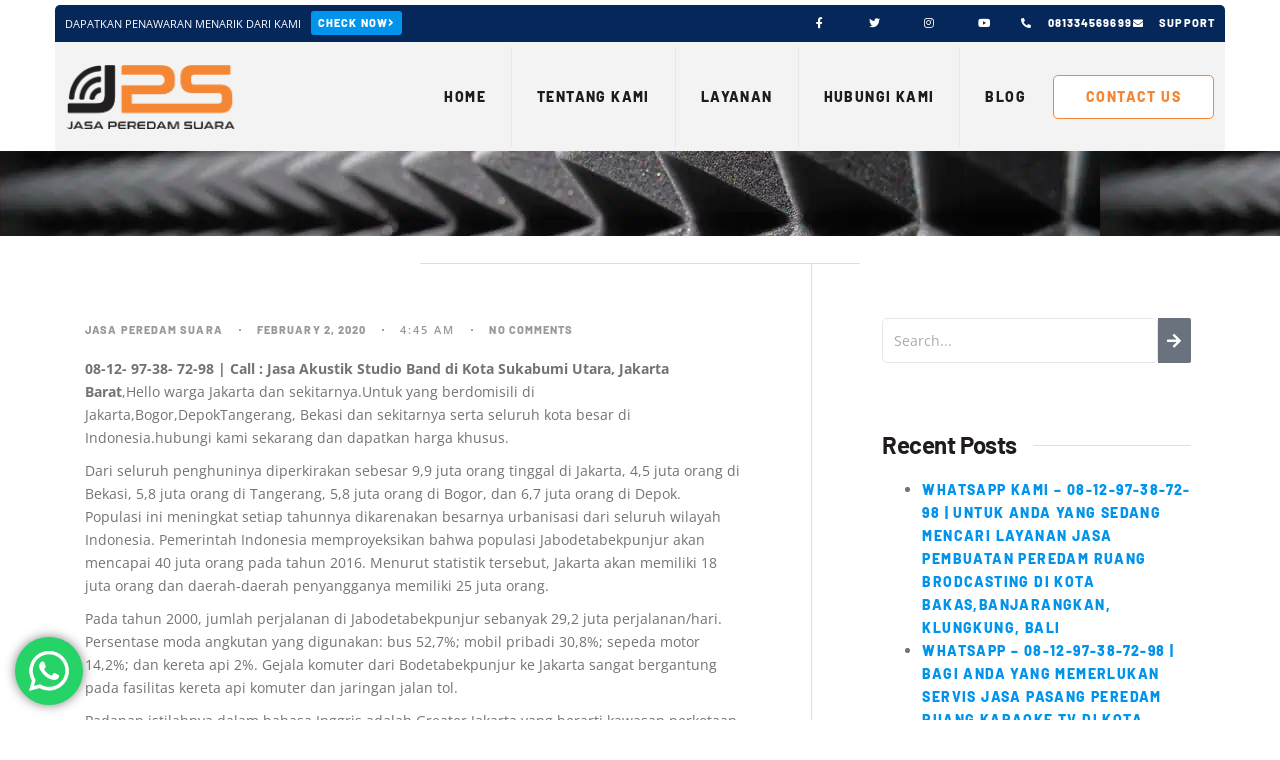

--- FILE ---
content_type: text/html; charset=UTF-8
request_url: https://jasaperedamsuara.com/08-12-97-38-72-98-call-jasa-akustik-studio-band-di-kota-sukabumi-utara-jakarta-barat/
body_size: 35461
content:
<!DOCTYPE html>
<html lang="en-US">
<head>
	<meta charset="UTF-8">
	<meta name="viewport" content="width=device-width, initial-scale=1.0, viewport-fit=cover" />		<style>
#wpadminbar #wp-admin-bar-wccp_free_top_button .ab-icon:before {
	content: "\f160";
	color: #02CA02;
	top: 3px;
}
#wpadminbar #wp-admin-bar-wccp_free_top_button .ab-icon {
	transform: rotate(45deg);
}
</style>
<meta name='robots' content='index, follow, max-image-preview:large, max-snippet:-1, max-video-preview:-1' />
	<style>img:is([sizes="auto" i], [sizes^="auto," i]) { contain-intrinsic-size: 3000px 1500px }</style>
	<!-- Jetpack Site Verification Tags -->
<meta name="google-site-verification" content="cVNC24rw-25fayR1Pqe2ZPd2eQ2bdjaRses38Q-ViP4" />
<meta name="p:domain_verify" content="bcd61567fb2200101703f6dff753159f" />
<meta name="yandex-verification" content="06fc8234d69ea260" />

	<!-- This site is optimized with the Yoast SEO plugin v26.0 - https://yoast.com/wordpress/plugins/seo/ -->
	<title>08-12- 97-38- 72-98 | Call : Jasa Akustik Studio Band di Kota Sukabumi Utara, Jakarta Barat</title>
	<meta name="description" content="08-12- 97-38- 72-98 | Call : Jasa Akustik Studio Band di Kota Sukabumi Utara, Jakarta Barat" />
	<link rel="canonical" href="https://jasaperedamsuara.com/08-12-97-38-72-98-call-jasa-akustik-studio-band-di-kota-sukabumi-utara-jakarta-barat/" />
	<meta property="og:locale" content="en_US" />
	<meta property="og:type" content="article" />
	<meta property="og:title" content="08-12- 97-38- 72-98 | Call : Jasa Akustik Studio Band di Kota Sukabumi Utara, Jakarta Barat" />
	<meta property="og:description" content="08-12- 97-38- 72-98 | Call : Jasa Akustik Studio Band di Kota Sukabumi Utara, Jakarta Barat" />
	<meta property="og:url" content="https://jasaperedamsuara.com/08-12-97-38-72-98-call-jasa-akustik-studio-band-di-kota-sukabumi-utara-jakarta-barat/" />
	<meta property="og:site_name" content="Jasa Peredam Suara" />
	<meta property="article:published_time" content="2020-02-01T21:45:55+00:00" />
	<meta property="og:image" content="https://jasaperedamsuara.com/wp-content/uploads/2022/03/12.jasa-peredam-suara-0812-9738-7298-1024x536.jpg" />
	<meta name="author" content="Jasa Peredam Suara" />
	<meta name="twitter:card" content="summary_large_image" />
	<meta name="twitter:label1" content="Written by" />
	<meta name="twitter:data1" content="Jasa Peredam Suara" />
	<meta name="twitter:label2" content="Est. reading time" />
	<meta name="twitter:data2" content="8 minutes" />
	<script type="application/ld+json" class="yoast-schema-graph">{"@context":"https://schema.org","@graph":[{"@type":"Article","@id":"https://jasaperedamsuara.com/08-12-97-38-72-98-call-jasa-akustik-studio-band-di-kota-sukabumi-utara-jakarta-barat/#article","isPartOf":{"@id":"https://jasaperedamsuara.com/08-12-97-38-72-98-call-jasa-akustik-studio-band-di-kota-sukabumi-utara-jakarta-barat/"},"author":{"name":"Jasa Peredam Suara","@id":"https://jasaperedamsuara.com/#/schema/person/2a213a6c97e7c9c9dc8bbafff0726bfa"},"headline":"08-12- 97-38- 72-98 | Call : Jasa Akustik Studio Band di Kota Sukabumi Utara, Jakarta Barat","datePublished":"2020-02-01T21:45:55+00:00","mainEntityOfPage":{"@id":"https://jasaperedamsuara.com/08-12-97-38-72-98-call-jasa-akustik-studio-band-di-kota-sukabumi-utara-jakarta-barat/"},"wordCount":1597,"commentCount":0,"publisher":{"@id":"https://jasaperedamsuara.com/#organization"},"image":{"@id":"https://jasaperedamsuara.com/08-12-97-38-72-98-call-jasa-akustik-studio-band-di-kota-sukabumi-utara-jakarta-barat/#primaryimage"},"thumbnailUrl":"https://jasaperedamsuara.com/wp-content/uploads/2022/03/12.jasa-peredam-suara-0812-9738-7298-1024x536.jpg","keywords":["ahli peredam Suara Ruangan","anggaran biaya","aplikator peredam suara","Auditorium dan Rumah Ibadah.†ruangan bebas suara","auditorium hall","bekasi","bioskop","bogor","busa peredam suara","depok","distributor peredam suara","home theater","instalasi sistem peredaman","jasa kontraktor","Jasa kontraktor kedap suara","jasa pasang kedap suara ruangan","jasa pemasangan peredam rockwool","Jasa Pemasangan Peredam Suara Ruangan","Jasa Pembuatan Ruang Kedap Suara","jasa penyedia panel akustik","jasa peredam suara ruangan atau soundproofing","jual busa peredam suara","kamar apartemen","kamar tidur","kedap suara","kontraktor peredam suara ruangan dan harga jasa peredam untuk di ruang genset","memproduksi pintu partisi geser peredam suara.metode peredam suara ruangan","mengisolasi suara","menjual rockwool peredam suara","meredam suara","mesin pabrik","partisi kedap suara.jakarta","pembuatan ruang kedap suara per meter","peredaman suara","perpustakaan","Perusahaan Peredam Suara","proyek peredaman suara ruangan","rockwool peredam suara","ruang akustik","ruang kantor","ruang karaoke","ruang konferensi","ruang meeting","ruang musik","ruang musik studio","ruang rapat","ruangan kedap suara","ruangan peredam suara","spesialis jasa pasang partisi ruangan kedap suara","spesialis Peredam Suara Ruangan","studio dubbing","studio musik","studio rekaman","tangerang"],"articleSection":["peredam 2 .21"],"inLanguage":"en-US","potentialAction":[{"@type":"CommentAction","name":"Comment","target":["https://jasaperedamsuara.com/08-12-97-38-72-98-call-jasa-akustik-studio-band-di-kota-sukabumi-utara-jakarta-barat/#respond"]}]},{"@type":"WebPage","@id":"https://jasaperedamsuara.com/08-12-97-38-72-98-call-jasa-akustik-studio-band-di-kota-sukabumi-utara-jakarta-barat/","url":"https://jasaperedamsuara.com/08-12-97-38-72-98-call-jasa-akustik-studio-band-di-kota-sukabumi-utara-jakarta-barat/","name":"08-12- 97-38- 72-98 | Call : Jasa Akustik Studio Band di Kota Sukabumi Utara, Jakarta Barat","isPartOf":{"@id":"https://jasaperedamsuara.com/#website"},"primaryImageOfPage":{"@id":"https://jasaperedamsuara.com/08-12-97-38-72-98-call-jasa-akustik-studio-band-di-kota-sukabumi-utara-jakarta-barat/#primaryimage"},"image":{"@id":"https://jasaperedamsuara.com/08-12-97-38-72-98-call-jasa-akustik-studio-band-di-kota-sukabumi-utara-jakarta-barat/#primaryimage"},"thumbnailUrl":"https://jasaperedamsuara.com/wp-content/uploads/2022/03/12.jasa-peredam-suara-0812-9738-7298-1024x536.jpg","datePublished":"2020-02-01T21:45:55+00:00","description":"08-12- 97-38- 72-98 | Call : Jasa Akustik Studio Band di Kota Sukabumi Utara, Jakarta Barat","breadcrumb":{"@id":"https://jasaperedamsuara.com/08-12-97-38-72-98-call-jasa-akustik-studio-band-di-kota-sukabumi-utara-jakarta-barat/#breadcrumb"},"inLanguage":"en-US","potentialAction":[{"@type":"ReadAction","target":["https://jasaperedamsuara.com/08-12-97-38-72-98-call-jasa-akustik-studio-band-di-kota-sukabumi-utara-jakarta-barat/"]}]},{"@type":"ImageObject","inLanguage":"en-US","@id":"https://jasaperedamsuara.com/08-12-97-38-72-98-call-jasa-akustik-studio-band-di-kota-sukabumi-utara-jakarta-barat/#primaryimage","url":"https://i0.wp.com/jasaperedamsuara.com/wp-content/uploads/2022/03/12.jasa-peredam-suara-0812-9738-7298.jpg?fit=1200%2C628&ssl=1","contentUrl":"https://i0.wp.com/jasaperedamsuara.com/wp-content/uploads/2022/03/12.jasa-peredam-suara-0812-9738-7298.jpg?fit=1200%2C628&ssl=1","width":1200,"height":628},{"@type":"BreadcrumbList","@id":"https://jasaperedamsuara.com/08-12-97-38-72-98-call-jasa-akustik-studio-band-di-kota-sukabumi-utara-jakarta-barat/#breadcrumb","itemListElement":[{"@type":"ListItem","position":1,"name":"Home","item":"https://jasaperedamsuara.com/"},{"@type":"ListItem","position":2,"name":"08-12- 97-38- 72-98 | Call : Jasa Akustik Studio Band di Kota Sukabumi Utara, Jakarta Barat"}]},{"@type":"WebSite","@id":"https://jasaperedamsuara.com/#website","url":"https://jasaperedamsuara.com/","name":"Jasa Peredam Suara","description":"Aplikator, Distributor Peredam Suara Ruangan","publisher":{"@id":"https://jasaperedamsuara.com/#organization"},"potentialAction":[{"@type":"SearchAction","target":{"@type":"EntryPoint","urlTemplate":"https://jasaperedamsuara.com/?s={search_term_string}"},"query-input":{"@type":"PropertyValueSpecification","valueRequired":true,"valueName":"search_term_string"}}],"inLanguage":"en-US"},{"@type":"Organization","@id":"https://jasaperedamsuara.com/#organization","name":"Jasa Peredam Suara","url":"https://jasaperedamsuara.com/","logo":{"@type":"ImageObject","inLanguage":"en-US","@id":"https://jasaperedamsuara.com/#/schema/logo/image/","url":"https://i0.wp.com/jasaperedamsuara.com/wp-content/uploads/2024/08/cropped-cropped-JPSH-Logo-1.png?fit=706%2C262&ssl=1","contentUrl":"https://i0.wp.com/jasaperedamsuara.com/wp-content/uploads/2024/08/cropped-cropped-JPSH-Logo-1.png?fit=706%2C262&ssl=1","width":706,"height":262,"caption":"Jasa Peredam Suara"},"image":{"@id":"https://jasaperedamsuara.com/#/schema/logo/image/"}},{"@type":"Person","@id":"https://jasaperedamsuara.com/#/schema/person/2a213a6c97e7c9c9dc8bbafff0726bfa","name":"Jasa Peredam Suara","image":{"@type":"ImageObject","inLanguage":"en-US","@id":"https://jasaperedamsuara.com/#/schema/person/image/","url":"https://secure.gravatar.com/avatar/80d4fe1d44ca186c384be0eec12261c9fd76fcb9cd1abdc1ea80eef82ebf15b4?s=96&d=mm&r=g","contentUrl":"https://secure.gravatar.com/avatar/80d4fe1d44ca186c384be0eec12261c9fd76fcb9cd1abdc1ea80eef82ebf15b4?s=96&d=mm&r=g","caption":"Jasa Peredam Suara"},"sameAs":["https://jasaperedamsuara.com"],"url":"https://jasaperedamsuara.com/author/0m-4dm1nn/"}]}</script>
	<!-- / Yoast SEO plugin. -->


<link rel='dns-prefetch' href='//kit.fontawesome.com' />
<link rel='dns-prefetch' href='//static.addtoany.com' />
<link rel='dns-prefetch' href='//www.googletagmanager.com' />
<link rel='dns-prefetch' href='//stats.wp.com' />
<link rel='dns-prefetch' href='//code.jquery.com' />
<link rel='dns-prefetch' href='//fonts.googleapis.com' />
<link href='https://fonts.gstatic.com' crossorigin rel='preconnect' />
<link rel='preconnect' href='//i0.wp.com' />
<link rel='preconnect' href='//c0.wp.com' />
<link rel="alternate" type="application/rss+xml" title="Jasa Peredam Suara &raquo; Feed" href="https://jasaperedamsuara.com/feed/" />
<link rel="alternate" type="application/rss+xml" title="Jasa Peredam Suara &raquo; Comments Feed" href="https://jasaperedamsuara.com/comments/feed/" />
<link rel="alternate" type="application/rss+xml" title="Jasa Peredam Suara &raquo; 08-12- 97-38- 72-98 | Call : Jasa Akustik Studio Band di Kota Sukabumi Utara, Jakarta Barat Comments Feed" href="https://jasaperedamsuara.com/08-12-97-38-72-98-call-jasa-akustik-studio-band-di-kota-sukabumi-utara-jakarta-barat/feed/" />
		<!-- This site uses the Google Analytics by MonsterInsights plugin v9.8.0 - Using Analytics tracking - https://www.monsterinsights.com/ -->
							<script src="//www.googletagmanager.com/gtag/js?id=G-MGLVPX555H"  data-cfasync="false" data-wpfc-render="false" type="text/javascript" async></script>
			<script data-cfasync="false" data-wpfc-render="false" type="text/javascript">
				var mi_version = '9.8.0';
				var mi_track_user = true;
				var mi_no_track_reason = '';
								var MonsterInsightsDefaultLocations = {"page_location":"https:\/\/jasaperedamsuara.com\/08-12-97-38-72-98-call-jasa-akustik-studio-band-di-kota-sukabumi-utara-jakarta-barat\/"};
								if ( typeof MonsterInsightsPrivacyGuardFilter === 'function' ) {
					var MonsterInsightsLocations = (typeof MonsterInsightsExcludeQuery === 'object') ? MonsterInsightsPrivacyGuardFilter( MonsterInsightsExcludeQuery ) : MonsterInsightsPrivacyGuardFilter( MonsterInsightsDefaultLocations );
				} else {
					var MonsterInsightsLocations = (typeof MonsterInsightsExcludeQuery === 'object') ? MonsterInsightsExcludeQuery : MonsterInsightsDefaultLocations;
				}

								var disableStrs = [
										'ga-disable-G-MGLVPX555H',
									];

				/* Function to detect opted out users */
				function __gtagTrackerIsOptedOut() {
					for (var index = 0; index < disableStrs.length; index++) {
						if (document.cookie.indexOf(disableStrs[index] + '=true') > -1) {
							return true;
						}
					}

					return false;
				}

				/* Disable tracking if the opt-out cookie exists. */
				if (__gtagTrackerIsOptedOut()) {
					for (var index = 0; index < disableStrs.length; index++) {
						window[disableStrs[index]] = true;
					}
				}

				/* Opt-out function */
				function __gtagTrackerOptout() {
					for (var index = 0; index < disableStrs.length; index++) {
						document.cookie = disableStrs[index] + '=true; expires=Thu, 31 Dec 2099 23:59:59 UTC; path=/';
						window[disableStrs[index]] = true;
					}
				}

				if ('undefined' === typeof gaOptout) {
					function gaOptout() {
						__gtagTrackerOptout();
					}
				}
								window.dataLayer = window.dataLayer || [];

				window.MonsterInsightsDualTracker = {
					helpers: {},
					trackers: {},
				};
				if (mi_track_user) {
					function __gtagDataLayer() {
						dataLayer.push(arguments);
					}

					function __gtagTracker(type, name, parameters) {
						if (!parameters) {
							parameters = {};
						}

						if (parameters.send_to) {
							__gtagDataLayer.apply(null, arguments);
							return;
						}

						if (type === 'event') {
														parameters.send_to = monsterinsights_frontend.v4_id;
							var hookName = name;
							if (typeof parameters['event_category'] !== 'undefined') {
								hookName = parameters['event_category'] + ':' + name;
							}

							if (typeof MonsterInsightsDualTracker.trackers[hookName] !== 'undefined') {
								MonsterInsightsDualTracker.trackers[hookName](parameters);
							} else {
								__gtagDataLayer('event', name, parameters);
							}
							
						} else {
							__gtagDataLayer.apply(null, arguments);
						}
					}

					__gtagTracker('js', new Date());
					__gtagTracker('set', {
						'developer_id.dZGIzZG': true,
											});
					if ( MonsterInsightsLocations.page_location ) {
						__gtagTracker('set', MonsterInsightsLocations);
					}
										__gtagTracker('config', 'G-MGLVPX555H', {"forceSSL":"true","link_attribution":"true"} );
										window.gtag = __gtagTracker;										(function () {
						/* https://developers.google.com/analytics/devguides/collection/analyticsjs/ */
						/* ga and __gaTracker compatibility shim. */
						var noopfn = function () {
							return null;
						};
						var newtracker = function () {
							return new Tracker();
						};
						var Tracker = function () {
							return null;
						};
						var p = Tracker.prototype;
						p.get = noopfn;
						p.set = noopfn;
						p.send = function () {
							var args = Array.prototype.slice.call(arguments);
							args.unshift('send');
							__gaTracker.apply(null, args);
						};
						var __gaTracker = function () {
							var len = arguments.length;
							if (len === 0) {
								return;
							}
							var f = arguments[len - 1];
							if (typeof f !== 'object' || f === null || typeof f.hitCallback !== 'function') {
								if ('send' === arguments[0]) {
									var hitConverted, hitObject = false, action;
									if ('event' === arguments[1]) {
										if ('undefined' !== typeof arguments[3]) {
											hitObject = {
												'eventAction': arguments[3],
												'eventCategory': arguments[2],
												'eventLabel': arguments[4],
												'value': arguments[5] ? arguments[5] : 1,
											}
										}
									}
									if ('pageview' === arguments[1]) {
										if ('undefined' !== typeof arguments[2]) {
											hitObject = {
												'eventAction': 'page_view',
												'page_path': arguments[2],
											}
										}
									}
									if (typeof arguments[2] === 'object') {
										hitObject = arguments[2];
									}
									if (typeof arguments[5] === 'object') {
										Object.assign(hitObject, arguments[5]);
									}
									if ('undefined' !== typeof arguments[1].hitType) {
										hitObject = arguments[1];
										if ('pageview' === hitObject.hitType) {
											hitObject.eventAction = 'page_view';
										}
									}
									if (hitObject) {
										action = 'timing' === arguments[1].hitType ? 'timing_complete' : hitObject.eventAction;
										hitConverted = mapArgs(hitObject);
										__gtagTracker('event', action, hitConverted);
									}
								}
								return;
							}

							function mapArgs(args) {
								var arg, hit = {};
								var gaMap = {
									'eventCategory': 'event_category',
									'eventAction': 'event_action',
									'eventLabel': 'event_label',
									'eventValue': 'event_value',
									'nonInteraction': 'non_interaction',
									'timingCategory': 'event_category',
									'timingVar': 'name',
									'timingValue': 'value',
									'timingLabel': 'event_label',
									'page': 'page_path',
									'location': 'page_location',
									'title': 'page_title',
									'referrer' : 'page_referrer',
								};
								for (arg in args) {
																		if (!(!args.hasOwnProperty(arg) || !gaMap.hasOwnProperty(arg))) {
										hit[gaMap[arg]] = args[arg];
									} else {
										hit[arg] = args[arg];
									}
								}
								return hit;
							}

							try {
								f.hitCallback();
							} catch (ex) {
							}
						};
						__gaTracker.create = newtracker;
						__gaTracker.getByName = newtracker;
						__gaTracker.getAll = function () {
							return [];
						};
						__gaTracker.remove = noopfn;
						__gaTracker.loaded = true;
						window['__gaTracker'] = __gaTracker;
					})();
									} else {
										console.log("");
					(function () {
						function __gtagTracker() {
							return null;
						}

						window['__gtagTracker'] = __gtagTracker;
						window['gtag'] = __gtagTracker;
					})();
									}
			</script>
			
							<!-- / Google Analytics by MonsterInsights -->
		<script type="text/javascript">
/* <![CDATA[ */
window._wpemojiSettings = {"baseUrl":"https:\/\/s.w.org\/images\/core\/emoji\/16.0.1\/72x72\/","ext":".png","svgUrl":"https:\/\/s.w.org\/images\/core\/emoji\/16.0.1\/svg\/","svgExt":".svg","source":{"concatemoji":"https:\/\/jasaperedamsuara.com\/wp-includes\/js\/wp-emoji-release.min.js?ver=6.8.3"}};
/*! This file is auto-generated */
!function(s,n){var o,i,e;function c(e){try{var t={supportTests:e,timestamp:(new Date).valueOf()};sessionStorage.setItem(o,JSON.stringify(t))}catch(e){}}function p(e,t,n){e.clearRect(0,0,e.canvas.width,e.canvas.height),e.fillText(t,0,0);var t=new Uint32Array(e.getImageData(0,0,e.canvas.width,e.canvas.height).data),a=(e.clearRect(0,0,e.canvas.width,e.canvas.height),e.fillText(n,0,0),new Uint32Array(e.getImageData(0,0,e.canvas.width,e.canvas.height).data));return t.every(function(e,t){return e===a[t]})}function u(e,t){e.clearRect(0,0,e.canvas.width,e.canvas.height),e.fillText(t,0,0);for(var n=e.getImageData(16,16,1,1),a=0;a<n.data.length;a++)if(0!==n.data[a])return!1;return!0}function f(e,t,n,a){switch(t){case"flag":return n(e,"\ud83c\udff3\ufe0f\u200d\u26a7\ufe0f","\ud83c\udff3\ufe0f\u200b\u26a7\ufe0f")?!1:!n(e,"\ud83c\udde8\ud83c\uddf6","\ud83c\udde8\u200b\ud83c\uddf6")&&!n(e,"\ud83c\udff4\udb40\udc67\udb40\udc62\udb40\udc65\udb40\udc6e\udb40\udc67\udb40\udc7f","\ud83c\udff4\u200b\udb40\udc67\u200b\udb40\udc62\u200b\udb40\udc65\u200b\udb40\udc6e\u200b\udb40\udc67\u200b\udb40\udc7f");case"emoji":return!a(e,"\ud83e\udedf")}return!1}function g(e,t,n,a){var r="undefined"!=typeof WorkerGlobalScope&&self instanceof WorkerGlobalScope?new OffscreenCanvas(300,150):s.createElement("canvas"),o=r.getContext("2d",{willReadFrequently:!0}),i=(o.textBaseline="top",o.font="600 32px Arial",{});return e.forEach(function(e){i[e]=t(o,e,n,a)}),i}function t(e){var t=s.createElement("script");t.src=e,t.defer=!0,s.head.appendChild(t)}"undefined"!=typeof Promise&&(o="wpEmojiSettingsSupports",i=["flag","emoji"],n.supports={everything:!0,everythingExceptFlag:!0},e=new Promise(function(e){s.addEventListener("DOMContentLoaded",e,{once:!0})}),new Promise(function(t){var n=function(){try{var e=JSON.parse(sessionStorage.getItem(o));if("object"==typeof e&&"number"==typeof e.timestamp&&(new Date).valueOf()<e.timestamp+604800&&"object"==typeof e.supportTests)return e.supportTests}catch(e){}return null}();if(!n){if("undefined"!=typeof Worker&&"undefined"!=typeof OffscreenCanvas&&"undefined"!=typeof URL&&URL.createObjectURL&&"undefined"!=typeof Blob)try{var e="postMessage("+g.toString()+"("+[JSON.stringify(i),f.toString(),p.toString(),u.toString()].join(",")+"));",a=new Blob([e],{type:"text/javascript"}),r=new Worker(URL.createObjectURL(a),{name:"wpTestEmojiSupports"});return void(r.onmessage=function(e){c(n=e.data),r.terminate(),t(n)})}catch(e){}c(n=g(i,f,p,u))}t(n)}).then(function(e){for(var t in e)n.supports[t]=e[t],n.supports.everything=n.supports.everything&&n.supports[t],"flag"!==t&&(n.supports.everythingExceptFlag=n.supports.everythingExceptFlag&&n.supports[t]);n.supports.everythingExceptFlag=n.supports.everythingExceptFlag&&!n.supports.flag,n.DOMReady=!1,n.readyCallback=function(){n.DOMReady=!0}}).then(function(){return e}).then(function(){var e;n.supports.everything||(n.readyCallback(),(e=n.source||{}).concatemoji?t(e.concatemoji):e.wpemoji&&e.twemoji&&(t(e.twemoji),t(e.wpemoji)))}))}((window,document),window._wpemojiSettings);
/* ]]> */
</script>
<link rel='stylesheet' id='pgp-jquery-ui-css-css' href='//code.jquery.com/ui/1.13.1/themes/base/jquery-ui.css?ver=1.13.1' type='text/css' media='' />
<link rel='stylesheet' id='pgp_bootstrap-css' href='https://jasaperedamsuara.com/wp-content/plugins/postgeneratorpro/assets/css/wordpress-bootstrap.css?ver=6.8.3' type='text/css' media='all' />
<link rel='stylesheet' id='jetpack_related-posts-css' href='https://c0.wp.com/p/jetpack/15.0.2/modules/related-posts/related-posts.css' type='text/css' media='all' />
<link rel='stylesheet' id='ht_ctc_main_css-css' href='https://jasaperedamsuara.com/wp-content/plugins/click-to-chat-for-whatsapp/new/inc/assets/css/main.css?ver=4.29' type='text/css' media='all' />
<style id='wp-emoji-styles-inline-css' type='text/css'>

	img.wp-smiley, img.emoji {
		display: inline !important;
		border: none !important;
		box-shadow: none !important;
		height: 1em !important;
		width: 1em !important;
		margin: 0 0.07em !important;
		vertical-align: -0.1em !important;
		background: none !important;
		padding: 0 !important;
	}
</style>
<link rel='stylesheet' id='wp-block-library-css' href='https://c0.wp.com/c/6.8.3/wp-includes/css/dist/block-library/style.min.css' type='text/css' media='all' />
<style id='classic-theme-styles-inline-css' type='text/css'>
/*! This file is auto-generated */
.wp-block-button__link{color:#fff;background-color:#32373c;border-radius:9999px;box-shadow:none;text-decoration:none;padding:calc(.667em + 2px) calc(1.333em + 2px);font-size:1.125em}.wp-block-file__button{background:#32373c;color:#fff;text-decoration:none}
</style>
<link rel='stylesheet' id='mediaelement-css' href='https://c0.wp.com/c/6.8.3/wp-includes/js/mediaelement/mediaelementplayer-legacy.min.css' type='text/css' media='all' />
<link rel='stylesheet' id='wp-mediaelement-css' href='https://c0.wp.com/c/6.8.3/wp-includes/js/mediaelement/wp-mediaelement.min.css' type='text/css' media='all' />
<style id='jetpack-sharing-buttons-style-inline-css' type='text/css'>
.jetpack-sharing-buttons__services-list{display:flex;flex-direction:row;flex-wrap:wrap;gap:0;list-style-type:none;margin:5px;padding:0}.jetpack-sharing-buttons__services-list.has-small-icon-size{font-size:12px}.jetpack-sharing-buttons__services-list.has-normal-icon-size{font-size:16px}.jetpack-sharing-buttons__services-list.has-large-icon-size{font-size:24px}.jetpack-sharing-buttons__services-list.has-huge-icon-size{font-size:36px}@media print{.jetpack-sharing-buttons__services-list{display:none!important}}.editor-styles-wrapper .wp-block-jetpack-sharing-buttons{gap:0;padding-inline-start:0}ul.jetpack-sharing-buttons__services-list.has-background{padding:1.25em 2.375em}
</style>
<style id='global-styles-inline-css' type='text/css'>
:root{--wp--preset--aspect-ratio--square: 1;--wp--preset--aspect-ratio--4-3: 4/3;--wp--preset--aspect-ratio--3-4: 3/4;--wp--preset--aspect-ratio--3-2: 3/2;--wp--preset--aspect-ratio--2-3: 2/3;--wp--preset--aspect-ratio--16-9: 16/9;--wp--preset--aspect-ratio--9-16: 9/16;--wp--preset--color--black: #000000;--wp--preset--color--cyan-bluish-gray: #abb8c3;--wp--preset--color--white: #ffffff;--wp--preset--color--pale-pink: #f78da7;--wp--preset--color--vivid-red: #cf2e2e;--wp--preset--color--luminous-vivid-orange: #ff6900;--wp--preset--color--luminous-vivid-amber: #fcb900;--wp--preset--color--light-green-cyan: #7bdcb5;--wp--preset--color--vivid-green-cyan: #00d084;--wp--preset--color--pale-cyan-blue: #8ed1fc;--wp--preset--color--vivid-cyan-blue: #0693e3;--wp--preset--color--vivid-purple: #9b51e0;--wp--preset--gradient--vivid-cyan-blue-to-vivid-purple: linear-gradient(135deg,rgba(6,147,227,1) 0%,rgb(155,81,224) 100%);--wp--preset--gradient--light-green-cyan-to-vivid-green-cyan: linear-gradient(135deg,rgb(122,220,180) 0%,rgb(0,208,130) 100%);--wp--preset--gradient--luminous-vivid-amber-to-luminous-vivid-orange: linear-gradient(135deg,rgba(252,185,0,1) 0%,rgba(255,105,0,1) 100%);--wp--preset--gradient--luminous-vivid-orange-to-vivid-red: linear-gradient(135deg,rgba(255,105,0,1) 0%,rgb(207,46,46) 100%);--wp--preset--gradient--very-light-gray-to-cyan-bluish-gray: linear-gradient(135deg,rgb(238,238,238) 0%,rgb(169,184,195) 100%);--wp--preset--gradient--cool-to-warm-spectrum: linear-gradient(135deg,rgb(74,234,220) 0%,rgb(151,120,209) 20%,rgb(207,42,186) 40%,rgb(238,44,130) 60%,rgb(251,105,98) 80%,rgb(254,248,76) 100%);--wp--preset--gradient--blush-light-purple: linear-gradient(135deg,rgb(255,206,236) 0%,rgb(152,150,240) 100%);--wp--preset--gradient--blush-bordeaux: linear-gradient(135deg,rgb(254,205,165) 0%,rgb(254,45,45) 50%,rgb(107,0,62) 100%);--wp--preset--gradient--luminous-dusk: linear-gradient(135deg,rgb(255,203,112) 0%,rgb(199,81,192) 50%,rgb(65,88,208) 100%);--wp--preset--gradient--pale-ocean: linear-gradient(135deg,rgb(255,245,203) 0%,rgb(182,227,212) 50%,rgb(51,167,181) 100%);--wp--preset--gradient--electric-grass: linear-gradient(135deg,rgb(202,248,128) 0%,rgb(113,206,126) 100%);--wp--preset--gradient--midnight: linear-gradient(135deg,rgb(2,3,129) 0%,rgb(40,116,252) 100%);--wp--preset--font-size--small: 13px;--wp--preset--font-size--medium: 20px;--wp--preset--font-size--large: 36px;--wp--preset--font-size--x-large: 42px;--wp--preset--spacing--20: 0.44rem;--wp--preset--spacing--30: 0.67rem;--wp--preset--spacing--40: 1rem;--wp--preset--spacing--50: 1.5rem;--wp--preset--spacing--60: 2.25rem;--wp--preset--spacing--70: 3.38rem;--wp--preset--spacing--80: 5.06rem;--wp--preset--shadow--natural: 6px 6px 9px rgba(0, 0, 0, 0.2);--wp--preset--shadow--deep: 12px 12px 50px rgba(0, 0, 0, 0.4);--wp--preset--shadow--sharp: 6px 6px 0px rgba(0, 0, 0, 0.2);--wp--preset--shadow--outlined: 6px 6px 0px -3px rgba(255, 255, 255, 1), 6px 6px rgba(0, 0, 0, 1);--wp--preset--shadow--crisp: 6px 6px 0px rgba(0, 0, 0, 1);}:where(.is-layout-flex){gap: 0.5em;}:where(.is-layout-grid){gap: 0.5em;}body .is-layout-flex{display: flex;}.is-layout-flex{flex-wrap: wrap;align-items: center;}.is-layout-flex > :is(*, div){margin: 0;}body .is-layout-grid{display: grid;}.is-layout-grid > :is(*, div){margin: 0;}:where(.wp-block-columns.is-layout-flex){gap: 2em;}:where(.wp-block-columns.is-layout-grid){gap: 2em;}:where(.wp-block-post-template.is-layout-flex){gap: 1.25em;}:where(.wp-block-post-template.is-layout-grid){gap: 1.25em;}.has-black-color{color: var(--wp--preset--color--black) !important;}.has-cyan-bluish-gray-color{color: var(--wp--preset--color--cyan-bluish-gray) !important;}.has-white-color{color: var(--wp--preset--color--white) !important;}.has-pale-pink-color{color: var(--wp--preset--color--pale-pink) !important;}.has-vivid-red-color{color: var(--wp--preset--color--vivid-red) !important;}.has-luminous-vivid-orange-color{color: var(--wp--preset--color--luminous-vivid-orange) !important;}.has-luminous-vivid-amber-color{color: var(--wp--preset--color--luminous-vivid-amber) !important;}.has-light-green-cyan-color{color: var(--wp--preset--color--light-green-cyan) !important;}.has-vivid-green-cyan-color{color: var(--wp--preset--color--vivid-green-cyan) !important;}.has-pale-cyan-blue-color{color: var(--wp--preset--color--pale-cyan-blue) !important;}.has-vivid-cyan-blue-color{color: var(--wp--preset--color--vivid-cyan-blue) !important;}.has-vivid-purple-color{color: var(--wp--preset--color--vivid-purple) !important;}.has-black-background-color{background-color: var(--wp--preset--color--black) !important;}.has-cyan-bluish-gray-background-color{background-color: var(--wp--preset--color--cyan-bluish-gray) !important;}.has-white-background-color{background-color: var(--wp--preset--color--white) !important;}.has-pale-pink-background-color{background-color: var(--wp--preset--color--pale-pink) !important;}.has-vivid-red-background-color{background-color: var(--wp--preset--color--vivid-red) !important;}.has-luminous-vivid-orange-background-color{background-color: var(--wp--preset--color--luminous-vivid-orange) !important;}.has-luminous-vivid-amber-background-color{background-color: var(--wp--preset--color--luminous-vivid-amber) !important;}.has-light-green-cyan-background-color{background-color: var(--wp--preset--color--light-green-cyan) !important;}.has-vivid-green-cyan-background-color{background-color: var(--wp--preset--color--vivid-green-cyan) !important;}.has-pale-cyan-blue-background-color{background-color: var(--wp--preset--color--pale-cyan-blue) !important;}.has-vivid-cyan-blue-background-color{background-color: var(--wp--preset--color--vivid-cyan-blue) !important;}.has-vivid-purple-background-color{background-color: var(--wp--preset--color--vivid-purple) !important;}.has-black-border-color{border-color: var(--wp--preset--color--black) !important;}.has-cyan-bluish-gray-border-color{border-color: var(--wp--preset--color--cyan-bluish-gray) !important;}.has-white-border-color{border-color: var(--wp--preset--color--white) !important;}.has-pale-pink-border-color{border-color: var(--wp--preset--color--pale-pink) !important;}.has-vivid-red-border-color{border-color: var(--wp--preset--color--vivid-red) !important;}.has-luminous-vivid-orange-border-color{border-color: var(--wp--preset--color--luminous-vivid-orange) !important;}.has-luminous-vivid-amber-border-color{border-color: var(--wp--preset--color--luminous-vivid-amber) !important;}.has-light-green-cyan-border-color{border-color: var(--wp--preset--color--light-green-cyan) !important;}.has-vivid-green-cyan-border-color{border-color: var(--wp--preset--color--vivid-green-cyan) !important;}.has-pale-cyan-blue-border-color{border-color: var(--wp--preset--color--pale-cyan-blue) !important;}.has-vivid-cyan-blue-border-color{border-color: var(--wp--preset--color--vivid-cyan-blue) !important;}.has-vivid-purple-border-color{border-color: var(--wp--preset--color--vivid-purple) !important;}.has-vivid-cyan-blue-to-vivid-purple-gradient-background{background: var(--wp--preset--gradient--vivid-cyan-blue-to-vivid-purple) !important;}.has-light-green-cyan-to-vivid-green-cyan-gradient-background{background: var(--wp--preset--gradient--light-green-cyan-to-vivid-green-cyan) !important;}.has-luminous-vivid-amber-to-luminous-vivid-orange-gradient-background{background: var(--wp--preset--gradient--luminous-vivid-amber-to-luminous-vivid-orange) !important;}.has-luminous-vivid-orange-to-vivid-red-gradient-background{background: var(--wp--preset--gradient--luminous-vivid-orange-to-vivid-red) !important;}.has-very-light-gray-to-cyan-bluish-gray-gradient-background{background: var(--wp--preset--gradient--very-light-gray-to-cyan-bluish-gray) !important;}.has-cool-to-warm-spectrum-gradient-background{background: var(--wp--preset--gradient--cool-to-warm-spectrum) !important;}.has-blush-light-purple-gradient-background{background: var(--wp--preset--gradient--blush-light-purple) !important;}.has-blush-bordeaux-gradient-background{background: var(--wp--preset--gradient--blush-bordeaux) !important;}.has-luminous-dusk-gradient-background{background: var(--wp--preset--gradient--luminous-dusk) !important;}.has-pale-ocean-gradient-background{background: var(--wp--preset--gradient--pale-ocean) !important;}.has-electric-grass-gradient-background{background: var(--wp--preset--gradient--electric-grass) !important;}.has-midnight-gradient-background{background: var(--wp--preset--gradient--midnight) !important;}.has-small-font-size{font-size: var(--wp--preset--font-size--small) !important;}.has-medium-font-size{font-size: var(--wp--preset--font-size--medium) !important;}.has-large-font-size{font-size: var(--wp--preset--font-size--large) !important;}.has-x-large-font-size{font-size: var(--wp--preset--font-size--x-large) !important;}
:where(.wp-block-post-template.is-layout-flex){gap: 1.25em;}:where(.wp-block-post-template.is-layout-grid){gap: 1.25em;}
:where(.wp-block-columns.is-layout-flex){gap: 2em;}:where(.wp-block-columns.is-layout-grid){gap: 2em;}
:root :where(.wp-block-pullquote){font-size: 1.5em;line-height: 1.6;}
</style>
<link rel='stylesheet' id='envo-extra-css' href='https://jasaperedamsuara.com/wp-content/plugins/envo-extra/css/style.css?ver=1.9.11' type='text/css' media='all' />
<link rel='stylesheet' id='popularis-extra-css' href='https://jasaperedamsuara.com/wp-content/plugins/popularis-extra/assets/css/style.css?ver=1.2.9' type='text/css' media='all' />
<link rel='stylesheet' id='bootstrap-css' href='https://jasaperedamsuara.com/wp-content/themes/popularis/assets/css/bootstrap.css?ver=3.3.7' type='text/css' media='all' />
<link rel='stylesheet' id='mmenu-light-css' href='https://jasaperedamsuara.com/wp-content/themes/popularis/assets/css/mmenu-light.css?ver=1.1' type='text/css' media='all' />
<link rel='stylesheet' id='popularis-stylesheet-css' href='https://jasaperedamsuara.com/wp-content/themes/popularis/style.css?ver=1.0.13' type='text/css' media='all' />
<link rel='stylesheet' id='font-awesome-css' href='https://jasaperedamsuara.com/wp-content/plugins/elementor/assets/lib/font-awesome/css/font-awesome.min.css?ver=4.7.0' type='text/css' media='all' />
<link rel='stylesheet' id='popularis-fonts-css' href='https://fonts.googleapis.com/css?family=Open+Sans+Condensed%3A300%2C500%2C700&#038;subset=cyrillic%2Ccyrillic-ext%2Cgreek%2Cgreek-ext%2Clatin-ext%2Cvietnamese' type='text/css' media='all' />
<link rel='stylesheet' id='elementor-icons-css' href='https://jasaperedamsuara.com/wp-content/plugins/elementor/assets/lib/eicons/css/elementor-icons.min.css?ver=5.44.0' type='text/css' media='all' />
<link rel='stylesheet' id='elementor-frontend-css' href='https://jasaperedamsuara.com/wp-content/plugins/elementor/assets/css/frontend.min.css?ver=3.33.2' type='text/css' media='all' />
<link rel='stylesheet' id='elementor-post-56412-css' href='https://jasaperedamsuara.com/wp-content/uploads/elementor/css/post-56412.css?ver=1763912989' type='text/css' media='all' />
<link rel='stylesheet' id='elementor-pro-css' href='https://jasaperedamsuara.com/wp-content/plugins/elementor-pro/assets/css/frontend.min.css?ver=3.23.3' type='text/css' media='all' />
<link rel='stylesheet' id='elementor-post-56419-css' href='https://jasaperedamsuara.com/wp-content/uploads/elementor/css/post-56419.css?ver=1763912989' type='text/css' media='all' />
<link rel='stylesheet' id='elementor-post-56422-css' href='https://jasaperedamsuara.com/wp-content/uploads/elementor/css/post-56422.css?ver=1763912989' type='text/css' media='all' />
<link rel='stylesheet' id='elementor-post-16143-css' href='https://jasaperedamsuara.com/wp-content/uploads/elementor/css/post-16143.css?ver=1763912989' type='text/css' media='all' />
<link rel='stylesheet' id='addtoany-css' href='https://jasaperedamsuara.com/wp-content/plugins/add-to-any/addtoany.min.css?ver=1.16' type='text/css' media='all' />
<link rel='stylesheet' id='elementor-gf-local-barlow-css' href='https://jasaperedamsuara.com/wp-content/uploads/elementor/google-fonts/css/barlow.css?ver=1742254336' type='text/css' media='all' />
<link rel='stylesheet' id='elementor-gf-local-opensans-css' href='https://jasaperedamsuara.com/wp-content/uploads/elementor/google-fonts/css/opensans.css?ver=1742254354' type='text/css' media='all' />
<link rel='stylesheet' id='elementor-icons-shared-0-css' href='https://jasaperedamsuara.com/wp-content/plugins/elementor/assets/lib/font-awesome/css/fontawesome.min.css?ver=5.15.3' type='text/css' media='all' />
<link rel='stylesheet' id='elementor-icons-fa-solid-css' href='https://jasaperedamsuara.com/wp-content/plugins/elementor/assets/lib/font-awesome/css/solid.min.css?ver=5.15.3' type='text/css' media='all' />
<link rel='stylesheet' id='elementor-icons-fa-brands-css' href='https://jasaperedamsuara.com/wp-content/plugins/elementor/assets/lib/font-awesome/css/brands.min.css?ver=5.15.3' type='text/css' media='all' />
<script type="text/javascript" src="https://c0.wp.com/c/6.8.3/wp-includes/js/jquery/jquery.min.js" id="jquery-core-js"></script>
<script type="text/javascript" src="https://c0.wp.com/c/6.8.3/wp-includes/js/jquery/jquery-migrate.min.js" id="jquery-migrate-js"></script>
<script type="text/javascript" src="https://jasaperedamsuara.com/wp-content/plugins/postgeneratorpro/assets/js/bootstrap.min.js?ver=6.8.3" id="pgp_bootstrap_js-js"></script>
<script type="text/javascript" id="jetpack_related-posts-js-extra">
/* <![CDATA[ */
var related_posts_js_options = {"post_heading":"h4"};
/* ]]> */
</script>
<script type="text/javascript" src="https://c0.wp.com/p/jetpack/15.0.2/_inc/build/related-posts/related-posts.min.js" id="jetpack_related-posts-js"></script>
<script type="text/javascript" src="https://jasaperedamsuara.com/wp-content/plugins/google-analytics-for-wordpress/assets/js/frontend-gtag.min.js?ver=9.8.0" id="monsterinsights-frontend-script-js" async="async" data-wp-strategy="async"></script>
<script data-cfasync="false" data-wpfc-render="false" type="text/javascript" id='monsterinsights-frontend-script-js-extra'>/* <![CDATA[ */
var monsterinsights_frontend = {"js_events_tracking":"true","download_extensions":"doc,pdf,ppt,zip,xls,docx,pptx,xlsx","inbound_paths":"[{\"path\":\"\\\/go\\\/\",\"label\":\"affiliate\"},{\"path\":\"\\\/recommend\\\/\",\"label\":\"affiliate\"}]","home_url":"https:\/\/jasaperedamsuara.com","hash_tracking":"false","v4_id":"G-MGLVPX555H"};/* ]]> */
</script>
<script type="text/javascript" id="addtoany-core-js-before">
/* <![CDATA[ */
window.a2a_config=window.a2a_config||{};a2a_config.callbacks=[];a2a_config.overlays=[];a2a_config.templates={};
/* ]]> */
</script>
<script type="text/javascript" defer src="https://static.addtoany.com/menu/page.js" id="addtoany-core-js"></script>
<script type="text/javascript" defer src="https://jasaperedamsuara.com/wp-content/plugins/add-to-any/addtoany.min.js?ver=1.1" id="addtoany-jquery-js"></script>

<!-- Google tag (gtag.js) snippet added by Site Kit -->
<!-- Google Analytics snippet added by Site Kit -->
<script type="text/javascript" src="https://www.googletagmanager.com/gtag/js?id=GT-WRH8GFV" id="google_gtagjs-js" async></script>
<script type="text/javascript" id="google_gtagjs-js-after">
/* <![CDATA[ */
window.dataLayer = window.dataLayer || [];function gtag(){dataLayer.push(arguments);}
gtag("set","linker",{"domains":["jasaperedamsuara.com"]});
gtag("js", new Date());
gtag("set", "developer_id.dZTNiMT", true);
gtag("config", "GT-WRH8GFV");
/* ]]> */
</script>
<link rel="https://api.w.org/" href="https://jasaperedamsuara.com/wp-json/" /><link rel="alternate" title="JSON" type="application/json" href="https://jasaperedamsuara.com/wp-json/wp/v2/posts/10469" /><link rel="EditURI" type="application/rsd+xml" title="RSD" href="https://jasaperedamsuara.com/xmlrpc.php?rsd" />
<meta name="generator" content="WordPress 6.8.3" />
<link rel='shortlink' href='https://jasaperedamsuara.com/?p=10469' />
<link rel="alternate" title="oEmbed (JSON)" type="application/json+oembed" href="https://jasaperedamsuara.com/wp-json/oembed/1.0/embed?url=https%3A%2F%2Fjasaperedamsuara.com%2F08-12-97-38-72-98-call-jasa-akustik-studio-band-di-kota-sukabumi-utara-jakarta-barat%2F" />
<link rel="alternate" title="oEmbed (XML)" type="text/xml+oembed" href="https://jasaperedamsuara.com/wp-json/oembed/1.0/embed?url=https%3A%2F%2Fjasaperedamsuara.com%2F08-12-97-38-72-98-call-jasa-akustik-studio-band-di-kota-sukabumi-utara-jakarta-barat%2F&#038;format=xml" />
<meta name="generator" content="Site Kit by Google 1.163.0" /><script id="wpcp_disable_selection" type="text/javascript">
var image_save_msg='You are not allowed to save images!';
	var no_menu_msg='Context Menu disabled!';
	var smessage = "Content is protected !!";

function disableEnterKey(e)
{
	var elemtype = e.target.tagName;
	
	elemtype = elemtype.toUpperCase();
	
	if (elemtype == "TEXT" || elemtype == "TEXTAREA" || elemtype == "INPUT" || elemtype == "PASSWORD" || elemtype == "SELECT" || elemtype == "OPTION" || elemtype == "EMBED")
	{
		elemtype = 'TEXT';
	}
	
	if (e.ctrlKey){
     var key;
     if(window.event)
          key = window.event.keyCode;     //IE
     else
          key = e.which;     //firefox (97)
    //if (key != 17) alert(key);
     if (elemtype!= 'TEXT' && (key == 97 || key == 65 || key == 67 || key == 99 || key == 88 || key == 120 || key == 26 || key == 85  || key == 86 || key == 83 || key == 43 || key == 73))
     {
		if(wccp_free_iscontenteditable(e)) return true;
		show_wpcp_message('You are not allowed to copy content or view source');
		return false;
     }else
     	return true;
     }
}


/*For contenteditable tags*/
function wccp_free_iscontenteditable(e)
{
	var e = e || window.event; // also there is no e.target property in IE. instead IE uses window.event.srcElement
  	
	var target = e.target || e.srcElement;

	var elemtype = e.target.nodeName;
	
	elemtype = elemtype.toUpperCase();
	
	var iscontenteditable = "false";
		
	if(typeof target.getAttribute!="undefined" ) iscontenteditable = target.getAttribute("contenteditable"); // Return true or false as string
	
	var iscontenteditable2 = false;
	
	if(typeof target.isContentEditable!="undefined" ) iscontenteditable2 = target.isContentEditable; // Return true or false as boolean

	if(target.parentElement.isContentEditable) iscontenteditable2 = true;
	
	if (iscontenteditable == "true" || iscontenteditable2 == true)
	{
		if(typeof target.style!="undefined" ) target.style.cursor = "text";
		
		return true;
	}
}

////////////////////////////////////
function disable_copy(e)
{	
	var e = e || window.event; // also there is no e.target property in IE. instead IE uses window.event.srcElement
	
	var elemtype = e.target.tagName;
	
	elemtype = elemtype.toUpperCase();
	
	if (elemtype == "TEXT" || elemtype == "TEXTAREA" || elemtype == "INPUT" || elemtype == "PASSWORD" || elemtype == "SELECT" || elemtype == "OPTION" || elemtype == "EMBED")
	{
		elemtype = 'TEXT';
	}
	
	if(wccp_free_iscontenteditable(e)) return true;
	
	var isSafari = /Safari/.test(navigator.userAgent) && /Apple Computer/.test(navigator.vendor);
	
	var checker_IMG = '';
	if (elemtype == "IMG" && checker_IMG == 'checked' && e.detail >= 2) {show_wpcp_message(alertMsg_IMG);return false;}
	if (elemtype != "TEXT")
	{
		if (smessage !== "" && e.detail == 2)
			show_wpcp_message(smessage);
		
		if (isSafari)
			return true;
		else
			return false;
	}	
}

//////////////////////////////////////////
function disable_copy_ie()
{
	var e = e || window.event;
	var elemtype = window.event.srcElement.nodeName;
	elemtype = elemtype.toUpperCase();
	if(wccp_free_iscontenteditable(e)) return true;
	if (elemtype == "IMG") {show_wpcp_message(alertMsg_IMG);return false;}
	if (elemtype != "TEXT" && elemtype != "TEXTAREA" && elemtype != "INPUT" && elemtype != "PASSWORD" && elemtype != "SELECT" && elemtype != "OPTION" && elemtype != "EMBED")
	{
		return false;
	}
}	
function reEnable()
{
	return true;
}
document.onkeydown = disableEnterKey;
document.onselectstart = disable_copy_ie;
if(navigator.userAgent.indexOf('MSIE')==-1)
{
	document.onmousedown = disable_copy;
	document.onclick = reEnable;
}
function disableSelection(target)
{
    //For IE This code will work
    if (typeof target.onselectstart!="undefined")
    target.onselectstart = disable_copy_ie;
    
    //For Firefox This code will work
    else if (typeof target.style.MozUserSelect!="undefined")
    {target.style.MozUserSelect="none";}
    
    //All other  (ie: Opera) This code will work
    else
    target.onmousedown=function(){return false}
    target.style.cursor = "default";
}
//Calling the JS function directly just after body load
window.onload = function(){disableSelection(document.body);};

//////////////////special for safari Start////////////////
var onlongtouch;
var timer;
var touchduration = 1000; //length of time we want the user to touch before we do something

var elemtype = "";
function touchstart(e) {
	var e = e || window.event;
  // also there is no e.target property in IE.
  // instead IE uses window.event.srcElement
  	var target = e.target || e.srcElement;
	
	elemtype = window.event.srcElement.nodeName;
	
	elemtype = elemtype.toUpperCase();
	
	if(!wccp_pro_is_passive()) e.preventDefault();
	if (!timer) {
		timer = setTimeout(onlongtouch, touchduration);
	}
}

function touchend() {
    //stops short touches from firing the event
    if (timer) {
        clearTimeout(timer);
        timer = null;
    }
	onlongtouch();
}

onlongtouch = function(e) { //this will clear the current selection if anything selected
	
	if (elemtype != "TEXT" && elemtype != "TEXTAREA" && elemtype != "INPUT" && elemtype != "PASSWORD" && elemtype != "SELECT" && elemtype != "EMBED" && elemtype != "OPTION")	
	{
		if (window.getSelection) {
			if (window.getSelection().empty) {  // Chrome
			window.getSelection().empty();
			} else if (window.getSelection().removeAllRanges) {  // Firefox
			window.getSelection().removeAllRanges();
			}
		} else if (document.selection) {  // IE?
			document.selection.empty();
		}
		return false;
	}
};

document.addEventListener("DOMContentLoaded", function(event) { 
    window.addEventListener("touchstart", touchstart, false);
    window.addEventListener("touchend", touchend, false);
});

function wccp_pro_is_passive() {

  var cold = false,
  hike = function() {};

  try {
	  const object1 = {};
  var aid = Object.defineProperty(object1, 'passive', {
  get() {cold = true}
  });
  window.addEventListener('test', hike, aid);
  window.removeEventListener('test', hike, aid);
  } catch (e) {}

  return cold;
}
/*special for safari End*/
</script>
<script id="wpcp_disable_Right_Click" type="text/javascript">
document.ondragstart = function() { return false;}
	function nocontext(e) {
	   return false;
	}
	document.oncontextmenu = nocontext;
</script>
<style>
.unselectable
{
-moz-user-select:none;
-webkit-user-select:none;
cursor: default;
}
html
{
-webkit-touch-callout: none;
-webkit-user-select: none;
-khtml-user-select: none;
-moz-user-select: none;
-ms-user-select: none;
user-select: none;
-webkit-tap-highlight-color: rgba(0,0,0,0);
}
</style>
<script id="wpcp_css_disable_selection" type="text/javascript">
var e = document.getElementsByTagName('body')[0];
if(e)
{
	e.setAttribute('unselectable',"on");
}
</script>
	<style>img#wpstats{display:none}</style>
		<link rel="pingback" href="https://jasaperedamsuara.com/xmlrpc.php">
<meta name="generator" content="Elementor 3.33.2; features: additional_custom_breakpoints; settings: css_print_method-external, google_font-enabled, font_display-auto">
			<style>
				.e-con.e-parent:nth-of-type(n+4):not(.e-lazyloaded):not(.e-no-lazyload),
				.e-con.e-parent:nth-of-type(n+4):not(.e-lazyloaded):not(.e-no-lazyload) * {
					background-image: none !important;
				}
				@media screen and (max-height: 1024px) {
					.e-con.e-parent:nth-of-type(n+3):not(.e-lazyloaded):not(.e-no-lazyload),
					.e-con.e-parent:nth-of-type(n+3):not(.e-lazyloaded):not(.e-no-lazyload) * {
						background-image: none !important;
					}
				}
				@media screen and (max-height: 640px) {
					.e-con.e-parent:nth-of-type(n+2):not(.e-lazyloaded):not(.e-no-lazyload),
					.e-con.e-parent:nth-of-type(n+2):not(.e-lazyloaded):not(.e-no-lazyload) * {
						background-image: none !important;
					}
				}
			</style>
			<link rel="icon" href="https://i0.wp.com/jasaperedamsuara.com/wp-content/uploads/2024/08/cropped-cropped-JPSH-Logo.png?fit=32%2C32&#038;ssl=1" sizes="32x32" />
<link rel="icon" href="https://i0.wp.com/jasaperedamsuara.com/wp-content/uploads/2024/08/cropped-cropped-JPSH-Logo.png?fit=192%2C192&#038;ssl=1" sizes="192x192" />
<link rel="apple-touch-icon" href="https://i0.wp.com/jasaperedamsuara.com/wp-content/uploads/2024/08/cropped-cropped-JPSH-Logo.png?fit=180%2C180&#038;ssl=1" />
<meta name="msapplication-TileImage" content="https://i0.wp.com/jasaperedamsuara.com/wp-content/uploads/2024/08/cropped-cropped-JPSH-Logo.png?fit=270%2C270&#038;ssl=1" />
<style id="kirki-inline-styles"></style></head>
<body class="wp-singular post-template-default single single-post postid-10469 single-format-standard wp-custom-logo wp-theme-popularis header-busnav  unselectable elementor-default elementor-template-full-width elementor-kit-56412 elementor-page-16143">
<a class="skip-link screen-reader-text" href="#site-content">Skip to the content</a>		<div data-elementor-type="header" data-elementor-id="56419" class="elementor elementor-56419 elementor-location-header" data-elementor-post-type="elementor_library">
					<section class="elementor-section elementor-top-section elementor-element elementor-element-5c343cec elementor-section-boxed elementor-section-height-default elementor-section-height-default" data-id="5c343cec" data-element_type="section">
						<div class="elementor-container elementor-column-gap-no">
					<div class="elementor-column elementor-col-100 elementor-top-column elementor-element elementor-element-fc0d73a" data-id="fc0d73a" data-element_type="column" data-settings="{&quot;background_background&quot;:&quot;classic&quot;}">
			<div class="elementor-widget-wrap elementor-element-populated">
						<section class="elementor-section elementor-inner-section elementor-element elementor-element-447a74f elementor-section-boxed elementor-section-height-default elementor-section-height-default" data-id="447a74f" data-element_type="section">
						<div class="elementor-container elementor-column-gap-no">
					<div class="elementor-column elementor-col-100 elementor-inner-column elementor-element elementor-element-6e6c230a" data-id="6e6c230a" data-element_type="column">
			<div class="elementor-widget-wrap elementor-element-populated">
						<section class="elementor-section elementor-inner-section elementor-element elementor-element-3ba3d996 elementor-section-content-middle elementor-hidden-mobile elementor-section-boxed elementor-section-height-default elementor-section-height-default" data-id="3ba3d996" data-element_type="section" data-settings="{&quot;background_background&quot;:&quot;classic&quot;}">
						<div class="elementor-container elementor-column-gap-no">
					<div class="elementor-column elementor-col-50 elementor-inner-column elementor-element elementor-element-6ee803d6" data-id="6ee803d6" data-element_type="column">
			<div class="elementor-widget-wrap elementor-element-populated">
						<div class="elementor-element elementor-element-73bd69c0 elementor-widget__width-auto elementor-widget-mobile__width-inherit elementor-widget elementor-widget-heading" data-id="73bd69c0" data-element_type="widget" data-widget_type="heading.default">
				<div class="elementor-widget-container">
					<span class="elementor-heading-title elementor-size-default">DAPATKAN PENAWARAN MENARIK DARI KAMI</span>				</div>
				</div>
				<div class="elementor-element elementor-element-c95a807 elementor-widget__width-auto elementor-mobile-align-center elementor-widget-mobile__width-inherit elementor-widget elementor-widget-button" data-id="c95a807" data-element_type="widget" data-widget_type="button.default">
				<div class="elementor-widget-container">
									<div class="elementor-button-wrapper">
					<a class="elementor-button elementor-button-link elementor-size-sm" href="https://wa.link/n7h5zp">
						<span class="elementor-button-content-wrapper">
						<span class="elementor-button-icon">
				<i aria-hidden="true" class="fas fa-angle-right"></i>			</span>
									<span class="elementor-button-text">check now</span>
					</span>
					</a>
				</div>
								</div>
				</div>
					</div>
		</div>
				<div class="elementor-column elementor-col-50 elementor-inner-column elementor-element elementor-element-5d469b65" data-id="5d469b65" data-element_type="column">
			<div class="elementor-widget-wrap elementor-element-populated">
						<div class="elementor-element elementor-element-42be9f4d elementor-shape-circle elementor-widget__width-auto elementor-hidden-mobile elementor-grid-0 e-grid-align-center elementor-widget elementor-widget-social-icons" data-id="42be9f4d" data-element_type="widget" data-widget_type="social-icons.default">
				<div class="elementor-widget-container">
							<div class="elementor-social-icons-wrapper elementor-grid" role="list">
							<span class="elementor-grid-item" role="listitem">
					<a class="elementor-icon elementor-social-icon elementor-social-icon-facebook-f elementor-repeater-item-e9b9a71" target="_blank">
						<span class="elementor-screen-only">Facebook-f</span>
						<i aria-hidden="true" class="fab fa-facebook-f"></i>					</a>
				</span>
							<span class="elementor-grid-item" role="listitem">
					<a class="elementor-icon elementor-social-icon elementor-social-icon-twitter elementor-repeater-item-cd1865b" target="_blank">
						<span class="elementor-screen-only">Twitter</span>
						<i aria-hidden="true" class="fab fa-twitter"></i>					</a>
				</span>
							<span class="elementor-grid-item" role="listitem">
					<a class="elementor-icon elementor-social-icon elementor-social-icon-instagram elementor-repeater-item-b57188d" target="_blank">
						<span class="elementor-screen-only">Instagram</span>
						<i aria-hidden="true" class="fab fa-instagram"></i>					</a>
				</span>
							<span class="elementor-grid-item" role="listitem">
					<a class="elementor-icon elementor-social-icon elementor-social-icon-youtube elementor-repeater-item-c9e129d" target="_blank">
						<span class="elementor-screen-only">Youtube</span>
						<i aria-hidden="true" class="fab fa-youtube"></i>					</a>
				</span>
					</div>
						</div>
				</div>
				<div class="elementor-element elementor-element-3df29c19 elementor-icon-list--layout-inline elementor-align-right elementor-widget__width-auto elementor-hidden-tablet elementor-hidden-mobile elementor-list-item-link-full_width elementor-widget elementor-widget-icon-list" data-id="3df29c19" data-element_type="widget" data-widget_type="icon-list.default">
				<div class="elementor-widget-container">
							<ul class="elementor-icon-list-items elementor-inline-items">
							<li class="elementor-icon-list-item elementor-inline-item">
											<a href="#">

												<span class="elementor-icon-list-icon">
							<i aria-hidden="true" class="fas fa-phone-alt"></i>						</span>
										<span class="elementor-icon-list-text">081334569699</span>
											</a>
									</li>
								<li class="elementor-icon-list-item elementor-inline-item">
											<a href="#">

												<span class="elementor-icon-list-icon">
							<i aria-hidden="true" class="fas fa-envelope"></i>						</span>
										<span class="elementor-icon-list-text">support</span>
											</a>
									</li>
						</ul>
						</div>
				</div>
					</div>
		</div>
					</div>
		</section>
				<section class="elementor-section elementor-inner-section elementor-element elementor-element-67250a81 elementor-section-content-middle elementor-section-boxed elementor-section-height-default elementor-section-height-default elementor-invisible" data-id="67250a81" data-element_type="section" data-settings="{&quot;background_background&quot;:&quot;classic&quot;,&quot;animation&quot;:&quot;fadeIn&quot;}">
						<div class="elementor-container elementor-column-gap-no">
					<div class="elementor-column elementor-col-33 elementor-inner-column elementor-element elementor-element-29b55603" data-id="29b55603" data-element_type="column">
			<div class="elementor-widget-wrap elementor-element-populated">
						<div class="elementor-element elementor-element-689f664b elementor-widget__width-initial elementor-widget-mobile__width-initial elementor-widget-tablet__width-initial elementor-widget elementor-widget-theme-site-logo elementor-widget-image" data-id="689f664b" data-element_type="widget" data-widget_type="theme-site-logo.default">
				<div class="elementor-widget-container">
											<img loading="lazy" width="706" height="262" src="https://i0.wp.com/jasaperedamsuara.com/wp-content/uploads/2024/08/cropped-cropped-JPSH-Logo-1.png?fit=706%2C262&amp;ssl=1" class="attachment-full size-full wp-image-56343" alt="" srcset="https://i0.wp.com/jasaperedamsuara.com/wp-content/uploads/2024/08/cropped-cropped-JPSH-Logo-1.png?w=706&amp;ssl=1 706w, https://i0.wp.com/jasaperedamsuara.com/wp-content/uploads/2024/08/cropped-cropped-JPSH-Logo-1.png?resize=300%2C111&amp;ssl=1 300w, https://i0.wp.com/jasaperedamsuara.com/wp-content/uploads/2024/08/cropped-cropped-JPSH-Logo-1.png?resize=105%2C39&amp;ssl=1 105w" sizes="(max-width: 706px) 100vw, 706px" data-attachment-id="56343" data-permalink="https://jasaperedamsuara.com/jpsh-logo/cropped-jpsh-logo-png/cropped-cropped-jpsh-logo-1-png/" data-orig-file="https://i0.wp.com/jasaperedamsuara.com/wp-content/uploads/2024/08/cropped-cropped-JPSH-Logo-1.png?fit=706%2C262&amp;ssl=1" data-orig-size="706,262" data-comments-opened="1" data-image-meta="{&quot;aperture&quot;:&quot;0&quot;,&quot;credit&quot;:&quot;&quot;,&quot;camera&quot;:&quot;&quot;,&quot;caption&quot;:&quot;&quot;,&quot;created_timestamp&quot;:&quot;0&quot;,&quot;copyright&quot;:&quot;&quot;,&quot;focal_length&quot;:&quot;0&quot;,&quot;iso&quot;:&quot;0&quot;,&quot;shutter_speed&quot;:&quot;0&quot;,&quot;title&quot;:&quot;&quot;,&quot;orientation&quot;:&quot;0&quot;}" data-image-title="cropped-cropped-JPSH-Logo-1.png" data-image-description="&lt;p&gt;https://jasaperedamsuara.com/wp-content/uploads/2024/08/cropped-JPSH-Logo.png&lt;/p&gt;
" data-image-caption="" data-medium-file="https://i0.wp.com/jasaperedamsuara.com/wp-content/uploads/2024/08/cropped-cropped-JPSH-Logo-1.png?fit=300%2C111&amp;ssl=1" data-large-file="https://i0.wp.com/jasaperedamsuara.com/wp-content/uploads/2024/08/cropped-cropped-JPSH-Logo-1.png?fit=706%2C262&amp;ssl=1" />												</div>
				</div>
					</div>
		</div>
				<div class="elementor-column elementor-col-33 elementor-inner-column elementor-element elementor-element-45daff9f" data-id="45daff9f" data-element_type="column">
			<div class="elementor-widget-wrap elementor-element-populated">
						<div class="elementor-element elementor-element-6acc8c59 elementor-nav-menu__align-end elementor-nav-menu--stretch elementor-nav-menu__text-align-center elementor-nav-menu--dropdown-tablet elementor-nav-menu--toggle elementor-nav-menu--burger elementor-widget elementor-widget-nav-menu" data-id="6acc8c59" data-element_type="widget" data-settings="{&quot;full_width&quot;:&quot;stretch&quot;,&quot;layout&quot;:&quot;horizontal&quot;,&quot;submenu_icon&quot;:{&quot;value&quot;:&quot;&lt;i class=\&quot;fas fa-caret-down\&quot;&gt;&lt;\/i&gt;&quot;,&quot;library&quot;:&quot;fa-solid&quot;},&quot;toggle&quot;:&quot;burger&quot;}" data-widget_type="nav-menu.default">
				<div class="elementor-widget-container">
								<nav aria-label="Menu" class="elementor-nav-menu--main elementor-nav-menu__container elementor-nav-menu--layout-horizontal e--pointer-none">
				<ul id="menu-1-6acc8c59" class="elementor-nav-menu"><li class="menu-item menu-item-type-post_type menu-item-object-page menu-item-home menu-item-56463"><a href="https://jasaperedamsuara.com/" class="elementor-item">Home</a></li>
<li class="menu-item menu-item-type-post_type menu-item-object-page menu-item-56459"><a href="https://jasaperedamsuara.com/tentang-kami/" class="elementor-item">Tentang Kami</a></li>
<li class="menu-item menu-item-type-post_type menu-item-object-page menu-item-56458"><a href="https://jasaperedamsuara.com/layanan/" class="elementor-item">Layanan</a></li>
<li class="menu-item menu-item-type-post_type menu-item-object-page menu-item-56457"><a href="https://jasaperedamsuara.com/hubungi-kami/" class="elementor-item">Hubungi Kami</a></li>
<li class="menu-item menu-item-type-post_type menu-item-object-page menu-item-56636"><a href="https://jasaperedamsuara.com/blog/" class="elementor-item">Blog</a></li>
</ul>			</nav>
					<div class="elementor-menu-toggle" role="button" tabindex="0" aria-label="Menu Toggle" aria-expanded="false">
			<i aria-hidden="true" role="presentation" class="elementor-menu-toggle__icon--open eicon-menu-bar"></i><i aria-hidden="true" role="presentation" class="elementor-menu-toggle__icon--close eicon-close"></i>			<span class="elementor-screen-only">Menu</span>
		</div>
					<nav class="elementor-nav-menu--dropdown elementor-nav-menu__container" aria-hidden="true">
				<ul id="menu-2-6acc8c59" class="elementor-nav-menu"><li class="menu-item menu-item-type-post_type menu-item-object-page menu-item-home menu-item-56463"><a href="https://jasaperedamsuara.com/" class="elementor-item" tabindex="-1">Home</a></li>
<li class="menu-item menu-item-type-post_type menu-item-object-page menu-item-56459"><a href="https://jasaperedamsuara.com/tentang-kami/" class="elementor-item" tabindex="-1">Tentang Kami</a></li>
<li class="menu-item menu-item-type-post_type menu-item-object-page menu-item-56458"><a href="https://jasaperedamsuara.com/layanan/" class="elementor-item" tabindex="-1">Layanan</a></li>
<li class="menu-item menu-item-type-post_type menu-item-object-page menu-item-56457"><a href="https://jasaperedamsuara.com/hubungi-kami/" class="elementor-item" tabindex="-1">Hubungi Kami</a></li>
<li class="menu-item menu-item-type-post_type menu-item-object-page menu-item-56636"><a href="https://jasaperedamsuara.com/blog/" class="elementor-item" tabindex="-1">Blog</a></li>
</ul>			</nav>
						</div>
				</div>
					</div>
		</div>
				<div class="elementor-column elementor-col-33 elementor-inner-column elementor-element elementor-element-479b0810" data-id="479b0810" data-element_type="column">
			<div class="elementor-widget-wrap elementor-element-populated">
						<div class="elementor-element elementor-element-225f074e elementor-align-right elementor-widget elementor-widget-button" data-id="225f074e" data-element_type="widget" data-widget_type="button.default">
				<div class="elementor-widget-container">
									<div class="elementor-button-wrapper">
					<a class="elementor-button elementor-button-link elementor-size-sm" href="https://wa.link/n7h5zp">
						<span class="elementor-button-content-wrapper">
									<span class="elementor-button-text">Contact Us</span>
					</span>
					</a>
				</div>
								</div>
				</div>
					</div>
		</div>
					</div>
		</section>
					</div>
		</div>
					</div>
		</section>
					</div>
		</div>
					</div>
		</section>
				<section class="elementor-section elementor-top-section elementor-element elementor-element-e22eefd elementor-section-boxed elementor-section-height-default elementor-section-height-default" data-id="e22eefd" data-element_type="section">
						<div class="elementor-container elementor-column-gap-default">
					<div class="elementor-column elementor-col-100 elementor-top-column elementor-element elementor-element-c67d8ae" data-id="c67d8ae" data-element_type="column">
			<div class="elementor-widget-wrap elementor-element-populated">
							</div>
		</div>
					</div>
		</section>
				</div>
				<div data-elementor-type="single" data-elementor-id="16143" class="elementor elementor-16143 elementor-location-single post-10469 post type-post status-publish format-standard hentry category-peredam-2-21 tag-ahli-peredam-suara-ruangan tag-anggaran-biaya tag-aplikator-peredam-suara tag-auditorium-dan-rumah-ibadah-ruangan-bebas-suara tag-auditorium-hall tag-bekasi tag-bioskop tag-bogor tag-busa-peredam-suara tag-depok tag-distributor-peredam-suara tag-home-theater tag-instalasi-sistem-peredaman tag-jasa-kontraktor tag-jasa-kontraktor-kedap-suara tag-jasa-pasang-kedap-suara-ruangan tag-jasa-pemasangan-peredam-rockwool tag-jasa-pemasangan-peredam-suara-ruangan tag-jasa-pembuatan-ruang-kedap-suara tag-jasa-penyedia-panel-akustik tag-jasa-peredam-suara-ruangan-atau-soundproofing tag-jual-busa-peredam-suara tag-kamar-apartemen tag-kamar-tidur tag-kedap-suara tag-kontraktor-peredam-suara-ruangan-dan-harga-jasa-peredam-untuk-di-ruang-genset tag-memproduksi-pintu-partisi-geser-peredam-suara-metode-peredam-suara-ruangan tag-mengisolasi-suara tag-menjual-rockwool-peredam-suara tag-meredam-suara tag-mesin-pabrik tag-partisi-kedap-suara-jakarta tag-pembuatan-ruang-kedap-suara-per-meter tag-peredaman-suara tag-perpustakaan tag-perusahaan-peredam-suara tag-proyek-peredaman-suara-ruangan tag-rockwool-peredam-suara tag-ruang-akustik tag-ruang-kantor tag-ruang-karaoke tag-ruang-konferensi tag-ruang-meeting tag-ruang-musik tag-ruang-musik-studio tag-ruang-rapat tag-ruangan-kedap-suara tag-ruangan-peredam-suara tag-spesialis-jasa-pasang-partisi-ruangan-kedap-suara tag-spesialis-peredam-suara-ruangan tag-studio-dubbing tag-studio-musik tag-studio-rekaman tag-tangerang" data-elementor-post-type="elementor_library">
					<section class="elementor-section elementor-top-section elementor-element elementor-element-d1c5a50 elementor-section-height-min-height elementor-section-items-bottom elementor-section-boxed elementor-section-height-default" data-id="d1c5a50" data-element_type="section" data-settings="{&quot;background_background&quot;:&quot;classic&quot;}">
							<div class="elementor-background-overlay"></div>
							<div class="elementor-container elementor-column-gap-no">
					<div class="elementor-column elementor-col-100 elementor-top-column elementor-element elementor-element-17e194c" data-id="17e194c" data-element_type="column">
			<div class="elementor-widget-wrap elementor-element-populated">
						<section class="elementor-section elementor-inner-section elementor-element elementor-element-962c376 elementor-section-boxed elementor-section-height-default elementor-section-height-default" data-id="962c376" data-element_type="section">
						<div class="elementor-container elementor-column-gap-default">
					<div class="elementor-column elementor-col-50 elementor-inner-column elementor-element elementor-element-8470324" data-id="8470324" data-element_type="column">
			<div class="elementor-widget-wrap">
							</div>
		</div>
				<div class="elementor-column elementor-col-50 elementor-inner-column elementor-element elementor-element-736e19e" data-id="736e19e" data-element_type="column">
			<div class="elementor-widget-wrap">
							</div>
		</div>
					</div>
		</section>
					</div>
		</div>
					</div>
		</section>
				<section class="elementor-section elementor-top-section elementor-element elementor-element-7b45bd33 elementor-section-boxed elementor-section-height-default elementor-section-height-default" data-id="7b45bd33" data-element_type="section" data-settings="{&quot;background_motion_fx_translateY_effect&quot;:&quot;yes&quot;,&quot;background_motion_fx_translateY_speed&quot;:{&quot;unit&quot;:&quot;px&quot;,&quot;size&quot;:4,&quot;sizes&quot;:[]},&quot;background_motion_fx_translateY_affectedRange&quot;:{&quot;unit&quot;:&quot;%&quot;,&quot;size&quot;:&quot;&quot;,&quot;sizes&quot;:{&quot;start&quot;:0,&quot;end&quot;:100}},&quot;background_motion_fx_devices&quot;:[&quot;desktop&quot;,&quot;tablet&quot;,&quot;mobile&quot;]}">
							<div class="elementor-background-overlay"></div>
							<div class="elementor-container elementor-column-gap-wider">
					<div class="elementor-column elementor-col-100 elementor-top-column elementor-element elementor-element-849ecc7" data-id="849ecc7" data-element_type="column">
			<div class="elementor-widget-wrap elementor-element-populated">
						<div class="elementor-element elementor-element-5cb9ef3a elementor-widget-divider--view-line elementor-widget elementor-widget-divider" data-id="5cb9ef3a" data-element_type="widget" data-widget_type="divider.default">
				<div class="elementor-widget-container">
							<div class="elementor-divider">
			<span class="elementor-divider-separator">
						</span>
		</div>
						</div>
				</div>
					</div>
		</div>
					</div>
		</section>
				<section class="elementor-section elementor-top-section elementor-element elementor-element-23156b3c elementor-section-boxed elementor-section-height-default elementor-section-height-default" data-id="23156b3c" data-element_type="section" data-settings="{&quot;background_background&quot;:&quot;classic&quot;}">
						<div class="elementor-container elementor-column-gap-wider">
					<div class="elementor-column elementor-col-33 elementor-top-column elementor-element elementor-element-622dec7c" data-id="622dec7c" data-element_type="column">
			<div class="elementor-widget-wrap elementor-element-populated">
						<section class="elementor-section elementor-inner-section elementor-element elementor-element-4216d9ff elementor-section-boxed elementor-section-height-default elementor-section-height-default" data-id="4216d9ff" data-element_type="section">
						<div class="elementor-container elementor-column-gap-default">
					<div class="elementor-column elementor-col-100 elementor-inner-column elementor-element elementor-element-113b370" data-id="113b370" data-element_type="column">
			<div class="elementor-widget-wrap elementor-element-populated">
						<div class="elementor-element elementor-element-62ee105a elementor-align-left elementor-mobile-align-left elementor-widget__width-auto elementor-widget elementor-widget-post-info" data-id="62ee105a" data-element_type="widget" data-widget_type="post-info.default">
				<div class="elementor-widget-container">
							<ul class="elementor-inline-items elementor-icon-list-items elementor-post-info">
								<li class="elementor-icon-list-item elementor-repeater-item-867f760 elementor-inline-item" itemprop="author">
						<a href="https://jasaperedamsuara.com/author/0m-4dm1nn/">
														<span class="elementor-icon-list-text elementor-post-info__item elementor-post-info__item--type-author">
										Jasa Peredam Suara					</span>
									</a>
				</li>
				<li class="elementor-icon-list-item elementor-repeater-item-36ccc15 elementor-inline-item" itemprop="datePublished">
						<a href="https://jasaperedamsuara.com/2020/02/02/">
														<span class="elementor-icon-list-text elementor-post-info__item elementor-post-info__item--type-date">
										<time>February 2, 2020</time>					</span>
									</a>
				</li>
				<li class="elementor-icon-list-item elementor-repeater-item-a8f6323 elementor-inline-item">
													<span class="elementor-icon-list-text elementor-post-info__item elementor-post-info__item--type-time">
										<time>4:45 am</time>					</span>
								</li>
				<li class="elementor-icon-list-item elementor-repeater-item-edb828e elementor-inline-item" itemprop="commentCount">
						<a href="https://jasaperedamsuara.com/08-12-97-38-72-98-call-jasa-akustik-studio-band-di-kota-sukabumi-utara-jakarta-barat/#respond">
														<span class="elementor-icon-list-text elementor-post-info__item elementor-post-info__item--type-comments">
										No Comments					</span>
									</a>
				</li>
				</ul>
						</div>
				</div>
					</div>
		</div>
					</div>
		</section>
				<section class="elementor-section elementor-inner-section elementor-element elementor-element-2f528e7f elementor-section-boxed elementor-section-height-default elementor-section-height-default" data-id="2f528e7f" data-element_type="section">
						<div class="elementor-container elementor-column-gap-default">
					<div class="elementor-column elementor-col-100 elementor-inner-column elementor-element elementor-element-78c48149" data-id="78c48149" data-element_type="column">
			<div class="elementor-widget-wrap elementor-element-populated">
						<div class="elementor-element elementor-element-5a9483d elementor-widget elementor-widget-theme-post-content" data-id="5a9483d" data-element_type="widget" data-widget_type="theme-post-content.default">
				<div class="elementor-widget-container">
					<p><strong>08-12- 97-38- 72-98 | Call : Jasa Akustik Studio Band di Kota Sukabumi Utara, Jakarta Barat</strong>,Hello warga Jakarta dan sekitarnya.Untuk yang berdomisili di Jakarta,Bogor,DepokTangerang, Bekasi dan sekitarnya serta seluruh kota besar di Indonesia.hubungi kami sekarang dan dapatkan harga khusus.</p>
<p>Dari seluruh penghuninya diperkirakan sebesar 9,9 juta orang tinggal di Jakarta, 4,5 juta orang di Bekasi, 5,8 juta orang di Tangerang, 5,8 juta orang di Bogor, dan 6,7 juta orang di Depok. Populasi ini meningkat setiap tahunnya dikarenakan besarnya urbanisasi dari seluruh wilayah Indonesia. Pemerintah Indonesia memproyeksikan bahwa populasi Jabodetabekpunjur akan mencapai 40 juta orang pada tahun 2016. Menurut statistik tersebut, Jakarta akan memiliki 18 juta orang dan daerah-daerah penyangganya memiliki 25 juta orang.</p>
<p>Pada tahun 2000, jumlah perjalanan di Jabodetabekpunjur sebanyak 29,2 juta perjalanan/hari. Persentase moda angkutan yang digunakan: bus 52,7%; mobil pribadi 30,8%; sepeda motor 14,2%; dan kereta api 2%. Gejala komuter dari Bodetabekpunjur ke Jakarta sangat bergantung pada fasilitas kereta api komuter dan jaringan jalan tol.</p>
<p>Padanan istilahnya dalam bahasa Inggris adalah Greater Jakarta yang berarti kawasan perkotaan yang terintegrasi dengan Jakarta. Populasinya pada tahun 2005 diperkirakan 18,5 juta orang, menempatkannya sebagai salah satu sepuluh besar wilayah metropolitan di dunia dan di Indonesia. Dan juga merupakan wilayah metropolitan terbesar di Asia Tenggara.</p>
<p><iframe style="border: 0;" src="https://www.google.com/maps/embed?pb=!1m18!1m12!1m3!1d507562.6867442233!2d106.53775803567247!3d-6.350851641443842!2m3!1f0!2f0!3f0!3m2!1i1024!2i768!4f13.1!3m3!1m2!1s0x2e69ec45b619cb31%3A0x1c835056ba51ca21!2sJabodetabek!5e0!3m2!1sid!2sid!4v1647998475964!5m2!1sid!2sid" width="600" height="450" allowfullscreen="allowfullscreen"></iframe></p>
<p>Bagi Anda yang mencari<a href="https://jasaperedamsuara.com/"> jasa peredam suara ruangan</a> atau soundproofing, aplikator peredam suara ,kontraktor peredam suara ruangan dan harga jasa peredam untuk peredaman suara di ruang genset, peredaman suara kamar tidur, peredaman suara ruang karaoke, peredaman suara ruang musik, peredaman suara ruang akustik, peredaman suara ruang musik studio, kamar apartemen, auditorium hall ,bioskop, peredam mesin pabrik, perpustakaan, home theater, peredam  studio musik, peredam  kamar tidur, peredam  ruang rapat, Auditorium dan Rumah Ibadah. ruangan bebas suara, kedap suara,ruangan peredam suara, ruang kantor, ruang meeting, ruang konferensi,ruang karaoke, pembuatan home theater, pembuatan  studio musik, pembuatan  studio rekaman, pembuatan  studio dubbing, spesialis Peredam Suara Ruangan,ahli peredam Suara Ruangan,anggaran biaya,Jasa Pembuatan Ruang Kedap Suara,Jasa Pemasangan Peredam Suara Ruangan, ruangan kedap suara, Jasa kontraktor kedap suara,proyek peredaman suara ruangan,pembuatan ruang kedap suara per meter,instalasi sistem peredaman, menjual rockwool peredam suara, jual busa peredam suara, jasa penyedia panel akustik, memproduksi pintu partisi geser peredam suara.metode peredam suara ruangan, mengisolasi suara ,meredam suara, rockwool peredam suara, busa peredam suara,Perusahaan Peredam Suara, jasa kontraktor, distributor peredam suara, spesialis jasa pasang partisi ruangan kedap suara, jasa pasang kedap suara ruangan, jasa pemasangan peredam rockwool, peredaman suara, partisi kedap suara, Biaya Pembuatan Peredam Suara Ruang Bioskop, Harga Jasa Peredam Suara Ruangan Mesin Pabrik,<a href="https://g.page/r/CctLe_IfV4GvEAE">Spesialis Peredam Suara Ruangan</a>,Pasang Peredam Suara Apartemen,Pasang Peredam Suara Bioskop</p>
<p>Yakinlah.Anda berada di tempat yang tepat.Selain itu Kami pun melayani Jasa pembuatan studio musik, Jasa kontraktor kedap suara,Kontraktor ruang kedap suara genset, Vendor Peredam Suara Ruangan, konsultan akustik ruang, Bengkel Peredam Suara kebisingan, suara dan gema.</p>
<p>Karena kami adalah <a href="https://jagoanperedamsuara.com/">aplikator peredam suara ruangan</a> dan kami pun <a href="https://jagoanperedamsuara.com/peredam-suara-ruangan/">jual bahan peredam suara ruangan</a> yaitu rockwoll.Bagi Anda yang sedang membutuhkan bahan kedap suara ruangan khususnya Rockwoll kami jual bahan kedap suara ruangan dan tentunya kami pun jual rockwoll dengan harga murah dan kompetitif Hubungi Kami sekarang karena kami akan memberikan harga spesial untuk Anda yang sedang membutuhkan <a href="https://en.wikipedia.org/wiki/Soundproofing">jasa pasang peredam suara ruangan</a>.</p>
<p>Bagi Anda yang berencana memasang peredam suara ruangan silahkan baca artikel ini.</p>
<p><a href="https://jasaperedamsuara.com/"><img fetchpriority="high" data-recalc-dims="1" fetchpriority="high" decoding="async" data-attachment-id="175" data-permalink="https://jasaperedamsuara.com/12-jasa-peredam-suara-0812-9738-7298/" data-orig-file="https://i0.wp.com/jasaperedamsuara.com/wp-content/uploads/2022/03/12.jasa-peredam-suara-0812-9738-7298.jpg?fit=1200%2C628&amp;ssl=1" data-orig-size="1200,628" data-comments-opened="1" data-image-meta="{&quot;aperture&quot;:&quot;0&quot;,&quot;credit&quot;:&quot;&quot;,&quot;camera&quot;:&quot;&quot;,&quot;caption&quot;:&quot;&quot;,&quot;created_timestamp&quot;:&quot;0&quot;,&quot;copyright&quot;:&quot;&quot;,&quot;focal_length&quot;:&quot;0&quot;,&quot;iso&quot;:&quot;0&quot;,&quot;shutter_speed&quot;:&quot;0&quot;,&quot;title&quot;:&quot;&quot;,&quot;orientation&quot;:&quot;1&quot;}" data-image-title="12.jasa peredam suara 0812 9738 7298" data-image-description="" data-image-caption="" data-medium-file="https://i0.wp.com/jasaperedamsuara.com/wp-content/uploads/2022/03/12.jasa-peredam-suara-0812-9738-7298.jpg?fit=300%2C157&amp;ssl=1" data-large-file="https://i0.wp.com/jasaperedamsuara.com/wp-content/uploads/2022/03/12.jasa-peredam-suara-0812-9738-7298.jpg?fit=750%2C393&amp;ssl=1" class="aligncenter wp-image-175 size-large" src="https://i0.wp.com/jasaperedamsuara.com/wp-content/uploads/2022/03/12.jasa-peredam-suara-0812-9738-7298.jpg?resize=750%2C393&#038;ssl=1" alt="08-12- 97-38- 72-98 | Call : Jasa Akustik Studio Band di Kota Sukabumi Utara, Jakarta Barat" width="750" height="393" srcset="https://i0.wp.com/jasaperedamsuara.com/wp-content/uploads/2022/03/12.jasa-peredam-suara-0812-9738-7298.jpg?resize=1024%2C536&amp;ssl=1 1024w, https://i0.wp.com/jasaperedamsuara.com/wp-content/uploads/2022/03/12.jasa-peredam-suara-0812-9738-7298.jpg?resize=300%2C157&amp;ssl=1 300w, https://i0.wp.com/jasaperedamsuara.com/wp-content/uploads/2022/03/12.jasa-peredam-suara-0812-9738-7298.jpg?resize=768%2C402&amp;ssl=1 768w, https://i0.wp.com/jasaperedamsuara.com/wp-content/uploads/2022/03/12.jasa-peredam-suara-0812-9738-7298.jpg?w=1200&amp;ssl=1 1200w" sizes="(max-width: 750px) 100vw, 750px" /></a></p>
<h1>Kenali Beragam Manfaat Dan Bentuk Peredam Suara</h1>
<p>Ruangan yang betul-betul bising terkadang memang sedikit mengganggu. Terlebih lagi semisal tingkat kebisingannya sudah sangat parah semacam studio musik atau rekaman. Pencemaran suara yang berlebihan tidak hanya dapat menyebabkan terhambat dan kurang dapat berkonsentrasi. Tapi juga dapat menimbulkan gangguan pendengaran yang serius. Oleh sebab itu, ramai yang memerlukan bantuan jasa pasang kedap suara ruangan selama memasang dinding <a href="https://jasaperedamsuara.com">kedap suara</a>.</p>
<h2>Pengertian Alat Peredam Suara</h2>
<p>&nbsp;</p>
<p><a href="https://jasaperedamsuara.com/"><img loading="lazy" data-recalc-dims="1" decoding="async" data-attachment-id="169" data-permalink="https://jasaperedamsuara.com/6-jasa-peredam-suara-0812-9738-7298/" data-orig-file="https://i0.wp.com/jasaperedamsuara.com/wp-content/uploads/2022/03/6.jasa-peredam-suara-0812-9738-7298.jpg?fit=1200%2C628&amp;ssl=1" data-orig-size="1200,628" data-comments-opened="1" data-image-meta="{&quot;aperture&quot;:&quot;0&quot;,&quot;credit&quot;:&quot;&quot;,&quot;camera&quot;:&quot;&quot;,&quot;caption&quot;:&quot;&quot;,&quot;created_timestamp&quot;:&quot;0&quot;,&quot;copyright&quot;:&quot;&quot;,&quot;focal_length&quot;:&quot;0&quot;,&quot;iso&quot;:&quot;0&quot;,&quot;shutter_speed&quot;:&quot;0&quot;,&quot;title&quot;:&quot;&quot;,&quot;orientation&quot;:&quot;1&quot;}" data-image-title="6.jasa peredam suara 0812 9738 7298" data-image-description="" data-image-caption="" data-medium-file="https://i0.wp.com/jasaperedamsuara.com/wp-content/uploads/2022/03/6.jasa-peredam-suara-0812-9738-7298.jpg?fit=300%2C157&amp;ssl=1" data-large-file="https://i0.wp.com/jasaperedamsuara.com/wp-content/uploads/2022/03/6.jasa-peredam-suara-0812-9738-7298.jpg?fit=750%2C393&amp;ssl=1" class="aligncenter wp-image-169 size-large" src="https://i0.wp.com/jasaperedamsuara.com/wp-content/uploads/2022/03/6.jasa-peredam-suara-0812-9738-7298.jpg?resize=750%2C393&#038;ssl=1" alt="08-12- 97-38- 72-98 | Call : Jasa Akustik Studio Band di Kota Sukabumi Utara, Jakarta Barat" width="750" height="393" srcset="https://i0.wp.com/jasaperedamsuara.com/wp-content/uploads/2022/03/6.jasa-peredam-suara-0812-9738-7298.jpg?resize=1024%2C536&amp;ssl=1 1024w, https://i0.wp.com/jasaperedamsuara.com/wp-content/uploads/2022/03/6.jasa-peredam-suara-0812-9738-7298.jpg?resize=300%2C157&amp;ssl=1 300w, https://i0.wp.com/jasaperedamsuara.com/wp-content/uploads/2022/03/6.jasa-peredam-suara-0812-9738-7298.jpg?resize=768%2C402&amp;ssl=1 768w, https://i0.wp.com/jasaperedamsuara.com/wp-content/uploads/2022/03/6.jasa-peredam-suara-0812-9738-7298.jpg?w=1200&amp;ssl=1 1200w" sizes="(max-width: 750px) 100vw, 750px" /></a></p>
<p>Secara sederhana, yang dinamakan alat peredam suara merupakan serangkaian alat yang digunakan selama memblok atau menahan agar suara tak menembus ruangan yang diaplikasikan rangkaian peredam suara tersebut. Mirip semacam ember yang digunakan buat mewadahi air supaya tidak bocor, peredam suara ini mencegah suara supaya tak dapat menembus ruangan tertentu. Perbedaannya cuma ada pada objek yang dipakai serta cara penerapan yang dilakukan oleh servis kontraktor kedap suara dengan mengukur sound meter dan decibel.</p>
<p>Mesti diketahui bahwa jasa pembuat <a href="ttps://id.wikipedia.org/wiki/Peredam_suara">kedap suara</a> tak hanya sebatas meredam suara agar suara tidak keluar masuk ruangan dengan bebas. Tapi juga bagaimana mengontrol nilai akustik dalam ruangan sehingga akustik dalam ruangan dapat menjadi lebih bagus. Jika memasang peredam suara tanpa memperhatikan unsur akustik ruangan, maka akibat yang ditimbulkan adalah timbulnya gaung dan gema dalam ruangan yang mengakibatkan ruangan menjadi mati.</p>
<p>Pengaplikasian <a href="https://en.wikipedia.org/wiki/Soundproofing">peredam suara</a> dengan memperhatikan nilai akustik pada jenis ruangan berdasarkan fungsinya juga berbeda. Ruangan yang digunakan sebagai studio musik tentu berbeda dengan ruangan yang dipakai untuk kamar tidur ataupun aula. Maka dari itu, pemasangan peredam suara juga harus diatur dengan formasi akustik sehingga nilai akustik ruangan dapat disesuaikan dengan kebutuhan. Fungsi formasi akustik ini sendiri yaitu demi <a href="https://g.page/r/CctLe_IfV4GvEBA">menyerap suara</a> yang berlebihan semacam gema atau gaung sehingga suara bisa terdengar lebih jelas dari sumber suara saja.</p>
<p><a href="https://jasaperedamsuara.com/"><img loading="lazy" data-recalc-dims="1" decoding="async" data-attachment-id="179" data-permalink="https://jasaperedamsuara.com/16-jasa-peredam-suara-0812-9738-7298/" data-orig-file="https://i0.wp.com/jasaperedamsuara.com/wp-content/uploads/2022/03/16.jasa-peredam-suara-0812-9738-7298.jpg?fit=1200%2C628&amp;ssl=1" data-orig-size="1200,628" data-comments-opened="1" data-image-meta="{&quot;aperture&quot;:&quot;0&quot;,&quot;credit&quot;:&quot;&quot;,&quot;camera&quot;:&quot;&quot;,&quot;caption&quot;:&quot;&quot;,&quot;created_timestamp&quot;:&quot;0&quot;,&quot;copyright&quot;:&quot;&quot;,&quot;focal_length&quot;:&quot;0&quot;,&quot;iso&quot;:&quot;0&quot;,&quot;shutter_speed&quot;:&quot;0&quot;,&quot;title&quot;:&quot;&quot;,&quot;orientation&quot;:&quot;1&quot;}" data-image-title="16.jasa peredam suara 0812 9738 7298" data-image-description="" data-image-caption="" data-medium-file="https://i0.wp.com/jasaperedamsuara.com/wp-content/uploads/2022/03/16.jasa-peredam-suara-0812-9738-7298.jpg?fit=300%2C157&amp;ssl=1" data-large-file="https://i0.wp.com/jasaperedamsuara.com/wp-content/uploads/2022/03/16.jasa-peredam-suara-0812-9738-7298.jpg?fit=750%2C393&amp;ssl=1" class="aligncenter wp-image-179 size-large" src="https://i0.wp.com/jasaperedamsuara.com/wp-content/uploads/2022/03/16.jasa-peredam-suara-0812-9738-7298.jpg?resize=750%2C393&#038;ssl=1" alt="08-12- 97-38- 72-98 | Call : Jasa Akustik Studio Band di Kota Sukabumi Utara, Jakarta Barat" width="750" height="393" srcset="https://i0.wp.com/jasaperedamsuara.com/wp-content/uploads/2022/03/16.jasa-peredam-suara-0812-9738-7298.jpg?resize=1024%2C536&amp;ssl=1 1024w, https://i0.wp.com/jasaperedamsuara.com/wp-content/uploads/2022/03/16.jasa-peredam-suara-0812-9738-7298.jpg?resize=300%2C157&amp;ssl=1 300w, https://i0.wp.com/jasaperedamsuara.com/wp-content/uploads/2022/03/16.jasa-peredam-suara-0812-9738-7298.jpg?resize=768%2C402&amp;ssl=1 768w, https://i0.wp.com/jasaperedamsuara.com/wp-content/uploads/2022/03/16.jasa-peredam-suara-0812-9738-7298.jpg?w=1200&amp;ssl=1 1200w" sizes="(max-width: 750px) 100vw, 750px" /></a></p>
<h3>Manfaat Adanya Peredam Suara</h3>
<p>Merekatkan peredam suara tidak berarti tanpa alasan. Penuh manfaat yang akan didapatkan dengan memasang peredam suara pada ruangan. Sehingga manfaat tersebut dapat dirasakan maksimal, maka perlu ditangani langsung oleh jasa pembuat peredam suara. Berikut beberapa fungsi yang bisa anda peroleh jika merekatkan <a href="https://www.cnn.com/style/article/anechoic-chamber-worlds-quietest-room/index.html">peredam suara</a> pada sebuah ruangan.</p>
<p>1. Demi menciptakan ruangan yang kedap udara karena suara tak dapat masuk dan keluar dengan gampang.</p>
<p>2. Ruangan dapat menjadi lebih nyaman karena terbebas dari sebuah kebisingan.</p>
<p>3. semisal peredam suara dipakai demi ruangan karaoke atau home teather, maka dapat memberikan kenyamanan bagi orang yang di dalam maupun di luar ruangan karena suara tak keluar masuk dengan mudah.</p>
<p>4. Interior ruangan lebih bernilai estetika karena ada corak dari peredam suara yang dipasang.</p>
<p>5. bila ruangan rapat pada sebuah kantor diaplikasikan peredam suara, maka bisa memudahkan konsentrasi rapat di dalam ruangan.</p>
<p>6. Membuat kamar tidur lebih nyaman karena terhindar dari kebisingan.</p>
<p>7. Suara yang terlalu keras dapat diserap dengan baik sehingga memberikan kesehatan pendengaran bagi orang yang sering berada di dalam ruangan bising.</p>
<p>8. Memperjelas suara dalam ruangan sekaligus mengurangi gaung, gema dan suara berlebih lainnya.</p>
<p><a href="https://jasaperedamsuara.com/"><img loading="lazy" data-recalc-dims="1" loading="lazy" decoding="async" data-attachment-id="184" data-permalink="https://jasaperedamsuara.com/21-jasa-peredam-suara-0812-9738-7298/" data-orig-file="https://i0.wp.com/jasaperedamsuara.com/wp-content/uploads/2022/03/21.jasa-peredam-suara-0812-9738-7298.jpg?fit=1200%2C628&amp;ssl=1" data-orig-size="1200,628" data-comments-opened="1" data-image-meta="{&quot;aperture&quot;:&quot;0&quot;,&quot;credit&quot;:&quot;&quot;,&quot;camera&quot;:&quot;&quot;,&quot;caption&quot;:&quot;&quot;,&quot;created_timestamp&quot;:&quot;0&quot;,&quot;copyright&quot;:&quot;&quot;,&quot;focal_length&quot;:&quot;0&quot;,&quot;iso&quot;:&quot;0&quot;,&quot;shutter_speed&quot;:&quot;0&quot;,&quot;title&quot;:&quot;&quot;,&quot;orientation&quot;:&quot;1&quot;}" data-image-title="21.jasa peredam suara 0812 9738 7298" data-image-description="" data-image-caption="" data-medium-file="https://i0.wp.com/jasaperedamsuara.com/wp-content/uploads/2022/03/21.jasa-peredam-suara-0812-9738-7298.jpg?fit=300%2C157&amp;ssl=1" data-large-file="https://i0.wp.com/jasaperedamsuara.com/wp-content/uploads/2022/03/21.jasa-peredam-suara-0812-9738-7298.jpg?fit=750%2C393&amp;ssl=1" class="aligncenter wp-image-184 size-large" src="https://i0.wp.com/jasaperedamsuara.com/wp-content/uploads/2022/03/21.jasa-peredam-suara-0812-9738-7298.jpg?resize=750%2C393&#038;ssl=1" alt="08-12- 97-38- 72-98 | Call : Jasa Akustik Studio Band di Kota Sukabumi Utara, Jakarta Barat" width="750" height="393" srcset="https://i0.wp.com/jasaperedamsuara.com/wp-content/uploads/2022/03/21.jasa-peredam-suara-0812-9738-7298.jpg?resize=1024%2C536&amp;ssl=1 1024w, https://i0.wp.com/jasaperedamsuara.com/wp-content/uploads/2022/03/21.jasa-peredam-suara-0812-9738-7298.jpg?resize=300%2C157&amp;ssl=1 300w, https://i0.wp.com/jasaperedamsuara.com/wp-content/uploads/2022/03/21.jasa-peredam-suara-0812-9738-7298.jpg?resize=768%2C402&amp;ssl=1 768w, https://i0.wp.com/jasaperedamsuara.com/wp-content/uploads/2022/03/21.jasa-peredam-suara-0812-9738-7298.jpg?w=1200&amp;ssl=1 1200w" sizes="(max-width: 750px) 100vw, 750px" /></a></p>
<h2>Objek Peredam Suara</h2>
<p>Yang dimaksud dengan objek peredam suara pada ruangan yakni material yang dipakai selama menjadikan ruangan kedap udara. Bahan kedap suara home theater atau ruangan lain biasanya memakai bahan lunak berpori yang kebal api dan panas sehingga aman serta tak merusak lingkungan.</p>
<p>Ada 2 jenis material yang digunakan untuk pasang peredam suara kamar tidur ataupun ruangan lainnya, yaitu material yang berbau menyengat serta tidak sehat dan bahan peredam suara yang tidak bau serta aman.<br />
Ada beberapa material peredam suara yang beredar di pasaran, antara lain:</p>
<h3>1. Material Peredam Suara Glasswool</h3>
<p>Ini merupakan jenis bahan peredam suara yang cukup berbau, berwarna kuning serta terasa gatal. Material glasswool ini banyak dimanfaatkan untuk struktur bangunan selama menciptakan ruangan kedap udara dengan cara menutup plafon dengan biaya yang cukup terjangkau.<br />
Objek glasswool ini biasanya mempunyai panjang sekitar 30 meter dengan ketebalan antara 2,5 cm hingga 5 cm dengan tingkat destiny sekitar 16kg/m3 hingga 32 kg/m3. Kemampuan serap objek glasswool ini juga tidak terlalu banyak sehingga jarang digunakan untuk ruangan kedap udara semacam ruang recording.</p>
<h3>2. Bahan Peredam Suara Rockwool</h3>
<p>kalau material glasswool dirasa kurang baik untuk pasang peredam ruang-ruang akustik semacam ruang recording dan lain sebagainya, tentu diperlukan bahan yang lebih baik tingkat penyerapan suaranya. Yaitu jenis material peredam suara rockwool. Ada 3 jenis material rockwool yang bisa ditemui di pasaran. Yaitu jenis rol, jenis bahan peredam panas dan jenis slab.</p>
<p>Sedangkan variasi destiny juga beragam. Mulai dari 40 kg/m3 hingga 128 kg/m3. Itu artinya objek ini akan menyerap suara secara maksimal karena tingkat kerapatannya mampu mencapai 128kg/m3. Objek rockwool ini biasa digunakan untuk melapisi ruangan yang memerlukan kedap udara semacam ruangan recording, studio TV, studio radio, dan berbagai ruangan lainnya.</p>
<p>Sekalipun mungkin anda akan mengaplikasikannya sendiri, tapi ada baiknya anda menyerahkan pasang peredam suara rumah ibadah ataupun ruangan lainnya pada pelayanan penerapan kedap suara ruangan ataupun jasa kontraktor kedap suara. Mengapa demikian? Karena material utama rockwool yakni asbestol yang membuat gatal pada kulit serta mengakibatkan sesak nafas.</p>
<h2 style="text-align: center;">=======================</h2>
<h2 style="text-align: center;">08-12- 97-38- 72-98 | Call : Jasa Akustik Studio Band di Kota Sukabumi Utara, Jakarta Barat</h2>
<h2 style="text-align: center;">=======================</h2>
<p>&nbsp;</p>
<h3>3. Bahan Peredam Suara Green Woll</h3>
<p>Selain kedua jenis bahan di atas, bahan lain yang dipakai untuk pasang peredam ruang ruang akustik merupakan green wool, yaitu sejenis objek peredam suara yang terbuat dari polyester atau polyester fibre. Material ini banyak digunakan karena sifatnya hydrophobic yang menolak air sehingga tidak akan dipengaruhi oleh kelembaban udara. Selain itu, bahan ini juga terkenal mudah dalam penerapan serta aman bagi kesehatan.</p>
<h3>4. Bahan Peredam Suara Ceramic Fiber</h3>
<p>Objek lain yang dipakai oleh perusahaan peredam suara lainnya yakni jenis ceramic fiber. Material yang berwarna putih tipis ini banyak dimanfaatkan pada aplikasi bangunan yang berguna demi menambah kekuatan bangunan dan tahan gema. Selain digunakan demi menyerap suara, material ini juga digunakan demi menyerap energi panas dalam ruangan sehingga mengurangi pemakaian energi dalam ruangan. Tingkat destiny yang mencapai hingga 128 kg/m3 membuat material ini lebih mahal dibandingkan dengan material lain.</p>
<h3>5. Material Peredam Suara Busa Telur</h3>
<p>Material kedap suara ruang home theater ataupun ruang lainnya yang digunakan oleh jasa pemasangan peredam suara studio musik merupakan jenis busa telur. Walaupun cukup terkenal digunakan, tapi material peredam suara jenis busa telur ini kurang mampu untuk meredam suara dengan frekuensi tinggi dan harus ditambahkan objek tambahan lainnya. Material tambahan tersebut dapat jenis glasswool ataupun rockwool.<br />
Demikian pemahaman singkat mengenai pengertian alat peredam suara, manfaat serta jenis-jenis bahannya. Anda dapat memilih jenis objek tersebut sesuai dengan budget dan ruangan apa yang dapat anda pasang peredam suara.</p>
<p><iframe style="border: 0;" src="https://www.google.com/maps/embed?pb=!1m18!1m12!1m3!1d3965.4973781057984!2d106.97178201476969!3d-6.329539695419393!2m3!1f0!2f0!3f0!3m2!1i1024!2i768!4f13.1!3m3!1m2!1s0x0%3A0xaf81571ff27b4bcb!2sJasa%20Peredam%20Suara!5e0!3m2!1sid!2sid!4v1648037539950!5m2!1sid!2sid" width="600" height="450" allowfullscreen="allowfullscreen"></iframe></p>
<p>&nbsp;</p>
<div class="elementor-element elementor-element-4fdfc96 elementor-widget elementor-widget-heading" style="text-align: center;" data-id="4fdfc96" data-element_type="heading.default">
<div class="elementor-widget-container">
<h1 class="elementor-heading-title elementor-size-default" style="text-align: center;"><a href="tel:081297387298"><span style="color: #ff0000;">Hubungi Kami sekarang dan Dapatkan Harga terbaik </span></a></h1>
<h1><a href="tel: 081297387298"> 0812 9738 7298 </a></h1>
</div>
</div>
<div class="elementor-element elementor-element-99e3099 elementor-widget elementor-widget-text-editor" data-id="99e3099" data-element_type="text-editor.default">
<div class="elementor-widget-container">
<div class="elementor-text-editor elementor-clearfix">
<p style="text-align: center;">( Klik pada nomor diatas jika Anda membuka website ini dari smartphone)</p>
</div>
</div>
</div>

<div id='jp-relatedposts' class='jp-relatedposts' >
	<h3 class="jp-relatedposts-headline"><em>Related</em></h3>
</div><div class="addtoany_share_save_container addtoany_content addtoany_content_bottom"><div class="a2a_kit a2a_kit_size_32 addtoany_list" data-a2a-url="https://jasaperedamsuara.com/08-12-97-38-72-98-call-jasa-akustik-studio-band-di-kota-sukabumi-utara-jakarta-barat/" data-a2a-title="08-12- 97-38- 72-98 | Call : Jasa Akustik Studio Band di Kota Sukabumi Utara, Jakarta Barat"><a class="a2a_button_facebook" href="https://www.addtoany.com/add_to/facebook?linkurl=https%3A%2F%2Fjasaperedamsuara.com%2F08-12-97-38-72-98-call-jasa-akustik-studio-band-di-kota-sukabumi-utara-jakarta-barat%2F&amp;linkname=08-12-%2097-38-%2072-98%20%7C%20Call%20%3A%20Jasa%20Akustik%20Studio%20Band%20di%20Kota%20Sukabumi%20Utara%2C%20Jakarta%20Barat" title="Facebook" rel="nofollow noopener" target="_blank"></a><a class="a2a_button_twitter" href="https://www.addtoany.com/add_to/twitter?linkurl=https%3A%2F%2Fjasaperedamsuara.com%2F08-12-97-38-72-98-call-jasa-akustik-studio-band-di-kota-sukabumi-utara-jakarta-barat%2F&amp;linkname=08-12-%2097-38-%2072-98%20%7C%20Call%20%3A%20Jasa%20Akustik%20Studio%20Band%20di%20Kota%20Sukabumi%20Utara%2C%20Jakarta%20Barat" title="Twitter" rel="nofollow noopener" target="_blank"></a><a class="a2a_button_blogger" href="https://www.addtoany.com/add_to/blogger?linkurl=https%3A%2F%2Fjasaperedamsuara.com%2F08-12-97-38-72-98-call-jasa-akustik-studio-band-di-kota-sukabumi-utara-jakarta-barat%2F&amp;linkname=08-12-%2097-38-%2072-98%20%7C%20Call%20%3A%20Jasa%20Akustik%20Studio%20Band%20di%20Kota%20Sukabumi%20Utara%2C%20Jakarta%20Barat" title="Blogger" rel="nofollow noopener" target="_blank"></a><a class="a2a_button_pinterest" href="https://www.addtoany.com/add_to/pinterest?linkurl=https%3A%2F%2Fjasaperedamsuara.com%2F08-12-97-38-72-98-call-jasa-akustik-studio-band-di-kota-sukabumi-utara-jakarta-barat%2F&amp;linkname=08-12-%2097-38-%2072-98%20%7C%20Call%20%3A%20Jasa%20Akustik%20Studio%20Band%20di%20Kota%20Sukabumi%20Utara%2C%20Jakarta%20Barat" title="Pinterest" rel="nofollow noopener" target="_blank"></a><a class="a2a_button_linkedin" href="https://www.addtoany.com/add_to/linkedin?linkurl=https%3A%2F%2Fjasaperedamsuara.com%2F08-12-97-38-72-98-call-jasa-akustik-studio-band-di-kota-sukabumi-utara-jakarta-barat%2F&amp;linkname=08-12-%2097-38-%2072-98%20%7C%20Call%20%3A%20Jasa%20Akustik%20Studio%20Band%20di%20Kota%20Sukabumi%20Utara%2C%20Jakarta%20Barat" title="LinkedIn" rel="nofollow noopener" target="_blank"></a><a class="a2a_button_tumblr" href="https://www.addtoany.com/add_to/tumblr?linkurl=https%3A%2F%2Fjasaperedamsuara.com%2F08-12-97-38-72-98-call-jasa-akustik-studio-band-di-kota-sukabumi-utara-jakarta-barat%2F&amp;linkname=08-12-%2097-38-%2072-98%20%7C%20Call%20%3A%20Jasa%20Akustik%20Studio%20Band%20di%20Kota%20Sukabumi%20Utara%2C%20Jakarta%20Barat" title="Tumblr" rel="nofollow noopener" target="_blank"></a></div></div>				</div>
				</div>
					</div>
		</div>
					</div>
		</section>
				<section class="elementor-section elementor-inner-section elementor-element elementor-element-3253973c elementor-section-boxed elementor-section-height-default elementor-section-height-default" data-id="3253973c" data-element_type="section">
						<div class="elementor-container elementor-column-gap-default">
					<div class="elementor-column elementor-col-50 elementor-inner-column elementor-element elementor-element-4eff1ef" data-id="4eff1ef" data-element_type="column">
			<div class="elementor-widget-wrap elementor-element-populated">
						<div class="elementor-element elementor-element-4fd7d063 elementor-align-left elementor-widget elementor-widget-post-info" data-id="4fd7d063" data-element_type="widget" data-widget_type="post-info.default">
				<div class="elementor-widget-container">
							<ul class="elementor-inline-items elementor-icon-list-items elementor-post-info">
								<li class="elementor-icon-list-item elementor-repeater-item-42d1372 elementor-inline-item" itemprop="about">
										<span class="elementor-icon-list-icon">
								<i aria-hidden="true" class="fas fa-tags"></i>							</span>
									<span class="elementor-icon-list-text elementor-post-info__item elementor-post-info__item--type-terms">
										<span class="elementor-post-info__terms-list">
				<a href="https://jasaperedamsuara.com/tag/ahli-peredam-suara-ruangan/" class="elementor-post-info__terms-list-item">ahli peredam Suara Ruangan</a>, <a href="https://jasaperedamsuara.com/tag/anggaran-biaya/" class="elementor-post-info__terms-list-item">anggaran biaya</a>, <a href="https://jasaperedamsuara.com/tag/aplikator-peredam-suara/" class="elementor-post-info__terms-list-item">aplikator peredam suara</a>, <a href="https://jasaperedamsuara.com/tag/auditorium-dan-rumah-ibadah-%e2%80%a0ruangan-bebas-suara/" class="elementor-post-info__terms-list-item">Auditorium dan Rumah Ibadah.†ruangan bebas suara</a>, <a href="https://jasaperedamsuara.com/tag/auditorium-hall/" class="elementor-post-info__terms-list-item">auditorium hall</a>, <a href="https://jasaperedamsuara.com/tag/bekasi/" class="elementor-post-info__terms-list-item">bekasi</a>, <a href="https://jasaperedamsuara.com/tag/bioskop/" class="elementor-post-info__terms-list-item">bioskop</a>, <a href="https://jasaperedamsuara.com/tag/bogor/" class="elementor-post-info__terms-list-item">bogor</a>, <a href="https://jasaperedamsuara.com/tag/busa-peredam-suara/" class="elementor-post-info__terms-list-item">busa peredam suara</a>, <a href="https://jasaperedamsuara.com/tag/depok/" class="elementor-post-info__terms-list-item">depok</a>, <a href="https://jasaperedamsuara.com/tag/distributor-peredam-suara/" class="elementor-post-info__terms-list-item">distributor peredam suara</a>, <a href="https://jasaperedamsuara.com/tag/home-theater/" class="elementor-post-info__terms-list-item">home theater</a>, <a href="https://jasaperedamsuara.com/tag/instalasi-sistem-peredaman/" class="elementor-post-info__terms-list-item">instalasi sistem peredaman</a>, <a href="https://jasaperedamsuara.com/tag/jasa-kontraktor/" class="elementor-post-info__terms-list-item">jasa kontraktor</a>, <a href="https://jasaperedamsuara.com/tag/jasa-kontraktor-kedap-suara/" class="elementor-post-info__terms-list-item">Jasa kontraktor kedap suara</a>, <a href="https://jasaperedamsuara.com/tag/jasa-pasang-kedap-suara-ruangan/" class="elementor-post-info__terms-list-item">jasa pasang kedap suara ruangan</a>, <a href="https://jasaperedamsuara.com/tag/jasa-pemasangan-peredam-rockwool/" class="elementor-post-info__terms-list-item">jasa pemasangan peredam rockwool</a>, <a href="https://jasaperedamsuara.com/tag/jasa-pemasangan-peredam-suara-ruangan/" class="elementor-post-info__terms-list-item">Jasa Pemasangan Peredam Suara Ruangan</a>, <a href="https://jasaperedamsuara.com/tag/jasa-pembuatan-ruang-kedap-suara/" class="elementor-post-info__terms-list-item">Jasa Pembuatan Ruang Kedap Suara</a>, <a href="https://jasaperedamsuara.com/tag/jasa-penyedia-panel-akustik/" class="elementor-post-info__terms-list-item">jasa penyedia panel akustik</a>, <a href="https://jasaperedamsuara.com/tag/jasa-peredam-suara-ruangan-atau-soundproofing/" class="elementor-post-info__terms-list-item">jasa peredam suara ruangan atau soundproofing</a>, <a href="https://jasaperedamsuara.com/tag/jual-busa-peredam-suara/" class="elementor-post-info__terms-list-item">jual busa peredam suara</a>, <a href="https://jasaperedamsuara.com/tag/kamar-apartemen/" class="elementor-post-info__terms-list-item">kamar apartemen</a>, <a href="https://jasaperedamsuara.com/tag/kamar-tidur/" class="elementor-post-info__terms-list-item">kamar tidur</a>, <a href="https://jasaperedamsuara.com/tag/kedap-suara/" class="elementor-post-info__terms-list-item">kedap suara</a>, <a href="https://jasaperedamsuara.com/tag/kontraktor-peredam-suara-ruangan-dan-harga-jasa-peredam-untuk-di-ruang-genset/" class="elementor-post-info__terms-list-item">kontraktor peredam suara ruangan dan harga jasa peredam untuk di ruang genset</a>, <a href="https://jasaperedamsuara.com/tag/memproduksi-pintu-partisi-geser-peredam-suara-metode-peredam-suara-ruangan/" class="elementor-post-info__terms-list-item">memproduksi pintu partisi geser peredam suara.metode peredam suara ruangan</a>, <a href="https://jasaperedamsuara.com/tag/mengisolasi-suara/" class="elementor-post-info__terms-list-item">mengisolasi suara</a>, <a href="https://jasaperedamsuara.com/tag/menjual-rockwool-peredam-suara/" class="elementor-post-info__terms-list-item">menjual rockwool peredam suara</a>, <a href="https://jasaperedamsuara.com/tag/meredam-suara/" class="elementor-post-info__terms-list-item">meredam suara</a>, <a href="https://jasaperedamsuara.com/tag/mesin-pabrik/" class="elementor-post-info__terms-list-item">mesin pabrik</a>, <a href="https://jasaperedamsuara.com/tag/partisi-kedap-suara-jakarta/" class="elementor-post-info__terms-list-item">partisi kedap suara.jakarta</a>, <a href="https://jasaperedamsuara.com/tag/pembuatan-ruang-kedap-suara-per-meter/" class="elementor-post-info__terms-list-item">pembuatan ruang kedap suara per meter</a>, <a href="https://jasaperedamsuara.com/tag/peredaman-suara/" class="elementor-post-info__terms-list-item">peredaman suara</a>, <a href="https://jasaperedamsuara.com/tag/perpustakaan/" class="elementor-post-info__terms-list-item">perpustakaan</a>, <a href="https://jasaperedamsuara.com/tag/perusahaan-peredam-suara/" class="elementor-post-info__terms-list-item">Perusahaan Peredam Suara</a>, <a href="https://jasaperedamsuara.com/tag/proyek-peredaman-suara-ruangan/" class="elementor-post-info__terms-list-item">proyek peredaman suara ruangan</a>, <a href="https://jasaperedamsuara.com/tag/rockwool-peredam-suara/" class="elementor-post-info__terms-list-item">rockwool peredam suara</a>, <a href="https://jasaperedamsuara.com/tag/ruang-akustik/" class="elementor-post-info__terms-list-item">ruang akustik</a>, <a href="https://jasaperedamsuara.com/tag/ruang-kantor/" class="elementor-post-info__terms-list-item">ruang kantor</a>, <a href="https://jasaperedamsuara.com/tag/ruang-karaoke/" class="elementor-post-info__terms-list-item">ruang karaoke</a>, <a href="https://jasaperedamsuara.com/tag/ruang-konferensi/" class="elementor-post-info__terms-list-item">ruang konferensi</a>, <a href="https://jasaperedamsuara.com/tag/ruang-meeting/" class="elementor-post-info__terms-list-item">ruang meeting</a>, <a href="https://jasaperedamsuara.com/tag/ruang-musik/" class="elementor-post-info__terms-list-item">ruang musik</a>, <a href="https://jasaperedamsuara.com/tag/ruang-musik-studio/" class="elementor-post-info__terms-list-item">ruang musik studio</a>, <a href="https://jasaperedamsuara.com/tag/ruang-rapat/" class="elementor-post-info__terms-list-item">ruang rapat</a>, <a href="https://jasaperedamsuara.com/tag/ruangan-kedap-suara/" class="elementor-post-info__terms-list-item">ruangan kedap suara</a>, <a href="https://jasaperedamsuara.com/tag/ruangan-peredam-suara/" class="elementor-post-info__terms-list-item">ruangan peredam suara</a>, <a href="https://jasaperedamsuara.com/tag/spesialis-jasa-pasang-partisi-ruangan-kedap-suara/" class="elementor-post-info__terms-list-item">spesialis jasa pasang partisi ruangan kedap suara</a>, <a href="https://jasaperedamsuara.com/tag/spesialis-peredam-suara-ruangan/" class="elementor-post-info__terms-list-item">spesialis Peredam Suara Ruangan</a>, <a href="https://jasaperedamsuara.com/tag/studio-dubbing/" class="elementor-post-info__terms-list-item">studio dubbing</a>, <a href="https://jasaperedamsuara.com/tag/studio-musik/" class="elementor-post-info__terms-list-item">studio musik</a>, <a href="https://jasaperedamsuara.com/tag/studio-rekaman/" class="elementor-post-info__terms-list-item">studio rekaman</a>, <a href="https://jasaperedamsuara.com/tag/tangerang/" class="elementor-post-info__terms-list-item">tangerang</a>				</span>
					</span>
								</li>
				</ul>
						</div>
				</div>
					</div>
		</div>
				<div class="elementor-column elementor-col-50 elementor-inner-column elementor-element elementor-element-2219c10e" data-id="2219c10e" data-element_type="column">
			<div class="elementor-widget-wrap elementor-element-populated">
						<div class="elementor-element elementor-element-57161806 elementor-share-buttons--view-icon elementor-share-buttons--shape-circle elementor-share-buttons--align-right elementor-share-buttons-mobile--align-left elementor-share-buttons--skin-gradient elementor-grid-0 elementor-share-buttons--color-official elementor-widget elementor-widget-share-buttons" data-id="57161806" data-element_type="widget" data-widget_type="share-buttons.default">
				<div class="elementor-widget-container">
							<div class="elementor-grid">
								<div class="elementor-grid-item">
						<div
							class="elementor-share-btn elementor-share-btn_facebook"
							role="button"
							tabindex="0"
							aria-label="Share on facebook"
						>
															<span class="elementor-share-btn__icon">
								<i class="fab fa-facebook" aria-hidden="true"></i>							</span>
																				</div>
					</div>
									<div class="elementor-grid-item">
						<div
							class="elementor-share-btn elementor-share-btn_twitter"
							role="button"
							tabindex="0"
							aria-label="Share on twitter"
						>
															<span class="elementor-share-btn__icon">
								<i class="fab fa-twitter" aria-hidden="true"></i>							</span>
																				</div>
					</div>
									<div class="elementor-grid-item">
						<div
							class="elementor-share-btn elementor-share-btn_linkedin"
							role="button"
							tabindex="0"
							aria-label="Share on linkedin"
						>
															<span class="elementor-share-btn__icon">
								<i class="fab fa-linkedin" aria-hidden="true"></i>							</span>
																				</div>
					</div>
									<div class="elementor-grid-item">
						<div
							class="elementor-share-btn elementor-share-btn_pinterest"
							role="button"
							tabindex="0"
							aria-label="Share on pinterest"
						>
															<span class="elementor-share-btn__icon">
								<i class="fab fa-pinterest" aria-hidden="true"></i>							</span>
																				</div>
					</div>
						</div>
						</div>
				</div>
					</div>
		</div>
					</div>
		</section>
				<section class="elementor-section elementor-inner-section elementor-element elementor-element-45c5f841 elementor-section-boxed elementor-section-height-default elementor-section-height-default" data-id="45c5f841" data-element_type="section">
						<div class="elementor-container elementor-column-gap-default">
					<div class="elementor-column elementor-col-100 elementor-inner-column elementor-element elementor-element-2c05d32e" data-id="2c05d32e" data-element_type="column">
			<div class="elementor-widget-wrap elementor-element-populated">
						<div class="elementor-element elementor-element-1c572727 elementor-widget-divider--view-line elementor-widget elementor-widget-divider" data-id="1c572727" data-element_type="widget" data-widget_type="divider.default">
				<div class="elementor-widget-container">
							<div class="elementor-divider">
			<span class="elementor-divider-separator">
						</span>
		</div>
						</div>
				</div>
				<div class="elementor-element elementor-element-5af2226 elementor-author-box--avatar-yes elementor-author-box--name-yes elementor-author-box--biography-yes elementor-author-box--link-no elementor-widget elementor-widget-author-box" data-id="5af2226" data-element_type="widget" data-widget_type="author-box.default">
				<div class="elementor-widget-container">
							<div class="elementor-author-box">
							<a href="https://jasaperedamsuara.com" target="_blank" class="elementor-author-box__avatar">
					<img src="https://secure.gravatar.com/avatar/80d4fe1d44ca186c384be0eec12261c9fd76fcb9cd1abdc1ea80eef82ebf15b4?s=300&#038;d=mm&#038;r=g" alt="Picture of Jasa Peredam Suara" loading="lazy">
				</a>
			
			<div class="elementor-author-box__text">
									<a href="https://jasaperedamsuara.com" target="_blank">
						<h5 class="elementor-author-box__name">
							Jasa Peredam Suara						</h5>
					</a>
				
									<div class="elementor-author-box__bio">
											</div>
				
							</div>
		</div>
						</div>
				</div>
				<div class="elementor-element elementor-element-7ebeb77 elementor-widget-divider--view-line elementor-widget elementor-widget-divider" data-id="7ebeb77" data-element_type="widget" data-widget_type="divider.default">
				<div class="elementor-widget-container">
							<div class="elementor-divider">
			<span class="elementor-divider-separator">
						</span>
		</div>
						</div>
				</div>
					</div>
		</div>
					</div>
		</section>
				<section class="elementor-section elementor-inner-section elementor-element elementor-element-38f1d59f elementor-section-boxed elementor-section-height-default elementor-section-height-default" data-id="38f1d59f" data-element_type="section">
						<div class="elementor-container elementor-column-gap-default">
					<div class="elementor-column elementor-col-100 elementor-inner-column elementor-element elementor-element-78219e7" data-id="78219e7" data-element_type="column">
			<div class="elementor-widget-wrap elementor-element-populated">
						<div class="elementor-element elementor-element-2f38478 elementor-widget elementor-widget-post-comments" data-id="2f38478" data-element_type="widget" data-widget_type="post-comments.theme_comments">
				<div class="elementor-widget-container">
					    <div id="comments" class="comments-template">
        	<div id="respond" class="comment-respond">
		<h3 id="reply-title" class="comment-reply-title">Leave a Reply <small><a rel="nofollow" id="cancel-comment-reply-link" href="/08-12-97-38-72-98-call-jasa-akustik-studio-band-di-kota-sukabumi-utara-jakarta-barat/#respond" style="display:none;">Cancel reply</a></small></h3><form action="https://jasaperedamsuara.com/wp-comments-post.php" method="post" id="commentform" class="comment-form"><p class="comment-notes"><span id="email-notes">Your email address will not be published.</span> <span class="required-field-message">Required fields are marked <span class="required">*</span></span></p><p class="comment-form-comment"><label for="comment">Comment <span class="required">*</span></label> <textarea id="comment" name="comment" cols="45" rows="8" maxlength="65525" required="required"></textarea></p><p class="comment-form-author"><label for="author">Name <span class="required">*</span></label> <input id="author" name="author" type="text" value="" size="30" maxlength="245" autocomplete="name" required="required" /></p>
<p class="comment-form-email"><label for="email">Email <span class="required">*</span></label> <input id="email" name="email" type="text" value="" size="30" maxlength="100" aria-describedby="email-notes" autocomplete="email" required="required" /></p>
<p class="comment-form-url"><label for="url">Website</label> <input id="url" name="url" type="text" value="" size="30" maxlength="200" autocomplete="url" /></p>
<p class="comment-form-cookies-consent"><input id="wp-comment-cookies-consent" name="wp-comment-cookies-consent" type="checkbox" value="yes" /> <label for="wp-comment-cookies-consent">Save my name, email, and website in this browser for the next time I comment.</label></p>
<p class="form-submit"><input name="submit" type="submit" id="submit" class="submit" value="Post Comment" /> <input type='hidden' name='comment_post_ID' value='10469' id='comment_post_ID' />
<input type='hidden' name='comment_parent' id='comment_parent' value='0' />
</p></form>	</div><!-- #respond -->
	    </div>
    				</div>
				</div>
					</div>
		</div>
					</div>
		</section>
					</div>
		</div>
				<div class="elementor-column elementor-col-33 elementor-top-column elementor-element elementor-element-6b7212f7" data-id="6b7212f7" data-element_type="column">
			<div class="elementor-widget-wrap elementor-element-populated">
						<div class="elementor-element elementor-element-5d95a449 elementor-widget__width-initial elementor-absolute elementor-widget elementor-widget-spacer" data-id="5d95a449" data-element_type="widget" data-settings="{&quot;_position&quot;:&quot;absolute&quot;}" data-widget_type="spacer.default">
				<div class="elementor-widget-container">
							<div class="elementor-spacer">
			<div class="elementor-spacer-inner"></div>
		</div>
						</div>
				</div>
					</div>
		</div>
				<div class="elementor-column elementor-col-33 elementor-top-column elementor-element elementor-element-489da45d" data-id="489da45d" data-element_type="column">
			<div class="elementor-widget-wrap elementor-element-populated">
						<div class="elementor-element elementor-element-42978b2d elementor-search-form--icon-arrow elementor-search-form--skin-classic elementor-search-form--button-type-icon elementor-widget elementor-widget-search-form" data-id="42978b2d" data-element_type="widget" data-settings="{&quot;skin&quot;:&quot;classic&quot;}" data-widget_type="search-form.default">
				<div class="elementor-widget-container">
							<search role="search">
			<form class="elementor-search-form" action="https://jasaperedamsuara.com" method="get">
												<div class="elementor-search-form__container">
					<label class="elementor-screen-only" for="elementor-search-form-42978b2d">Search</label>

					
					<input id="elementor-search-form-42978b2d" placeholder="Search..." class="elementor-search-form__input" type="search" name="s" value="">
					
											<button class="elementor-search-form__submit" type="submit" aria-label="Search">
															<i aria-hidden="true" class="fas fa-arrow-right"></i>								<span class="elementor-screen-only">Search</span>
													</button>
					
									</div>
			</form>
		</search>
						</div>
				</div>
				<section class="elementor-section elementor-inner-section elementor-element elementor-element-44551d1f elementor-section-boxed elementor-section-height-default elementor-section-height-default" data-id="44551d1f" data-element_type="section">
						<div class="elementor-container elementor-column-gap-no">
					<div class="elementor-column elementor-col-100 elementor-inner-column elementor-element elementor-element-71a2afa8" data-id="71a2afa8" data-element_type="column">
			<div class="elementor-widget-wrap elementor-element-populated">
						<div class="elementor-element elementor-element-a5fe3e8 elementor-widget__width-auto elementor-widget elementor-widget-heading" data-id="a5fe3e8" data-element_type="widget" data-widget_type="heading.default">
				<div class="elementor-widget-container">
					<h5 class="elementor-heading-title elementor-size-default">Recent Posts</h5>				</div>
				</div>
				<div class="elementor-element elementor-element-38cf7180 elementor-absolute elementor-widget-divider--view-line elementor-widget elementor-widget-divider" data-id="38cf7180" data-element_type="widget" data-settings="{&quot;_position&quot;:&quot;absolute&quot;}" data-widget_type="divider.default">
				<div class="elementor-widget-container">
							<div class="elementor-divider">
			<span class="elementor-divider-separator">
						</span>
		</div>
						</div>
				</div>
				<div class="elementor-element elementor-element-1ec4c4b elementor-widget elementor-widget-wp-widget-recent-posts" data-id="1ec4c4b" data-element_type="widget" data-widget_type="wp-widget-recent-posts.default">
				<div class="elementor-widget-container">
					
		
		<h5>&nbsp;</h5>
		<ul>
											<li>
					<a href="https://jasaperedamsuara.com/whatsapp-kami-08-12-97-38-72-98-untuk-anda-yang-sedang-mencari-layanan-jasa-pembuatan-peredam-ruang-brodcasting-di-kota-bakasbanjarangkan-klungkung-bali/">Whatsapp Kami &#8211; 08-12-97-38-72-98 | Untuk Anda yang sedang mencari layanan  Jasa Pembuatan Peredam Ruang Brodcasting di Kota   Bakas,Banjarangkan, Klungkung, Bali</a>
									</li>
											<li>
					<a href="https://jasaperedamsuara.com/whatsapp-08-12-97-38-72-98-bagi-anda-yang-memerlukan-servis-jasa-pasang-peredam-ruang-karaoke-tv-di-kota-sekumpulsawan-buleleng-bali/">Whatsapp &#8211; 08-12-97-38-72-98 | Bagi Anda yang memerlukan servis  Jasa Pasang Peredam Ruang Karaoke Tv di Kota   Sekumpul,Sawan, Buleleng, Bali</a>
									</li>
											<li>
					<a href="https://jasaperedamsuara.com/telepon-0812-97-38-72-98-untuk-anda-yang-sedang-mencari-jasa-jasa-pasang-peredam-ruang-cinema-di-wilayah-tri-eka-buanasidemen-karangasem-bali/">telepon &#8211; 0812-97-38-72-98 | Untuk Anda yang sedang mencari jasa  Jasa Pasang Peredam Ruang Cinema di Wilayah   Tri Eka Buana,Sidemen, Karangasem, Bali</a>
									</li>
											<li>
					<a href="https://jasaperedamsuara.com/whatsapp-kami-0812-973-8729-8-bagi-anda-yang-memerlukan-pelayanan-biaya-pembuatan-peredam-ruang-cinema-di-wilayah-lalang-linggahselemadeg-barat-tabanan-bali/">Whatsapp Kami &#8211; 0812.973.8729.8 | Bagi Anda yang memerlukan pelayanan  Biaya Pembuatan Peredam Ruang Cinema di Wilayah   Lalang Linggah,Selemadeg Barat, Tabanan, Bali</a>
									</li>
											<li>
					<a href="https://jasaperedamsuara.com/telepon-kami-0812-973-872-98-bagi-anda-yang-memerlukan-servis-kontraktor-peredam-suara-auditorium-di-kota-beratanbuleleng-buleleng-bali/">telepon kami &#8211; 0812-973-872-98 | Bagi Anda yang memerlukan servis  Kontraktor Peredam Suara Auditorium di Kota   Beratan,Buleleng, Buleleng, Bali</a>
									</li>
					</ul>

						</div>
				</div>
					</div>
		</div>
					</div>
		</section>
				<section class="elementor-section elementor-inner-section elementor-element elementor-element-28b26e71 elementor-section-boxed elementor-section-height-default elementor-section-height-default" data-id="28b26e71" data-element_type="section">
						<div class="elementor-container elementor-column-gap-no">
					<div class="elementor-column elementor-col-100 elementor-inner-column elementor-element elementor-element-42070837" data-id="42070837" data-element_type="column">
			<div class="elementor-widget-wrap elementor-element-populated">
						<div class="elementor-element elementor-element-47dfa2e9 elementor-widget__width-auto elementor-widget elementor-widget-heading" data-id="47dfa2e9" data-element_type="widget" data-widget_type="heading.default">
				<div class="elementor-widget-container">
					<h5 class="elementor-heading-title elementor-size-default">Subsribe to my newsletter</h5>				</div>
				</div>
				<div class="elementor-element elementor-element-397e5bbd elementor-widget elementor-widget-text-editor" data-id="397e5bbd" data-element_type="widget" data-widget_type="text-editor.default">
				<div class="elementor-widget-container">
									<p>Integer posuere erat a ante venenatis dapibus posuere velit aliquet sites ulla vitae elit libero </p>								</div>
				</div>
				<div class="elementor-element elementor-element-438c56cd elementor-button-align-stretch elementor-widget elementor-widget-form" data-id="438c56cd" data-element_type="widget" data-settings="{&quot;step_next_label&quot;:&quot;Next&quot;,&quot;step_previous_label&quot;:&quot;Previous&quot;,&quot;button_width&quot;:&quot;100&quot;,&quot;step_type&quot;:&quot;number_text&quot;,&quot;step_icon_shape&quot;:&quot;circle&quot;}" data-widget_type="form.default">
				<div class="elementor-widget-container">
							<form class="elementor-form" method="post" name="New Form">
			<input type="hidden" name="post_id" value="16143"/>
			<input type="hidden" name="form_id" value="438c56cd"/>
			<input type="hidden" name="referer_title" value="Pasang Peredam Ruang Kamar Tidur di Kota Nerogtog, Kota Tangerang|Whats App Kami - 08-12- 97-38- 72-98" />

							<input type="hidden" name="queried_id" value="43613"/>
			
			<div class="elementor-form-fields-wrapper elementor-labels-">
								<div class="elementor-field-type-text elementor-field-group elementor-column elementor-field-group-name elementor-col-100">
												<label for="form-field-name" class="elementor-field-label elementor-screen-only">
								Name							</label>
														<input size="1" type="text" name="form_fields[name]" id="form-field-name" class="elementor-field elementor-size-sm  elementor-field-textual" placeholder="Name">
											</div>
								<div class="elementor-field-type-email elementor-field-group elementor-column elementor-field-group-email elementor-col-100 elementor-field-required">
												<label for="form-field-email" class="elementor-field-label elementor-screen-only">
								Email							</label>
														<input size="1" type="email" name="form_fields[email]" id="form-field-email" class="elementor-field elementor-size-sm  elementor-field-textual" placeholder="Email" required="required" aria-required="true">
											</div>
								<div class="elementor-field-group elementor-column elementor-field-type-submit elementor-col-100 e-form__buttons">
					<button class="elementor-button elementor-size-sm" type="submit">
						<span class="elementor-button-content-wrapper">
																						<span class="elementor-button-text">Subscribe</span>
													</span>
					</button>
				</div>
			</div>
		</form>
						</div>
				</div>
				<div class="elementor-element elementor-element-20265c3d elementor-absolute elementor-widget-divider--view-line elementor-widget elementor-widget-divider" data-id="20265c3d" data-element_type="widget" data-settings="{&quot;_position&quot;:&quot;absolute&quot;}" data-widget_type="divider.default">
				<div class="elementor-widget-container">
							<div class="elementor-divider">
			<span class="elementor-divider-separator">
						</span>
		</div>
						</div>
				</div>
					</div>
		</div>
					</div>
		</section>
					</div>
		</div>
					</div>
		</section>
				</div>
				<div data-elementor-type="footer" data-elementor-id="56422" class="elementor elementor-56422 elementor-location-footer" data-elementor-post-type="elementor_library">
					<section class="elementor-section elementor-top-section elementor-element elementor-element-f2d1780 elementor-section-height-min-height elementor-section-full_width elementor-section-height-default elementor-section-items-middle" data-id="f2d1780" data-element_type="section" data-settings="{&quot;background_background&quot;:&quot;classic&quot;,&quot;shape_divider_top&quot;:&quot;tilt&quot;}">
					<div class="elementor-shape elementor-shape-top" aria-hidden="true" data-negative="false">
			<svg xmlns="http://www.w3.org/2000/svg" viewBox="0 0 1000 100" preserveAspectRatio="none">
	<path class="elementor-shape-fill" d="M0,6V0h1000v100L0,6z"/>
</svg>		</div>
					<div class="elementor-container elementor-column-gap-default">
					<div class="elementor-column elementor-col-100 elementor-top-column elementor-element elementor-element-3aeacdd9" data-id="3aeacdd9" data-element_type="column">
			<div class="elementor-widget-wrap elementor-element-populated">
						<section class="elementor-section elementor-inner-section elementor-element elementor-element-3da4716a elementor-section-boxed elementor-section-height-default elementor-section-height-default" data-id="3da4716a" data-element_type="section">
						<div class="elementor-container elementor-column-gap-default">
					<div class="elementor-column elementor-col-100 elementor-inner-column elementor-element elementor-element-7cca6740" data-id="7cca6740" data-element_type="column">
			<div class="elementor-widget-wrap elementor-element-populated">
						<div class="elementor-element elementor-element-02c1243 elementor-widget elementor-widget-theme-site-logo elementor-widget-image" data-id="02c1243" data-element_type="widget" data-widget_type="theme-site-logo.default">
				<div class="elementor-widget-container">
											<a href="https://jasaperedamsuara.com">
			<img loading="lazy" width="706" height="262" src="https://i0.wp.com/jasaperedamsuara.com/wp-content/uploads/2024/08/cropped-cropped-JPSH-Logo-1.png?fit=706%2C262&amp;ssl=1" class="attachment-full size-full wp-image-56343" alt="" srcset="https://i0.wp.com/jasaperedamsuara.com/wp-content/uploads/2024/08/cropped-cropped-JPSH-Logo-1.png?w=706&amp;ssl=1 706w, https://i0.wp.com/jasaperedamsuara.com/wp-content/uploads/2024/08/cropped-cropped-JPSH-Logo-1.png?resize=300%2C111&amp;ssl=1 300w, https://i0.wp.com/jasaperedamsuara.com/wp-content/uploads/2024/08/cropped-cropped-JPSH-Logo-1.png?resize=105%2C39&amp;ssl=1 105w" sizes="(max-width: 706px) 100vw, 706px" data-attachment-id="56343" data-permalink="https://jasaperedamsuara.com/jpsh-logo/cropped-jpsh-logo-png/cropped-cropped-jpsh-logo-1-png/" data-orig-file="https://i0.wp.com/jasaperedamsuara.com/wp-content/uploads/2024/08/cropped-cropped-JPSH-Logo-1.png?fit=706%2C262&amp;ssl=1" data-orig-size="706,262" data-comments-opened="1" data-image-meta="{&quot;aperture&quot;:&quot;0&quot;,&quot;credit&quot;:&quot;&quot;,&quot;camera&quot;:&quot;&quot;,&quot;caption&quot;:&quot;&quot;,&quot;created_timestamp&quot;:&quot;0&quot;,&quot;copyright&quot;:&quot;&quot;,&quot;focal_length&quot;:&quot;0&quot;,&quot;iso&quot;:&quot;0&quot;,&quot;shutter_speed&quot;:&quot;0&quot;,&quot;title&quot;:&quot;&quot;,&quot;orientation&quot;:&quot;0&quot;}" data-image-title="cropped-cropped-JPSH-Logo-1.png" data-image-description="&lt;p&gt;https://jasaperedamsuara.com/wp-content/uploads/2024/08/cropped-JPSH-Logo.png&lt;/p&gt;
" data-image-caption="" data-medium-file="https://i0.wp.com/jasaperedamsuara.com/wp-content/uploads/2024/08/cropped-cropped-JPSH-Logo-1.png?fit=300%2C111&amp;ssl=1" data-large-file="https://i0.wp.com/jasaperedamsuara.com/wp-content/uploads/2024/08/cropped-cropped-JPSH-Logo-1.png?fit=706%2C262&amp;ssl=1" />				</a>
											</div>
				</div>
				<div class="elementor-element elementor-element-13c34c30 elementor-widget elementor-widget-text-editor" data-id="13c34c30" data-element_type="widget" data-widget_type="text-editor.default">
				<div class="elementor-widget-container">
									<p>kontraktor jasa peredam di bidang Acoustic Engineering yang meliputi: Arsitektur Akustik, Peredaman Suara, Audio System &amp; Lighting.</p>								</div>
				</div>
				<div class="elementor-element elementor-element-1f757920 elementor-icon-list--layout-inline elementor-align-center elementor-list-item-link-full_width elementor-widget elementor-widget-icon-list" data-id="1f757920" data-element_type="widget" data-widget_type="icon-list.default">
				<div class="elementor-widget-container">
							<ul class="elementor-icon-list-items elementor-inline-items">
							<li class="elementor-icon-list-item elementor-inline-item">
											<a href="https://wa.me/6281334569699?text=Halo%20Kontraktor%20Peredam%20Suara%20Makassar,%20Saya%20ingin%20Konsultasi">

												<span class="elementor-icon-list-icon">
							<i aria-hidden="true" class="fab fa-whatsapp"></i>						</span>
										<span class="elementor-icon-list-text"></span>
											</a>
									</li>
								<li class="elementor-icon-list-item elementor-inline-item">
											<a href="http://jasaperedamsuara101@gmail.com">

												<span class="elementor-icon-list-icon">
							<i aria-hidden="true" class="fas fa-mail-bulk"></i>						</span>
										<span class="elementor-icon-list-text"></span>
											</a>
									</li>
						</ul>
						</div>
				</div>
					</div>
		</div>
					</div>
		</section>
				<div class="elementor-element elementor-element-3345aae5 elementor-widget elementor-widget-text-editor" data-id="3345aae5" data-element_type="widget" data-widget_type="text-editor.default">
				<div class="elementor-widget-container">
									<p>© 2024 All Rights Reserved Jasa Peredam Suara. by. Maystudio</p>								</div>
				</div>
					</div>
		</div>
					</div>
		</section>
				</div>
		
<script type="speculationrules">
{"prefetch":[{"source":"document","where":{"and":[{"href_matches":"\/*"},{"not":{"href_matches":["\/wp-*.php","\/wp-admin\/*","\/wp-content\/uploads\/*","\/wp-content\/*","\/wp-content\/plugins\/*","\/wp-content\/themes\/popularis\/*","\/*\\?(.+)"]}},{"not":{"selector_matches":"a[rel~=\"nofollow\"]"}},{"not":{"selector_matches":".no-prefetch, .no-prefetch a"}}]},"eagerness":"conservative"}]}
</script>
	<div id="wpcp-error-message" class="msgmsg-box-wpcp hideme"><span>error: </span>Content is protected !!</div>
	<script>
	var timeout_result;
	function show_wpcp_message(smessage)
	{
		if (smessage !== "")
			{
			var smessage_text = '<span>Alert: </span>'+smessage;
			document.getElementById("wpcp-error-message").innerHTML = smessage_text;
			document.getElementById("wpcp-error-message").className = "msgmsg-box-wpcp warning-wpcp showme";
			clearTimeout(timeout_result);
			timeout_result = setTimeout(hide_message, 3000);
			}
	}
	function hide_message()
	{
		document.getElementById("wpcp-error-message").className = "msgmsg-box-wpcp warning-wpcp hideme";
	}
	</script>
		<style>
	@media print {
	body * {display: none !important;}
		body:after {
		content: "You are not allowed to print preview this page, Thank you"; }
	}
	</style>
		<style type="text/css">
	#wpcp-error-message {
	    direction: ltr;
	    text-align: center;
	    transition: opacity 900ms ease 0s;
	    z-index: 99999999;
	}
	.hideme {
    	opacity:0;
    	visibility: hidden;
	}
	.showme {
    	opacity:1;
    	visibility: visible;
	}
	.msgmsg-box-wpcp {
		border:1px solid #f5aca6;
		border-radius: 10px;
		color: #555;
		font-family: Tahoma;
		font-size: 11px;
		margin: 10px;
		padding: 10px 36px;
		position: fixed;
		width: 255px;
		top: 50%;
  		left: 50%;
  		margin-top: -10px;
  		margin-left: -130px;
  		-webkit-box-shadow: 0px 0px 34px 2px rgba(242,191,191,1);
		-moz-box-shadow: 0px 0px 34px 2px rgba(242,191,191,1);
		box-shadow: 0px 0px 34px 2px rgba(242,191,191,1);
	}
	.msgmsg-box-wpcp span {
		font-weight:bold;
		text-transform:uppercase;
	}
		.warning-wpcp {
		background:#ffecec url('https://jasaperedamsuara.com/wp-content/plugins/wp-content-copy-protector/images/warning.png') no-repeat 10px 50%;
	}
    </style>
		<!-- Click to Chat - https://holithemes.com/plugins/click-to-chat/  v4.29 -->
									<div class="ht-ctc ht-ctc-chat ctc-analytics ctc_wp_desktop style-3_1  ht_ctc_entry_animation ht_ctc_an_entry_corner " id="ht-ctc-chat"  
				style="display: none;  position: fixed; bottom: 15px; left: 15px;"   >
								<div class="ht_ctc_style ht_ctc_chat_style">
				<style id="ht-ctc-s3">
.ht-ctc .ctc_s_3_1:hover svg stop{stop-color:#25D366;}.ht-ctc .ctc_s_3_1:hover .ht_ctc_padding,.ht-ctc .ctc_s_3_1:hover .ctc_cta_stick{background-color:#25D366 !important;box-shadow:0px 0px 11px rgba(0,0,0,.5);}
</style>

<div title = &#039;WhatsApp us&#039; style="display:flex;justify-content:center;align-items:center; " class="ctc_s_3_1 ctc_s3_1 ctc_nb" data-nb_top="-4px" data-nb_right="-4px">
	<p class="ctc-analytics ctc_cta ctc_cta_stick ht-ctc-cta " style="padding: 0px 16px; line-height: 1.6; font-size: 15px; background-color: #25d366; color: #ffffff; border-radius:10px; margin:0 10px;  display: none; ">WhatsApp us</p>
	<div class="ctc-analytics ht_ctc_padding" style="background-color: #25D366; padding: 14px; border-radius: 50%; box-shadow: 0px 0px 11px rgba(0,0,0,.5);">
		<svg style="pointer-events:none; display:block; height:40px; width:40px;" width="40px" height="40px" viewBox="0 0 1219.547 1225.016">
            <path style="fill: #E0E0E0;" fill="#E0E0E0" d="M1041.858 178.02C927.206 63.289 774.753.07 612.325 0 277.617 0 5.232 272.298 5.098 606.991c-.039 106.986 27.915 211.42 81.048 303.476L0 1225.016l321.898-84.406c88.689 48.368 188.547 73.855 290.166 73.896h.258.003c334.654 0 607.08-272.346 607.222-607.023.056-162.208-63.052-314.724-177.689-429.463zm-429.533 933.963h-.197c-90.578-.048-179.402-24.366-256.878-70.339l-18.438-10.93-191.021 50.083 51-186.176-12.013-19.087c-50.525-80.336-77.198-173.175-77.16-268.504.111-278.186 226.507-504.503 504.898-504.503 134.812.056 261.519 52.604 356.814 147.965 95.289 95.36 147.728 222.128 147.688 356.948-.118 278.195-226.522 504.543-504.693 504.543z"/>
            <linearGradient id="htwaicona-chat" gradientUnits="userSpaceOnUse" x1="609.77" y1="1190.114" x2="609.77" y2="21.084">
                <stop id="s3_1_offset_1" offset="0" stop-color="#25D366"/>
                <stop id="s3_1_offset_2" offset="1" stop-color="#25D366"/>
            </linearGradient>
            <path style="fill: url(#htwaicona-chat);" fill="url(#htwaicona-chat)" d="M27.875 1190.114l82.211-300.18c-50.719-87.852-77.391-187.523-77.359-289.602.133-319.398 260.078-579.25 579.469-579.25 155.016.07 300.508 60.398 409.898 169.891 109.414 109.492 169.633 255.031 169.57 409.812-.133 319.406-260.094 579.281-579.445 579.281-.023 0 .016 0 0 0h-.258c-96.977-.031-192.266-24.375-276.898-70.5l-307.188 80.548z"/>
            <image overflow="visible" opacity=".08" width="682" height="639" transform="translate(270.984 291.372)"/>
            <path fill-rule="evenodd" clip-rule="evenodd" style="fill: #FFF;" fill="#FFF" d="M462.273 349.294c-11.234-24.977-23.062-25.477-33.75-25.914-8.742-.375-18.75-.352-28.742-.352-10 0-26.25 3.758-39.992 18.766-13.75 15.008-52.5 51.289-52.5 125.078 0 73.797 53.75 145.102 61.242 155.117 7.5 10 103.758 166.266 256.203 226.383 126.695 49.961 152.477 40.023 179.977 37.523s88.734-36.273 101.234-71.297c12.5-35.016 12.5-65.031 8.75-71.305-3.75-6.25-13.75-10-28.75-17.5s-88.734-43.789-102.484-48.789-23.75-7.5-33.75 7.516c-10 15-38.727 48.773-47.477 58.773-8.75 10.023-17.5 11.273-32.5 3.773-15-7.523-63.305-23.344-120.609-74.438-44.586-39.75-74.688-88.844-83.438-103.859-8.75-15-.938-23.125 6.586-30.602 6.734-6.719 15-17.508 22.5-26.266 7.484-8.758 9.984-15.008 14.984-25.008 5-10.016 2.5-18.773-1.25-26.273s-32.898-81.67-46.234-111.326z"/>
            <path style="fill: #FFFFFF;" fill="#FFF" d="M1036.898 176.091C923.562 62.677 772.859.185 612.297.114 281.43.114 12.172 269.286 12.039 600.137 12 705.896 39.633 809.13 92.156 900.13L7 1211.067l318.203-83.438c87.672 47.812 186.383 73.008 286.836 73.047h.255.003c330.812 0 600.109-269.219 600.25-600.055.055-160.343-62.328-311.108-175.649-424.53zm-424.601 923.242h-.195c-89.539-.047-177.344-24.086-253.93-69.531l-18.227-10.805-188.828 49.508 50.414-184.039-11.875-18.867c-49.945-79.414-76.312-171.188-76.273-265.422.109-274.992 223.906-498.711 499.102-498.711 133.266.055 258.516 52 352.719 146.266 94.195 94.266 146.031 219.578 145.992 352.852-.118 274.999-223.923 498.749-498.899 498.749z"/>
        </svg>	</div>
</div>
				</div>
			</div>
							<span class="ht_ctc_chat_data" data-settings="{&quot;number&quot;:&quot;6281297387298&quot;,&quot;pre_filled&quot;:&quot;Mau pasang peredam suara dong kak.Bisa di bantu ?&quot;,&quot;dis_m&quot;:&quot;show&quot;,&quot;dis_d&quot;:&quot;show&quot;,&quot;css&quot;:&quot;display: none; cursor: pointer; z-index: 99999999;&quot;,&quot;pos_d&quot;:&quot;position: fixed; bottom: 15px; left: 15px;&quot;,&quot;pos_m&quot;:&quot;position: fixed; bottom: 15px; left: 15px;&quot;,&quot;side_d&quot;:&quot;left&quot;,&quot;side_m&quot;:&quot;left&quot;,&quot;schedule&quot;:&quot;no&quot;,&quot;se&quot;:150,&quot;ani&quot;:&quot;no-animation&quot;,&quot;url_target_d&quot;:&quot;_blank&quot;,&quot;ga&quot;:&quot;yes&quot;,&quot;fb&quot;:&quot;yes&quot;,&quot;webhook_format&quot;:&quot;json&quot;,&quot;g_init&quot;:&quot;default&quot;,&quot;g_an_event_name&quot;:&quot;chat: {number}&quot;,&quot;pixel_event_name&quot;:&quot;Click to Chat by HoliThemes&quot;}" data-rest="371a2ff851"></span>
							<script>
				const lazyloadRunObserver = () => {
					const lazyloadBackgrounds = document.querySelectorAll( `.e-con.e-parent:not(.e-lazyloaded)` );
					const lazyloadBackgroundObserver = new IntersectionObserver( ( entries ) => {
						entries.forEach( ( entry ) => {
							if ( entry.isIntersecting ) {
								let lazyloadBackground = entry.target;
								if( lazyloadBackground ) {
									lazyloadBackground.classList.add( 'e-lazyloaded' );
								}
								lazyloadBackgroundObserver.unobserve( entry.target );
							}
						});
					}, { rootMargin: '200px 0px 200px 0px' } );
					lazyloadBackgrounds.forEach( ( lazyloadBackground ) => {
						lazyloadBackgroundObserver.observe( lazyloadBackground );
					} );
				};
				const events = [
					'DOMContentLoaded',
					'elementor/lazyload/observe',
				];
				events.forEach( ( event ) => {
					document.addEventListener( event, lazyloadRunObserver );
				} );
			</script>
					<div id="jp-carousel-loading-overlay">
			<div id="jp-carousel-loading-wrapper">
				<span id="jp-carousel-library-loading">&nbsp;</span>
			</div>
		</div>
		<div class="jp-carousel-overlay" style="display: none;">

		<div class="jp-carousel-container">
			<!-- The Carousel Swiper -->
			<div
				class="jp-carousel-wrap swiper jp-carousel-swiper-container jp-carousel-transitions"
				itemscope
				itemtype="https://schema.org/ImageGallery">
				<div class="jp-carousel swiper-wrapper"></div>
				<div class="jp-swiper-button-prev swiper-button-prev">
					<svg width="25" height="24" viewBox="0 0 25 24" fill="none" xmlns="http://www.w3.org/2000/svg">
						<mask id="maskPrev" mask-type="alpha" maskUnits="userSpaceOnUse" x="8" y="6" width="9" height="12">
							<path d="M16.2072 16.59L11.6496 12L16.2072 7.41L14.8041 6L8.8335 12L14.8041 18L16.2072 16.59Z" fill="white"/>
						</mask>
						<g mask="url(#maskPrev)">
							<rect x="0.579102" width="23.8823" height="24" fill="#FFFFFF"/>
						</g>
					</svg>
				</div>
				<div class="jp-swiper-button-next swiper-button-next">
					<svg width="25" height="24" viewBox="0 0 25 24" fill="none" xmlns="http://www.w3.org/2000/svg">
						<mask id="maskNext" mask-type="alpha" maskUnits="userSpaceOnUse" x="8" y="6" width="8" height="12">
							<path d="M8.59814 16.59L13.1557 12L8.59814 7.41L10.0012 6L15.9718 12L10.0012 18L8.59814 16.59Z" fill="white"/>
						</mask>
						<g mask="url(#maskNext)">
							<rect x="0.34375" width="23.8822" height="24" fill="#FFFFFF"/>
						</g>
					</svg>
				</div>
			</div>
			<!-- The main close buton -->
			<div class="jp-carousel-close-hint">
				<svg width="25" height="24" viewBox="0 0 25 24" fill="none" xmlns="http://www.w3.org/2000/svg">
					<mask id="maskClose" mask-type="alpha" maskUnits="userSpaceOnUse" x="5" y="5" width="15" height="14">
						<path d="M19.3166 6.41L17.9135 5L12.3509 10.59L6.78834 5L5.38525 6.41L10.9478 12L5.38525 17.59L6.78834 19L12.3509 13.41L17.9135 19L19.3166 17.59L13.754 12L19.3166 6.41Z" fill="white"/>
					</mask>
					<g mask="url(#maskClose)">
						<rect x="0.409668" width="23.8823" height="24" fill="#FFFFFF"/>
					</g>
				</svg>
			</div>
			<!-- Image info, comments and meta -->
			<div class="jp-carousel-info">
				<div class="jp-carousel-info-footer">
					<div class="jp-carousel-pagination-container">
						<div class="jp-swiper-pagination swiper-pagination"></div>
						<div class="jp-carousel-pagination"></div>
					</div>
					<div class="jp-carousel-photo-title-container">
						<h2 class="jp-carousel-photo-caption"></h2>
					</div>
					<div class="jp-carousel-photo-icons-container">
						<a href="#" class="jp-carousel-icon-btn jp-carousel-icon-info" aria-label="Toggle photo metadata visibility">
							<span class="jp-carousel-icon">
								<svg width="25" height="24" viewBox="0 0 25 24" fill="none" xmlns="http://www.w3.org/2000/svg">
									<mask id="maskInfo" mask-type="alpha" maskUnits="userSpaceOnUse" x="2" y="2" width="21" height="20">
										<path fill-rule="evenodd" clip-rule="evenodd" d="M12.7537 2C7.26076 2 2.80273 6.48 2.80273 12C2.80273 17.52 7.26076 22 12.7537 22C18.2466 22 22.7046 17.52 22.7046 12C22.7046 6.48 18.2466 2 12.7537 2ZM11.7586 7V9H13.7488V7H11.7586ZM11.7586 11V17H13.7488V11H11.7586ZM4.79292 12C4.79292 16.41 8.36531 20 12.7537 20C17.142 20 20.7144 16.41 20.7144 12C20.7144 7.59 17.142 4 12.7537 4C8.36531 4 4.79292 7.59 4.79292 12Z" fill="white"/>
									</mask>
									<g mask="url(#maskInfo)">
										<rect x="0.8125" width="23.8823" height="24" fill="#FFFFFF"/>
									</g>
								</svg>
							</span>
						</a>
												<a href="#" class="jp-carousel-icon-btn jp-carousel-icon-comments" aria-label="Toggle photo comments visibility">
							<span class="jp-carousel-icon">
								<svg width="25" height="24" viewBox="0 0 25 24" fill="none" xmlns="http://www.w3.org/2000/svg">
									<mask id="maskComments" mask-type="alpha" maskUnits="userSpaceOnUse" x="2" y="2" width="21" height="20">
										<path fill-rule="evenodd" clip-rule="evenodd" d="M4.3271 2H20.2486C21.3432 2 22.2388 2.9 22.2388 4V16C22.2388 17.1 21.3432 18 20.2486 18H6.31729L2.33691 22V4C2.33691 2.9 3.2325 2 4.3271 2ZM6.31729 16H20.2486V4H4.3271V18L6.31729 16Z" fill="white"/>
									</mask>
									<g mask="url(#maskComments)">
										<rect x="0.34668" width="23.8823" height="24" fill="#FFFFFF"/>
									</g>
								</svg>

								<span class="jp-carousel-has-comments-indicator" aria-label="This image has comments."></span>
							</span>
						</a>
											</div>
				</div>
				<div class="jp-carousel-info-extra">
					<div class="jp-carousel-info-content-wrapper">
						<div class="jp-carousel-photo-title-container">
							<h2 class="jp-carousel-photo-title"></h2>
						</div>
						<div class="jp-carousel-comments-wrapper">
															<div id="jp-carousel-comments-loading">
									<span>Loading Comments...</span>
								</div>
								<div class="jp-carousel-comments"></div>
								<div id="jp-carousel-comment-form-container">
									<span id="jp-carousel-comment-form-spinner">&nbsp;</span>
									<div id="jp-carousel-comment-post-results"></div>
																														<form id="jp-carousel-comment-form">
												<label for="jp-carousel-comment-form-comment-field" class="screen-reader-text">Write a Comment...</label>
												<textarea
													name="comment"
													class="jp-carousel-comment-form-field jp-carousel-comment-form-textarea"
													id="jp-carousel-comment-form-comment-field"
													placeholder="Write a Comment..."
												></textarea>
												<div id="jp-carousel-comment-form-submit-and-info-wrapper">
													<div id="jp-carousel-comment-form-commenting-as">
																													<fieldset>
																<label for="jp-carousel-comment-form-email-field">Email (Required)</label>
																<input type="text" name="email" class="jp-carousel-comment-form-field jp-carousel-comment-form-text-field" id="jp-carousel-comment-form-email-field" />
															</fieldset>
															<fieldset>
																<label for="jp-carousel-comment-form-author-field">Name (Required)</label>
																<input type="text" name="author" class="jp-carousel-comment-form-field jp-carousel-comment-form-text-field" id="jp-carousel-comment-form-author-field" />
															</fieldset>
															<fieldset>
																<label for="jp-carousel-comment-form-url-field">Website</label>
																<input type="text" name="url" class="jp-carousel-comment-form-field jp-carousel-comment-form-text-field" id="jp-carousel-comment-form-url-field" />
															</fieldset>
																											</div>
													<input
														type="submit"
														name="submit"
														class="jp-carousel-comment-form-button"
														id="jp-carousel-comment-form-button-submit"
														value="Post Comment" />
												</div>
											</form>
																											</div>
													</div>
						<div class="jp-carousel-image-meta">
							<div class="jp-carousel-title-and-caption">
								<div class="jp-carousel-photo-info">
									<h3 class="jp-carousel-caption" itemprop="caption description"></h3>
								</div>

								<div class="jp-carousel-photo-description"></div>
							</div>
							<ul class="jp-carousel-image-exif" style="display: none;"></ul>
							<a class="jp-carousel-image-download" href="#" target="_blank" style="display: none;">
								<svg width="25" height="24" viewBox="0 0 25 24" fill="none" xmlns="http://www.w3.org/2000/svg">
									<mask id="mask0" mask-type="alpha" maskUnits="userSpaceOnUse" x="3" y="3" width="19" height="18">
										<path fill-rule="evenodd" clip-rule="evenodd" d="M5.84615 5V19H19.7775V12H21.7677V19C21.7677 20.1 20.8721 21 19.7775 21H5.84615C4.74159 21 3.85596 20.1 3.85596 19V5C3.85596 3.9 4.74159 3 5.84615 3H12.8118V5H5.84615ZM14.802 5V3H21.7677V10H19.7775V6.41L9.99569 16.24L8.59261 14.83L18.3744 5H14.802Z" fill="white"/>
									</mask>
									<g mask="url(#mask0)">
										<rect x="0.870605" width="23.8823" height="24" fill="#FFFFFF"/>
									</g>
								</svg>
								<span class="jp-carousel-download-text"></span>
							</a>
							<div class="jp-carousel-image-map" style="display: none;"></div>
						</div>
					</div>
				</div>
			</div>
		</div>

		</div>
		<link rel='stylesheet' id='widget-heading-css' href='https://jasaperedamsuara.com/wp-content/plugins/elementor/assets/css/widget-heading.min.css?ver=3.33.2' type='text/css' media='all' />
<link rel='stylesheet' id='widget-social-icons-css' href='https://jasaperedamsuara.com/wp-content/plugins/elementor/assets/css/widget-social-icons.min.css?ver=3.33.2' type='text/css' media='all' />
<link rel='stylesheet' id='e-apple-webkit-css' href='https://jasaperedamsuara.com/wp-content/plugins/elementor/assets/css/conditionals/apple-webkit.min.css?ver=3.33.2' type='text/css' media='all' />
<link rel='stylesheet' id='widget-icon-list-css' href='https://jasaperedamsuara.com/wp-content/plugins/elementor/assets/css/widget-icon-list.min.css?ver=3.33.2' type='text/css' media='all' />
<link rel='stylesheet' id='widget-image-css' href='https://jasaperedamsuara.com/wp-content/plugins/elementor/assets/css/widget-image.min.css?ver=3.33.2' type='text/css' media='all' />
<link rel='stylesheet' id='e-animation-fadeIn-css' href='https://jasaperedamsuara.com/wp-content/plugins/elementor/assets/lib/animations/styles/fadeIn.min.css?ver=3.33.2' type='text/css' media='all' />
<link rel='stylesheet' id='widget-divider-css' href='https://jasaperedamsuara.com/wp-content/plugins/elementor/assets/css/widget-divider.min.css?ver=3.33.2' type='text/css' media='all' />
<link rel='stylesheet' id='elementor-icons-fa-regular-css' href='https://jasaperedamsuara.com/wp-content/plugins/elementor/assets/lib/font-awesome/css/regular.min.css?ver=5.15.3' type='text/css' media='all' />
<link rel='stylesheet' id='widget-spacer-css' href='https://jasaperedamsuara.com/wp-content/plugins/elementor/assets/css/widget-spacer.min.css?ver=3.33.2' type='text/css' media='all' />
<link rel='stylesheet' id='swiper-css' href='https://jasaperedamsuara.com/wp-content/plugins/elementor/assets/lib/swiper/v8/css/swiper.min.css?ver=8.4.5' type='text/css' media='all' />
<link rel='stylesheet' id='e-swiper-css' href='https://jasaperedamsuara.com/wp-content/plugins/elementor/assets/css/conditionals/e-swiper.min.css?ver=3.33.2' type='text/css' media='all' />
<link rel='stylesheet' id='jetpack-swiper-library-css' href='https://c0.wp.com/p/jetpack/15.0.2/_inc/blocks/swiper.css' type='text/css' media='all' />
<link rel='stylesheet' id='jetpack-carousel-css' href='https://c0.wp.com/p/jetpack/15.0.2/modules/carousel/jetpack-carousel.css' type='text/css' media='all' />
<link rel='stylesheet' id='e-shapes-css' href='https://jasaperedamsuara.com/wp-content/plugins/elementor/assets/css/conditionals/shapes.min.css?ver=3.33.2' type='text/css' media='all' />
<script type="text/javascript" src="https://c0.wp.com/c/6.8.3/wp-includes/js/jquery/ui/core.min.js" id="jquery-ui-core-js"></script>
<script type="text/javascript" src="https://c0.wp.com/c/6.8.3/wp-includes/js/jquery/ui/datepicker.min.js" id="jquery-ui-datepicker-js"></script>
<script type="text/javascript" id="jquery-ui-datepicker-js-after">
/* <![CDATA[ */
jQuery(function(jQuery){jQuery.datepicker.setDefaults({"closeText":"Close","currentText":"Today","monthNames":["January","February","March","April","May","June","July","August","September","October","November","December"],"monthNamesShort":["Jan","Feb","Mar","Apr","May","Jun","Jul","Aug","Sep","Oct","Nov","Dec"],"nextText":"Next","prevText":"Previous","dayNames":["Sunday","Monday","Tuesday","Wednesday","Thursday","Friday","Saturday"],"dayNamesShort":["Sun","Mon","Tue","Wed","Thu","Fri","Sat"],"dayNamesMin":["S","M","T","W","T","F","S"],"dateFormat":"dd\/mm\/yy","firstDay":1,"isRTL":false});});
/* ]]> */
</script>
<script type="text/javascript" src="https://kit.fontawesome.com/56570368dc.js" id="fontawesome-script-js"></script>
<script type="text/javascript" id="ht_ctc_app_js-js-extra">
/* <![CDATA[ */
var ht_ctc_chat_var = {"number":"6281297387298","pre_filled":"Mau pasang peredam suara dong kak.Bisa di bantu ?","dis_m":"show","dis_d":"show","css":"display: none; cursor: pointer; z-index: 99999999;","pos_d":"position: fixed; bottom: 15px; left: 15px;","pos_m":"position: fixed; bottom: 15px; left: 15px;","side_d":"left","side_m":"left","schedule":"no","se":"150","ani":"no-animation","url_target_d":"_blank","ga":"yes","fb":"yes","webhook_format":"json","g_init":"default","g_an_event_name":"chat: {number}","pixel_event_name":"Click to Chat by HoliThemes"};
var ht_ctc_variables = {"g_an_event_name":"chat: {number}","pixel_event_type":"trackCustom","pixel_event_name":"Click to Chat by HoliThemes","g_an_params":["g_an_param_1","g_an_param_2","g_an_param_3"],"g_an_param_1":{"key":"number","value":"{number}"},"g_an_param_2":{"key":"title","value":"{title}"},"g_an_param_3":{"key":"url","value":"{url}"},"pixel_params":["pixel_param_1","pixel_param_2","pixel_param_3","pixel_param_4"],"pixel_param_1":{"key":"Category","value":"Click to Chat for WhatsApp"},"pixel_param_2":{"key":"ID","value":"{number}"},"pixel_param_3":{"key":"Title","value":"{title}"},"pixel_param_4":{"key":"URL","value":"{url}"}};
/* ]]> */
</script>
<script type="text/javascript" src="https://jasaperedamsuara.com/wp-content/plugins/click-to-chat-for-whatsapp/new/inc/assets/js/app.js?ver=4.29" id="ht_ctc_app_js-js" defer="defer" data-wp-strategy="defer"></script>
<script type="text/javascript" src="https://jasaperedamsuara.com/wp-content/plugins/envo-extra/js/envo.js?ver=1.9.11" id="envo-extra-js-js"></script>
<script type="text/javascript" src="https://jasaperedamsuara.com/wp-content/themes/popularis/assets/js/mmenu-light.js?ver=1.1" id="mmenu-js"></script>
<script type="text/javascript" src="https://jasaperedamsuara.com/wp-content/themes/popularis/assets/js/bootstrap.min.js?ver=3.3.7" id="bootstrap-js"></script>
<script type="text/javascript" src="https://jasaperedamsuara.com/wp-content/themes/popularis/assets/js/customscript.js?ver=1.0.13" id="popularis-theme-js-js"></script>
<script type="text/javascript" id="jetpack-stats-js-before">
/* <![CDATA[ */
_stq = window._stq || [];
_stq.push([ "view", JSON.parse("{\"v\":\"ext\",\"blog\":\"204752471\",\"post\":\"10469\",\"tz\":\"7\",\"srv\":\"jasaperedamsuara.com\",\"j\":\"1:15.0.2\"}") ]);
_stq.push([ "clickTrackerInit", "204752471", "10469" ]);
/* ]]> */
</script>
<script type="text/javascript" src="https://stats.wp.com/e-202548.js" id="jetpack-stats-js" defer="defer" data-wp-strategy="defer"></script>
<script type="text/javascript" src="https://jasaperedamsuara.com/wp-content/plugins/elementor/assets/js/webpack.runtime.min.js?ver=3.33.2" id="elementor-webpack-runtime-js"></script>
<script type="text/javascript" src="https://jasaperedamsuara.com/wp-content/plugins/elementor/assets/js/frontend-modules.min.js?ver=3.33.2" id="elementor-frontend-modules-js"></script>
<script type="text/javascript" id="elementor-frontend-js-before">
/* <![CDATA[ */
var elementorFrontendConfig = {"environmentMode":{"edit":false,"wpPreview":false,"isScriptDebug":false},"i18n":{"shareOnFacebook":"Share on Facebook","shareOnTwitter":"Share on Twitter","pinIt":"Pin it","download":"Download","downloadImage":"Download image","fullscreen":"Fullscreen","zoom":"Zoom","share":"Share","playVideo":"Play Video","previous":"Previous","next":"Next","close":"Close","a11yCarouselPrevSlideMessage":"Previous slide","a11yCarouselNextSlideMessage":"Next slide","a11yCarouselFirstSlideMessage":"This is the first slide","a11yCarouselLastSlideMessage":"This is the last slide","a11yCarouselPaginationBulletMessage":"Go to slide"},"is_rtl":false,"breakpoints":{"xs":0,"sm":480,"md":768,"lg":1025,"xl":1440,"xxl":1600},"responsive":{"breakpoints":{"mobile":{"label":"Mobile Portrait","value":767,"default_value":767,"direction":"max","is_enabled":true},"mobile_extra":{"label":"Mobile Landscape","value":880,"default_value":880,"direction":"max","is_enabled":false},"tablet":{"label":"Tablet Portrait","value":1024,"default_value":1024,"direction":"max","is_enabled":true},"tablet_extra":{"label":"Tablet Landscape","value":1200,"default_value":1200,"direction":"max","is_enabled":false},"laptop":{"label":"Laptop","value":1366,"default_value":1366,"direction":"max","is_enabled":false},"widescreen":{"label":"Widescreen","value":2400,"default_value":2400,"direction":"min","is_enabled":false}},"hasCustomBreakpoints":false},"version":"3.33.2","is_static":false,"experimentalFeatures":{"additional_custom_breakpoints":true,"theme_builder_v2":true,"landing-pages":true,"home_screen":true,"global_classes_should_enforce_capabilities":true,"e_variables":true,"cloud-library":true,"e_opt_in_v4_page":true,"import-export-customization":true,"display-conditions":true,"form-submissions":true,"taxonomy-filter":true},"urls":{"assets":"https:\/\/jasaperedamsuara.com\/wp-content\/plugins\/elementor\/assets\/","ajaxurl":"https:\/\/jasaperedamsuara.com\/wp-admin\/admin-ajax.php","uploadUrl":"https:\/\/jasaperedamsuara.com\/wp-content\/uploads"},"nonces":{"floatingButtonsClickTracking":"f06ab82076"},"swiperClass":"swiper","settings":{"page":[],"editorPreferences":[]},"kit":{"active_breakpoints":["viewport_mobile","viewport_tablet"],"global_image_lightbox":"yes","lightbox_enable_counter":"yes","lightbox_enable_fullscreen":"yes","lightbox_enable_zoom":"yes","lightbox_enable_share":"yes","lightbox_title_src":"title","lightbox_description_src":"description"},"post":{"id":10469,"title":"08-12-%2097-38-%2072-98%20%7C%20Call%20%3A%20Jasa%20Akustik%20Studio%20Band%20di%20Kota%20Sukabumi%20Utara%2C%20Jakarta%20Barat","excerpt":"","featuredImage":false}};
/* ]]> */
</script>
<script type="text/javascript" src="https://jasaperedamsuara.com/wp-content/plugins/elementor/assets/js/frontend.min.js?ver=3.33.2" id="elementor-frontend-js"></script>
<script type="text/javascript" src="https://jasaperedamsuara.com/wp-content/plugins/elementor-pro/assets/lib/smartmenus/jquery.smartmenus.min.js?ver=1.2.1" id="smartmenus-js"></script>
<script type="text/javascript" src="https://jasaperedamsuara.com/wp-content/plugins/elementor/assets/lib/swiper/v8/swiper.min.js?ver=8.4.5" id="swiper-js"></script>
<script type="text/javascript" id="jetpack-carousel-js-extra">
/* <![CDATA[ */
var jetpackSwiperLibraryPath = {"url":"https:\/\/jasaperedamsuara.com\/wp-content\/plugins\/jetpack\/_inc\/blocks\/swiper.js"};
var jetpackCarouselStrings = {"widths":[370,700,1000,1200,1400,2000],"is_logged_in":"","lang":"en","ajaxurl":"https:\/\/jasaperedamsuara.com\/wp-admin\/admin-ajax.php","nonce":"19afa66d12","display_exif":"1","display_comments":"1","single_image_gallery":"1","single_image_gallery_media_file":"","background_color":"black","comment":"Comment","post_comment":"Post Comment","write_comment":"Write a Comment...","loading_comments":"Loading Comments...","image_label":"Open image in full-screen.","download_original":"View full size <span class=\"photo-size\">{0}<span class=\"photo-size-times\">\u00d7<\/span>{1}<\/span>","no_comment_text":"Please be sure to submit some text with your comment.","no_comment_email":"Please provide an email address to comment.","no_comment_author":"Please provide your name to comment.","comment_post_error":"Sorry, but there was an error posting your comment. Please try again later.","comment_approved":"Your comment was approved.","comment_unapproved":"Your comment is in moderation.","camera":"Camera","aperture":"Aperture","shutter_speed":"Shutter Speed","focal_length":"Focal Length","copyright":"Copyright","comment_registration":"0","require_name_email":"1","login_url":"https:\/\/jasaperedamsuara.com\/wp-login.php?redirect_to=https%3A%2F%2Fjasaperedamsuara.com%2F08-12-97-38-72-98-call-jasa-akustik-studio-band-di-kota-sukabumi-utara-jakarta-barat%2F","blog_id":"1","meta_data":["camera","aperture","shutter_speed","focal_length","copyright"]};
/* ]]> */
</script>
<script type="text/javascript" src="https://c0.wp.com/p/jetpack/15.0.2/_inc/build/carousel/jetpack-carousel.min.js" id="jetpack-carousel-js"></script>
<script type="text/javascript" src="https://jasaperedamsuara.com/wp-content/plugins/elementor-pro/assets/js/webpack-pro.runtime.min.js?ver=3.23.3" id="elementor-pro-webpack-runtime-js"></script>
<script type="text/javascript" src="https://c0.wp.com/c/6.8.3/wp-includes/js/dist/hooks.min.js" id="wp-hooks-js"></script>
<script type="text/javascript" src="https://c0.wp.com/c/6.8.3/wp-includes/js/dist/i18n.min.js" id="wp-i18n-js"></script>
<script type="text/javascript" id="wp-i18n-js-after">
/* <![CDATA[ */
wp.i18n.setLocaleData( { 'text direction\u0004ltr': [ 'ltr' ] } );
/* ]]> */
</script>
<script type="text/javascript" id="elementor-pro-frontend-js-before">
/* <![CDATA[ */
var ElementorProFrontendConfig = {"ajaxurl":"https:\/\/jasaperedamsuara.com\/wp-admin\/admin-ajax.php","nonce":"ef8fe78938","urls":{"assets":"https:\/\/jasaperedamsuara.com\/wp-content\/plugins\/elementor-pro\/assets\/","rest":"https:\/\/jasaperedamsuara.com\/wp-json\/"},"shareButtonsNetworks":{"facebook":{"title":"Facebook","has_counter":true},"twitter":{"title":"Twitter"},"linkedin":{"title":"LinkedIn","has_counter":true},"pinterest":{"title":"Pinterest","has_counter":true},"reddit":{"title":"Reddit","has_counter":true},"vk":{"title":"VK","has_counter":true},"odnoklassniki":{"title":"OK","has_counter":true},"tumblr":{"title":"Tumblr"},"digg":{"title":"Digg"},"skype":{"title":"Skype"},"stumbleupon":{"title":"StumbleUpon","has_counter":true},"mix":{"title":"Mix"},"telegram":{"title":"Telegram"},"pocket":{"title":"Pocket","has_counter":true},"xing":{"title":"XING","has_counter":true},"whatsapp":{"title":"WhatsApp"},"email":{"title":"Email"},"print":{"title":"Print"},"x-twitter":{"title":"X"},"threads":{"title":"Threads"}},"facebook_sdk":{"lang":"en_US","app_id":""},"lottie":{"defaultAnimationUrl":"https:\/\/jasaperedamsuara.com\/wp-content\/plugins\/elementor-pro\/modules\/lottie\/assets\/animations\/default.json"}};
/* ]]> */
</script>
<script type="text/javascript" src="https://jasaperedamsuara.com/wp-content/plugins/elementor-pro/assets/js/frontend.min.js?ver=3.23.3" id="elementor-pro-frontend-js"></script>
<script type="text/javascript" src="https://jasaperedamsuara.com/wp-content/plugins/elementor-pro/assets/js/elements-handlers.min.js?ver=3.23.3" id="pro-elements-handlers-js"></script>

</body>
</html>


--- FILE ---
content_type: text/css
request_url: https://jasaperedamsuara.com/wp-content/plugins/postgeneratorpro/assets/css/wordpress-bootstrap.css?ver=6.8.3
body_size: 24108
content:
.bootstrap-wrapper {
  /*!
 * Bootstrap v4.4.1 (https://getbootstrap.com/)
 * Copyright 2011-2019 The Bootstrap Authors
 * Copyright 2011-2019 Twitter, Inc.
 * Licensed under MIT (https://github.com/twbs/bootstrap/blob/master/LICENSE)
 */
  /*# sourceMappingURL=bootstrap.css.map */
}
.bootstrap-wrapper :root {
  --blue: #007bff;
  --indigo: #6610f2;
  --purple: #6f42c1;
  --pink: #e83e8c;
  --red: #dc3545;
  --orange: #fd7e14;
  --yellow: #ffc107;
  --green: #28a745;
  --teal: #20c997;
  --cyan: #17a2b8;
  --white: #fff;
  --gray: #6c757d;
  --gray-dark: #343a40;
  --primary: #007bff;
  --secondary: #6c757d;
  --success: #28a745;
  --info: #17a2b8;
  --warning: #ffc107;
  --danger: #dc3545;
  --light: #f8f9fa;
  --dark: #343a40;
  --breakpoint-xs: 0;
  --breakpoint-sm: 576px;
  --breakpoint-md: 768px;
  --breakpoint-lg: 992px;
  --breakpoint-xl: 1200px;
  --font-family-sans-serif: -apple-system, BlinkMacSystemFont, "Segoe UI", Roboto, "Helvetica Neue", Arial, "Noto Sans", sans-serif, "Apple Color Emoji", "Segoe UI Emoji", "Segoe UI Symbol", "Noto Color Emoji";
  --font-family-monospace: SFMono-Regular, Menlo, Monaco, Consolas, "Liberation Mono", "Courier New", monospace;
}
.bootstrap-wrapper *,
.bootstrap-wrapper *::before,
.bootstrap-wrapper *::after {
  box-sizing: border-box;
}
.bootstrap-wrapper html {
  font-family: sans-serif;
  line-height: 1.15;
  -webkit-text-size-adjust: 100%;
  -webkit-tap-highlight-color: rgba(0, 0, 0, 0);
}
.bootstrap-wrapper article,
.bootstrap-wrapper aside,
.bootstrap-wrapper figcaption,
.bootstrap-wrapper figure,
.bootstrap-wrapper footer,
.bootstrap-wrapper header,
.bootstrap-wrapper hgroup,
.bootstrap-wrapper main,
.bootstrap-wrapper nav,
.bootstrap-wrapper section {
  display: block;
}
.bootstrap-wrapper body {
  margin: 0;
  font-family: -apple-system, BlinkMacSystemFont, "Segoe UI", Roboto, "Helvetica Neue", Arial, "Noto Sans", sans-serif, "Apple Color Emoji", "Segoe UI Emoji", "Segoe UI Symbol", "Noto Color Emoji";
  font-size: 1rem;
  font-weight: 400;
  line-height: 1.5;
  color: #212529;
  text-align: left;
  background-color: #fff;
}
.bootstrap-wrapper [tabindex="-1"]:focus:not(:focus-visible) {
  outline: 0 !important;
}
.bootstrap-wrapper hr {
  box-sizing: content-box;
  height: 0;
  overflow: visible;
}
.bootstrap-wrapper h1,
.bootstrap-wrapper h2,
.bootstrap-wrapper h3,
.bootstrap-wrapper h4,
.bootstrap-wrapper h5,
.bootstrap-wrapper h6 {
  margin-top: 0;
  margin-bottom: 0.5rem;
}
.bootstrap-wrapper p {
  margin-top: 0;
  margin-bottom: 1rem;
}
.bootstrap-wrapper abbr[title],
.bootstrap-wrapper abbr[data-original-title] {
  text-decoration: underline;
  -webkit-text-decoration: underline dotted;
  text-decoration: underline dotted;
  cursor: help;
  border-bottom: 0;
  -webkit-text-decoration-skip-ink: none;
  text-decoration-skip-ink: none;
}
.bootstrap-wrapper address {
  margin-bottom: 1rem;
  font-style: normal;
  line-height: inherit;
}
.bootstrap-wrapper ol,
.bootstrap-wrapper ul,
.bootstrap-wrapper dl {
  margin-top: 0;
  margin-bottom: 1rem;
}
.bootstrap-wrapper ol ol,
.bootstrap-wrapper ul ul,
.bootstrap-wrapper ol ul,
.bootstrap-wrapper ul ol {
  margin-bottom: 0;
}
.bootstrap-wrapper dt {
  font-weight: 700;
}
.bootstrap-wrapper dd {
  margin-bottom: .5rem;
  margin-left: 0;
}
.bootstrap-wrapper blockquote {
  margin: 0 0 1rem;
}
.bootstrap-wrapper b,
.bootstrap-wrapper strong {
  font-weight: bolder;
}
.bootstrap-wrapper small {
  font-size: 80%;
}
.bootstrap-wrapper sub,
.bootstrap-wrapper sup {
  position: relative;
  font-size: 75%;
  line-height: 0;
  vertical-align: baseline;
}
.bootstrap-wrapper sub {
  bottom: -0.25em;
}
.bootstrap-wrapper sup {
  top: -0.5em;
}
.bootstrap-wrapper a {
  color: #007bff;
  text-decoration: none;
  background-color: transparent;
}
.bootstrap-wrapper a:hover {
  color: #0056b3;
  text-decoration: underline;
}
.bootstrap-wrapper a:not([href]) {
  color: inherit;
  text-decoration: none;
}
.bootstrap-wrapper a:not([href]):hover {
  color: inherit;
  text-decoration: none;
}
.bootstrap-wrapper pre,
.bootstrap-wrapper code,
.bootstrap-wrapper kbd,
.bootstrap-wrapper samp {
  font-family: SFMono-Regular, Menlo, Monaco, Consolas, "Liberation Mono", "Courier New", monospace;
  font-size: 1em;
}
.bootstrap-wrapper pre {
  margin-top: 0;
  margin-bottom: 1rem;
  overflow: auto;
}
.bootstrap-wrapper figure {
  margin: 0 0 1rem;
}
.bootstrap-wrapper img {
  vertical-align: middle;
  border-style: none;
}
.bootstrap-wrapper svg {
  overflow: hidden;
  vertical-align: middle;
}
.bootstrap-wrapper table {
  border-collapse: collapse;
}
.bootstrap-wrapper caption {
  padding-top: 0.75rem;
  padding-bottom: 0.75rem;
  color: #6c757d;
  text-align: left;
  caption-side: bottom;
}
.bootstrap-wrapper th {
  text-align: inherit;
}
.bootstrap-wrapper label {
  display: inline-block;
  margin-bottom: 0.5rem;
}
.bootstrap-wrapper button {
  border-radius: 0;
}
.bootstrap-wrapper button:focus {
  outline: 1px dotted;
  outline: 5px auto -webkit-focus-ring-color;
}
.bootstrap-wrapper input,
.bootstrap-wrapper button,
.bootstrap-wrapper select,
.bootstrap-wrapper optgroup,
.bootstrap-wrapper textarea {
  margin: 0;
  font-family: inherit;
  font-size: inherit;
  line-height: inherit;
}
.bootstrap-wrapper button,
.bootstrap-wrapper input {
  overflow: visible;
}
.bootstrap-wrapper button,
.bootstrap-wrapper select {
  text-transform: none;
}
.bootstrap-wrapper select {
  word-wrap: normal;
}
.bootstrap-wrapper button,
.bootstrap-wrapper [type="button"],
.bootstrap-wrapper [type="reset"],
.bootstrap-wrapper [type="submit"] {
  -webkit-appearance: button;
}
.bootstrap-wrapper button:not(:disabled),
.bootstrap-wrapper [type="button"]:not(:disabled),
.bootstrap-wrapper [type="reset"]:not(:disabled),
.bootstrap-wrapper [type="submit"]:not(:disabled) {
  cursor: pointer;
}
.bootstrap-wrapper button::-moz-focus-inner,
.bootstrap-wrapper [type="button"]::-moz-focus-inner,
.bootstrap-wrapper [type="reset"]::-moz-focus-inner,
.bootstrap-wrapper [type="submit"]::-moz-focus-inner {
  padding: 0;
  border-style: none;
}
.bootstrap-wrapper input[type="radio"],
.bootstrap-wrapper input[type="checkbox"] {
  box-sizing: border-box;
  padding: 0;
}
.bootstrap-wrapper input[type="date"],
.bootstrap-wrapper input[type="time"],
.bootstrap-wrapper input[type="datetime-local"],
.bootstrap-wrapper input[type="month"] {
  -webkit-appearance: listbox;
}
.bootstrap-wrapper textarea {
  overflow: auto;
  resize: vertical;
}
.bootstrap-wrapper fieldset {
  min-width: 0;
  padding: 0;
  margin: 0;
  border: 0;
}
.bootstrap-wrapper legend {
  display: block;
  width: 100%;
  max-width: 100%;
  padding: 0;
  margin-bottom: .5rem;
  font-size: 1.5rem;
  line-height: inherit;
  color: inherit;
  white-space: normal;
}
.bootstrap-wrapper progress {
  vertical-align: baseline;
}
.bootstrap-wrapper [type="number"]::-webkit-inner-spin-button,
.bootstrap-wrapper [type="number"]::-webkit-outer-spin-button {
  height: auto;
}
.bootstrap-wrapper [type="search"] {
  outline-offset: -2px;
  -webkit-appearance: none;
}
.bootstrap-wrapper [type="search"]::-webkit-search-decoration {
  -webkit-appearance: none;
}
.bootstrap-wrapper ::-webkit-file-upload-button {
  font: inherit;
  -webkit-appearance: button;
}
.bootstrap-wrapper output {
  display: inline-block;
}
.bootstrap-wrapper summary {
  display: list-item;
  cursor: pointer;
}
.bootstrap-wrapper template {
  display: none;
}
.bootstrap-wrapper [hidden] {
  display: none !important;
}
.bootstrap-wrapper h1,
.bootstrap-wrapper h2,
.bootstrap-wrapper h3,
.bootstrap-wrapper h4,
.bootstrap-wrapper h5,
.bootstrap-wrapper h6,
.bootstrap-wrapper .h1,
.bootstrap-wrapper .h2,
.bootstrap-wrapper .h3,
.bootstrap-wrapper .h4,
.bootstrap-wrapper .h5,
.bootstrap-wrapper .h6 {
  margin-bottom: 0.5rem;
  font-weight: 500;
  line-height: 1.2;
}
.bootstrap-wrapper h1,
.bootstrap-wrapper .h1 {
  font-size: 2.5rem;
}
.bootstrap-wrapper h2,
.bootstrap-wrapper .h2 {
  font-size: 2rem;
}
.bootstrap-wrapper h3,
.bootstrap-wrapper .h3 {
  font-size: 1.75rem;
}
.bootstrap-wrapper h4,
.bootstrap-wrapper .h4 {
  font-size: 1.5rem;
}
.bootstrap-wrapper h5,
.bootstrap-wrapper .h5 {
  font-size: 1.25rem;
}
.bootstrap-wrapper h6,
.bootstrap-wrapper .h6 {
  font-size: 1rem;
}
.bootstrap-wrapper .lead {
  font-size: 1.25rem;
  font-weight: 300;
}
.bootstrap-wrapper .display-1 {
  font-size: 6rem;
  font-weight: 300;
  line-height: 1.2;
}
.bootstrap-wrapper .display-2 {
  font-size: 5.5rem;
  font-weight: 300;
  line-height: 1.2;
}
.bootstrap-wrapper .display-3 {
  font-size: 4.5rem;
  font-weight: 300;
  line-height: 1.2;
}
.bootstrap-wrapper .display-4 {
  font-size: 3.5rem;
  font-weight: 300;
  line-height: 1.2;
}
.bootstrap-wrapper hr {
  margin-top: 1rem;
  margin-bottom: 1rem;
  border: 0;
  border-top: 1px solid rgba(0, 0, 0, 0.1);
}
.bootstrap-wrapper small,
.bootstrap-wrapper .small {
  font-size: 80%;
  font-weight: 400;
}
.bootstrap-wrapper mark,
.bootstrap-wrapper .mark {
  padding: 0.2em;
  background-color: #fcf8e3;
}
.bootstrap-wrapper .list-unstyled {
  padding-left: 0;
  list-style: none;
}
.bootstrap-wrapper .list-inline {
  padding-left: 0;
  list-style: none;
}
.bootstrap-wrapper .list-inline-item {
  display: inline-block;
}
.bootstrap-wrapper .list-inline-item:not(:last-child) {
  margin-right: 0.5rem;
}
.bootstrap-wrapper .initialism {
  font-size: 90%;
  text-transform: uppercase;
}
.bootstrap-wrapper .blockquote {
  margin-bottom: 1rem;
  font-size: 1.25rem;
}
.bootstrap-wrapper .blockquote-footer {
  display: block;
  font-size: 80%;
  color: #6c757d;
}
.bootstrap-wrapper .blockquote-footer::before {
  content: "\2014\00A0";
}
.bootstrap-wrapper .img-fluid {
  max-width: 100%;
  height: auto;
}
.bootstrap-wrapper .img-thumbnail {
  padding: 0.25rem;
  background-color: #fff;
  border: 1px solid #dee2e6;
  border-radius: 0.25rem;
  max-width: 100%;
  height: auto;
}
.bootstrap-wrapper .figure {
  display: inline-block;
}
.bootstrap-wrapper .figure-img {
  margin-bottom: 0.5rem;
  line-height: 1;
}
.bootstrap-wrapper .figure-caption {
  font-size: 90%;
  color: #6c757d;
}
.bootstrap-wrapper code {
  font-size: 87.5%;
  color: #e83e8c;
  word-wrap: break-word;
}
.bootstrap-wrapper a > code {
  color: inherit;
}
.bootstrap-wrapper kbd {
  padding: 0.2rem 0.4rem;
  font-size: 87.5%;
  color: #fff;
  background-color: #212529;
  border-radius: 0.2rem;
}
.bootstrap-wrapper kbd kbd {
  padding: 0;
  font-size: 100%;
  font-weight: 700;
}
.bootstrap-wrapper pre {
  display: block;
  font-size: 87.5%;
  color: #212529;
}
.bootstrap-wrapper pre code {
  font-size: inherit;
  color: inherit;
  word-break: normal;
}
.bootstrap-wrapper .pre-scrollable {
  max-height: 340px;
  overflow-y: scroll;
}
.bootstrap-wrapper .container {
  width: 100%;
  padding-right: 15px;
  padding-left: 15px;
  margin-right: auto;
  margin-left: auto;
}
@media (min-width: 576px) {
  .bootstrap-wrapper .container {
    max-width: 540px;
  }
}
@media (min-width: 768px) {
  .bootstrap-wrapper .container {
    max-width: 720px;
  }
}
@media (min-width: 992px) {
  .bootstrap-wrapper .container {
    max-width: 960px;
  }
}
@media (min-width: 1200px) {
  .bootstrap-wrapper .container {
    max-width: 1140px;
  }
}
.bootstrap-wrapper .container-fluid,
.bootstrap-wrapper .container-sm,
.bootstrap-wrapper .container-md,
.bootstrap-wrapper .container-lg,
.bootstrap-wrapper .container-xl {
  width: 100%;
  padding-right: 15px;
  padding-left: 15px;
  margin-right: auto;
  margin-left: auto;
}
@media (min-width: 576px) {
  .bootstrap-wrapper .container,
  .bootstrap-wrapper .container-sm {
    max-width: 540px;
  }
}
@media (min-width: 768px) {
  .bootstrap-wrapper .container,
  .bootstrap-wrapper .container-sm,
  .bootstrap-wrapper .container-md {
    max-width: 720px;
  }
}
@media (min-width: 992px) {
  .bootstrap-wrapper .container,
  .bootstrap-wrapper .container-sm,
  .bootstrap-wrapper .container-md,
  .bootstrap-wrapper .container-lg {
    max-width: 960px;
  }
}
@media (min-width: 1200px) {
  .bootstrap-wrapper .container,
  .bootstrap-wrapper .container-sm,
  .bootstrap-wrapper .container-md,
  .bootstrap-wrapper .container-lg,
  .bootstrap-wrapper .container-xl {
    max-width: 1140px;
  }
}
.bootstrap-wrapper .row {
  display: -ms-flexbox;
  display: flex;
  -ms-flex-wrap: wrap;
  flex-wrap: wrap;
  margin-right: -15px;
  margin-left: -15px;
}
.bootstrap-wrapper .no-gutters {
  margin-right: 0;
  margin-left: 0;
}
.bootstrap-wrapper .no-gutters > .col,
.bootstrap-wrapper .no-gutters > [class*="col-"] {
  padding-right: 0;
  padding-left: 0;
}
.bootstrap-wrapper .col-1,
.bootstrap-wrapper .col-2,
.bootstrap-wrapper .col-3,
.bootstrap-wrapper .col-4,
.bootstrap-wrapper .col-5,
.bootstrap-wrapper .col-6,
.bootstrap-wrapper .col-7,
.bootstrap-wrapper .col-8,
.bootstrap-wrapper .col-9,
.bootstrap-wrapper .col-10,
.bootstrap-wrapper .col-11,
.bootstrap-wrapper .col-12,
.bootstrap-wrapper .col,
.bootstrap-wrapper .col-auto,
.bootstrap-wrapper .col-sm-1,
.bootstrap-wrapper .col-sm-2,
.bootstrap-wrapper .col-sm-3,
.bootstrap-wrapper .col-sm-4,
.bootstrap-wrapper .col-sm-5,
.bootstrap-wrapper .col-sm-6,
.bootstrap-wrapper .col-sm-7,
.bootstrap-wrapper .col-sm-8,
.bootstrap-wrapper .col-sm-9,
.bootstrap-wrapper .col-sm-10,
.bootstrap-wrapper .col-sm-11,
.bootstrap-wrapper .col-sm-12,
.bootstrap-wrapper .col-sm,
.bootstrap-wrapper .col-sm-auto,
.bootstrap-wrapper .col-md-1,
.bootstrap-wrapper .col-md-2,
.bootstrap-wrapper .col-md-3,
.bootstrap-wrapper .col-md-4,
.bootstrap-wrapper .col-md-5,
.bootstrap-wrapper .col-md-6,
.bootstrap-wrapper .col-md-7,
.bootstrap-wrapper .col-md-8,
.bootstrap-wrapper .col-md-9,
.bootstrap-wrapper .col-md-10,
.bootstrap-wrapper .col-md-11,
.bootstrap-wrapper .col-md-12,
.bootstrap-wrapper .col-md,
.bootstrap-wrapper .col-md-auto,
.bootstrap-wrapper .col-lg-1,
.bootstrap-wrapper .col-lg-2,
.bootstrap-wrapper .col-lg-3,
.bootstrap-wrapper .col-lg-4,
.bootstrap-wrapper .col-lg-5,
.bootstrap-wrapper .col-lg-6,
.bootstrap-wrapper .col-lg-7,
.bootstrap-wrapper .col-lg-8,
.bootstrap-wrapper .col-lg-9,
.bootstrap-wrapper .col-lg-10,
.bootstrap-wrapper .col-lg-11,
.bootstrap-wrapper .col-lg-12,
.bootstrap-wrapper .col-lg,
.bootstrap-wrapper .col-lg-auto,
.bootstrap-wrapper .col-xl-1,
.bootstrap-wrapper .col-xl-2,
.bootstrap-wrapper .col-xl-3,
.bootstrap-wrapper .col-xl-4,
.bootstrap-wrapper .col-xl-5,
.bootstrap-wrapper .col-xl-6,
.bootstrap-wrapper .col-xl-7,
.bootstrap-wrapper .col-xl-8,
.bootstrap-wrapper .col-xl-9,
.bootstrap-wrapper .col-xl-10,
.bootstrap-wrapper .col-xl-11,
.bootstrap-wrapper .col-xl-12,
.bootstrap-wrapper .col-xl,
.bootstrap-wrapper .col-xl-auto {
  position: relative;
  width: 100%;
  padding-right: 15px;
  padding-left: 15px;
}
.bootstrap-wrapper .col {
  -ms-flex-preferred-size: 0;
  flex-basis: 0;
  -ms-flex-positive: 1;
  flex-grow: 1;
  max-width: 100%;
}
.bootstrap-wrapper .row-cols-1 > * {
  -ms-flex: 0 0 100%;
  flex: 0 0 100%;
  max-width: 100%;
}
.bootstrap-wrapper .row-cols-2 > * {
  -ms-flex: 0 0 50%;
  flex: 0 0 50%;
  max-width: 50%;
}
.bootstrap-wrapper .row-cols-3 > * {
  -ms-flex: 0 0 33.333333%;
  flex: 0 0 33.333333%;
  max-width: 33.333333%;
}
.bootstrap-wrapper .row-cols-4 > * {
  -ms-flex: 0 0 25%;
  flex: 0 0 25%;
  max-width: 25%;
}
.bootstrap-wrapper .row-cols-5 > * {
  -ms-flex: 0 0 20%;
  flex: 0 0 20%;
  max-width: 20%;
}
.bootstrap-wrapper .row-cols-6 > * {
  -ms-flex: 0 0 16.666667%;
  flex: 0 0 16.666667%;
  max-width: 16.666667%;
}
.bootstrap-wrapper .col-auto {
  -ms-flex: 0 0 auto;
  flex: 0 0 auto;
  width: auto;
  max-width: 100%;
}
.bootstrap-wrapper .col-1 {
  -ms-flex: 0 0 8.333333%;
  flex: 0 0 8.333333%;
  max-width: 8.333333%;
}
.bootstrap-wrapper .col-2 {
  -ms-flex: 0 0 16.666667%;
  flex: 0 0 16.666667%;
  max-width: 16.666667%;
}
.bootstrap-wrapper .col-3 {
  -ms-flex: 0 0 25%;
  flex: 0 0 25%;
  max-width: 25%;
}
.bootstrap-wrapper .col-4 {
  -ms-flex: 0 0 33.333333%;
  flex: 0 0 33.333333%;
  max-width: 33.333333%;
}
.bootstrap-wrapper .col-5 {
  -ms-flex: 0 0 41.666667%;
  flex: 0 0 41.666667%;
  max-width: 41.666667%;
}
.bootstrap-wrapper .col-6 {
  -ms-flex: 0 0 50%;
  flex: 0 0 50%;
  max-width: 50%;
}
.bootstrap-wrapper .col-7 {
  -ms-flex: 0 0 58.333333%;
  flex: 0 0 58.333333%;
  max-width: 58.333333%;
}
.bootstrap-wrapper .col-8 {
  -ms-flex: 0 0 66.666667%;
  flex: 0 0 66.666667%;
  max-width: 66.666667%;
}
.bootstrap-wrapper .col-9 {
  -ms-flex: 0 0 75%;
  flex: 0 0 75%;
  max-width: 75%;
}
.bootstrap-wrapper .col-10 {
  -ms-flex: 0 0 83.333333%;
  flex: 0 0 83.333333%;
  max-width: 83.333333%;
}
.bootstrap-wrapper .col-11 {
  -ms-flex: 0 0 91.666667%;
  flex: 0 0 91.666667%;
  max-width: 91.666667%;
}
.bootstrap-wrapper .col-12 {
  -ms-flex: 0 0 100%;
  flex: 0 0 100%;
  max-width: 100%;
}
.bootstrap-wrapper .order-first {
  -ms-flex-order: -1;
  order: -1;
}
.bootstrap-wrapper .order-last {
  -ms-flex-order: 13;
  order: 13;
}
.bootstrap-wrapper .order-0 {
  -ms-flex-order: 0;
  order: 0;
}
.bootstrap-wrapper .order-1 {
  -ms-flex-order: 1;
  order: 1;
}
.bootstrap-wrapper .order-2 {
  -ms-flex-order: 2;
  order: 2;
}
.bootstrap-wrapper .order-3 {
  -ms-flex-order: 3;
  order: 3;
}
.bootstrap-wrapper .order-4 {
  -ms-flex-order: 4;
  order: 4;
}
.bootstrap-wrapper .order-5 {
  -ms-flex-order: 5;
  order: 5;
}
.bootstrap-wrapper .order-6 {
  -ms-flex-order: 6;
  order: 6;
}
.bootstrap-wrapper .order-7 {
  -ms-flex-order: 7;
  order: 7;
}
.bootstrap-wrapper .order-8 {
  -ms-flex-order: 8;
  order: 8;
}
.bootstrap-wrapper .order-9 {
  -ms-flex-order: 9;
  order: 9;
}
.bootstrap-wrapper .order-10 {
  -ms-flex-order: 10;
  order: 10;
}
.bootstrap-wrapper .order-11 {
  -ms-flex-order: 11;
  order: 11;
}
.bootstrap-wrapper .order-12 {
  -ms-flex-order: 12;
  order: 12;
}
.bootstrap-wrapper .offset-1 {
  margin-left: 8.333333%;
}
.bootstrap-wrapper .offset-2 {
  margin-left: 16.666667%;
}
.bootstrap-wrapper .offset-3 {
  margin-left: 25%;
}
.bootstrap-wrapper .offset-4 {
  margin-left: 33.333333%;
}
.bootstrap-wrapper .offset-5 {
  margin-left: 41.666667%;
}
.bootstrap-wrapper .offset-6 {
  margin-left: 50%;
}
.bootstrap-wrapper .offset-7 {
  margin-left: 58.333333%;
}
.bootstrap-wrapper .offset-8 {
  margin-left: 66.666667%;
}
.bootstrap-wrapper .offset-9 {
  margin-left: 75%;
}
.bootstrap-wrapper .offset-10 {
  margin-left: 83.333333%;
}
.bootstrap-wrapper .offset-11 {
  margin-left: 91.666667%;
}
@media (min-width: 576px) {
  .bootstrap-wrapper .col-sm {
    -ms-flex-preferred-size: 0;
    flex-basis: 0;
    -ms-flex-positive: 1;
    flex-grow: 1;
    max-width: 100%;
  }
  .bootstrap-wrapper .row-cols-sm-1 > * {
    -ms-flex: 0 0 100%;
    flex: 0 0 100%;
    max-width: 100%;
  }
  .bootstrap-wrapper .row-cols-sm-2 > * {
    -ms-flex: 0 0 50%;
    flex: 0 0 50%;
    max-width: 50%;
  }
  .bootstrap-wrapper .row-cols-sm-3 > * {
    -ms-flex: 0 0 33.333333%;
    flex: 0 0 33.333333%;
    max-width: 33.333333%;
  }
  .bootstrap-wrapper .row-cols-sm-4 > * {
    -ms-flex: 0 0 25%;
    flex: 0 0 25%;
    max-width: 25%;
  }
  .bootstrap-wrapper .row-cols-sm-5 > * {
    -ms-flex: 0 0 20%;
    flex: 0 0 20%;
    max-width: 20%;
  }
  .bootstrap-wrapper .row-cols-sm-6 > * {
    -ms-flex: 0 0 16.666667%;
    flex: 0 0 16.666667%;
    max-width: 16.666667%;
  }
  .bootstrap-wrapper .col-sm-auto {
    -ms-flex: 0 0 auto;
    flex: 0 0 auto;
    width: auto;
    max-width: 100%;
  }
  .bootstrap-wrapper .col-sm-1 {
    -ms-flex: 0 0 8.333333%;
    flex: 0 0 8.333333%;
    max-width: 8.333333%;
  }
  .bootstrap-wrapper .col-sm-2 {
    -ms-flex: 0 0 16.666667%;
    flex: 0 0 16.666667%;
    max-width: 16.666667%;
  }
  .bootstrap-wrapper .col-sm-3 {
    -ms-flex: 0 0 25%;
    flex: 0 0 25%;
    max-width: 25%;
  }
  .bootstrap-wrapper .col-sm-4 {
    -ms-flex: 0 0 33.333333%;
    flex: 0 0 33.333333%;
    max-width: 33.333333%;
  }
  .bootstrap-wrapper .col-sm-5 {
    -ms-flex: 0 0 41.666667%;
    flex: 0 0 41.666667%;
    max-width: 41.666667%;
  }
  .bootstrap-wrapper .col-sm-6 {
    -ms-flex: 0 0 50%;
    flex: 0 0 50%;
    max-width: 50%;
  }
  .bootstrap-wrapper .col-sm-7 {
    -ms-flex: 0 0 58.333333%;
    flex: 0 0 58.333333%;
    max-width: 58.333333%;
  }
  .bootstrap-wrapper .col-sm-8 {
    -ms-flex: 0 0 66.666667%;
    flex: 0 0 66.666667%;
    max-width: 66.666667%;
  }
  .bootstrap-wrapper .col-sm-9 {
    -ms-flex: 0 0 75%;
    flex: 0 0 75%;
    max-width: 75%;
  }
  .bootstrap-wrapper .col-sm-10 {
    -ms-flex: 0 0 83.333333%;
    flex: 0 0 83.333333%;
    max-width: 83.333333%;
  }
  .bootstrap-wrapper .col-sm-11 {
    -ms-flex: 0 0 91.666667%;
    flex: 0 0 91.666667%;
    max-width: 91.666667%;
  }
  .bootstrap-wrapper .col-sm-12 {
    -ms-flex: 0 0 100%;
    flex: 0 0 100%;
    max-width: 100%;
  }
  .bootstrap-wrapper .order-sm-first {
    -ms-flex-order: -1;
    order: -1;
  }
  .bootstrap-wrapper .order-sm-last {
    -ms-flex-order: 13;
    order: 13;
  }
  .bootstrap-wrapper .order-sm-0 {
    -ms-flex-order: 0;
    order: 0;
  }
  .bootstrap-wrapper .order-sm-1 {
    -ms-flex-order: 1;
    order: 1;
  }
  .bootstrap-wrapper .order-sm-2 {
    -ms-flex-order: 2;
    order: 2;
  }
  .bootstrap-wrapper .order-sm-3 {
    -ms-flex-order: 3;
    order: 3;
  }
  .bootstrap-wrapper .order-sm-4 {
    -ms-flex-order: 4;
    order: 4;
  }
  .bootstrap-wrapper .order-sm-5 {
    -ms-flex-order: 5;
    order: 5;
  }
  .bootstrap-wrapper .order-sm-6 {
    -ms-flex-order: 6;
    order: 6;
  }
  .bootstrap-wrapper .order-sm-7 {
    -ms-flex-order: 7;
    order: 7;
  }
  .bootstrap-wrapper .order-sm-8 {
    -ms-flex-order: 8;
    order: 8;
  }
  .bootstrap-wrapper .order-sm-9 {
    -ms-flex-order: 9;
    order: 9;
  }
  .bootstrap-wrapper .order-sm-10 {
    -ms-flex-order: 10;
    order: 10;
  }
  .bootstrap-wrapper .order-sm-11 {
    -ms-flex-order: 11;
    order: 11;
  }
  .bootstrap-wrapper .order-sm-12 {
    -ms-flex-order: 12;
    order: 12;
  }
  .bootstrap-wrapper .offset-sm-0 {
    margin-left: 0;
  }
  .bootstrap-wrapper .offset-sm-1 {
    margin-left: 8.333333%;
  }
  .bootstrap-wrapper .offset-sm-2 {
    margin-left: 16.666667%;
  }
  .bootstrap-wrapper .offset-sm-3 {
    margin-left: 25%;
  }
  .bootstrap-wrapper .offset-sm-4 {
    margin-left: 33.333333%;
  }
  .bootstrap-wrapper .offset-sm-5 {
    margin-left: 41.666667%;
  }
  .bootstrap-wrapper .offset-sm-6 {
    margin-left: 50%;
  }
  .bootstrap-wrapper .offset-sm-7 {
    margin-left: 58.333333%;
  }
  .bootstrap-wrapper .offset-sm-8 {
    margin-left: 66.666667%;
  }
  .bootstrap-wrapper .offset-sm-9 {
    margin-left: 75%;
  }
  .bootstrap-wrapper .offset-sm-10 {
    margin-left: 83.333333%;
  }
  .bootstrap-wrapper .offset-sm-11 {
    margin-left: 91.666667%;
  }
}
@media (min-width: 768px) {
  .bootstrap-wrapper .col-md {
    -ms-flex-preferred-size: 0;
    flex-basis: 0;
    -ms-flex-positive: 1;
    flex-grow: 1;
    max-width: 100%;
  }
  .bootstrap-wrapper .row-cols-md-1 > * {
    -ms-flex: 0 0 100%;
    flex: 0 0 100%;
    max-width: 100%;
  }
  .bootstrap-wrapper .row-cols-md-2 > * {
    -ms-flex: 0 0 50%;
    flex: 0 0 50%;
    max-width: 50%;
  }
  .bootstrap-wrapper .row-cols-md-3 > * {
    -ms-flex: 0 0 33.333333%;
    flex: 0 0 33.333333%;
    max-width: 33.333333%;
  }
  .bootstrap-wrapper .row-cols-md-4 > * {
    -ms-flex: 0 0 25%;
    flex: 0 0 25%;
    max-width: 25%;
  }
  .bootstrap-wrapper .row-cols-md-5 > * {
    -ms-flex: 0 0 20%;
    flex: 0 0 20%;
    max-width: 20%;
  }
  .bootstrap-wrapper .row-cols-md-6 > * {
    -ms-flex: 0 0 16.666667%;
    flex: 0 0 16.666667%;
    max-width: 16.666667%;
  }
  .bootstrap-wrapper .col-md-auto {
    -ms-flex: 0 0 auto;
    flex: 0 0 auto;
    width: auto;
    max-width: 100%;
  }
  .bootstrap-wrapper .col-md-1 {
    -ms-flex: 0 0 8.333333%;
    flex: 0 0 8.333333%;
    max-width: 8.333333%;
  }
  .bootstrap-wrapper .col-md-2 {
    -ms-flex: 0 0 16.666667%;
    flex: 0 0 16.666667%;
    max-width: 16.666667%;
  }
  .bootstrap-wrapper .col-md-3 {
    -ms-flex: 0 0 25%;
    flex: 0 0 25%;
    max-width: 25%;
  }
  .bootstrap-wrapper .col-md-4 {
    -ms-flex: 0 0 33.333333%;
    flex: 0 0 33.333333%;
    max-width: 33.333333%;
  }
  .bootstrap-wrapper .col-md-5 {
    -ms-flex: 0 0 41.666667%;
    flex: 0 0 41.666667%;
    max-width: 41.666667%;
  }
  .bootstrap-wrapper .col-md-6 {
    -ms-flex: 0 0 50%;
    flex: 0 0 50%;
    max-width: 50%;
  }
  .bootstrap-wrapper .col-md-7 {
    -ms-flex: 0 0 58.333333%;
    flex: 0 0 58.333333%;
    max-width: 58.333333%;
  }
  .bootstrap-wrapper .col-md-8 {
    -ms-flex: 0 0 66.666667%;
    flex: 0 0 66.666667%;
    max-width: 66.666667%;
  }
  .bootstrap-wrapper .col-md-9 {
    -ms-flex: 0 0 75%;
    flex: 0 0 75%;
    max-width: 75%;
  }
  .bootstrap-wrapper .col-md-10 {
    -ms-flex: 0 0 83.333333%;
    flex: 0 0 83.333333%;
    max-width: 83.333333%;
  }
  .bootstrap-wrapper .col-md-11 {
    -ms-flex: 0 0 91.666667%;
    flex: 0 0 91.666667%;
    max-width: 91.666667%;
  }
  .bootstrap-wrapper .col-md-12 {
    -ms-flex: 0 0 100%;
    flex: 0 0 100%;
    max-width: 100%;
  }
  .bootstrap-wrapper .order-md-first {
    -ms-flex-order: -1;
    order: -1;
  }
  .bootstrap-wrapper .order-md-last {
    -ms-flex-order: 13;
    order: 13;
  }
  .bootstrap-wrapper .order-md-0 {
    -ms-flex-order: 0;
    order: 0;
  }
  .bootstrap-wrapper .order-md-1 {
    -ms-flex-order: 1;
    order: 1;
  }
  .bootstrap-wrapper .order-md-2 {
    -ms-flex-order: 2;
    order: 2;
  }
  .bootstrap-wrapper .order-md-3 {
    -ms-flex-order: 3;
    order: 3;
  }
  .bootstrap-wrapper .order-md-4 {
    -ms-flex-order: 4;
    order: 4;
  }
  .bootstrap-wrapper .order-md-5 {
    -ms-flex-order: 5;
    order: 5;
  }
  .bootstrap-wrapper .order-md-6 {
    -ms-flex-order: 6;
    order: 6;
  }
  .bootstrap-wrapper .order-md-7 {
    -ms-flex-order: 7;
    order: 7;
  }
  .bootstrap-wrapper .order-md-8 {
    -ms-flex-order: 8;
    order: 8;
  }
  .bootstrap-wrapper .order-md-9 {
    -ms-flex-order: 9;
    order: 9;
  }
  .bootstrap-wrapper .order-md-10 {
    -ms-flex-order: 10;
    order: 10;
  }
  .bootstrap-wrapper .order-md-11 {
    -ms-flex-order: 11;
    order: 11;
  }
  .bootstrap-wrapper .order-md-12 {
    -ms-flex-order: 12;
    order: 12;
  }
  .bootstrap-wrapper .offset-md-0 {
    margin-left: 0;
  }
  .bootstrap-wrapper .offset-md-1 {
    margin-left: 8.333333%;
  }
  .bootstrap-wrapper .offset-md-2 {
    margin-left: 16.666667%;
  }
  .bootstrap-wrapper .offset-md-3 {
    margin-left: 25%;
  }
  .bootstrap-wrapper .offset-md-4 {
    margin-left: 33.333333%;
  }
  .bootstrap-wrapper .offset-md-5 {
    margin-left: 41.666667%;
  }
  .bootstrap-wrapper .offset-md-6 {
    margin-left: 50%;
  }
  .bootstrap-wrapper .offset-md-7 {
    margin-left: 58.333333%;
  }
  .bootstrap-wrapper .offset-md-8 {
    margin-left: 66.666667%;
  }
  .bootstrap-wrapper .offset-md-9 {
    margin-left: 75%;
  }
  .bootstrap-wrapper .offset-md-10 {
    margin-left: 83.333333%;
  }
  .bootstrap-wrapper .offset-md-11 {
    margin-left: 91.666667%;
  }
}
@media (min-width: 992px) {
  .bootstrap-wrapper .col-lg {
    -ms-flex-preferred-size: 0;
    flex-basis: 0;
    -ms-flex-positive: 1;
    flex-grow: 1;
    max-width: 100%;
  }
  .bootstrap-wrapper .row-cols-lg-1 > * {
    -ms-flex: 0 0 100%;
    flex: 0 0 100%;
    max-width: 100%;
  }
  .bootstrap-wrapper .row-cols-lg-2 > * {
    -ms-flex: 0 0 50%;
    flex: 0 0 50%;
    max-width: 50%;
  }
  .bootstrap-wrapper .row-cols-lg-3 > * {
    -ms-flex: 0 0 33.333333%;
    flex: 0 0 33.333333%;
    max-width: 33.333333%;
  }
  .bootstrap-wrapper .row-cols-lg-4 > * {
    -ms-flex: 0 0 25%;
    flex: 0 0 25%;
    max-width: 25%;
  }
  .bootstrap-wrapper .row-cols-lg-5 > * {
    -ms-flex: 0 0 20%;
    flex: 0 0 20%;
    max-width: 20%;
  }
  .bootstrap-wrapper .row-cols-lg-6 > * {
    -ms-flex: 0 0 16.666667%;
    flex: 0 0 16.666667%;
    max-width: 16.666667%;
  }
  .bootstrap-wrapper .col-lg-auto {
    -ms-flex: 0 0 auto;
    flex: 0 0 auto;
    width: auto;
    max-width: 100%;
  }
  .bootstrap-wrapper .col-lg-1 {
    -ms-flex: 0 0 8.333333%;
    flex: 0 0 8.333333%;
    max-width: 8.333333%;
  }
  .bootstrap-wrapper .col-lg-2 {
    -ms-flex: 0 0 16.666667%;
    flex: 0 0 16.666667%;
    max-width: 16.666667%;
  }
  .bootstrap-wrapper .col-lg-3 {
    -ms-flex: 0 0 25%;
    flex: 0 0 25%;
    max-width: 25%;
  }
  .bootstrap-wrapper .col-lg-4 {
    -ms-flex: 0 0 33.333333%;
    flex: 0 0 33.333333%;
    max-width: 33.333333%;
  }
  .bootstrap-wrapper .col-lg-5 {
    -ms-flex: 0 0 41.666667%;
    flex: 0 0 41.666667%;
    max-width: 41.666667%;
  }
  .bootstrap-wrapper .col-lg-6 {
    -ms-flex: 0 0 50%;
    flex: 0 0 50%;
    max-width: 50%;
  }
  .bootstrap-wrapper .col-lg-7 {
    -ms-flex: 0 0 58.333333%;
    flex: 0 0 58.333333%;
    max-width: 58.333333%;
  }
  .bootstrap-wrapper .col-lg-8 {
    -ms-flex: 0 0 66.666667%;
    flex: 0 0 66.666667%;
    max-width: 66.666667%;
  }
  .bootstrap-wrapper .col-lg-9 {
    -ms-flex: 0 0 75%;
    flex: 0 0 75%;
    max-width: 75%;
  }
  .bootstrap-wrapper .col-lg-10 {
    -ms-flex: 0 0 83.333333%;
    flex: 0 0 83.333333%;
    max-width: 83.333333%;
  }
  .bootstrap-wrapper .col-lg-11 {
    -ms-flex: 0 0 91.666667%;
    flex: 0 0 91.666667%;
    max-width: 91.666667%;
  }
  .bootstrap-wrapper .col-lg-12 {
    -ms-flex: 0 0 100%;
    flex: 0 0 100%;
    max-width: 100%;
  }
  .bootstrap-wrapper .order-lg-first {
    -ms-flex-order: -1;
    order: -1;
  }
  .bootstrap-wrapper .order-lg-last {
    -ms-flex-order: 13;
    order: 13;
  }
  .bootstrap-wrapper .order-lg-0 {
    -ms-flex-order: 0;
    order: 0;
  }
  .bootstrap-wrapper .order-lg-1 {
    -ms-flex-order: 1;
    order: 1;
  }
  .bootstrap-wrapper .order-lg-2 {
    -ms-flex-order: 2;
    order: 2;
  }
  .bootstrap-wrapper .order-lg-3 {
    -ms-flex-order: 3;
    order: 3;
  }
  .bootstrap-wrapper .order-lg-4 {
    -ms-flex-order: 4;
    order: 4;
  }
  .bootstrap-wrapper .order-lg-5 {
    -ms-flex-order: 5;
    order: 5;
  }
  .bootstrap-wrapper .order-lg-6 {
    -ms-flex-order: 6;
    order: 6;
  }
  .bootstrap-wrapper .order-lg-7 {
    -ms-flex-order: 7;
    order: 7;
  }
  .bootstrap-wrapper .order-lg-8 {
    -ms-flex-order: 8;
    order: 8;
  }
  .bootstrap-wrapper .order-lg-9 {
    -ms-flex-order: 9;
    order: 9;
  }
  .bootstrap-wrapper .order-lg-10 {
    -ms-flex-order: 10;
    order: 10;
  }
  .bootstrap-wrapper .order-lg-11 {
    -ms-flex-order: 11;
    order: 11;
  }
  .bootstrap-wrapper .order-lg-12 {
    -ms-flex-order: 12;
    order: 12;
  }
  .bootstrap-wrapper .offset-lg-0 {
    margin-left: 0;
  }
  .bootstrap-wrapper .offset-lg-1 {
    margin-left: 8.333333%;
  }
  .bootstrap-wrapper .offset-lg-2 {
    margin-left: 16.666667%;
  }
  .bootstrap-wrapper .offset-lg-3 {
    margin-left: 25%;
  }
  .bootstrap-wrapper .offset-lg-4 {
    margin-left: 33.333333%;
  }
  .bootstrap-wrapper .offset-lg-5 {
    margin-left: 41.666667%;
  }
  .bootstrap-wrapper .offset-lg-6 {
    margin-left: 50%;
  }
  .bootstrap-wrapper .offset-lg-7 {
    margin-left: 58.333333%;
  }
  .bootstrap-wrapper .offset-lg-8 {
    margin-left: 66.666667%;
  }
  .bootstrap-wrapper .offset-lg-9 {
    margin-left: 75%;
  }
  .bootstrap-wrapper .offset-lg-10 {
    margin-left: 83.333333%;
  }
  .bootstrap-wrapper .offset-lg-11 {
    margin-left: 91.666667%;
  }
}
@media (min-width: 1200px) {
  .bootstrap-wrapper .col-xl {
    -ms-flex-preferred-size: 0;
    flex-basis: 0;
    -ms-flex-positive: 1;
    flex-grow: 1;
    max-width: 100%;
  }
  .bootstrap-wrapper .row-cols-xl-1 > * {
    -ms-flex: 0 0 100%;
    flex: 0 0 100%;
    max-width: 100%;
  }
  .bootstrap-wrapper .row-cols-xl-2 > * {
    -ms-flex: 0 0 50%;
    flex: 0 0 50%;
    max-width: 50%;
  }
  .bootstrap-wrapper .row-cols-xl-3 > * {
    -ms-flex: 0 0 33.333333%;
    flex: 0 0 33.333333%;
    max-width: 33.333333%;
  }
  .bootstrap-wrapper .row-cols-xl-4 > * {
    -ms-flex: 0 0 25%;
    flex: 0 0 25%;
    max-width: 25%;
  }
  .bootstrap-wrapper .row-cols-xl-5 > * {
    -ms-flex: 0 0 20%;
    flex: 0 0 20%;
    max-width: 20%;
  }
  .bootstrap-wrapper .row-cols-xl-6 > * {
    -ms-flex: 0 0 16.666667%;
    flex: 0 0 16.666667%;
    max-width: 16.666667%;
  }
  .bootstrap-wrapper .col-xl-auto {
    -ms-flex: 0 0 auto;
    flex: 0 0 auto;
    width: auto;
    max-width: 100%;
  }
  .bootstrap-wrapper .col-xl-1 {
    -ms-flex: 0 0 8.333333%;
    flex: 0 0 8.333333%;
    max-width: 8.333333%;
  }
  .bootstrap-wrapper .col-xl-2 {
    -ms-flex: 0 0 16.666667%;
    flex: 0 0 16.666667%;
    max-width: 16.666667%;
  }
  .bootstrap-wrapper .col-xl-3 {
    -ms-flex: 0 0 25%;
    flex: 0 0 25%;
    max-width: 25%;
  }
  .bootstrap-wrapper .col-xl-4 {
    -ms-flex: 0 0 33.333333%;
    flex: 0 0 33.333333%;
    max-width: 33.333333%;
  }
  .bootstrap-wrapper .col-xl-5 {
    -ms-flex: 0 0 41.666667%;
    flex: 0 0 41.666667%;
    max-width: 41.666667%;
  }
  .bootstrap-wrapper .col-xl-6 {
    -ms-flex: 0 0 50%;
    flex: 0 0 50%;
    max-width: 50%;
  }
  .bootstrap-wrapper .col-xl-7 {
    -ms-flex: 0 0 58.333333%;
    flex: 0 0 58.333333%;
    max-width: 58.333333%;
  }
  .bootstrap-wrapper .col-xl-8 {
    -ms-flex: 0 0 66.666667%;
    flex: 0 0 66.666667%;
    max-width: 66.666667%;
  }
  .bootstrap-wrapper .col-xl-9 {
    -ms-flex: 0 0 75%;
    flex: 0 0 75%;
    max-width: 75%;
  }
  .bootstrap-wrapper .col-xl-10 {
    -ms-flex: 0 0 83.333333%;
    flex: 0 0 83.333333%;
    max-width: 83.333333%;
  }
  .bootstrap-wrapper .col-xl-11 {
    -ms-flex: 0 0 91.666667%;
    flex: 0 0 91.666667%;
    max-width: 91.666667%;
  }
  .bootstrap-wrapper .col-xl-12 {
    -ms-flex: 0 0 100%;
    flex: 0 0 100%;
    max-width: 100%;
  }
  .bootstrap-wrapper .order-xl-first {
    -ms-flex-order: -1;
    order: -1;
  }
  .bootstrap-wrapper .order-xl-last {
    -ms-flex-order: 13;
    order: 13;
  }
  .bootstrap-wrapper .order-xl-0 {
    -ms-flex-order: 0;
    order: 0;
  }
  .bootstrap-wrapper .order-xl-1 {
    -ms-flex-order: 1;
    order: 1;
  }
  .bootstrap-wrapper .order-xl-2 {
    -ms-flex-order: 2;
    order: 2;
  }
  .bootstrap-wrapper .order-xl-3 {
    -ms-flex-order: 3;
    order: 3;
  }
  .bootstrap-wrapper .order-xl-4 {
    -ms-flex-order: 4;
    order: 4;
  }
  .bootstrap-wrapper .order-xl-5 {
    -ms-flex-order: 5;
    order: 5;
  }
  .bootstrap-wrapper .order-xl-6 {
    -ms-flex-order: 6;
    order: 6;
  }
  .bootstrap-wrapper .order-xl-7 {
    -ms-flex-order: 7;
    order: 7;
  }
  .bootstrap-wrapper .order-xl-8 {
    -ms-flex-order: 8;
    order: 8;
  }
  .bootstrap-wrapper .order-xl-9 {
    -ms-flex-order: 9;
    order: 9;
  }
  .bootstrap-wrapper .order-xl-10 {
    -ms-flex-order: 10;
    order: 10;
  }
  .bootstrap-wrapper .order-xl-11 {
    -ms-flex-order: 11;
    order: 11;
  }
  .bootstrap-wrapper .order-xl-12 {
    -ms-flex-order: 12;
    order: 12;
  }
  .bootstrap-wrapper .offset-xl-0 {
    margin-left: 0;
  }
  .bootstrap-wrapper .offset-xl-1 {
    margin-left: 8.333333%;
  }
  .bootstrap-wrapper .offset-xl-2 {
    margin-left: 16.666667%;
  }
  .bootstrap-wrapper .offset-xl-3 {
    margin-left: 25%;
  }
  .bootstrap-wrapper .offset-xl-4 {
    margin-left: 33.333333%;
  }
  .bootstrap-wrapper .offset-xl-5 {
    margin-left: 41.666667%;
  }
  .bootstrap-wrapper .offset-xl-6 {
    margin-left: 50%;
  }
  .bootstrap-wrapper .offset-xl-7 {
    margin-left: 58.333333%;
  }
  .bootstrap-wrapper .offset-xl-8 {
    margin-left: 66.666667%;
  }
  .bootstrap-wrapper .offset-xl-9 {
    margin-left: 75%;
  }
  .bootstrap-wrapper .offset-xl-10 {
    margin-left: 83.333333%;
  }
  .bootstrap-wrapper .offset-xl-11 {
    margin-left: 91.666667%;
  }
}
.bootstrap-wrapper .table {
  width: 100%;
  margin-bottom: 1rem;
  color: #212529;
}
.bootstrap-wrapper .table th,
.bootstrap-wrapper .table td {
  padding: 0.75rem;
  vertical-align: top;
  border-top: 1px solid #dee2e6;
}
.bootstrap-wrapper .table thead th {
  vertical-align: bottom;
  border-bottom: 2px solid #dee2e6;
}
.bootstrap-wrapper .table tbody + tbody {
  border-top: 2px solid #dee2e6;
}
.bootstrap-wrapper .table-sm th,
.bootstrap-wrapper .table-sm td {
  padding: 0.3rem;
}
.bootstrap-wrapper .table-bordered {
  border: 1px solid #dee2e6;
}
.bootstrap-wrapper .table-bordered th,
.bootstrap-wrapper .table-bordered td {
  border: 1px solid #dee2e6;
}
.bootstrap-wrapper .table-bordered thead th,
.bootstrap-wrapper .table-bordered thead td {
  border-bottom-width: 2px;
}
.bootstrap-wrapper .table-borderless th,
.bootstrap-wrapper .table-borderless td,
.bootstrap-wrapper .table-borderless thead th,
.bootstrap-wrapper .table-borderless tbody + tbody {
  border: 0;
}
.bootstrap-wrapper .table-striped tbody tr:nth-of-type(odd) {
  background-color: rgba(0, 0, 0, 0.05);
}
.bootstrap-wrapper .table-hover tbody tr:hover {
  color: #212529;
  background-color: rgba(0, 0, 0, 0.075);
}
.bootstrap-wrapper .table-primary,
.bootstrap-wrapper .table-primary > th,
.bootstrap-wrapper .table-primary > td {
  background-color: #b8daff;
}
.bootstrap-wrapper .table-primary th,
.bootstrap-wrapper .table-primary td,
.bootstrap-wrapper .table-primary thead th,
.bootstrap-wrapper .table-primary tbody + tbody {
  border-color: #7abaff;
}
.bootstrap-wrapper .table-hover .table-primary:hover {
  background-color: #9fcdff;
}
.bootstrap-wrapper .table-hover .table-primary:hover > td,
.bootstrap-wrapper .table-hover .table-primary:hover > th {
  background-color: #9fcdff;
}
.bootstrap-wrapper .table-secondary,
.bootstrap-wrapper .table-secondary > th,
.bootstrap-wrapper .table-secondary > td {
  background-color: #d6d8db;
}
.bootstrap-wrapper .table-secondary th,
.bootstrap-wrapper .table-secondary td,
.bootstrap-wrapper .table-secondary thead th,
.bootstrap-wrapper .table-secondary tbody + tbody {
  border-color: #b3b7bb;
}
.bootstrap-wrapper .table-hover .table-secondary:hover {
  background-color: #c8cbcf;
}
.bootstrap-wrapper .table-hover .table-secondary:hover > td,
.bootstrap-wrapper .table-hover .table-secondary:hover > th {
  background-color: #c8cbcf;
}
.bootstrap-wrapper .table-success,
.bootstrap-wrapper .table-success > th,
.bootstrap-wrapper .table-success > td {
  background-color: #c3e6cb;
}
.bootstrap-wrapper .table-success th,
.bootstrap-wrapper .table-success td,
.bootstrap-wrapper .table-success thead th,
.bootstrap-wrapper .table-success tbody + tbody {
  border-color: #8fd19e;
}
.bootstrap-wrapper .table-hover .table-success:hover {
  background-color: #b1dfbb;
}
.bootstrap-wrapper .table-hover .table-success:hover > td,
.bootstrap-wrapper .table-hover .table-success:hover > th {
  background-color: #b1dfbb;
}
.bootstrap-wrapper .table-info,
.bootstrap-wrapper .table-info > th,
.bootstrap-wrapper .table-info > td {
  background-color: #bee5eb;
}
.bootstrap-wrapper .table-info th,
.bootstrap-wrapper .table-info td,
.bootstrap-wrapper .table-info thead th,
.bootstrap-wrapper .table-info tbody + tbody {
  border-color: #86cfda;
}
.bootstrap-wrapper .table-hover .table-info:hover {
  background-color: #abdde5;
}
.bootstrap-wrapper .table-hover .table-info:hover > td,
.bootstrap-wrapper .table-hover .table-info:hover > th {
  background-color: #abdde5;
}
.bootstrap-wrapper .table-warning,
.bootstrap-wrapper .table-warning > th,
.bootstrap-wrapper .table-warning > td {
  background-color: #ffeeba;
}
.bootstrap-wrapper .table-warning th,
.bootstrap-wrapper .table-warning td,
.bootstrap-wrapper .table-warning thead th,
.bootstrap-wrapper .table-warning tbody + tbody {
  border-color: #ffdf7e;
}
.bootstrap-wrapper .table-hover .table-warning:hover {
  background-color: #ffe8a1;
}
.bootstrap-wrapper .table-hover .table-warning:hover > td,
.bootstrap-wrapper .table-hover .table-warning:hover > th {
  background-color: #ffe8a1;
}
.bootstrap-wrapper .table-danger,
.bootstrap-wrapper .table-danger > th,
.bootstrap-wrapper .table-danger > td {
  background-color: #f5c6cb;
}
.bootstrap-wrapper .table-danger th,
.bootstrap-wrapper .table-danger td,
.bootstrap-wrapper .table-danger thead th,
.bootstrap-wrapper .table-danger tbody + tbody {
  border-color: #ed969e;
}
.bootstrap-wrapper .table-hover .table-danger:hover {
  background-color: #f1b0b7;
}
.bootstrap-wrapper .table-hover .table-danger:hover > td,
.bootstrap-wrapper .table-hover .table-danger:hover > th {
  background-color: #f1b0b7;
}
.bootstrap-wrapper .table-light,
.bootstrap-wrapper .table-light > th,
.bootstrap-wrapper .table-light > td {
  background-color: #fdfdfe;
}
.bootstrap-wrapper .table-light th,
.bootstrap-wrapper .table-light td,
.bootstrap-wrapper .table-light thead th,
.bootstrap-wrapper .table-light tbody + tbody {
  border-color: #fbfcfc;
}
.bootstrap-wrapper .table-hover .table-light:hover {
  background-color: #ececf6;
}
.bootstrap-wrapper .table-hover .table-light:hover > td,
.bootstrap-wrapper .table-hover .table-light:hover > th {
  background-color: #ececf6;
}
.bootstrap-wrapper .table-dark,
.bootstrap-wrapper .table-dark > th,
.bootstrap-wrapper .table-dark > td {
  background-color: #c6c8ca;
}
.bootstrap-wrapper .table-dark th,
.bootstrap-wrapper .table-dark td,
.bootstrap-wrapper .table-dark thead th,
.bootstrap-wrapper .table-dark tbody + tbody {
  border-color: #95999c;
}
.bootstrap-wrapper .table-hover .table-dark:hover {
  background-color: #b9bbbe;
}
.bootstrap-wrapper .table-hover .table-dark:hover > td,
.bootstrap-wrapper .table-hover .table-dark:hover > th {
  background-color: #b9bbbe;
}
.bootstrap-wrapper .table-active,
.bootstrap-wrapper .table-active > th,
.bootstrap-wrapper .table-active > td {
  background-color: rgba(0, 0, 0, 0.075);
}
.bootstrap-wrapper .table-hover .table-active:hover {
  background-color: rgba(0, 0, 0, 0.075);
}
.bootstrap-wrapper .table-hover .table-active:hover > td,
.bootstrap-wrapper .table-hover .table-active:hover > th {
  background-color: rgba(0, 0, 0, 0.075);
}
.bootstrap-wrapper .table .thead-dark th {
  color: #fff;
  background-color: #343a40;
  border-color: #454d55;
}
.bootstrap-wrapper .table .thead-light th {
  color: #495057;
  background-color: #e9ecef;
  border-color: #dee2e6;
}
.bootstrap-wrapper .table-dark {
  color: #fff;
  background-color: #343a40;
}
.bootstrap-wrapper .table-dark th,
.bootstrap-wrapper .table-dark td,
.bootstrap-wrapper .table-dark thead th {
  border-color: #454d55;
}
.bootstrap-wrapper .table-dark.table-bordered {
  border: 0;
}
.bootstrap-wrapper .table-dark.table-striped tbody tr:nth-of-type(odd) {
  background-color: rgba(255, 255, 255, 0.05);
}
.bootstrap-wrapper .table-dark.table-hover tbody tr:hover {
  color: #fff;
  background-color: rgba(255, 255, 255, 0.075);
}
@media (max-width: 575.98px) {
  .bootstrap-wrapper .table-responsive-sm {
    display: block;
    width: 100%;
    overflow-x: auto;
    -webkit-overflow-scrolling: touch;
  }
  .bootstrap-wrapper .table-responsive-sm > .table-bordered {
    border: 0;
  }
}
@media (max-width: 767.98px) {
  .bootstrap-wrapper .table-responsive-md {
    display: block;
    width: 100%;
    overflow-x: auto;
    -webkit-overflow-scrolling: touch;
  }
  .bootstrap-wrapper .table-responsive-md > .table-bordered {
    border: 0;
  }
}
@media (max-width: 991.98px) {
  .bootstrap-wrapper .table-responsive-lg {
    display: block;
    width: 100%;
    overflow-x: auto;
    -webkit-overflow-scrolling: touch;
  }
  .bootstrap-wrapper .table-responsive-lg > .table-bordered {
    border: 0;
  }
}
@media (max-width: 1199.98px) {
  .bootstrap-wrapper .table-responsive-xl {
    display: block;
    width: 100%;
    overflow-x: auto;
    -webkit-overflow-scrolling: touch;
  }
  .bootstrap-wrapper .table-responsive-xl > .table-bordered {
    border: 0;
  }
}
.bootstrap-wrapper .table-responsive {
  display: block;
  width: 100%;
  overflow-x: auto;
  -webkit-overflow-scrolling: touch;
}
.bootstrap-wrapper .table-responsive > .table-bordered {
  border: 0;
}
.bootstrap-wrapper .form-control {
  display: block;
  width: 100%;
  height: calc(1.5em + 0.75rem + 2px);
  padding: 0.375rem 0.75rem;
  font-size: 1rem;
  font-weight: 400;
  line-height: 1.5;
  color: #495057;
  background-color: #fff;
  background-clip: padding-box;
  border: 1px solid #ced4da;
  border-radius: 0.25rem;
  transition: border-color 0.15s ease-in-out, box-shadow 0.15s ease-in-out;
}
@media (prefers-reduced-motion: reduce) {
  .bootstrap-wrapper .form-control {
    transition: none;
  }
}
.bootstrap-wrapper .form-control::-ms-expand {
  background-color: transparent;
  border: 0;
}
.bootstrap-wrapper .form-control:-moz-focusring {
  color: transparent;
  text-shadow: 0 0 0 #495057;
}
.bootstrap-wrapper .form-control:focus {
  color: #495057;
  background-color: #fff;
  border-color: #80bdff;
  outline: 0;
  box-shadow: 0 0 0 0.2rem rgba(0, 123, 255, 0.25);
}
.bootstrap-wrapper .form-control::-webkit-input-placeholder {
  color: #6c757d;
  opacity: 1;
}
.bootstrap-wrapper .form-control::-moz-placeholder {
  color: #6c757d;
  opacity: 1;
}
.bootstrap-wrapper .form-control:-ms-input-placeholder {
  color: #6c757d;
  opacity: 1;
}
.bootstrap-wrapper .form-control::-ms-input-placeholder {
  color: #6c757d;
  opacity: 1;
}
.bootstrap-wrapper .form-control::placeholder {
  color: #6c757d;
  opacity: 1;
}
.bootstrap-wrapper .form-control:disabled,
.bootstrap-wrapper .form-control[readonly] {
  background-color: #e9ecef;
  opacity: 1;
}
.bootstrap-wrapper select.form-control:focus::-ms-value {
  color: #495057;
  background-color: #fff;
}
.bootstrap-wrapper .form-control-file,
.bootstrap-wrapper .form-control-range {
  display: block;
  width: 100%;
}
.bootstrap-wrapper .col-form-label {
  padding-top: calc(0.375rem + 1px);
  padding-bottom: calc(0.375rem + 1px);
  margin-bottom: 0;
  font-size: inherit;
  line-height: 1.5;
}
.bootstrap-wrapper .col-form-label-lg {
  padding-top: calc(0.5rem + 1px);
  padding-bottom: calc(0.5rem + 1px);
  font-size: 1.25rem;
  line-height: 1.5;
}
.bootstrap-wrapper .col-form-label-sm {
  padding-top: calc(0.25rem + 1px);
  padding-bottom: calc(0.25rem + 1px);
  font-size: 0.875rem;
  line-height: 1.5;
}
.bootstrap-wrapper .form-control-plaintext {
  display: block;
  width: 100%;
  padding: 0.375rem 0;
  margin-bottom: 0;
  font-size: 1rem;
  line-height: 1.5;
  color: #212529;
  background-color: transparent;
  border: solid transparent;
  border-width: 1px 0;
}
.bootstrap-wrapper .form-control-plaintext.form-control-sm,
.bootstrap-wrapper .form-control-plaintext.form-control-lg {
  padding-right: 0;
  padding-left: 0;
}
.bootstrap-wrapper .form-control-sm {
  height: calc(1.5em + 0.5rem + 2px);
  padding: 0.25rem 0.5rem;
  font-size: 0.875rem;
  line-height: 1.5;
  border-radius: 0.2rem;
}
.bootstrap-wrapper .form-control-lg {
  height: calc(1.5em + 1rem + 2px);
  padding: 0.5rem 1rem;
  font-size: 1.25rem;
  line-height: 1.5;
  border-radius: 0.3rem;
}
.bootstrap-wrapper select.form-control[size],
.bootstrap-wrapper select.form-control[multiple] {
  height: auto;
}
.bootstrap-wrapper textarea.form-control {
  height: auto;
}
.bootstrap-wrapper .form-group {
  margin-bottom: 1rem;
}
.bootstrap-wrapper .form-text {
  display: block;
  margin-top: 0.25rem;
}
.bootstrap-wrapper .form-row {
  display: -ms-flexbox;
  display: flex;
  -ms-flex-wrap: wrap;
  flex-wrap: wrap;
  margin-right: -5px;
  margin-left: -5px;
}
.bootstrap-wrapper .form-row > .col,
.bootstrap-wrapper .form-row > [class*="col-"] {
  padding-right: 5px;
  padding-left: 5px;
}
.bootstrap-wrapper .form-check {
  position: relative;
  display: block;
  padding-left: 1.25rem;
}
.bootstrap-wrapper .form-check-input {
  position: absolute;
  margin-top: 0.3rem;
  margin-left: -1.25rem;
}
.bootstrap-wrapper .form-check-input[disabled] ~ .form-check-label,
.bootstrap-wrapper .form-check-input:disabled ~ .form-check-label {
  color: #6c757d;
}
.bootstrap-wrapper .form-check-label {
  margin-bottom: 0;
}
.bootstrap-wrapper .form-check-inline {
  display: -ms-inline-flexbox;
  display: inline-flex;
  -ms-flex-align: center;
  align-items: center;
  padding-left: 0;
  margin-right: 0.75rem;
}
.bootstrap-wrapper .form-check-inline .form-check-input {
  position: static;
  margin-top: 0;
  margin-right: 0.3125rem;
  margin-left: 0;
}
.bootstrap-wrapper .valid-feedback {
  display: none;
  width: 100%;
  margin-top: 0.25rem;
  font-size: 80%;
  color: #28a745;
}
.bootstrap-wrapper .valid-tooltip {
  position: absolute;
  top: 100%;
  z-index: 5;
  display: none;
  max-width: 100%;
  padding: 0.25rem 0.5rem;
  margin-top: .1rem;
  font-size: 0.875rem;
  line-height: 1.5;
  color: #fff;
  background-color: rgba(40, 167, 69, 0.9);
  border-radius: 0.25rem;
}
.bootstrap-wrapper .was-validated :valid ~ .valid-feedback,
.bootstrap-wrapper .was-validated :valid ~ .valid-tooltip,
.bootstrap-wrapper .is-valid ~ .valid-feedback,
.bootstrap-wrapper .is-valid ~ .valid-tooltip {
  display: block;
}
.bootstrap-wrapper .was-validated .form-control:valid,
.bootstrap-wrapper .form-control.is-valid {
  border-color: #28a745;
  padding-right: calc(1.5em + 0.75rem);
  background-image: url("data:image/svg+xml,%3csvg xmlns='http://www.w3.org/2000/svg' width='8' height='8' viewBox='0 0 8 8'%3e%3cpath fill='%2328a745' d='M2.3 6.73L.6 4.53c-.4-1.04.46-1.4 1.1-.8l1.1 1.4 3.4-3.8c.6-.63 1.6-.27 1.2.7l-4 4.6c-.43.5-.8.4-1.1.1z'/%3e%3c/svg%3e");
  background-repeat: no-repeat;
  background-position: right calc(0.375em + 0.1875rem) center;
  background-size: calc(0.75em + 0.375rem) calc(0.75em + 0.375rem);
}
.bootstrap-wrapper .was-validated .form-control:valid:focus,
.bootstrap-wrapper .form-control.is-valid:focus {
  border-color: #28a745;
  box-shadow: 0 0 0 0.2rem rgba(40, 167, 69, 0.25);
}
.bootstrap-wrapper .was-validated textarea.form-control:valid,
.bootstrap-wrapper textarea.form-control.is-valid {
  padding-right: calc(1.5em + 0.75rem);
  background-position: top calc(0.375em + 0.1875rem) right calc(0.375em + 0.1875rem);
}
.bootstrap-wrapper .was-validated .custom-select:valid,
.bootstrap-wrapper .custom-select.is-valid {
  border-color: #28a745;
  padding-right: calc(0.75em + 2.3125rem);
  background: url("data:image/svg+xml,%3csvg xmlns='http://www.w3.org/2000/svg' width='4' height='5' viewBox='0 0 4 5'%3e%3cpath fill='%23343a40' d='M2 0L0 2h4zm0 5L0 3h4z'/%3e%3c/svg%3e") no-repeat right 0.75rem center / 8px 10px, url("data:image/svg+xml,%3csvg xmlns='http://www.w3.org/2000/svg' width='8' height='8' viewBox='0 0 8 8'%3e%3cpath fill='%2328a745' d='M2.3 6.73L.6 4.53c-.4-1.04.46-1.4 1.1-.8l1.1 1.4 3.4-3.8c.6-.63 1.6-.27 1.2.7l-4 4.6c-.43.5-.8.4-1.1.1z'/%3e%3c/svg%3e") #ffffff no-repeat center right 1.75rem/calc(0.75em + 0.375rem) calc(0.75em + 0.375rem);
}
.bootstrap-wrapper .was-validated .custom-select:valid:focus,
.bootstrap-wrapper .custom-select.is-valid:focus {
  border-color: #28a745;
  box-shadow: 0 0 0 0.2rem rgba(40, 167, 69, 0.25);
}
.bootstrap-wrapper .was-validated .form-check-input:valid ~ .form-check-label,
.bootstrap-wrapper .form-check-input.is-valid ~ .form-check-label {
  color: #28a745;
}
.bootstrap-wrapper .was-validated .form-check-input:valid ~ .valid-feedback,
.bootstrap-wrapper .was-validated .form-check-input:valid ~ .valid-tooltip,
.bootstrap-wrapper .form-check-input.is-valid ~ .valid-feedback,
.bootstrap-wrapper .form-check-input.is-valid ~ .valid-tooltip {
  display: block;
}
.bootstrap-wrapper .was-validated .custom-control-input:valid ~ .custom-control-label,
.bootstrap-wrapper .custom-control-input.is-valid ~ .custom-control-label {
  color: #28a745;
}
.bootstrap-wrapper .was-validated .custom-control-input:valid ~ .custom-control-label::before,
.bootstrap-wrapper .custom-control-input.is-valid ~ .custom-control-label::before {
  border-color: #28a745;
}
.bootstrap-wrapper .was-validated .custom-control-input:valid:checked ~ .custom-control-label::before,
.bootstrap-wrapper .custom-control-input.is-valid:checked ~ .custom-control-label::before {
  border-color: #34ce57;
  background-color: #34ce57;
}
.bootstrap-wrapper .was-validated .custom-control-input:valid:focus ~ .custom-control-label::before,
.bootstrap-wrapper .custom-control-input.is-valid:focus ~ .custom-control-label::before {
  box-shadow: 0 0 0 0.2rem rgba(40, 167, 69, 0.25);
}
.bootstrap-wrapper .was-validated .custom-control-input:valid:focus:not(:checked) ~ .custom-control-label::before,
.bootstrap-wrapper .custom-control-input.is-valid:focus:not(:checked) ~ .custom-control-label::before {
  border-color: #28a745;
}
.bootstrap-wrapper .was-validated .custom-file-input:valid ~ .custom-file-label,
.bootstrap-wrapper .custom-file-input.is-valid ~ .custom-file-label {
  border-color: #28a745;
}
.bootstrap-wrapper .was-validated .custom-file-input:valid:focus ~ .custom-file-label,
.bootstrap-wrapper .custom-file-input.is-valid:focus ~ .custom-file-label {
  border-color: #28a745;
  box-shadow: 0 0 0 0.2rem rgba(40, 167, 69, 0.25);
}
.bootstrap-wrapper .invalid-feedback {
  display: none;
  width: 100%;
  margin-top: 0.25rem;
  font-size: 80%;
  color: #dc3545;
}
.bootstrap-wrapper .invalid-tooltip {
  position: absolute;
  top: 100%;
  z-index: 5;
  display: none;
  max-width: 100%;
  padding: 0.25rem 0.5rem;
  margin-top: .1rem;
  font-size: 0.875rem;
  line-height: 1.5;
  color: #fff;
  background-color: rgba(220, 53, 69, 0.9);
  border-radius: 0.25rem;
}
.bootstrap-wrapper .was-validated :invalid ~ .invalid-feedback,
.bootstrap-wrapper .was-validated :invalid ~ .invalid-tooltip,
.bootstrap-wrapper .is-invalid ~ .invalid-feedback,
.bootstrap-wrapper .is-invalid ~ .invalid-tooltip {
  display: block;
}
.bootstrap-wrapper .was-validated .form-control:invalid,
.bootstrap-wrapper .form-control.is-invalid {
  border-color: #dc3545;
  padding-right: calc(1.5em + 0.75rem);
  background-image: url("data:image/svg+xml,%3csvg xmlns='http://www.w3.org/2000/svg' width='12' height='12' fill='none' stroke='%23dc3545' viewBox='0 0 12 12'%3e%3ccircle cx='6' cy='6' r='4.5'/%3e%3cpath stroke-linejoin='round' d='M5.8 3.6h.4L6 6.5z'/%3e%3ccircle cx='6' cy='8.2' r='.6' fill='%23dc3545' stroke='none'/%3e%3c/svg%3e");
  background-repeat: no-repeat;
  background-position: right calc(0.375em + 0.1875rem) center;
  background-size: calc(0.75em + 0.375rem) calc(0.75em + 0.375rem);
}
.bootstrap-wrapper .was-validated .form-control:invalid:focus,
.bootstrap-wrapper .form-control.is-invalid:focus {
  border-color: #dc3545;
  box-shadow: 0 0 0 0.2rem rgba(220, 53, 69, 0.25);
}
.bootstrap-wrapper .was-validated textarea.form-control:invalid,
.bootstrap-wrapper textarea.form-control.is-invalid {
  padding-right: calc(1.5em + 0.75rem);
  background-position: top calc(0.375em + 0.1875rem) right calc(0.375em + 0.1875rem);
}
.bootstrap-wrapper .was-validated .custom-select:invalid,
.bootstrap-wrapper .custom-select.is-invalid {
  border-color: #dc3545;
  padding-right: calc(0.75em + 2.3125rem);
  background: url("data:image/svg+xml,%3csvg xmlns='http://www.w3.org/2000/svg' width='4' height='5' viewBox='0 0 4 5'%3e%3cpath fill='%23343a40' d='M2 0L0 2h4zm0 5L0 3h4z'/%3e%3c/svg%3e") no-repeat right 0.75rem center / 8px 10px, url("data:image/svg+xml,%3csvg xmlns='http://www.w3.org/2000/svg' width='12' height='12' fill='none' stroke='%23dc3545' viewBox='0 0 12 12'%3e%3ccircle cx='6' cy='6' r='4.5'/%3e%3cpath stroke-linejoin='round' d='M5.8 3.6h.4L6 6.5z'/%3e%3ccircle cx='6' cy='8.2' r='.6' fill='%23dc3545' stroke='none'/%3e%3c/svg%3e") #ffffff no-repeat center right 1.75rem/calc(0.75em + 0.375rem) calc(0.75em + 0.375rem);
}
.bootstrap-wrapper .was-validated .custom-select:invalid:focus,
.bootstrap-wrapper .custom-select.is-invalid:focus {
  border-color: #dc3545;
  box-shadow: 0 0 0 0.2rem rgba(220, 53, 69, 0.25);
}
.bootstrap-wrapper .was-validated .form-check-input:invalid ~ .form-check-label,
.bootstrap-wrapper .form-check-input.is-invalid ~ .form-check-label {
  color: #dc3545;
}
.bootstrap-wrapper .was-validated .form-check-input:invalid ~ .invalid-feedback,
.bootstrap-wrapper .was-validated .form-check-input:invalid ~ .invalid-tooltip,
.bootstrap-wrapper .form-check-input.is-invalid ~ .invalid-feedback,
.bootstrap-wrapper .form-check-input.is-invalid ~ .invalid-tooltip {
  display: block;
}
.bootstrap-wrapper .was-validated .custom-control-input:invalid ~ .custom-control-label,
.bootstrap-wrapper .custom-control-input.is-invalid ~ .custom-control-label {
  color: #dc3545;
}
.bootstrap-wrapper .was-validated .custom-control-input:invalid ~ .custom-control-label::before,
.bootstrap-wrapper .custom-control-input.is-invalid ~ .custom-control-label::before {
  border-color: #dc3545;
}
.bootstrap-wrapper .was-validated .custom-control-input:invalid:checked ~ .custom-control-label::before,
.bootstrap-wrapper .custom-control-input.is-invalid:checked ~ .custom-control-label::before {
  border-color: #e4606d;
  background-color: #e4606d;
}
.bootstrap-wrapper .was-validated .custom-control-input:invalid:focus ~ .custom-control-label::before,
.bootstrap-wrapper .custom-control-input.is-invalid:focus ~ .custom-control-label::before {
  box-shadow: 0 0 0 0.2rem rgba(220, 53, 69, 0.25);
}
.bootstrap-wrapper .was-validated .custom-control-input:invalid:focus:not(:checked) ~ .custom-control-label::before,
.bootstrap-wrapper .custom-control-input.is-invalid:focus:not(:checked) ~ .custom-control-label::before {
  border-color: #dc3545;
}
.bootstrap-wrapper .was-validated .custom-file-input:invalid ~ .custom-file-label,
.bootstrap-wrapper .custom-file-input.is-invalid ~ .custom-file-label {
  border-color: #dc3545;
}
.bootstrap-wrapper .was-validated .custom-file-input:invalid:focus ~ .custom-file-label,
.bootstrap-wrapper .custom-file-input.is-invalid:focus ~ .custom-file-label {
  border-color: #dc3545;
  box-shadow: 0 0 0 0.2rem rgba(220, 53, 69, 0.25);
}
.bootstrap-wrapper .form-inline {
  display: -ms-flexbox;
  display: flex;
  -ms-flex-flow: row wrap;
  flex-flow: row wrap;
  -ms-flex-align: center;
  align-items: center;
}
.bootstrap-wrapper .form-inline .form-check {
  width: 100%;
}
@media (min-width: 576px) {
  .bootstrap-wrapper .form-inline label {
    display: -ms-flexbox;
    display: flex;
    -ms-flex-align: center;
    align-items: center;
    -ms-flex-pack: center;
    justify-content: center;
    margin-bottom: 0;
  }
  .bootstrap-wrapper .form-inline .form-group {
    display: -ms-flexbox;
    display: flex;
    -ms-flex: 0 0 auto;
    flex: 0 0 auto;
    -ms-flex-flow: row wrap;
    flex-flow: row wrap;
    -ms-flex-align: center;
    align-items: center;
    margin-bottom: 0;
  }
  .bootstrap-wrapper .form-inline .form-control {
    display: inline-block;
    width: auto;
    vertical-align: middle;
  }
  .bootstrap-wrapper .form-inline .form-control-plaintext {
    display: inline-block;
  }
  .bootstrap-wrapper .form-inline .input-group,
  .bootstrap-wrapper .form-inline .custom-select {
    width: auto;
  }
  .bootstrap-wrapper .form-inline .form-check {
    display: -ms-flexbox;
    display: flex;
    -ms-flex-align: center;
    align-items: center;
    -ms-flex-pack: center;
    justify-content: center;
    width: auto;
    padding-left: 0;
  }
  .bootstrap-wrapper .form-inline .form-check-input {
    position: relative;
    -ms-flex-negative: 0;
    flex-shrink: 0;
    margin-top: 0;
    margin-right: 0.25rem;
    margin-left: 0;
  }
  .bootstrap-wrapper .form-inline .custom-control {
    -ms-flex-align: center;
    align-items: center;
    -ms-flex-pack: center;
    justify-content: center;
  }
  .bootstrap-wrapper .form-inline .custom-control-label {
    margin-bottom: 0;
  }
}
.bootstrap-wrapper .btn {
  display: inline-block;
  font-weight: 400;
  color: #212529;
  text-align: center;
  vertical-align: middle;
  cursor: pointer;
  -webkit-user-select: none;
  -moz-user-select: none;
  -ms-user-select: none;
  user-select: none;
  background-color: transparent;
  border: 1px solid transparent;
  padding: 0.375rem 0.75rem;
  font-size: 1rem;
  line-height: 1.5;
  border-radius: 0.25rem;
  transition: color 0.15s ease-in-out, background-color 0.15s ease-in-out, border-color 0.15s ease-in-out, box-shadow 0.15s ease-in-out;
}
@media (prefers-reduced-motion: reduce) {
  .bootstrap-wrapper .btn {
    transition: none;
  }
}
.bootstrap-wrapper .btn:hover {
  color: #212529;
  text-decoration: none;
}
.bootstrap-wrapper .btn:focus,
.bootstrap-wrapper .btn.focus {
  outline: 0;
  box-shadow: 0 0 0 0.2rem rgba(0, 123, 255, 0.25);
}
.bootstrap-wrapper .btn.disabled,
.bootstrap-wrapper .btn:disabled {
  opacity: 0.65;
}
.bootstrap-wrapper a.btn.disabled,
.bootstrap-wrapper fieldset:disabled a.btn {
  pointer-events: none;
}
.bootstrap-wrapper .btn-primary {
  color: #fff;
  background-color: #007bff;
  border-color: #007bff;
}
.bootstrap-wrapper .btn-primary:hover {
  color: #fff;
  background-color: #0069d9;
  border-color: #0062cc;
}
.bootstrap-wrapper .btn-primary:focus,
.bootstrap-wrapper .btn-primary.focus {
  color: #fff;
  background-color: #0069d9;
  border-color: #0062cc;
  box-shadow: 0 0 0 0.2rem rgba(38, 143, 255, 0.5);
}
.bootstrap-wrapper .btn-primary.disabled,
.bootstrap-wrapper .btn-primary:disabled {
  color: #fff;
  background-color: #007bff;
  border-color: #007bff;
}
.bootstrap-wrapper .btn-primary:not(:disabled):not(.disabled):active,
.bootstrap-wrapper .btn-primary:not(:disabled):not(.disabled).active,
.bootstrap-wrapper .show > .btn-primary.dropdown-toggle {
  color: #fff;
  background-color: #0062cc;
  border-color: #005cbf;
}
.bootstrap-wrapper .btn-primary:not(:disabled):not(.disabled):active:focus,
.bootstrap-wrapper .btn-primary:not(:disabled):not(.disabled).active:focus,
.bootstrap-wrapper .show > .btn-primary.dropdown-toggle:focus {
  box-shadow: 0 0 0 0.2rem rgba(38, 143, 255, 0.5);
}
.bootstrap-wrapper .btn-secondary {
  color: #fff;
  background-color: #6c757d;
  border-color: #6c757d;
}
.bootstrap-wrapper .btn-secondary:hover {
  color: #fff;
  background-color: #5a6268;
  border-color: #545b62;
}
.bootstrap-wrapper .btn-secondary:focus,
.bootstrap-wrapper .btn-secondary.focus {
  color: #fff;
  background-color: #5a6268;
  border-color: #545b62;
  box-shadow: 0 0 0 0.2rem rgba(130, 138, 145, 0.5);
}
.bootstrap-wrapper .btn-secondary.disabled,
.bootstrap-wrapper .btn-secondary:disabled {
  color: #fff;
  background-color: #6c757d;
  border-color: #6c757d;
}
.bootstrap-wrapper .btn-secondary:not(:disabled):not(.disabled):active,
.bootstrap-wrapper .btn-secondary:not(:disabled):not(.disabled).active,
.bootstrap-wrapper .show > .btn-secondary.dropdown-toggle {
  color: #fff;
  background-color: #545b62;
  border-color: #4e555b;
}
.bootstrap-wrapper .btn-secondary:not(:disabled):not(.disabled):active:focus,
.bootstrap-wrapper .btn-secondary:not(:disabled):not(.disabled).active:focus,
.bootstrap-wrapper .show > .btn-secondary.dropdown-toggle:focus {
  box-shadow: 0 0 0 0.2rem rgba(130, 138, 145, 0.5);
}
.bootstrap-wrapper .btn-success {
  color: #fff;
  background-color: #28a745;
  border-color: #28a745;
}
.bootstrap-wrapper .btn-success:hover {
  color: #fff;
  background-color: #218838;
  border-color: #1e7e34;
}
.bootstrap-wrapper .btn-success:focus,
.bootstrap-wrapper .btn-success.focus {
  color: #fff;
  background-color: #218838;
  border-color: #1e7e34;
  box-shadow: 0 0 0 0.2rem rgba(72, 180, 97, 0.5);
}
.bootstrap-wrapper .btn-success.disabled,
.bootstrap-wrapper .btn-success:disabled {
  color: #fff;
  background-color: #28a745;
  border-color: #28a745;
}
.bootstrap-wrapper .btn-success:not(:disabled):not(.disabled):active,
.bootstrap-wrapper .btn-success:not(:disabled):not(.disabled).active,
.bootstrap-wrapper .show > .btn-success.dropdown-toggle {
  color: #fff;
  background-color: #1e7e34;
  border-color: #1c7430;
}
.bootstrap-wrapper .btn-success:not(:disabled):not(.disabled):active:focus,
.bootstrap-wrapper .btn-success:not(:disabled):not(.disabled).active:focus,
.bootstrap-wrapper .show > .btn-success.dropdown-toggle:focus {
  box-shadow: 0 0 0 0.2rem rgba(72, 180, 97, 0.5);
}
.bootstrap-wrapper .btn-info {
  color: #fff;
  background-color: #17a2b8;
  border-color: #17a2b8;
}
.bootstrap-wrapper .btn-info:hover {
  color: #fff;
  background-color: #138496;
  border-color: #117a8b;
}
.bootstrap-wrapper .btn-info:focus,
.bootstrap-wrapper .btn-info.focus {
  color: #fff;
  background-color: #138496;
  border-color: #117a8b;
  box-shadow: 0 0 0 0.2rem rgba(58, 176, 195, 0.5);
}
.bootstrap-wrapper .btn-info.disabled,
.bootstrap-wrapper .btn-info:disabled {
  color: #fff;
  background-color: #17a2b8;
  border-color: #17a2b8;
}
.bootstrap-wrapper .btn-info:not(:disabled):not(.disabled):active,
.bootstrap-wrapper .btn-info:not(:disabled):not(.disabled).active,
.bootstrap-wrapper .show > .btn-info.dropdown-toggle {
  color: #fff;
  background-color: #117a8b;
  border-color: #10707f;
}
.bootstrap-wrapper .btn-info:not(:disabled):not(.disabled):active:focus,
.bootstrap-wrapper .btn-info:not(:disabled):not(.disabled).active:focus,
.bootstrap-wrapper .show > .btn-info.dropdown-toggle:focus {
  box-shadow: 0 0 0 0.2rem rgba(58, 176, 195, 0.5);
}
.bootstrap-wrapper .btn-warning {
  color: #212529;
  background-color: #ffc107;
  border-color: #ffc107;
}
.bootstrap-wrapper .btn-warning:hover {
  color: #212529;
  background-color: #e0a800;
  border-color: #d39e00;
}
.bootstrap-wrapper .btn-warning:focus,
.bootstrap-wrapper .btn-warning.focus {
  color: #212529;
  background-color: #e0a800;
  border-color: #d39e00;
  box-shadow: 0 0 0 0.2rem rgba(222, 170, 12, 0.5);
}
.bootstrap-wrapper .btn-warning.disabled,
.bootstrap-wrapper .btn-warning:disabled {
  color: #212529;
  background-color: #ffc107;
  border-color: #ffc107;
}
.bootstrap-wrapper .btn-warning:not(:disabled):not(.disabled):active,
.bootstrap-wrapper .btn-warning:not(:disabled):not(.disabled).active,
.bootstrap-wrapper .show > .btn-warning.dropdown-toggle {
  color: #212529;
  background-color: #d39e00;
  border-color: #c69500;
}
.bootstrap-wrapper .btn-warning:not(:disabled):not(.disabled):active:focus,
.bootstrap-wrapper .btn-warning:not(:disabled):not(.disabled).active:focus,
.bootstrap-wrapper .show > .btn-warning.dropdown-toggle:focus {
  box-shadow: 0 0 0 0.2rem rgba(222, 170, 12, 0.5);
}
.bootstrap-wrapper .btn-danger {
  color: #fff;
  background-color: #dc3545;
  border-color: #dc3545;
}
.bootstrap-wrapper .btn-danger:hover {
  color: #fff;
  background-color: #c82333;
  border-color: #bd2130;
}
.bootstrap-wrapper .btn-danger:focus,
.bootstrap-wrapper .btn-danger.focus {
  color: #fff;
  background-color: #c82333;
  border-color: #bd2130;
  box-shadow: 0 0 0 0.2rem rgba(225, 83, 97, 0.5);
}
.bootstrap-wrapper .btn-danger.disabled,
.bootstrap-wrapper .btn-danger:disabled {
  color: #fff;
  background-color: #dc3545;
  border-color: #dc3545;
}
.bootstrap-wrapper .btn-danger:not(:disabled):not(.disabled):active,
.bootstrap-wrapper .btn-danger:not(:disabled):not(.disabled).active,
.bootstrap-wrapper .show > .btn-danger.dropdown-toggle {
  color: #fff;
  background-color: #bd2130;
  border-color: #b21f2d;
}
.bootstrap-wrapper .btn-danger:not(:disabled):not(.disabled):active:focus,
.bootstrap-wrapper .btn-danger:not(:disabled):not(.disabled).active:focus,
.bootstrap-wrapper .show > .btn-danger.dropdown-toggle:focus {
  box-shadow: 0 0 0 0.2rem rgba(225, 83, 97, 0.5);
}
.bootstrap-wrapper .btn-light {
  color: #212529;
  background-color: #f8f9fa;
  border-color: #f8f9fa;
}
.bootstrap-wrapper .btn-light:hover {
  color: #212529;
  background-color: #e2e6ea;
  border-color: #dae0e5;
}
.bootstrap-wrapper .btn-light:focus,
.bootstrap-wrapper .btn-light.focus {
  color: #212529;
  background-color: #e2e6ea;
  border-color: #dae0e5;
  box-shadow: 0 0 0 0.2rem rgba(216, 217, 219, 0.5);
}
.bootstrap-wrapper .btn-light.disabled,
.bootstrap-wrapper .btn-light:disabled {
  color: #212529;
  background-color: #f8f9fa;
  border-color: #f8f9fa;
}
.bootstrap-wrapper .btn-light:not(:disabled):not(.disabled):active,
.bootstrap-wrapper .btn-light:not(:disabled):not(.disabled).active,
.bootstrap-wrapper .show > .btn-light.dropdown-toggle {
  color: #212529;
  background-color: #dae0e5;
  border-color: #d3d9df;
}
.bootstrap-wrapper .btn-light:not(:disabled):not(.disabled):active:focus,
.bootstrap-wrapper .btn-light:not(:disabled):not(.disabled).active:focus,
.bootstrap-wrapper .show > .btn-light.dropdown-toggle:focus {
  box-shadow: 0 0 0 0.2rem rgba(216, 217, 219, 0.5);
}
.bootstrap-wrapper .btn-dark {
  color: #fff;
  background-color: #343a40;
  border-color: #343a40;
}
.bootstrap-wrapper .btn-dark:hover {
  color: #fff;
  background-color: #23272b;
  border-color: #1d2124;
}
.bootstrap-wrapper .btn-dark:focus,
.bootstrap-wrapper .btn-dark.focus {
  color: #fff;
  background-color: #23272b;
  border-color: #1d2124;
  box-shadow: 0 0 0 0.2rem rgba(82, 88, 93, 0.5);
}
.bootstrap-wrapper .btn-dark.disabled,
.bootstrap-wrapper .btn-dark:disabled {
  color: #fff;
  background-color: #343a40;
  border-color: #343a40;
}
.bootstrap-wrapper .btn-dark:not(:disabled):not(.disabled):active,
.bootstrap-wrapper .btn-dark:not(:disabled):not(.disabled).active,
.bootstrap-wrapper .show > .btn-dark.dropdown-toggle {
  color: #fff;
  background-color: #1d2124;
  border-color: #171a1d;
}
.bootstrap-wrapper .btn-dark:not(:disabled):not(.disabled):active:focus,
.bootstrap-wrapper .btn-dark:not(:disabled):not(.disabled).active:focus,
.bootstrap-wrapper .show > .btn-dark.dropdown-toggle:focus {
  box-shadow: 0 0 0 0.2rem rgba(82, 88, 93, 0.5);
}
.bootstrap-wrapper .btn-outline-primary {
  color: #007bff;
  border-color: #007bff;
}
.bootstrap-wrapper .btn-outline-primary:hover {
  color: #fff;
  background-color: #007bff;
  border-color: #007bff;
}
.bootstrap-wrapper .btn-outline-primary:focus,
.bootstrap-wrapper .btn-outline-primary.focus {
  box-shadow: 0 0 0 0.2rem rgba(0, 123, 255, 0.5);
}
.bootstrap-wrapper .btn-outline-primary.disabled,
.bootstrap-wrapper .btn-outline-primary:disabled {
  color: #007bff;
  background-color: transparent;
}
.bootstrap-wrapper .btn-outline-primary:not(:disabled):not(.disabled):active,
.bootstrap-wrapper .btn-outline-primary:not(:disabled):not(.disabled).active,
.bootstrap-wrapper .show > .btn-outline-primary.dropdown-toggle {
  color: #fff;
  background-color: #007bff;
  border-color: #007bff;
}
.bootstrap-wrapper .btn-outline-primary:not(:disabled):not(.disabled):active:focus,
.bootstrap-wrapper .btn-outline-primary:not(:disabled):not(.disabled).active:focus,
.bootstrap-wrapper .show > .btn-outline-primary.dropdown-toggle:focus {
  box-shadow: 0 0 0 0.2rem rgba(0, 123, 255, 0.5);
}
.bootstrap-wrapper .btn-outline-secondary {
  color: #6c757d;
  border-color: #6c757d;
}
.bootstrap-wrapper .btn-outline-secondary:hover {
  color: #fff;
  background-color: #6c757d;
  border-color: #6c757d;
}
.bootstrap-wrapper .btn-outline-secondary:focus,
.bootstrap-wrapper .btn-outline-secondary.focus {
  box-shadow: 0 0 0 0.2rem rgba(108, 117, 125, 0.5);
}
.bootstrap-wrapper .btn-outline-secondary.disabled,
.bootstrap-wrapper .btn-outline-secondary:disabled {
  color: #6c757d;
  background-color: transparent;
}
.bootstrap-wrapper .btn-outline-secondary:not(:disabled):not(.disabled):active,
.bootstrap-wrapper .btn-outline-secondary:not(:disabled):not(.disabled).active,
.bootstrap-wrapper .show > .btn-outline-secondary.dropdown-toggle {
  color: #fff;
  background-color: #6c757d;
  border-color: #6c757d;
}
.bootstrap-wrapper .btn-outline-secondary:not(:disabled):not(.disabled):active:focus,
.bootstrap-wrapper .btn-outline-secondary:not(:disabled):not(.disabled).active:focus,
.bootstrap-wrapper .show > .btn-outline-secondary.dropdown-toggle:focus {
  box-shadow: 0 0 0 0.2rem rgba(108, 117, 125, 0.5);
}
.bootstrap-wrapper .btn-outline-success {
  color: #28a745;
  border-color: #28a745;
}
.bootstrap-wrapper .btn-outline-success:hover {
  color: #fff;
  background-color: #28a745;
  border-color: #28a745;
}
.bootstrap-wrapper .btn-outline-success:focus,
.bootstrap-wrapper .btn-outline-success.focus {
  box-shadow: 0 0 0 0.2rem rgba(40, 167, 69, 0.5);
}
.bootstrap-wrapper .btn-outline-success.disabled,
.bootstrap-wrapper .btn-outline-success:disabled {
  color: #28a745;
  background-color: transparent;
}
.bootstrap-wrapper .btn-outline-success:not(:disabled):not(.disabled):active,
.bootstrap-wrapper .btn-outline-success:not(:disabled):not(.disabled).active,
.bootstrap-wrapper .show > .btn-outline-success.dropdown-toggle {
  color: #fff;
  background-color: #28a745;
  border-color: #28a745;
}
.bootstrap-wrapper .btn-outline-success:not(:disabled):not(.disabled):active:focus,
.bootstrap-wrapper .btn-outline-success:not(:disabled):not(.disabled).active:focus,
.bootstrap-wrapper .show > .btn-outline-success.dropdown-toggle:focus {
  box-shadow: 0 0 0 0.2rem rgba(40, 167, 69, 0.5);
}
.bootstrap-wrapper .btn-outline-info {
  color: #17a2b8;
  border-color: #17a2b8;
}
.bootstrap-wrapper .btn-outline-info:hover {
  color: #fff;
  background-color: #17a2b8;
  border-color: #17a2b8;
}
.bootstrap-wrapper .btn-outline-info:focus,
.bootstrap-wrapper .btn-outline-info.focus {
  box-shadow: 0 0 0 0.2rem rgba(23, 162, 184, 0.5);
}
.bootstrap-wrapper .btn-outline-info.disabled,
.bootstrap-wrapper .btn-outline-info:disabled {
  color: #17a2b8;
  background-color: transparent;
}
.bootstrap-wrapper .btn-outline-info:not(:disabled):not(.disabled):active,
.bootstrap-wrapper .btn-outline-info:not(:disabled):not(.disabled).active,
.bootstrap-wrapper .show > .btn-outline-info.dropdown-toggle {
  color: #fff;
  background-color: #17a2b8;
  border-color: #17a2b8;
}
.bootstrap-wrapper .btn-outline-info:not(:disabled):not(.disabled):active:focus,
.bootstrap-wrapper .btn-outline-info:not(:disabled):not(.disabled).active:focus,
.bootstrap-wrapper .show > .btn-outline-info.dropdown-toggle:focus {
  box-shadow: 0 0 0 0.2rem rgba(23, 162, 184, 0.5);
}
.bootstrap-wrapper .btn-outline-warning {
  color: #ffc107;
  border-color: #ffc107;
}
.bootstrap-wrapper .btn-outline-warning:hover {
  color: #212529;
  background-color: #ffc107;
  border-color: #ffc107;
}
.bootstrap-wrapper .btn-outline-warning:focus,
.bootstrap-wrapper .btn-outline-warning.focus {
  box-shadow: 0 0 0 0.2rem rgba(255, 193, 7, 0.5);
}
.bootstrap-wrapper .btn-outline-warning.disabled,
.bootstrap-wrapper .btn-outline-warning:disabled {
  color: #ffc107;
  background-color: transparent;
}
.bootstrap-wrapper .btn-outline-warning:not(:disabled):not(.disabled):active,
.bootstrap-wrapper .btn-outline-warning:not(:disabled):not(.disabled).active,
.bootstrap-wrapper .show > .btn-outline-warning.dropdown-toggle {
  color: #212529;
  background-color: #ffc107;
  border-color: #ffc107;
}
.bootstrap-wrapper .btn-outline-warning:not(:disabled):not(.disabled):active:focus,
.bootstrap-wrapper .btn-outline-warning:not(:disabled):not(.disabled).active:focus,
.bootstrap-wrapper .show > .btn-outline-warning.dropdown-toggle:focus {
  box-shadow: 0 0 0 0.2rem rgba(255, 193, 7, 0.5);
}
.bootstrap-wrapper .btn-outline-danger {
  color: #dc3545;
  border-color: #dc3545;
}
.bootstrap-wrapper .btn-outline-danger:hover {
  color: #fff;
  background-color: #dc3545;
  border-color: #dc3545;
}
.bootstrap-wrapper .btn-outline-danger:focus,
.bootstrap-wrapper .btn-outline-danger.focus {
  box-shadow: 0 0 0 0.2rem rgba(220, 53, 69, 0.5);
}
.bootstrap-wrapper .btn-outline-danger.disabled,
.bootstrap-wrapper .btn-outline-danger:disabled {
  color: #dc3545;
  background-color: transparent;
}
.bootstrap-wrapper .btn-outline-danger:not(:disabled):not(.disabled):active,
.bootstrap-wrapper .btn-outline-danger:not(:disabled):not(.disabled).active,
.bootstrap-wrapper .show > .btn-outline-danger.dropdown-toggle {
  color: #fff;
  background-color: #dc3545;
  border-color: #dc3545;
}
.bootstrap-wrapper .btn-outline-danger:not(:disabled):not(.disabled):active:focus,
.bootstrap-wrapper .btn-outline-danger:not(:disabled):not(.disabled).active:focus,
.bootstrap-wrapper .show > .btn-outline-danger.dropdown-toggle:focus {
  box-shadow: 0 0 0 0.2rem rgba(220, 53, 69, 0.5);
}
.bootstrap-wrapper .btn-outline-light {
  color: #f8f9fa;
  border-color: #f8f9fa;
}
.bootstrap-wrapper .btn-outline-light:hover {
  color: #212529;
  background-color: #f8f9fa;
  border-color: #f8f9fa;
}
.bootstrap-wrapper .btn-outline-light:focus,
.bootstrap-wrapper .btn-outline-light.focus {
  box-shadow: 0 0 0 0.2rem rgba(248, 249, 250, 0.5);
}
.bootstrap-wrapper .btn-outline-light.disabled,
.bootstrap-wrapper .btn-outline-light:disabled {
  color: #f8f9fa;
  background-color: transparent;
}
.bootstrap-wrapper .btn-outline-light:not(:disabled):not(.disabled):active,
.bootstrap-wrapper .btn-outline-light:not(:disabled):not(.disabled).active,
.bootstrap-wrapper .show > .btn-outline-light.dropdown-toggle {
  color: #212529;
  background-color: #f8f9fa;
  border-color: #f8f9fa;
}
.bootstrap-wrapper .btn-outline-light:not(:disabled):not(.disabled):active:focus,
.bootstrap-wrapper .btn-outline-light:not(:disabled):not(.disabled).active:focus,
.bootstrap-wrapper .show > .btn-outline-light.dropdown-toggle:focus {
  box-shadow: 0 0 0 0.2rem rgba(248, 249, 250, 0.5);
}
.bootstrap-wrapper .btn-outline-dark {
  color: #343a40;
  border-color: #343a40;
}
.bootstrap-wrapper .btn-outline-dark:hover {
  color: #fff;
  background-color: #343a40;
  border-color: #343a40;
}
.bootstrap-wrapper .btn-outline-dark:focus,
.bootstrap-wrapper .btn-outline-dark.focus {
  box-shadow: 0 0 0 0.2rem rgba(52, 58, 64, 0.5);
}
.bootstrap-wrapper .btn-outline-dark.disabled,
.bootstrap-wrapper .btn-outline-dark:disabled {
  color: #343a40;
  background-color: transparent;
}
.bootstrap-wrapper .btn-outline-dark:not(:disabled):not(.disabled):active,
.bootstrap-wrapper .btn-outline-dark:not(:disabled):not(.disabled).active,
.bootstrap-wrapper .show > .btn-outline-dark.dropdown-toggle {
  color: #fff;
  background-color: #343a40;
  border-color: #343a40;
}
.bootstrap-wrapper .btn-outline-dark:not(:disabled):not(.disabled):active:focus,
.bootstrap-wrapper .btn-outline-dark:not(:disabled):not(.disabled).active:focus,
.bootstrap-wrapper .show > .btn-outline-dark.dropdown-toggle:focus {
  box-shadow: 0 0 0 0.2rem rgba(52, 58, 64, 0.5);
}
.bootstrap-wrapper .btn-link {
  font-weight: 400;
  color: #007bff;
  text-decoration: none;
}
.bootstrap-wrapper .btn-link:hover {
  color: #0056b3;
  text-decoration: underline;
}
.bootstrap-wrapper .btn-link:focus,
.bootstrap-wrapper .btn-link.focus {
  text-decoration: underline;
  box-shadow: none;
}
.bootstrap-wrapper .btn-link:disabled,
.bootstrap-wrapper .btn-link.disabled {
  color: #6c757d;
  pointer-events: none;
}
.bootstrap-wrapper .btn-lg,
.bootstrap-wrapper .btn-group-lg > .btn {
  padding: 0.5rem 1rem;
  font-size: 1.25rem;
  line-height: 1.5;
  border-radius: 0.3rem;
}
.bootstrap-wrapper .btn-sm,
.bootstrap-wrapper .btn-group-sm > .btn {
  padding: 0.25rem 0.5rem;
  font-size: 0.875rem;
  line-height: 1.5;
  border-radius: 0.2rem;
}
.bootstrap-wrapper .btn-block {
  display: block;
  width: 100%;
}
.bootstrap-wrapper .btn-block + .btn-block {
  margin-top: 0.5rem;
}
.bootstrap-wrapper input[type="submit"].btn-block,
.bootstrap-wrapper input[type="reset"].btn-block,
.bootstrap-wrapper input[type="button"].btn-block {
  width: 100%;
}
.bootstrap-wrapper .fade {
  transition: opacity 0.15s linear;
}
@media (prefers-reduced-motion: reduce) {
  .bootstrap-wrapper .fade {
    transition: none;
  }
}
.bootstrap-wrapper .fade:not(.show) {
  opacity: 0;
}
.bootstrap-wrapper .collapse:not(.show) {
  display: none;
}
.bootstrap-wrapper .collapsing {
  position: relative;
  height: 0;
  overflow: hidden;
  transition: height 0.35s ease;
}
@media (prefers-reduced-motion: reduce) {
  .bootstrap-wrapper .collapsing {
    transition: none;
  }
}
.bootstrap-wrapper .dropup,
.bootstrap-wrapper .dropright,
.bootstrap-wrapper .dropdown,
.bootstrap-wrapper .dropleft {
  position: relative;
}
.bootstrap-wrapper .dropdown-toggle {
  white-space: nowrap;
}
.bootstrap-wrapper .dropdown-toggle::after {
  display: inline-block;
  margin-left: 0.255em;
  vertical-align: 0.255em;
  content: "";
  border-top: 0.3em solid;
  border-right: 0.3em solid transparent;
  border-bottom: 0;
  border-left: 0.3em solid transparent;
}
.bootstrap-wrapper .dropdown-toggle:empty::after {
  margin-left: 0;
}
.bootstrap-wrapper .dropdown-menu {
  position: absolute;
  top: 100%;
  left: 0;
  z-index: 1000;
  display: none;
  float: left;
  min-width: 10rem;
  padding: 0.5rem 0;
  margin: 0.125rem 0 0;
  font-size: 1rem;
  color: #212529;
  text-align: left;
  list-style: none;
  background-color: #fff;
  background-clip: padding-box;
  border: 1px solid rgba(0, 0, 0, 0.15);
  border-radius: 0.25rem;
}
.bootstrap-wrapper .dropdown-menu-left {
  right: auto;
  left: 0;
}
.bootstrap-wrapper .dropdown-menu-right {
  right: 0;
  left: auto;
}
@media (min-width: 576px) {
  .bootstrap-wrapper .dropdown-menu-sm-left {
    right: auto;
    left: 0;
  }
  .bootstrap-wrapper .dropdown-menu-sm-right {
    right: 0;
    left: auto;
  }
}
@media (min-width: 768px) {
  .bootstrap-wrapper .dropdown-menu-md-left {
    right: auto;
    left: 0;
  }
  .bootstrap-wrapper .dropdown-menu-md-right {
    right: 0;
    left: auto;
  }
}
@media (min-width: 992px) {
  .bootstrap-wrapper .dropdown-menu-lg-left {
    right: auto;
    left: 0;
  }
  .bootstrap-wrapper .dropdown-menu-lg-right {
    right: 0;
    left: auto;
  }
}
@media (min-width: 1200px) {
  .bootstrap-wrapper .dropdown-menu-xl-left {
    right: auto;
    left: 0;
  }
  .bootstrap-wrapper .dropdown-menu-xl-right {
    right: 0;
    left: auto;
  }
}
.bootstrap-wrapper .dropup .dropdown-menu {
  top: auto;
  bottom: 100%;
  margin-top: 0;
  margin-bottom: 0.125rem;
}
.bootstrap-wrapper .dropup .dropdown-toggle::after {
  display: inline-block;
  margin-left: 0.255em;
  vertical-align: 0.255em;
  content: "";
  border-top: 0;
  border-right: 0.3em solid transparent;
  border-bottom: 0.3em solid;
  border-left: 0.3em solid transparent;
}
.bootstrap-wrapper .dropup .dropdown-toggle:empty::after {
  margin-left: 0;
}
.bootstrap-wrapper .dropright .dropdown-menu {
  top: 0;
  right: auto;
  left: 100%;
  margin-top: 0;
  margin-left: 0.125rem;
}
.bootstrap-wrapper .dropright .dropdown-toggle::after {
  display: inline-block;
  margin-left: 0.255em;
  vertical-align: 0.255em;
  content: "";
  border-top: 0.3em solid transparent;
  border-right: 0;
  border-bottom: 0.3em solid transparent;
  border-left: 0.3em solid;
}
.bootstrap-wrapper .dropright .dropdown-toggle:empty::after {
  margin-left: 0;
}
.bootstrap-wrapper .dropright .dropdown-toggle::after {
  vertical-align: 0;
}
.bootstrap-wrapper .dropleft .dropdown-menu {
  top: 0;
  right: 100%;
  left: auto;
  margin-top: 0;
  margin-right: 0.125rem;
}
.bootstrap-wrapper .dropleft .dropdown-toggle::after {
  display: inline-block;
  margin-left: 0.255em;
  vertical-align: 0.255em;
  content: "";
}
.bootstrap-wrapper .dropleft .dropdown-toggle::after {
  display: none;
}
.bootstrap-wrapper .dropleft .dropdown-toggle::before {
  display: inline-block;
  margin-right: 0.255em;
  vertical-align: 0.255em;
  content: "";
  border-top: 0.3em solid transparent;
  border-right: 0.3em solid;
  border-bottom: 0.3em solid transparent;
}
.bootstrap-wrapper .dropleft .dropdown-toggle:empty::after {
  margin-left: 0;
}
.bootstrap-wrapper .dropleft .dropdown-toggle::before {
  vertical-align: 0;
}
.bootstrap-wrapper .dropdown-menu[x-placement^="top"],
.bootstrap-wrapper .dropdown-menu[x-placement^="right"],
.bootstrap-wrapper .dropdown-menu[x-placement^="bottom"],
.bootstrap-wrapper .dropdown-menu[x-placement^="left"] {
  right: auto;
  bottom: auto;
}
.bootstrap-wrapper .dropdown-divider {
  height: 0;
  margin: 0.5rem 0;
  overflow: hidden;
  border-top: 1px solid #e9ecef;
}
.bootstrap-wrapper .dropdown-item {
  display: block;
  width: 100%;
  padding: 0.25rem 1.5rem;
  clear: both;
  font-weight: 400;
  color: #212529;
  text-align: inherit;
  white-space: nowrap;
  background-color: transparent;
  border: 0;
}
.bootstrap-wrapper .dropdown-item:hover,
.bootstrap-wrapper .dropdown-item:focus {
  color: #16181b;
  text-decoration: none;
  background-color: #f8f9fa;
}
.bootstrap-wrapper .dropdown-item.active,
.bootstrap-wrapper .dropdown-item:active {
  color: #fff;
  text-decoration: none;
  background-color: #007bff;
}
.bootstrap-wrapper .dropdown-item.disabled,
.bootstrap-wrapper .dropdown-item:disabled {
  color: #6c757d;
  pointer-events: none;
  background-color: transparent;
}
.bootstrap-wrapper .dropdown-menu.show {
  display: block;
}
.bootstrap-wrapper .dropdown-header {
  display: block;
  padding: 0.5rem 1.5rem;
  margin-bottom: 0;
  font-size: 0.875rem;
  color: #6c757d;
  white-space: nowrap;
}
.bootstrap-wrapper .dropdown-item-text {
  display: block;
  padding: 0.25rem 1.5rem;
  color: #212529;
}
.bootstrap-wrapper .btn-group,
.bootstrap-wrapper .btn-group-vertical {
  position: relative;
  display: -ms-inline-flexbox;
  display: inline-flex;
  vertical-align: middle;
}
.bootstrap-wrapper .btn-group > .btn,
.bootstrap-wrapper .btn-group-vertical > .btn {
  position: relative;
  -ms-flex: 1 1 auto;
  flex: 1 1 auto;
}
.bootstrap-wrapper .btn-group > .btn:hover,
.bootstrap-wrapper .btn-group-vertical > .btn:hover {
  z-index: 1;
}
.bootstrap-wrapper .btn-group > .btn:focus,
.bootstrap-wrapper .btn-group > .btn:active,
.bootstrap-wrapper .btn-group > .btn.active,
.bootstrap-wrapper .btn-group-vertical > .btn:focus,
.bootstrap-wrapper .btn-group-vertical > .btn:active,
.bootstrap-wrapper .btn-group-vertical > .btn.active {
  z-index: 1;
}
.bootstrap-wrapper .btn-toolbar {
  display: -ms-flexbox;
  display: flex;
  -ms-flex-wrap: wrap;
  flex-wrap: wrap;
  -ms-flex-pack: start;
  justify-content: flex-start;
}
.bootstrap-wrapper .btn-toolbar .input-group {
  width: auto;
}
.bootstrap-wrapper .btn-group > .btn:not(:first-child),
.bootstrap-wrapper .btn-group > .btn-group:not(:first-child) {
  margin-left: -1px;
}
.bootstrap-wrapper .btn-group > .btn:not(:last-child):not(.dropdown-toggle),
.bootstrap-wrapper .btn-group > .btn-group:not(:last-child) > .btn {
  border-top-right-radius: 0;
  border-bottom-right-radius: 0;
}
.bootstrap-wrapper .btn-group > .btn:not(:first-child),
.bootstrap-wrapper .btn-group > .btn-group:not(:first-child) > .btn {
  border-top-left-radius: 0;
  border-bottom-left-radius: 0;
}
.bootstrap-wrapper .dropdown-toggle-split {
  padding-right: 0.5625rem;
  padding-left: 0.5625rem;
}
.bootstrap-wrapper .dropdown-toggle-split::after,
.bootstrap-wrapper .dropup .dropdown-toggle-split::after,
.bootstrap-wrapper .dropright .dropdown-toggle-split::after {
  margin-left: 0;
}
.bootstrap-wrapper .dropleft .dropdown-toggle-split::before {
  margin-right: 0;
}
.bootstrap-wrapper .btn-sm + .dropdown-toggle-split,
.bootstrap-wrapper .btn-group-sm > .btn + .dropdown-toggle-split {
  padding-right: 0.375rem;
  padding-left: 0.375rem;
}
.bootstrap-wrapper .btn-lg + .dropdown-toggle-split,
.bootstrap-wrapper .btn-group-lg > .btn + .dropdown-toggle-split {
  padding-right: 0.75rem;
  padding-left: 0.75rem;
}
.bootstrap-wrapper .btn-group-vertical {
  -ms-flex-direction: column;
  flex-direction: column;
  -ms-flex-align: start;
  align-items: flex-start;
  -ms-flex-pack: center;
  justify-content: center;
}
.bootstrap-wrapper .btn-group-vertical > .btn,
.bootstrap-wrapper .btn-group-vertical > .btn-group {
  width: 100%;
}
.bootstrap-wrapper .btn-group-vertical > .btn:not(:first-child),
.bootstrap-wrapper .btn-group-vertical > .btn-group:not(:first-child) {
  margin-top: -1px;
}
.bootstrap-wrapper .btn-group-vertical > .btn:not(:last-child):not(.dropdown-toggle),
.bootstrap-wrapper .btn-group-vertical > .btn-group:not(:last-child) > .btn {
  border-bottom-right-radius: 0;
  border-bottom-left-radius: 0;
}
.bootstrap-wrapper .btn-group-vertical > .btn:not(:first-child),
.bootstrap-wrapper .btn-group-vertical > .btn-group:not(:first-child) > .btn {
  border-top-left-radius: 0;
  border-top-right-radius: 0;
}
.bootstrap-wrapper .btn-group-toggle > .btn,
.bootstrap-wrapper .btn-group-toggle > .btn-group > .btn {
  margin-bottom: 0;
}
.bootstrap-wrapper .btn-group-toggle > .btn input[type="radio"],
.bootstrap-wrapper .btn-group-toggle > .btn input[type="checkbox"],
.bootstrap-wrapper .btn-group-toggle > .btn-group > .btn input[type="radio"],
.bootstrap-wrapper .btn-group-toggle > .btn-group > .btn input[type="checkbox"] {
  position: absolute;
  clip: rect(0, 0, 0, 0);
  pointer-events: none;
}
.bootstrap-wrapper .input-group {
  position: relative;
  display: -ms-flexbox;
  display: flex;
  -ms-flex-wrap: wrap;
  flex-wrap: wrap;
  -ms-flex-align: stretch;
  align-items: stretch;
  width: 100%;
}
.bootstrap-wrapper .input-group > .form-control,
.bootstrap-wrapper .input-group > .form-control-plaintext,
.bootstrap-wrapper .input-group > .custom-select,
.bootstrap-wrapper .input-group > .custom-file {
  position: relative;
  -ms-flex: 1 1 0%;
  flex: 1 1 0%;
  min-width: 0;
  margin-bottom: 0;
}
.bootstrap-wrapper .input-group > .form-control + .form-control,
.bootstrap-wrapper .input-group > .form-control + .custom-select,
.bootstrap-wrapper .input-group > .form-control + .custom-file,
.bootstrap-wrapper .input-group > .form-control-plaintext + .form-control,
.bootstrap-wrapper .input-group > .form-control-plaintext + .custom-select,
.bootstrap-wrapper .input-group > .form-control-plaintext + .custom-file,
.bootstrap-wrapper .input-group > .custom-select + .form-control,
.bootstrap-wrapper .input-group > .custom-select + .custom-select,
.bootstrap-wrapper .input-group > .custom-select + .custom-file,
.bootstrap-wrapper .input-group > .custom-file + .form-control,
.bootstrap-wrapper .input-group > .custom-file + .custom-select,
.bootstrap-wrapper .input-group > .custom-file + .custom-file {
  margin-left: -1px;
}
.bootstrap-wrapper .input-group > .form-control:focus,
.bootstrap-wrapper .input-group > .custom-select:focus,
.bootstrap-wrapper .input-group > .custom-file .custom-file-input:focus ~ .custom-file-label {
  z-index: 3;
}
.bootstrap-wrapper .input-group > .custom-file .custom-file-input:focus {
  z-index: 4;
}
.bootstrap-wrapper .input-group > .form-control:not(:last-child),
.bootstrap-wrapper .input-group > .custom-select:not(:last-child) {
  border-top-right-radius: 0;
  border-bottom-right-radius: 0;
}
.bootstrap-wrapper .input-group > .form-control:not(:first-child),
.bootstrap-wrapper .input-group > .custom-select:not(:first-child) {
  border-top-left-radius: 0;
  border-bottom-left-radius: 0;
}
.bootstrap-wrapper .input-group > .custom-file {
  display: -ms-flexbox;
  display: flex;
  -ms-flex-align: center;
  align-items: center;
}
.bootstrap-wrapper .input-group > .custom-file:not(:last-child) .custom-file-label,
.bootstrap-wrapper .input-group > .custom-file:not(:last-child) .custom-file-label::after {
  border-top-right-radius: 0;
  border-bottom-right-radius: 0;
}
.bootstrap-wrapper .input-group > .custom-file:not(:first-child) .custom-file-label {
  border-top-left-radius: 0;
  border-bottom-left-radius: 0;
}
.bootstrap-wrapper .input-group-prepend,
.bootstrap-wrapper .input-group-append {
  display: -ms-flexbox;
  display: flex;
}
.bootstrap-wrapper .input-group-prepend .btn,
.bootstrap-wrapper .input-group-append .btn {
  position: relative;
  z-index: 2;
}
.bootstrap-wrapper .input-group-prepend .btn:focus,
.bootstrap-wrapper .input-group-append .btn:focus {
  z-index: 3;
}
.bootstrap-wrapper .input-group-prepend .btn + .btn,
.bootstrap-wrapper .input-group-prepend .btn + .input-group-text,
.bootstrap-wrapper .input-group-prepend .input-group-text + .input-group-text,
.bootstrap-wrapper .input-group-prepend .input-group-text + .btn,
.bootstrap-wrapper .input-group-append .btn + .btn,
.bootstrap-wrapper .input-group-append .btn + .input-group-text,
.bootstrap-wrapper .input-group-append .input-group-text + .input-group-text,
.bootstrap-wrapper .input-group-append .input-group-text + .btn {
  margin-left: -1px;
}
.bootstrap-wrapper .input-group-prepend {
  margin-right: -1px;
}
.bootstrap-wrapper .input-group-append {
  margin-left: -1px;
}
.bootstrap-wrapper .input-group-text {
  display: -ms-flexbox;
  display: flex;
  -ms-flex-align: center;
  align-items: center;
  padding: 0.375rem 0.75rem;
  margin-bottom: 0;
  font-size: 1rem;
  font-weight: 400;
  line-height: 1.5;
  color: #495057;
  text-align: center;
  white-space: nowrap;
  background-color: #e9ecef;
  border: 1px solid #ced4da;
  border-radius: 0.25rem;
}
.bootstrap-wrapper .input-group-text input[type="radio"],
.bootstrap-wrapper .input-group-text input[type="checkbox"] {
  margin-top: 0;
}
.bootstrap-wrapper .input-group-lg > .form-control:not(textarea),
.bootstrap-wrapper .input-group-lg > .custom-select {
  height: calc(1.5em + 1rem + 2px);
}
.bootstrap-wrapper .input-group-lg > .form-control,
.bootstrap-wrapper .input-group-lg > .custom-select,
.bootstrap-wrapper .input-group-lg > .input-group-prepend > .input-group-text,
.bootstrap-wrapper .input-group-lg > .input-group-append > .input-group-text,
.bootstrap-wrapper .input-group-lg > .input-group-prepend > .btn,
.bootstrap-wrapper .input-group-lg > .input-group-append > .btn {
  padding: 0.5rem 1rem;
  font-size: 1.25rem;
  line-height: 1.5;
  border-radius: 0.3rem;
}
.bootstrap-wrapper .input-group-sm > .form-control:not(textarea),
.bootstrap-wrapper .input-group-sm > .custom-select {
  height: calc(1.5em + 0.5rem + 2px);
}
.bootstrap-wrapper .input-group-sm > .form-control,
.bootstrap-wrapper .input-group-sm > .custom-select,
.bootstrap-wrapper .input-group-sm > .input-group-prepend > .input-group-text,
.bootstrap-wrapper .input-group-sm > .input-group-append > .input-group-text,
.bootstrap-wrapper .input-group-sm > .input-group-prepend > .btn,
.bootstrap-wrapper .input-group-sm > .input-group-append > .btn {
  padding: 0.25rem 0.5rem;
  font-size: 0.875rem;
  line-height: 1.5;
  border-radius: 0.2rem;
}
.bootstrap-wrapper .input-group-lg > .custom-select,
.bootstrap-wrapper .input-group-sm > .custom-select {
  padding-right: 1.75rem;
}
.bootstrap-wrapper .input-group > .input-group-prepend > .btn,
.bootstrap-wrapper .input-group > .input-group-prepend > .input-group-text,
.bootstrap-wrapper .input-group > .input-group-append:not(:last-child) > .btn,
.bootstrap-wrapper .input-group > .input-group-append:not(:last-child) > .input-group-text,
.bootstrap-wrapper .input-group > .input-group-append:last-child > .btn:not(:last-child):not(.dropdown-toggle),
.bootstrap-wrapper .input-group > .input-group-append:last-child > .input-group-text:not(:last-child) {
  border-top-right-radius: 0;
  border-bottom-right-radius: 0;
}
.bootstrap-wrapper .input-group > .input-group-append > .btn,
.bootstrap-wrapper .input-group > .input-group-append > .input-group-text,
.bootstrap-wrapper .input-group > .input-group-prepend:not(:first-child) > .btn,
.bootstrap-wrapper .input-group > .input-group-prepend:not(:first-child) > .input-group-text,
.bootstrap-wrapper .input-group > .input-group-prepend:first-child > .btn:not(:first-child),
.bootstrap-wrapper .input-group > .input-group-prepend:first-child > .input-group-text:not(:first-child) {
  border-top-left-radius: 0;
  border-bottom-left-radius: 0;
}
.bootstrap-wrapper .custom-control {
  position: relative;
  display: block;
  min-height: 1.5rem;
  padding-left: 1.5rem;
}
.bootstrap-wrapper .custom-control-inline {
  display: -ms-inline-flexbox;
  display: inline-flex;
  margin-right: 1rem;
}
.bootstrap-wrapper .custom-control-input {
  position: absolute;
  left: 0;
  z-index: -1;
  width: 1rem;
  height: 1.25rem;
  opacity: 0;
}
.bootstrap-wrapper .custom-control-input:checked ~ .custom-control-label::before {
  color: #fff;
  border-color: #007bff;
  background-color: #007bff;
}
.bootstrap-wrapper .custom-control-input:focus ~ .custom-control-label::before {
  box-shadow: 0 0 0 0.2rem rgba(0, 123, 255, 0.25);
}
.bootstrap-wrapper .custom-control-input:focus:not(:checked) ~ .custom-control-label::before {
  border-color: #80bdff;
}
.bootstrap-wrapper .custom-control-input:not(:disabled):active ~ .custom-control-label::before {
  color: #fff;
  background-color: #b3d7ff;
  border-color: #b3d7ff;
}
.bootstrap-wrapper .custom-control-input[disabled] ~ .custom-control-label,
.bootstrap-wrapper .custom-control-input:disabled ~ .custom-control-label {
  color: #6c757d;
}
.bootstrap-wrapper .custom-control-input[disabled] ~ .custom-control-label::before,
.bootstrap-wrapper .custom-control-input:disabled ~ .custom-control-label::before {
  background-color: #e9ecef;
}
.bootstrap-wrapper .custom-control-label {
  position: relative;
  margin-bottom: 0;
  vertical-align: top;
}
.bootstrap-wrapper .custom-control-label::before {
  position: absolute;
  top: 0.25rem;
  left: -1.5rem;
  display: block;
  width: 1rem;
  height: 1rem;
  pointer-events: none;
  content: "";
  background-color: #fff;
  border: #adb5bd solid 1px;
}
.bootstrap-wrapper .custom-control-label::after {
  position: absolute;
  top: 0.25rem;
  left: -1.5rem;
  display: block;
  width: 1rem;
  height: 1rem;
  content: "";
  background: no-repeat 50% / 50% 50%;
}
.bootstrap-wrapper .custom-checkbox .custom-control-label::before {
  border-radius: 0.25rem;
}
.bootstrap-wrapper .custom-checkbox .custom-control-input:checked ~ .custom-control-label::after {
  background-image: url("data:image/svg+xml,%3csvg xmlns='http://www.w3.org/2000/svg' width='8' height='8' viewBox='0 0 8 8'%3e%3cpath fill='%23fff' d='M6.564.75l-3.59 3.612-1.538-1.55L0 4.26l2.974 2.99L8 2.193z'/%3e%3c/svg%3e");
}
.bootstrap-wrapper .custom-checkbox .custom-control-input:indeterminate ~ .custom-control-label::before {
  border-color: #007bff;
  background-color: #007bff;
}
.bootstrap-wrapper .custom-checkbox .custom-control-input:indeterminate ~ .custom-control-label::after {
  background-image: url("data:image/svg+xml,%3csvg xmlns='http://www.w3.org/2000/svg' width='4' height='4' viewBox='0 0 4 4'%3e%3cpath stroke='%23fff' d='M0 2h4'/%3e%3c/svg%3e");
}
.bootstrap-wrapper .custom-checkbox .custom-control-input:disabled:checked ~ .custom-control-label::before {
  background-color: rgba(0, 123, 255, 0.5);
}
.bootstrap-wrapper .custom-checkbox .custom-control-input:disabled:indeterminate ~ .custom-control-label::before {
  background-color: rgba(0, 123, 255, 0.5);
}
.bootstrap-wrapper .custom-radio .custom-control-label::before {
  border-radius: 50%;
}
.bootstrap-wrapper .custom-radio .custom-control-input:checked ~ .custom-control-label::after {
  background-image: url("data:image/svg+xml,%3csvg xmlns='http://www.w3.org/2000/svg' width='12' height='12' viewBox='-4 -4 8 8'%3e%3ccircle r='3' fill='%23fff'/%3e%3c/svg%3e");
}
.bootstrap-wrapper .custom-radio .custom-control-input:disabled:checked ~ .custom-control-label::before {
  background-color: rgba(0, 123, 255, 0.5);
}
.bootstrap-wrapper .custom-switch {
  padding-left: 2.25rem;
}
.bootstrap-wrapper .custom-switch .custom-control-label::before {
  left: -2.25rem;
  width: 1.75rem;
  pointer-events: all;
  border-radius: 0.5rem;
}
.bootstrap-wrapper .custom-switch .custom-control-label::after {
  top: calc(0.25rem + 2px);
  left: calc(-2.25rem + 2px);
  width: calc(1rem - 4px);
  height: calc(1rem - 4px);
  background-color: #adb5bd;
  border-radius: 0.5rem;
  transition: background-color 0.15s ease-in-out, border-color 0.15s ease-in-out, box-shadow 0.15s ease-in-out, -webkit-transform 0.15s ease-in-out;
  transition: transform 0.15s ease-in-out, background-color 0.15s ease-in-out, border-color 0.15s ease-in-out, box-shadow 0.15s ease-in-out;
  transition: transform 0.15s ease-in-out, background-color 0.15s ease-in-out, border-color 0.15s ease-in-out, box-shadow 0.15s ease-in-out, -webkit-transform 0.15s ease-in-out;
}
@media (prefers-reduced-motion: reduce) {
  .bootstrap-wrapper .custom-switch .custom-control-label::after {
    transition: none;
  }
}
.bootstrap-wrapper .custom-switch .custom-control-input:checked ~ .custom-control-label::after {
  background-color: #fff;
  -webkit-transform: translateX(0.75rem);
  transform: translateX(0.75rem);
}
.bootstrap-wrapper .custom-switch .custom-control-input:disabled:checked ~ .custom-control-label::before {
  background-color: rgba(0, 123, 255, 0.5);
}
.bootstrap-wrapper .custom-select {
  display: inline-block;
  width: 100%;
  height: calc(1.5em + 0.75rem + 2px);
  padding: 0.375rem 1.75rem 0.375rem 0.75rem;
  font-size: 1rem;
  font-weight: 400;
  line-height: 1.5;
  color: #495057;
  vertical-align: middle;
  background: #ffffff url("data:image/svg+xml,%3csvg xmlns='http://www.w3.org/2000/svg' width='4' height='5' viewBox='0 0 4 5'%3e%3cpath fill='%23343a40' d='M2 0L0 2h4zm0 5L0 3h4z'/%3e%3c/svg%3e") no-repeat right 0.75rem center / 8px 10px;
  border: 1px solid #ced4da;
  border-radius: 0.25rem;
  -webkit-appearance: none;
  -moz-appearance: none;
  appearance: none;
}
.bootstrap-wrapper .custom-select:focus {
  border-color: #80bdff;
  outline: 0;
  box-shadow: 0 0 0 0.2rem rgba(0, 123, 255, 0.25);
}
.bootstrap-wrapper .custom-select:focus::-ms-value {
  color: #495057;
  background-color: #fff;
}
.bootstrap-wrapper .custom-select[multiple],
.bootstrap-wrapper .custom-select[size]:not([size="1"]) {
  height: auto;
  padding-right: 0.75rem;
  background-image: none;
}
.bootstrap-wrapper .custom-select:disabled {
  color: #6c757d;
  background-color: #e9ecef;
}
.bootstrap-wrapper .custom-select::-ms-expand {
  display: none;
}
.bootstrap-wrapper .custom-select:-moz-focusring {
  color: transparent;
  text-shadow: 0 0 0 #495057;
}
.bootstrap-wrapper .custom-select-sm {
  height: calc(1.5em + 0.5rem + 2px);
  padding-top: 0.25rem;
  padding-bottom: 0.25rem;
  padding-left: 0.5rem;
  font-size: 0.875rem;
}
.bootstrap-wrapper .custom-select-lg {
  height: calc(1.5em + 1rem + 2px);
  padding-top: 0.5rem;
  padding-bottom: 0.5rem;
  padding-left: 1rem;
  font-size: 1.25rem;
}
.bootstrap-wrapper .custom-file {
  position: relative;
  display: inline-block;
  width: 100%;
  height: calc(1.5em + 0.75rem + 2px);
  margin-bottom: 0;
}
.bootstrap-wrapper .custom-file-input {
  position: relative;
  z-index: 2;
  width: 100%;
  height: calc(1.5em + 0.75rem + 2px);
  margin: 0;
  opacity: 0;
}
.bootstrap-wrapper .custom-file-input:focus ~ .custom-file-label {
  border-color: #80bdff;
  box-shadow: 0 0 0 0.2rem rgba(0, 123, 255, 0.25);
}
.bootstrap-wrapper .custom-file-input[disabled] ~ .custom-file-label,
.bootstrap-wrapper .custom-file-input:disabled ~ .custom-file-label {
  background-color: #e9ecef;
}
.bootstrap-wrapper .custom-file-input:lang(en) ~ .custom-file-label::after {
  content: "Browse";
}
.bootstrap-wrapper .custom-file-input ~ .custom-file-label[data-browse]::after {
  content: attr(data-browse);
}
.bootstrap-wrapper .custom-file-label {
  position: absolute;
  top: 0;
  right: 0;
  left: 0;
  z-index: 1;
  height: calc(1.5em + 0.75rem + 2px);
  padding: 0.375rem 0.75rem;
  font-weight: 400;
  line-height: 1.5;
  color: #495057;
  background-color: #fff;
  border: 1px solid #ced4da;
  border-radius: 0.25rem;
}
.bootstrap-wrapper .custom-file-label::after {
  position: absolute;
  top: 0;
  right: 0;
  bottom: 0;
  z-index: 3;
  display: block;
  height: calc(1.5em + 0.75rem);
  padding: 0.375rem 0.75rem;
  line-height: 1.5;
  color: #495057;
  content: "Browse";
  background-color: #e9ecef;
  border-left: inherit;
  border-radius: 0 0.25rem 0.25rem 0;
}
.bootstrap-wrapper .custom-range {
  width: 100%;
  height: 1.4rem;
  padding: 0;
  background-color: transparent;
  -webkit-appearance: none;
  -moz-appearance: none;
  appearance: none;
}
.bootstrap-wrapper .custom-range:focus {
  outline: none;
}
.bootstrap-wrapper .custom-range:focus::-webkit-slider-thumb {
  box-shadow: 0 0 0 1px #ffffff, 0 0 0 0.2rem rgba(0, 123, 255, 0.25);
}
.bootstrap-wrapper .custom-range:focus::-moz-range-thumb {
  box-shadow: 0 0 0 1px #ffffff, 0 0 0 0.2rem rgba(0, 123, 255, 0.25);
}
.bootstrap-wrapper .custom-range:focus::-ms-thumb {
  box-shadow: 0 0 0 1px #ffffff, 0 0 0 0.2rem rgba(0, 123, 255, 0.25);
}
.bootstrap-wrapper .custom-range::-moz-focus-outer {
  border: 0;
}
.bootstrap-wrapper .custom-range::-webkit-slider-thumb {
  width: 1rem;
  height: 1rem;
  margin-top: -0.25rem;
  background-color: #007bff;
  border: 0;
  border-radius: 1rem;
  -webkit-transition: background-color 0.15s ease-in-out, border-color 0.15s ease-in-out, box-shadow 0.15s ease-in-out;
  transition: background-color 0.15s ease-in-out, border-color 0.15s ease-in-out, box-shadow 0.15s ease-in-out;
  -webkit-appearance: none;
  appearance: none;
}
@media (prefers-reduced-motion: reduce) {
  .bootstrap-wrapper .custom-range::-webkit-slider-thumb {
    -webkit-transition: none;
    transition: none;
  }
}
.bootstrap-wrapper .custom-range::-webkit-slider-thumb:active {
  background-color: #b3d7ff;
}
.bootstrap-wrapper .custom-range::-webkit-slider-runnable-track {
  width: 100%;
  height: 0.5rem;
  color: transparent;
  cursor: pointer;
  background-color: #dee2e6;
  border-color: transparent;
  border-radius: 1rem;
}
.bootstrap-wrapper .custom-range::-moz-range-thumb {
  width: 1rem;
  height: 1rem;
  background-color: #007bff;
  border: 0;
  border-radius: 1rem;
  -moz-transition: background-color 0.15s ease-in-out, border-color 0.15s ease-in-out, box-shadow 0.15s ease-in-out;
  transition: background-color 0.15s ease-in-out, border-color 0.15s ease-in-out, box-shadow 0.15s ease-in-out;
  -moz-appearance: none;
  appearance: none;
}
@media (prefers-reduced-motion: reduce) {
  .bootstrap-wrapper .custom-range::-moz-range-thumb {
    -moz-transition: none;
    transition: none;
  }
}
.bootstrap-wrapper .custom-range::-moz-range-thumb:active {
  background-color: #b3d7ff;
}
.bootstrap-wrapper .custom-range::-moz-range-track {
  width: 100%;
  height: 0.5rem;
  color: transparent;
  cursor: pointer;
  background-color: #dee2e6;
  border-color: transparent;
  border-radius: 1rem;
}
.bootstrap-wrapper .custom-range::-ms-thumb {
  width: 1rem;
  height: 1rem;
  margin-top: 0;
  margin-right: 0.2rem;
  margin-left: 0.2rem;
  background-color: #007bff;
  border: 0;
  border-radius: 1rem;
  -ms-transition: background-color 0.15s ease-in-out, border-color 0.15s ease-in-out, box-shadow 0.15s ease-in-out;
  transition: background-color 0.15s ease-in-out, border-color 0.15s ease-in-out, box-shadow 0.15s ease-in-out;
  appearance: none;
}
@media (prefers-reduced-motion: reduce) {
  .bootstrap-wrapper .custom-range::-ms-thumb {
    -ms-transition: none;
    transition: none;
  }
}
.bootstrap-wrapper .custom-range::-ms-thumb:active {
  background-color: #b3d7ff;
}
.bootstrap-wrapper .custom-range::-ms-track {
  width: 100%;
  height: 0.5rem;
  color: transparent;
  cursor: pointer;
  background-color: transparent;
  border-color: transparent;
  border-width: 0.5rem;
}
.bootstrap-wrapper .custom-range::-ms-fill-lower {
  background-color: #dee2e6;
  border-radius: 1rem;
}
.bootstrap-wrapper .custom-range::-ms-fill-upper {
  margin-right: 15px;
  background-color: #dee2e6;
  border-radius: 1rem;
}
.bootstrap-wrapper .custom-range:disabled::-webkit-slider-thumb {
  background-color: #adb5bd;
}
.bootstrap-wrapper .custom-range:disabled::-webkit-slider-runnable-track {
  cursor: default;
}
.bootstrap-wrapper .custom-range:disabled::-moz-range-thumb {
  background-color: #adb5bd;
}
.bootstrap-wrapper .custom-range:disabled::-moz-range-track {
  cursor: default;
}
.bootstrap-wrapper .custom-range:disabled::-ms-thumb {
  background-color: #adb5bd;
}
.bootstrap-wrapper .custom-control-label::before,
.bootstrap-wrapper .custom-file-label,
.bootstrap-wrapper .custom-select {
  transition: background-color 0.15s ease-in-out, border-color 0.15s ease-in-out, box-shadow 0.15s ease-in-out;
}
@media (prefers-reduced-motion: reduce) {
  .bootstrap-wrapper .custom-control-label::before,
  .bootstrap-wrapper .custom-file-label,
  .bootstrap-wrapper .custom-select {
    transition: none;
  }
}
.bootstrap-wrapper .nav {
  display: -ms-flexbox;
  display: flex;
  -ms-flex-wrap: wrap;
  flex-wrap: wrap;
  padding-left: 0;
  margin-bottom: 0;
  list-style: none;
}
.bootstrap-wrapper .nav-link {
  display: block;
  padding: 0.5rem 1rem;
}
.bootstrap-wrapper .nav-link:hover,
.bootstrap-wrapper .nav-link:focus {
  text-decoration: none;
}
.bootstrap-wrapper .nav-link.disabled {
  color: #6c757d;
  pointer-events: none;
  cursor: default;
}
.bootstrap-wrapper .nav-tabs {
  border-bottom: 1px solid #dee2e6;
}
.bootstrap-wrapper .nav-tabs .nav-item {
  margin-bottom: -1px;
}
.bootstrap-wrapper .nav-tabs .nav-link {
  border: 1px solid transparent;
  border-top-left-radius: 0.25rem;
  border-top-right-radius: 0.25rem;
}
.bootstrap-wrapper .nav-tabs .nav-link:hover,
.bootstrap-wrapper .nav-tabs .nav-link:focus {
  border-color: #e9ecef #e9ecef #dee2e6;
}
.bootstrap-wrapper .nav-tabs .nav-link.disabled {
  color: #6c757d;
  background-color: transparent;
  border-color: transparent;
}
.bootstrap-wrapper .nav-tabs .nav-link.active,
.bootstrap-wrapper .nav-tabs .nav-item.show .nav-link {
  color: #495057;
  background-color: #fff;
  border-color: #dee2e6 #dee2e6 #fff;
}
.bootstrap-wrapper .nav-tabs .dropdown-menu {
  margin-top: -1px;
  border-top-left-radius: 0;
  border-top-right-radius: 0;
}
.bootstrap-wrapper .nav-pills .nav-link {
  border-radius: 0.25rem;
}
.bootstrap-wrapper .nav-pills .nav-link.active,
.bootstrap-wrapper .nav-pills .show > .nav-link {
  color: #fff;
  background-color: #007bff;
}
.bootstrap-wrapper .nav-fill .nav-item {
  -ms-flex: 1 1 auto;
  flex: 1 1 auto;
  text-align: center;
}
.bootstrap-wrapper .nav-justified .nav-item {
  -ms-flex-preferred-size: 0;
  flex-basis: 0;
  -ms-flex-positive: 1;
  flex-grow: 1;
  text-align: center;
}
.bootstrap-wrapper .tab-content > .tab-pane {
  display: none;
}
.bootstrap-wrapper .tab-content > .active {
  display: block;
}
.bootstrap-wrapper .navbar {
  position: relative;
  display: -ms-flexbox;
  display: flex;
  -ms-flex-wrap: wrap;
  flex-wrap: wrap;
  -ms-flex-align: center;
  align-items: center;
  -ms-flex-pack: justify;
  justify-content: space-between;
  padding: 0.5rem 1rem;
}
.bootstrap-wrapper .navbar .container,
.bootstrap-wrapper .navbar .container-fluid,
.bootstrap-wrapper .navbar .container-sm,
.bootstrap-wrapper .navbar .container-md,
.bootstrap-wrapper .navbar .container-lg,
.bootstrap-wrapper .navbar .container-xl {
  display: -ms-flexbox;
  display: flex;
  -ms-flex-wrap: wrap;
  flex-wrap: wrap;
  -ms-flex-align: center;
  align-items: center;
  -ms-flex-pack: justify;
  justify-content: space-between;
}
.bootstrap-wrapper .navbar-brand {
  display: inline-block;
  padding-top: 0.3125rem;
  padding-bottom: 0.3125rem;
  margin-right: 1rem;
  font-size: 1.25rem;
  line-height: inherit;
  white-space: nowrap;
}
.bootstrap-wrapper .navbar-brand:hover,
.bootstrap-wrapper .navbar-brand:focus {
  text-decoration: none;
}
.bootstrap-wrapper .navbar-nav {
  display: -ms-flexbox;
  display: flex;
  -ms-flex-direction: column;
  flex-direction: column;
  padding-left: 0;
  margin-bottom: 0;
  list-style: none;
}
.bootstrap-wrapper .navbar-nav .nav-link {
  padding-right: 0;
  padding-left: 0;
}
.bootstrap-wrapper .navbar-nav .dropdown-menu {
  position: static;
  float: none;
}
.bootstrap-wrapper .navbar-text {
  display: inline-block;
  padding-top: 0.5rem;
  padding-bottom: 0.5rem;
}
.bootstrap-wrapper .navbar-collapse {
  -ms-flex-preferred-size: 100%;
  flex-basis: 100%;
  -ms-flex-positive: 1;
  flex-grow: 1;
  -ms-flex-align: center;
  align-items: center;
}
.bootstrap-wrapper .navbar-toggler {
  padding: 0.25rem 0.75rem;
  font-size: 1.25rem;
  line-height: 1;
  background-color: transparent;
  border: 1px solid transparent;
  border-radius: 0.25rem;
}
.bootstrap-wrapper .navbar-toggler:hover,
.bootstrap-wrapper .navbar-toggler:focus {
  text-decoration: none;
}
.bootstrap-wrapper .navbar-toggler-icon {
  display: inline-block;
  width: 1.5em;
  height: 1.5em;
  vertical-align: middle;
  content: "";
  background: no-repeat center center;
  background-size: 100% 100%;
}
@media (max-width: 575.98px) {
  .bootstrap-wrapper .navbar-expand-sm > .container,
  .bootstrap-wrapper .navbar-expand-sm > .container-fluid,
  .bootstrap-wrapper .navbar-expand-sm > .container-sm,
  .bootstrap-wrapper .navbar-expand-sm > .container-md,
  .bootstrap-wrapper .navbar-expand-sm > .container-lg,
  .bootstrap-wrapper .navbar-expand-sm > .container-xl {
    padding-right: 0;
    padding-left: 0;
  }
}
@media (min-width: 576px) {
  .bootstrap-wrapper .navbar-expand-sm {
    -ms-flex-flow: row nowrap;
    flex-flow: row nowrap;
    -ms-flex-pack: start;
    justify-content: flex-start;
  }
  .bootstrap-wrapper .navbar-expand-sm .navbar-nav {
    -ms-flex-direction: row;
    flex-direction: row;
  }
  .bootstrap-wrapper .navbar-expand-sm .navbar-nav .dropdown-menu {
    position: absolute;
  }
  .bootstrap-wrapper .navbar-expand-sm .navbar-nav .nav-link {
    padding-right: 0.5rem;
    padding-left: 0.5rem;
  }
  .bootstrap-wrapper .navbar-expand-sm > .container,
  .bootstrap-wrapper .navbar-expand-sm > .container-fluid,
  .bootstrap-wrapper .navbar-expand-sm > .container-sm,
  .bootstrap-wrapper .navbar-expand-sm > .container-md,
  .bootstrap-wrapper .navbar-expand-sm > .container-lg,
  .bootstrap-wrapper .navbar-expand-sm > .container-xl {
    -ms-flex-wrap: nowrap;
    flex-wrap: nowrap;
  }
  .bootstrap-wrapper .navbar-expand-sm .navbar-collapse {
    display: -ms-flexbox !important;
    display: flex !important;
    -ms-flex-preferred-size: auto;
    flex-basis: auto;
  }
  .bootstrap-wrapper .navbar-expand-sm .navbar-toggler {
    display: none;
  }
}
@media (max-width: 767.98px) {
  .bootstrap-wrapper .navbar-expand-md > .container,
  .bootstrap-wrapper .navbar-expand-md > .container-fluid,
  .bootstrap-wrapper .navbar-expand-md > .container-sm,
  .bootstrap-wrapper .navbar-expand-md > .container-md,
  .bootstrap-wrapper .navbar-expand-md > .container-lg,
  .bootstrap-wrapper .navbar-expand-md > .container-xl {
    padding-right: 0;
    padding-left: 0;
  }
}
@media (min-width: 768px) {
  .bootstrap-wrapper .navbar-expand-md {
    -ms-flex-flow: row nowrap;
    flex-flow: row nowrap;
    -ms-flex-pack: start;
    justify-content: flex-start;
  }
  .bootstrap-wrapper .navbar-expand-md .navbar-nav {
    -ms-flex-direction: row;
    flex-direction: row;
  }
  .bootstrap-wrapper .navbar-expand-md .navbar-nav .dropdown-menu {
    position: absolute;
  }
  .bootstrap-wrapper .navbar-expand-md .navbar-nav .nav-link {
    padding-right: 0.5rem;
    padding-left: 0.5rem;
  }
  .bootstrap-wrapper .navbar-expand-md > .container,
  .bootstrap-wrapper .navbar-expand-md > .container-fluid,
  .bootstrap-wrapper .navbar-expand-md > .container-sm,
  .bootstrap-wrapper .navbar-expand-md > .container-md,
  .bootstrap-wrapper .navbar-expand-md > .container-lg,
  .bootstrap-wrapper .navbar-expand-md > .container-xl {
    -ms-flex-wrap: nowrap;
    flex-wrap: nowrap;
  }
  .bootstrap-wrapper .navbar-expand-md .navbar-collapse {
    display: -ms-flexbox !important;
    display: flex !important;
    -ms-flex-preferred-size: auto;
    flex-basis: auto;
  }
  .bootstrap-wrapper .navbar-expand-md .navbar-toggler {
    display: none;
  }
}
@media (max-width: 991.98px) {
  .bootstrap-wrapper .navbar-expand-lg > .container,
  .bootstrap-wrapper .navbar-expand-lg > .container-fluid,
  .bootstrap-wrapper .navbar-expand-lg > .container-sm,
  .bootstrap-wrapper .navbar-expand-lg > .container-md,
  .bootstrap-wrapper .navbar-expand-lg > .container-lg,
  .bootstrap-wrapper .navbar-expand-lg > .container-xl {
    padding-right: 0;
    padding-left: 0;
  }
}
@media (min-width: 992px) {
  .bootstrap-wrapper .navbar-expand-lg {
    -ms-flex-flow: row nowrap;
    flex-flow: row nowrap;
    -ms-flex-pack: start;
    justify-content: flex-start;
  }
  .bootstrap-wrapper .navbar-expand-lg .navbar-nav {
    -ms-flex-direction: row;
    flex-direction: row;
  }
  .bootstrap-wrapper .navbar-expand-lg .navbar-nav .dropdown-menu {
    position: absolute;
  }
  .bootstrap-wrapper .navbar-expand-lg .navbar-nav .nav-link {
    padding-right: 0.5rem;
    padding-left: 0.5rem;
  }
  .bootstrap-wrapper .navbar-expand-lg > .container,
  .bootstrap-wrapper .navbar-expand-lg > .container-fluid,
  .bootstrap-wrapper .navbar-expand-lg > .container-sm,
  .bootstrap-wrapper .navbar-expand-lg > .container-md,
  .bootstrap-wrapper .navbar-expand-lg > .container-lg,
  .bootstrap-wrapper .navbar-expand-lg > .container-xl {
    -ms-flex-wrap: nowrap;
    flex-wrap: nowrap;
  }
  .bootstrap-wrapper .navbar-expand-lg .navbar-collapse {
    display: -ms-flexbox !important;
    display: flex !important;
    -ms-flex-preferred-size: auto;
    flex-basis: auto;
  }
  .bootstrap-wrapper .navbar-expand-lg .navbar-toggler {
    display: none;
  }
}
@media (max-width: 1199.98px) {
  .bootstrap-wrapper .navbar-expand-xl > .container,
  .bootstrap-wrapper .navbar-expand-xl > .container-fluid,
  .bootstrap-wrapper .navbar-expand-xl > .container-sm,
  .bootstrap-wrapper .navbar-expand-xl > .container-md,
  .bootstrap-wrapper .navbar-expand-xl > .container-lg,
  .bootstrap-wrapper .navbar-expand-xl > .container-xl {
    padding-right: 0;
    padding-left: 0;
  }
}
@media (min-width: 1200px) {
  .bootstrap-wrapper .navbar-expand-xl {
    -ms-flex-flow: row nowrap;
    flex-flow: row nowrap;
    -ms-flex-pack: start;
    justify-content: flex-start;
  }
  .bootstrap-wrapper .navbar-expand-xl .navbar-nav {
    -ms-flex-direction: row;
    flex-direction: row;
  }
  .bootstrap-wrapper .navbar-expand-xl .navbar-nav .dropdown-menu {
    position: absolute;
  }
  .bootstrap-wrapper .navbar-expand-xl .navbar-nav .nav-link {
    padding-right: 0.5rem;
    padding-left: 0.5rem;
  }
  .bootstrap-wrapper .navbar-expand-xl > .container,
  .bootstrap-wrapper .navbar-expand-xl > .container-fluid,
  .bootstrap-wrapper .navbar-expand-xl > .container-sm,
  .bootstrap-wrapper .navbar-expand-xl > .container-md,
  .bootstrap-wrapper .navbar-expand-xl > .container-lg,
  .bootstrap-wrapper .navbar-expand-xl > .container-xl {
    -ms-flex-wrap: nowrap;
    flex-wrap: nowrap;
  }
  .bootstrap-wrapper .navbar-expand-xl .navbar-collapse {
    display: -ms-flexbox !important;
    display: flex !important;
    -ms-flex-preferred-size: auto;
    flex-basis: auto;
  }
  .bootstrap-wrapper .navbar-expand-xl .navbar-toggler {
    display: none;
  }
}
.bootstrap-wrapper .navbar-expand {
  -ms-flex-flow: row nowrap;
  flex-flow: row nowrap;
  -ms-flex-pack: start;
  justify-content: flex-start;
}
.bootstrap-wrapper .navbar-expand > .container,
.bootstrap-wrapper .navbar-expand > .container-fluid,
.bootstrap-wrapper .navbar-expand > .container-sm,
.bootstrap-wrapper .navbar-expand > .container-md,
.bootstrap-wrapper .navbar-expand > .container-lg,
.bootstrap-wrapper .navbar-expand > .container-xl {
  padding-right: 0;
  padding-left: 0;
}
.bootstrap-wrapper .navbar-expand .navbar-nav {
  -ms-flex-direction: row;
  flex-direction: row;
}
.bootstrap-wrapper .navbar-expand .navbar-nav .dropdown-menu {
  position: absolute;
}
.bootstrap-wrapper .navbar-expand .navbar-nav .nav-link {
  padding-right: 0.5rem;
  padding-left: 0.5rem;
}
.bootstrap-wrapper .navbar-expand > .container,
.bootstrap-wrapper .navbar-expand > .container-fluid,
.bootstrap-wrapper .navbar-expand > .container-sm,
.bootstrap-wrapper .navbar-expand > .container-md,
.bootstrap-wrapper .navbar-expand > .container-lg,
.bootstrap-wrapper .navbar-expand > .container-xl {
  -ms-flex-wrap: nowrap;
  flex-wrap: nowrap;
}
.bootstrap-wrapper .navbar-expand .navbar-collapse {
  display: -ms-flexbox !important;
  display: flex !important;
  -ms-flex-preferred-size: auto;
  flex-basis: auto;
}
.bootstrap-wrapper .navbar-expand .navbar-toggler {
  display: none;
}
.bootstrap-wrapper .navbar-light .navbar-brand {
  color: rgba(0, 0, 0, 0.9);
}
.bootstrap-wrapper .navbar-light .navbar-brand:hover,
.bootstrap-wrapper .navbar-light .navbar-brand:focus {
  color: rgba(0, 0, 0, 0.9);
}
.bootstrap-wrapper .navbar-light .navbar-nav .nav-link {
  color: rgba(0, 0, 0, 0.5);
}
.bootstrap-wrapper .navbar-light .navbar-nav .nav-link:hover,
.bootstrap-wrapper .navbar-light .navbar-nav .nav-link:focus {
  color: rgba(0, 0, 0, 0.7);
}
.bootstrap-wrapper .navbar-light .navbar-nav .nav-link.disabled {
  color: rgba(0, 0, 0, 0.3);
}
.bootstrap-wrapper .navbar-light .navbar-nav .show > .nav-link,
.bootstrap-wrapper .navbar-light .navbar-nav .active > .nav-link,
.bootstrap-wrapper .navbar-light .navbar-nav .nav-link.show,
.bootstrap-wrapper .navbar-light .navbar-nav .nav-link.active {
  color: rgba(0, 0, 0, 0.9);
}
.bootstrap-wrapper .navbar-light .navbar-toggler {
  color: rgba(0, 0, 0, 0.5);
  border-color: rgba(0, 0, 0, 0.1);
}
.bootstrap-wrapper .navbar-light .navbar-toggler-icon {
  background-image: url("data:image/svg+xml,%3csvg xmlns='http://www.w3.org/2000/svg' width='30' height='30' viewBox='0 0 30 30'%3e%3cpath stroke='rgba(0, 0, 0, 0.5)' stroke-linecap='round' stroke-miterlimit='10' stroke-width='2' d='M4 7h22M4 15h22M4 23h22'/%3e%3c/svg%3e");
}
.bootstrap-wrapper .navbar-light .navbar-text {
  color: rgba(0, 0, 0, 0.5);
}
.bootstrap-wrapper .navbar-light .navbar-text a {
  color: rgba(0, 0, 0, 0.9);
}
.bootstrap-wrapper .navbar-light .navbar-text a:hover,
.bootstrap-wrapper .navbar-light .navbar-text a:focus {
  color: rgba(0, 0, 0, 0.9);
}
.bootstrap-wrapper .navbar-dark .navbar-brand {
  color: #fff;
}
.bootstrap-wrapper .navbar-dark .navbar-brand:hover,
.bootstrap-wrapper .navbar-dark .navbar-brand:focus {
  color: #fff;
}
.bootstrap-wrapper .navbar-dark .navbar-nav .nav-link {
  color: rgba(255, 255, 255, 0.5);
}
.bootstrap-wrapper .navbar-dark .navbar-nav .nav-link:hover,
.bootstrap-wrapper .navbar-dark .navbar-nav .nav-link:focus {
  color: rgba(255, 255, 255, 0.75);
}
.bootstrap-wrapper .navbar-dark .navbar-nav .nav-link.disabled {
  color: rgba(255, 255, 255, 0.25);
}
.bootstrap-wrapper .navbar-dark .navbar-nav .show > .nav-link,
.bootstrap-wrapper .navbar-dark .navbar-nav .active > .nav-link,
.bootstrap-wrapper .navbar-dark .navbar-nav .nav-link.show,
.bootstrap-wrapper .navbar-dark .navbar-nav .nav-link.active {
  color: #fff;
}
.bootstrap-wrapper .navbar-dark .navbar-toggler {
  color: rgba(255, 255, 255, 0.5);
  border-color: rgba(255, 255, 255, 0.1);
}
.bootstrap-wrapper .navbar-dark .navbar-toggler-icon {
  background-image: url("data:image/svg+xml,%3csvg xmlns='http://www.w3.org/2000/svg' width='30' height='30' viewBox='0 0 30 30'%3e%3cpath stroke='rgba(255, 255, 255, 0.5)' stroke-linecap='round' stroke-miterlimit='10' stroke-width='2' d='M4 7h22M4 15h22M4 23h22'/%3e%3c/svg%3e");
}
.bootstrap-wrapper .navbar-dark .navbar-text {
  color: rgba(255, 255, 255, 0.5);
}
.bootstrap-wrapper .navbar-dark .navbar-text a {
  color: #fff;
}
.bootstrap-wrapper .navbar-dark .navbar-text a:hover,
.bootstrap-wrapper .navbar-dark .navbar-text a:focus {
  color: #fff;
}
.bootstrap-wrapper .card {
  position: relative;
  display: -ms-flexbox;
  display: flex;
  -ms-flex-direction: column;
  flex-direction: column;
  min-width: 0;
  word-wrap: break-word;
  background-color: #fff;
  background-clip: border-box;
  border: 1px solid rgba(0, 0, 0, 0.125);
  border-radius: 0.25rem;
}
.bootstrap-wrapper .card > hr {
  margin-right: 0;
  margin-left: 0;
}
.bootstrap-wrapper .card > .list-group:first-child .list-group-item:first-child {
  border-top-left-radius: 0.25rem;
  border-top-right-radius: 0.25rem;
}
.bootstrap-wrapper .card > .list-group:last-child .list-group-item:last-child {
  border-bottom-right-radius: 0.25rem;
  border-bottom-left-radius: 0.25rem;
}
.bootstrap-wrapper .card-body {
  -ms-flex: 1 1 auto;
  flex: 1 1 auto;
  min-height: 1px;
  padding: 1.25rem;
}
.bootstrap-wrapper .card-title {
  margin-bottom: 0.75rem;
}
.bootstrap-wrapper .card-subtitle {
  margin-top: -0.375rem;
  margin-bottom: 0;
}
.bootstrap-wrapper .card-text:last-child {
  margin-bottom: 0;
}
.bootstrap-wrapper .card-link:hover {
  text-decoration: none;
}
.bootstrap-wrapper .card-link + .card-link {
  margin-left: 1.25rem;
}
.bootstrap-wrapper .card-header {
  padding: 0.75rem 1.25rem;
  margin-bottom: 0;
  background-color: rgba(0, 0, 0, 0.03);
  border-bottom: 1px solid rgba(0, 0, 0, 0.125);
}
.bootstrap-wrapper .card-header:first-child {
  border-radius: calc(0.25rem - 1px) calc(0.25rem - 1px) 0 0;
}
.bootstrap-wrapper .card-header + .list-group .list-group-item:first-child {
  border-top: 0;
}
.bootstrap-wrapper .card-footer {
  padding: 0.75rem 1.25rem;
  background-color: rgba(0, 0, 0, 0.03);
  border-top: 1px solid rgba(0, 0, 0, 0.125);
}
.bootstrap-wrapper .card-footer:last-child {
  border-radius: 0 0 calc(0.25rem - 1px) calc(0.25rem - 1px);
}
.bootstrap-wrapper .card-header-tabs {
  margin-right: -0.625rem;
  margin-bottom: -0.75rem;
  margin-left: -0.625rem;
  border-bottom: 0;
}
.bootstrap-wrapper .card-header-pills {
  margin-right: -0.625rem;
  margin-left: -0.625rem;
}
.bootstrap-wrapper .card-img-overlay {
  position: absolute;
  top: 0;
  right: 0;
  bottom: 0;
  left: 0;
  padding: 1.25rem;
}
.bootstrap-wrapper .card-img,
.bootstrap-wrapper .card-img-top,
.bootstrap-wrapper .card-img-bottom {
  -ms-flex-negative: 0;
  flex-shrink: 0;
  width: 100%;
}
.bootstrap-wrapper .card-img,
.bootstrap-wrapper .card-img-top {
  border-top-left-radius: calc(0.25rem - 1px);
  border-top-right-radius: calc(0.25rem - 1px);
}
.bootstrap-wrapper .card-img,
.bootstrap-wrapper .card-img-bottom {
  border-bottom-right-radius: calc(0.25rem - 1px);
  border-bottom-left-radius: calc(0.25rem - 1px);
}
.bootstrap-wrapper .card-deck .card {
  margin-bottom: 15px;
}
@media (min-width: 576px) {
  .bootstrap-wrapper .card-deck {
    display: -ms-flexbox;
    display: flex;
    -ms-flex-flow: row wrap;
    flex-flow: row wrap;
    margin-right: -15px;
    margin-left: -15px;
  }
  .bootstrap-wrapper .card-deck .card {
    -ms-flex: 1 0 0%;
    flex: 1 0 0%;
    margin-right: 15px;
    margin-bottom: 0;
    margin-left: 15px;
  }
}
.bootstrap-wrapper .card-group > .card {
  margin-bottom: 15px;
}
@media (min-width: 576px) {
  .bootstrap-wrapper .card-group {
    display: -ms-flexbox;
    display: flex;
    -ms-flex-flow: row wrap;
    flex-flow: row wrap;
  }
  .bootstrap-wrapper .card-group > .card {
    -ms-flex: 1 0 0%;
    flex: 1 0 0%;
    margin-bottom: 0;
  }
  .bootstrap-wrapper .card-group > .card + .card {
    margin-left: 0;
    border-left: 0;
  }
  .bootstrap-wrapper .card-group > .card:not(:last-child) {
    border-top-right-radius: 0;
    border-bottom-right-radius: 0;
  }
  .bootstrap-wrapper .card-group > .card:not(:last-child) .card-img-top,
  .bootstrap-wrapper .card-group > .card:not(:last-child) .card-header {
    border-top-right-radius: 0;
  }
  .bootstrap-wrapper .card-group > .card:not(:last-child) .card-img-bottom,
  .bootstrap-wrapper .card-group > .card:not(:last-child) .card-footer {
    border-bottom-right-radius: 0;
  }
  .bootstrap-wrapper .card-group > .card:not(:first-child) {
    border-top-left-radius: 0;
    border-bottom-left-radius: 0;
  }
  .bootstrap-wrapper .card-group > .card:not(:first-child) .card-img-top,
  .bootstrap-wrapper .card-group > .card:not(:first-child) .card-header {
    border-top-left-radius: 0;
  }
  .bootstrap-wrapper .card-group > .card:not(:first-child) .card-img-bottom,
  .bootstrap-wrapper .card-group > .card:not(:first-child) .card-footer {
    border-bottom-left-radius: 0;
  }
}
.bootstrap-wrapper .card-columns .card {
  margin-bottom: 0.75rem;
}
@media (min-width: 576px) {
  .bootstrap-wrapper .card-columns {
    -webkit-column-count: 3;
    -moz-column-count: 3;
    column-count: 3;
    -webkit-column-gap: 1.25rem;
    -moz-column-gap: 1.25rem;
    column-gap: 1.25rem;
    orphans: 1;
    widows: 1;
  }
  .bootstrap-wrapper .card-columns .card {
    display: inline-block;
    width: 100%;
  }
}
.bootstrap-wrapper .accordion > .card {
  overflow: hidden;
}
.bootstrap-wrapper .accordion > .card:not(:last-of-type) {
  border-bottom: 0;
  border-bottom-right-radius: 0;
  border-bottom-left-radius: 0;
}
.bootstrap-wrapper .accordion > .card:not(:first-of-type) {
  border-top-left-radius: 0;
  border-top-right-radius: 0;
}
.bootstrap-wrapper .accordion > .card > .card-header {
  border-radius: 0;
  margin-bottom: -1px;
}
.bootstrap-wrapper .breadcrumb {
  display: -ms-flexbox;
  display: flex;
  -ms-flex-wrap: wrap;
  flex-wrap: wrap;
  padding: 0.75rem 1rem;
  margin-bottom: 1rem;
  list-style: none;
  background-color: #e9ecef;
  border-radius: 0.25rem;
}
.bootstrap-wrapper .breadcrumb-item + .breadcrumb-item {
  padding-left: 0.5rem;
}
.bootstrap-wrapper .breadcrumb-item + .breadcrumb-item::before {
  display: inline-block;
  padding-right: 0.5rem;
  color: #6c757d;
  content: "/";
}
.bootstrap-wrapper .breadcrumb-item + .breadcrumb-item:hover::before {
  text-decoration: underline;
}
.bootstrap-wrapper .breadcrumb-item + .breadcrumb-item:hover::before {
  text-decoration: none;
}
.bootstrap-wrapper .breadcrumb-item.active {
  color: #6c757d;
}
.bootstrap-wrapper .pagination {
  display: -ms-flexbox;
  display: flex;
  padding-left: 0;
  list-style: none;
  border-radius: 0.25rem;
}
.bootstrap-wrapper .page-link {
  position: relative;
  display: block;
  padding: 0.5rem 0.75rem;
  margin-left: -1px;
  line-height: 1.25;
  color: #007bff;
  background-color: #fff;
  border: 1px solid #dee2e6;
}
.bootstrap-wrapper .page-link:hover {
  z-index: 2;
  color: #0056b3;
  text-decoration: none;
  background-color: #e9ecef;
  border-color: #dee2e6;
}
.bootstrap-wrapper .page-link:focus {
  z-index: 3;
  outline: 0;
  box-shadow: 0 0 0 0.2rem rgba(0, 123, 255, 0.25);
}
.bootstrap-wrapper .page-item:first-child .page-link {
  margin-left: 0;
  border-top-left-radius: 0.25rem;
  border-bottom-left-radius: 0.25rem;
}
.bootstrap-wrapper .page-item:last-child .page-link {
  border-top-right-radius: 0.25rem;
  border-bottom-right-radius: 0.25rem;
}
.bootstrap-wrapper .page-item.active .page-link {
  z-index: 3;
  color: #fff;
  background-color: #007bff;
  border-color: #007bff;
}
.bootstrap-wrapper .page-item.disabled .page-link {
  color: #6c757d;
  pointer-events: none;
  cursor: auto;
  background-color: #fff;
  border-color: #dee2e6;
}
.bootstrap-wrapper .pagination-lg .page-link {
  padding: 0.75rem 1.5rem;
  font-size: 1.25rem;
  line-height: 1.5;
}
.bootstrap-wrapper .pagination-lg .page-item:first-child .page-link {
  border-top-left-radius: 0.3rem;
  border-bottom-left-radius: 0.3rem;
}
.bootstrap-wrapper .pagination-lg .page-item:last-child .page-link {
  border-top-right-radius: 0.3rem;
  border-bottom-right-radius: 0.3rem;
}
.bootstrap-wrapper .pagination-sm .page-link {
  padding: 0.25rem 0.5rem;
  font-size: 0.875rem;
  line-height: 1.5;
}
.bootstrap-wrapper .pagination-sm .page-item:first-child .page-link {
  border-top-left-radius: 0.2rem;
  border-bottom-left-radius: 0.2rem;
}
.bootstrap-wrapper .pagination-sm .page-item:last-child .page-link {
  border-top-right-radius: 0.2rem;
  border-bottom-right-radius: 0.2rem;
}
.bootstrap-wrapper .badge {
  display: inline-block;
  padding: 0.25em 0.4em;
  font-size: 75%;
  font-weight: 700;
  line-height: 1;
  text-align: center;
  white-space: nowrap;
  vertical-align: baseline;
  border-radius: 0.25rem;
  transition: color 0.15s ease-in-out, background-color 0.15s ease-in-out, border-color 0.15s ease-in-out, box-shadow 0.15s ease-in-out;
}
@media (prefers-reduced-motion: reduce) {
  .bootstrap-wrapper .badge {
    transition: none;
  }
}
.bootstrap-wrapper a.badge:hover,
.bootstrap-wrapper a.badge:focus {
  text-decoration: none;
}
.bootstrap-wrapper .badge:empty {
  display: none;
}
.bootstrap-wrapper .btn .badge {
  position: relative;
  top: -1px;
}
.bootstrap-wrapper .badge-pill {
  padding-right: 0.6em;
  padding-left: 0.6em;
  border-radius: 10rem;
}
.bootstrap-wrapper .badge-primary {
  color: #fff;
  background-color: #007bff;
}
.bootstrap-wrapper a.badge-primary:hover,
.bootstrap-wrapper a.badge-primary:focus {
  color: #fff;
  background-color: #0062cc;
}
.bootstrap-wrapper a.badge-primary:focus,
.bootstrap-wrapper a.badge-primary.focus {
  outline: 0;
  box-shadow: 0 0 0 0.2rem rgba(0, 123, 255, 0.5);
}
.bootstrap-wrapper .badge-secondary {
  color: #fff;
  background-color: #6c757d;
}
.bootstrap-wrapper a.badge-secondary:hover,
.bootstrap-wrapper a.badge-secondary:focus {
  color: #fff;
  background-color: #545b62;
}
.bootstrap-wrapper a.badge-secondary:focus,
.bootstrap-wrapper a.badge-secondary.focus {
  outline: 0;
  box-shadow: 0 0 0 0.2rem rgba(108, 117, 125, 0.5);
}
.bootstrap-wrapper .badge-success {
  color: #fff;
  background-color: #28a745;
}
.bootstrap-wrapper a.badge-success:hover,
.bootstrap-wrapper a.badge-success:focus {
  color: #fff;
  background-color: #1e7e34;
}
.bootstrap-wrapper a.badge-success:focus,
.bootstrap-wrapper a.badge-success.focus {
  outline: 0;
  box-shadow: 0 0 0 0.2rem rgba(40, 167, 69, 0.5);
}
.bootstrap-wrapper .badge-info {
  color: #fff;
  background-color: #17a2b8;
}
.bootstrap-wrapper a.badge-info:hover,
.bootstrap-wrapper a.badge-info:focus {
  color: #fff;
  background-color: #117a8b;
}
.bootstrap-wrapper a.badge-info:focus,
.bootstrap-wrapper a.badge-info.focus {
  outline: 0;
  box-shadow: 0 0 0 0.2rem rgba(23, 162, 184, 0.5);
}
.bootstrap-wrapper .badge-warning {
  color: #212529;
  background-color: #ffc107;
}
.bootstrap-wrapper a.badge-warning:hover,
.bootstrap-wrapper a.badge-warning:focus {
  color: #212529;
  background-color: #d39e00;
}
.bootstrap-wrapper a.badge-warning:focus,
.bootstrap-wrapper a.badge-warning.focus {
  outline: 0;
  box-shadow: 0 0 0 0.2rem rgba(255, 193, 7, 0.5);
}
.bootstrap-wrapper .badge-danger {
  color: #fff;
  background-color: #dc3545;
}
.bootstrap-wrapper a.badge-danger:hover,
.bootstrap-wrapper a.badge-danger:focus {
  color: #fff;
  background-color: #bd2130;
}
.bootstrap-wrapper a.badge-danger:focus,
.bootstrap-wrapper a.badge-danger.focus {
  outline: 0;
  box-shadow: 0 0 0 0.2rem rgba(220, 53, 69, 0.5);
}
.bootstrap-wrapper .badge-light {
  color: #212529;
  background-color: #f8f9fa;
}
.bootstrap-wrapper a.badge-light:hover,
.bootstrap-wrapper a.badge-light:focus {
  color: #212529;
  background-color: #dae0e5;
}
.bootstrap-wrapper a.badge-light:focus,
.bootstrap-wrapper a.badge-light.focus {
  outline: 0;
  box-shadow: 0 0 0 0.2rem rgba(248, 249, 250, 0.5);
}
.bootstrap-wrapper .badge-dark {
  color: #fff;
  background-color: #343a40;
}
.bootstrap-wrapper a.badge-dark:hover,
.bootstrap-wrapper a.badge-dark:focus {
  color: #fff;
  background-color: #1d2124;
}
.bootstrap-wrapper a.badge-dark:focus,
.bootstrap-wrapper a.badge-dark.focus {
  outline: 0;
  box-shadow: 0 0 0 0.2rem rgba(52, 58, 64, 0.5);
}
.bootstrap-wrapper .jumbotron {
  padding: 2rem 1rem;
  margin-bottom: 2rem;
  background-color: #e9ecef;
  border-radius: 0.3rem;
}
@media (min-width: 576px) {
  .bootstrap-wrapper .jumbotron {
    padding: 4rem 2rem;
  }
}
.bootstrap-wrapper .jumbotron-fluid {
  padding-right: 0;
  padding-left: 0;
  border-radius: 0;
}
.bootstrap-wrapper .alert {
  position: relative;
  padding: 0.75rem 1.25rem;
  margin-bottom: 1rem;
  border: 1px solid transparent;
  border-radius: 0.25rem;
}
.bootstrap-wrapper .alert-heading {
  color: inherit;
}
.bootstrap-wrapper .alert-link {
  font-weight: 700;
}
.bootstrap-wrapper .alert-dismissible {
  padding-right: 4rem;
}
.bootstrap-wrapper .alert-dismissible .close {
  position: absolute;
  top: 0;
  right: 0;
  padding: 0.75rem 1.25rem;
  color: inherit;
}
.bootstrap-wrapper .alert-primary {
  color: #004085;
  background-color: #cce5ff;
  border-color: #b8daff;
}
.bootstrap-wrapper .alert-primary hr {
  border-top-color: #9fcdff;
}
.bootstrap-wrapper .alert-primary .alert-link {
  color: #002752;
}
.bootstrap-wrapper .alert-secondary {
  color: #383d41;
  background-color: #e2e3e5;
  border-color: #d6d8db;
}
.bootstrap-wrapper .alert-secondary hr {
  border-top-color: #c8cbcf;
}
.bootstrap-wrapper .alert-secondary .alert-link {
  color: #202326;
}
.bootstrap-wrapper .alert-success {
  color: #155724;
  background-color: #d4edda;
  border-color: #c3e6cb;
}
.bootstrap-wrapper .alert-success hr {
  border-top-color: #b1dfbb;
}
.bootstrap-wrapper .alert-success .alert-link {
  color: #0b2e13;
}
.bootstrap-wrapper .alert-info {
  color: #0c5460;
  background-color: #d1ecf1;
  border-color: #bee5eb;
}
.bootstrap-wrapper .alert-info hr {
  border-top-color: #abdde5;
}
.bootstrap-wrapper .alert-info .alert-link {
  color: #062c33;
}
.bootstrap-wrapper .alert-warning {
  color: #856404;
  background-color: #fff3cd;
  border-color: #ffeeba;
}
.bootstrap-wrapper .alert-warning hr {
  border-top-color: #ffe8a1;
}
.bootstrap-wrapper .alert-warning .alert-link {
  color: #533f03;
}
.bootstrap-wrapper .alert-danger {
  color: #721c24;
  background-color: #f8d7da;
  border-color: #f5c6cb;
}
.bootstrap-wrapper .alert-danger hr {
  border-top-color: #f1b0b7;
}
.bootstrap-wrapper .alert-danger .alert-link {
  color: #491217;
}
.bootstrap-wrapper .alert-light {
  color: #818182;
  background-color: #fefefe;
  border-color: #fdfdfe;
}
.bootstrap-wrapper .alert-light hr {
  border-top-color: #ececf6;
}
.bootstrap-wrapper .alert-light .alert-link {
  color: #686868;
}
.bootstrap-wrapper .alert-dark {
  color: #1b1e21;
  background-color: #d6d8d9;
  border-color: #c6c8ca;
}
.bootstrap-wrapper .alert-dark hr {
  border-top-color: #b9bbbe;
}
.bootstrap-wrapper .alert-dark .alert-link {
  color: #040505;
}
@-webkit-keyframes progress-bar-stripes {
  from {
    background-position: 1rem 0;
  }
  to {
    background-position: 0 0;
  }
}
@keyframes progress-bar-stripes {
  from {
    background-position: 1rem 0;
  }
  to {
    background-position: 0 0;
  }
}
.bootstrap-wrapper .progress {
  display: -ms-flexbox;
  display: flex;
  height: 1rem;
  overflow: hidden;
  font-size: 0.75rem;
  background-color: #e9ecef;
  border-radius: 0.25rem;
}
.bootstrap-wrapper .progress-bar {
  display: -ms-flexbox;
  display: flex;
  -ms-flex-direction: column;
  flex-direction: column;
  -ms-flex-pack: center;
  justify-content: center;
  overflow: hidden;
  color: #fff;
  text-align: center;
  white-space: nowrap;
  background-color: #007bff;
  transition: width 0.6s ease;
}
@media (prefers-reduced-motion: reduce) {
  .bootstrap-wrapper .progress-bar {
    transition: none;
  }
}
.bootstrap-wrapper .progress-bar-striped {
  background-image: linear-gradient(45deg, rgba(255, 255, 255, 0.15) 25%, transparent 25%, transparent 50%, rgba(255, 255, 255, 0.15) 50%, rgba(255, 255, 255, 0.15) 75%, transparent 75%, transparent);
  background-size: 1rem 1rem;
}
.bootstrap-wrapper .progress-bar-animated {
  -webkit-animation: progress-bar-stripes 1s linear infinite;
  animation: progress-bar-stripes 1s linear infinite;
}
@media (prefers-reduced-motion: reduce) {
  .bootstrap-wrapper .progress-bar-animated {
    -webkit-animation: none;
    animation: none;
  }
}
.bootstrap-wrapper .media {
  display: -ms-flexbox;
  display: flex;
  -ms-flex-align: start;
  align-items: flex-start;
}
.bootstrap-wrapper .media-body {
  -ms-flex: 1;
  flex: 1;
}
.bootstrap-wrapper .list-group {
  display: -ms-flexbox;
  display: flex;
  -ms-flex-direction: column;
  flex-direction: column;
  padding-left: 0;
  margin-bottom: 0;
}
.bootstrap-wrapper .list-group-item-action {
  width: 100%;
  color: #495057;
  text-align: inherit;
}
.bootstrap-wrapper .list-group-item-action:hover,
.bootstrap-wrapper .list-group-item-action:focus {
  z-index: 1;
  color: #495057;
  text-decoration: none;
  background-color: #f8f9fa;
}
.bootstrap-wrapper .list-group-item-action:active {
  color: #212529;
  background-color: #e9ecef;
}
.bootstrap-wrapper .list-group-item {
  position: relative;
  display: block;
  padding: 0.75rem 1.25rem;
  background-color: #fff;
  border: 1px solid rgba(0, 0, 0, 0.125);
}
.bootstrap-wrapper .list-group-item:first-child {
  border-top-left-radius: 0.25rem;
  border-top-right-radius: 0.25rem;
}
.bootstrap-wrapper .list-group-item:last-child {
  border-bottom-right-radius: 0.25rem;
  border-bottom-left-radius: 0.25rem;
}
.bootstrap-wrapper .list-group-item.disabled,
.bootstrap-wrapper .list-group-item:disabled {
  color: #6c757d;
  pointer-events: none;
  background-color: #fff;
}
.bootstrap-wrapper .list-group-item.active {
  z-index: 2;
  color: #fff;
  background-color: #007bff;
  border-color: #007bff;
}
.bootstrap-wrapper .list-group-item + .list-group-item {
  border-top-width: 0;
}
.bootstrap-wrapper .list-group-item + .list-group-item.active {
  margin-top: -1px;
  border-top-width: 1px;
}
.bootstrap-wrapper .list-group-horizontal {
  -ms-flex-direction: row;
  flex-direction: row;
}
.bootstrap-wrapper .list-group-horizontal .list-group-item:first-child {
  border-bottom-left-radius: 0.25rem;
  border-top-right-radius: 0;
}
.bootstrap-wrapper .list-group-horizontal .list-group-item:last-child {
  border-top-right-radius: 0.25rem;
  border-bottom-left-radius: 0;
}
.bootstrap-wrapper .list-group-horizontal .list-group-item.active {
  margin-top: 0;
}
.bootstrap-wrapper .list-group-horizontal .list-group-item + .list-group-item {
  border-top-width: 1px;
  border-left-width: 0;
}
.bootstrap-wrapper .list-group-horizontal .list-group-item + .list-group-item.active {
  margin-left: -1px;
  border-left-width: 1px;
}
@media (min-width: 576px) {
  .bootstrap-wrapper .list-group-horizontal-sm {
    -ms-flex-direction: row;
    flex-direction: row;
  }
  .bootstrap-wrapper .list-group-horizontal-sm .list-group-item:first-child {
    border-bottom-left-radius: 0.25rem;
    border-top-right-radius: 0;
  }
  .bootstrap-wrapper .list-group-horizontal-sm .list-group-item:last-child {
    border-top-right-radius: 0.25rem;
    border-bottom-left-radius: 0;
  }
  .bootstrap-wrapper .list-group-horizontal-sm .list-group-item.active {
    margin-top: 0;
  }
  .bootstrap-wrapper .list-group-horizontal-sm .list-group-item + .list-group-item {
    border-top-width: 1px;
    border-left-width: 0;
  }
  .bootstrap-wrapper .list-group-horizontal-sm .list-group-item + .list-group-item.active {
    margin-left: -1px;
    border-left-width: 1px;
  }
}
@media (min-width: 768px) {
  .bootstrap-wrapper .list-group-horizontal-md {
    -ms-flex-direction: row;
    flex-direction: row;
  }
  .bootstrap-wrapper .list-group-horizontal-md .list-group-item:first-child {
    border-bottom-left-radius: 0.25rem;
    border-top-right-radius: 0;
  }
  .bootstrap-wrapper .list-group-horizontal-md .list-group-item:last-child {
    border-top-right-radius: 0.25rem;
    border-bottom-left-radius: 0;
  }
  .bootstrap-wrapper .list-group-horizontal-md .list-group-item.active {
    margin-top: 0;
  }
  .bootstrap-wrapper .list-group-horizontal-md .list-group-item + .list-group-item {
    border-top-width: 1px;
    border-left-width: 0;
  }
  .bootstrap-wrapper .list-group-horizontal-md .list-group-item + .list-group-item.active {
    margin-left: -1px;
    border-left-width: 1px;
  }
}
@media (min-width: 992px) {
  .bootstrap-wrapper .list-group-horizontal-lg {
    -ms-flex-direction: row;
    flex-direction: row;
  }
  .bootstrap-wrapper .list-group-horizontal-lg .list-group-item:first-child {
    border-bottom-left-radius: 0.25rem;
    border-top-right-radius: 0;
  }
  .bootstrap-wrapper .list-group-horizontal-lg .list-group-item:last-child {
    border-top-right-radius: 0.25rem;
    border-bottom-left-radius: 0;
  }
  .bootstrap-wrapper .list-group-horizontal-lg .list-group-item.active {
    margin-top: 0;
  }
  .bootstrap-wrapper .list-group-horizontal-lg .list-group-item + .list-group-item {
    border-top-width: 1px;
    border-left-width: 0;
  }
  .bootstrap-wrapper .list-group-horizontal-lg .list-group-item + .list-group-item.active {
    margin-left: -1px;
    border-left-width: 1px;
  }
}
@media (min-width: 1200px) {
  .bootstrap-wrapper .list-group-horizontal-xl {
    -ms-flex-direction: row;
    flex-direction: row;
  }
  .bootstrap-wrapper .list-group-horizontal-xl .list-group-item:first-child {
    border-bottom-left-radius: 0.25rem;
    border-top-right-radius: 0;
  }
  .bootstrap-wrapper .list-group-horizontal-xl .list-group-item:last-child {
    border-top-right-radius: 0.25rem;
    border-bottom-left-radius: 0;
  }
  .bootstrap-wrapper .list-group-horizontal-xl .list-group-item.active {
    margin-top: 0;
  }
  .bootstrap-wrapper .list-group-horizontal-xl .list-group-item + .list-group-item {
    border-top-width: 1px;
    border-left-width: 0;
  }
  .bootstrap-wrapper .list-group-horizontal-xl .list-group-item + .list-group-item.active {
    margin-left: -1px;
    border-left-width: 1px;
  }
}
.bootstrap-wrapper .list-group-flush .list-group-item {
  border-right-width: 0;
  border-left-width: 0;
  border-radius: 0;
}
.bootstrap-wrapper .list-group-flush .list-group-item:first-child {
  border-top-width: 0;
}
.bootstrap-wrapper .list-group-flush:last-child .list-group-item:last-child {
  border-bottom-width: 0;
}
.bootstrap-wrapper .list-group-item-primary {
  color: #004085;
  background-color: #b8daff;
}
.bootstrap-wrapper .list-group-item-primary.list-group-item-action:hover,
.bootstrap-wrapper .list-group-item-primary.list-group-item-action:focus {
  color: #004085;
  background-color: #9fcdff;
}
.bootstrap-wrapper .list-group-item-primary.list-group-item-action.active {
  color: #fff;
  background-color: #004085;
  border-color: #004085;
}
.bootstrap-wrapper .list-group-item-secondary {
  color: #383d41;
  background-color: #d6d8db;
}
.bootstrap-wrapper .list-group-item-secondary.list-group-item-action:hover,
.bootstrap-wrapper .list-group-item-secondary.list-group-item-action:focus {
  color: #383d41;
  background-color: #c8cbcf;
}
.bootstrap-wrapper .list-group-item-secondary.list-group-item-action.active {
  color: #fff;
  background-color: #383d41;
  border-color: #383d41;
}
.bootstrap-wrapper .list-group-item-success {
  color: #155724;
  background-color: #c3e6cb;
}
.bootstrap-wrapper .list-group-item-success.list-group-item-action:hover,
.bootstrap-wrapper .list-group-item-success.list-group-item-action:focus {
  color: #155724;
  background-color: #b1dfbb;
}
.bootstrap-wrapper .list-group-item-success.list-group-item-action.active {
  color: #fff;
  background-color: #155724;
  border-color: #155724;
}
.bootstrap-wrapper .list-group-item-info {
  color: #0c5460;
  background-color: #bee5eb;
}
.bootstrap-wrapper .list-group-item-info.list-group-item-action:hover,
.bootstrap-wrapper .list-group-item-info.list-group-item-action:focus {
  color: #0c5460;
  background-color: #abdde5;
}
.bootstrap-wrapper .list-group-item-info.list-group-item-action.active {
  color: #fff;
  background-color: #0c5460;
  border-color: #0c5460;
}
.bootstrap-wrapper .list-group-item-warning {
  color: #856404;
  background-color: #ffeeba;
}
.bootstrap-wrapper .list-group-item-warning.list-group-item-action:hover,
.bootstrap-wrapper .list-group-item-warning.list-group-item-action:focus {
  color: #856404;
  background-color: #ffe8a1;
}
.bootstrap-wrapper .list-group-item-warning.list-group-item-action.active {
  color: #fff;
  background-color: #856404;
  border-color: #856404;
}
.bootstrap-wrapper .list-group-item-danger {
  color: #721c24;
  background-color: #f5c6cb;
}
.bootstrap-wrapper .list-group-item-danger.list-group-item-action:hover,
.bootstrap-wrapper .list-group-item-danger.list-group-item-action:focus {
  color: #721c24;
  background-color: #f1b0b7;
}
.bootstrap-wrapper .list-group-item-danger.list-group-item-action.active {
  color: #fff;
  background-color: #721c24;
  border-color: #721c24;
}
.bootstrap-wrapper .list-group-item-light {
  color: #818182;
  background-color: #fdfdfe;
}
.bootstrap-wrapper .list-group-item-light.list-group-item-action:hover,
.bootstrap-wrapper .list-group-item-light.list-group-item-action:focus {
  color: #818182;
  background-color: #ececf6;
}
.bootstrap-wrapper .list-group-item-light.list-group-item-action.active {
  color: #fff;
  background-color: #818182;
  border-color: #818182;
}
.bootstrap-wrapper .list-group-item-dark {
  color: #1b1e21;
  background-color: #c6c8ca;
}
.bootstrap-wrapper .list-group-item-dark.list-group-item-action:hover,
.bootstrap-wrapper .list-group-item-dark.list-group-item-action:focus {
  color: #1b1e21;
  background-color: #b9bbbe;
}
.bootstrap-wrapper .list-group-item-dark.list-group-item-action.active {
  color: #fff;
  background-color: #1b1e21;
  border-color: #1b1e21;
}
.bootstrap-wrapper .close {
  float: right;
  font-size: 1.5rem;
  font-weight: 700;
  line-height: 1;
  color: #000;
  text-shadow: 0 1px 0 #fff;
  opacity: .5;
}
.bootstrap-wrapper .close:hover {
  color: #000;
  text-decoration: none;
}
.bootstrap-wrapper .close:not(:disabled):not(.disabled):hover,
.bootstrap-wrapper .close:not(:disabled):not(.disabled):focus {
  opacity: .75;
}
.bootstrap-wrapper button.close {
  padding: 0;
  background-color: transparent;
  border: 0;
  -webkit-appearance: none;
  -moz-appearance: none;
  appearance: none;
}
.bootstrap-wrapper a.close.disabled {
  pointer-events: none;
}
.bootstrap-wrapper .toast {
  max-width: 350px;
  overflow: hidden;
  font-size: 0.875rem;
  background-color: rgba(255, 255, 255, 0.85);
  background-clip: padding-box;
  border: 1px solid rgba(0, 0, 0, 0.1);
  box-shadow: 0 0.25rem 0.75rem rgba(0, 0, 0, 0.1);
  -webkit-backdrop-filter: blur(10px);
  backdrop-filter: blur(10px);
  opacity: 0;
  border-radius: 0.25rem;
}
.bootstrap-wrapper .toast:not(:last-child) {
  margin-bottom: 0.75rem;
}
.bootstrap-wrapper .toast.showing {
  opacity: 1;
}
.bootstrap-wrapper .toast.show {
  display: block;
  opacity: 1;
}
.bootstrap-wrapper .toast.hide {
  display: none;
}
.bootstrap-wrapper .toast-header {
  display: -ms-flexbox;
  display: flex;
  -ms-flex-align: center;
  align-items: center;
  padding: 0.25rem 0.75rem;
  color: #6c757d;
  background-color: rgba(255, 255, 255, 0.85);
  background-clip: padding-box;
  border-bottom: 1px solid rgba(0, 0, 0, 0.05);
}
.bootstrap-wrapper .toast-body {
  padding: 0.75rem;
}
.bootstrap-wrapper .modal-open {
  overflow: hidden;
}
.bootstrap-wrapper .modal-open .modal {
  overflow-x: hidden;
  overflow-y: auto;
}
.bootstrap-wrapper .modal {
  position: fixed;
  top: 0;
  left: 0;
  z-index: 1050;
  display: none;
  width: 100%;
  height: 100%;
  overflow: hidden;
  outline: 0;
}
.bootstrap-wrapper .modal-dialog {
  position: relative;
  width: auto;
  margin: 0.5rem;
  pointer-events: none;
}
.bootstrap-wrapper .modal.fade .modal-dialog {
  transition: -webkit-transform 0.3s ease-out;
  transition: transform 0.3s ease-out;
  transition: transform 0.3s ease-out, -webkit-transform 0.3s ease-out;
  -webkit-transform: translate(0, -50px);
  transform: translate(0, -50px);
}
@media (prefers-reduced-motion: reduce) {
  .bootstrap-wrapper .modal.fade .modal-dialog {
    transition: none;
  }
}
.bootstrap-wrapper .modal.show .modal-dialog {
  -webkit-transform: none;
  transform: none;
}
.bootstrap-wrapper .modal.modal-static .modal-dialog {
  -webkit-transform: scale(1.02);
  transform: scale(1.02);
}
.bootstrap-wrapper .modal-dialog-scrollable {
  display: -ms-flexbox;
  display: flex;
  max-height: calc(100% - 1rem);
}
.bootstrap-wrapper .modal-dialog-scrollable .modal-content {
  max-height: calc(100vh - 1rem);
  overflow: hidden;
}
.bootstrap-wrapper .modal-dialog-scrollable .modal-header,
.bootstrap-wrapper .modal-dialog-scrollable .modal-footer {
  -ms-flex-negative: 0;
  flex-shrink: 0;
}
.bootstrap-wrapper .modal-dialog-scrollable .modal-body {
  overflow-y: auto;
}
.bootstrap-wrapper .modal-dialog-centered {
  display: -ms-flexbox;
  display: flex;
  -ms-flex-align: center;
  align-items: center;
  min-height: calc(100% - 1rem);
}
.bootstrap-wrapper .modal-dialog-centered::before {
  display: block;
  height: calc(100vh - 1rem);
  content: "";
}
.bootstrap-wrapper .modal-dialog-centered.modal-dialog-scrollable {
  -ms-flex-direction: column;
  flex-direction: column;
  -ms-flex-pack: center;
  justify-content: center;
  height: 100%;
}
.bootstrap-wrapper .modal-dialog-centered.modal-dialog-scrollable .modal-content {
  max-height: none;
}
.bootstrap-wrapper .modal-dialog-centered.modal-dialog-scrollable::before {
  content: none;
}
.bootstrap-wrapper .modal-content {
  position: relative;
  display: -ms-flexbox;
  display: flex;
  -ms-flex-direction: column;
  flex-direction: column;
  width: 100%;
  pointer-events: auto;
  background-color: #fff;
  background-clip: padding-box;
  border: 1px solid rgba(0, 0, 0, 0.2);
  border-radius: 0.3rem;
  outline: 0;
}
.bootstrap-wrapper .modal-backdrop {
  position: fixed;
  top: 0;
  left: 0;
  z-index: 1040;
  width: 100vw;
  height: 100vh;
  background-color: #000;
}
.bootstrap-wrapper .modal-backdrop.fade {
  opacity: 0;
}
.bootstrap-wrapper .modal-backdrop.show {
  opacity: 0.5;
}
.bootstrap-wrapper .modal-header {
  display: -ms-flexbox;
  display: flex;
  -ms-flex-align: start;
  align-items: flex-start;
  -ms-flex-pack: justify;
  justify-content: space-between;
  padding: 1rem 1rem;
  border-bottom: 1px solid #dee2e6;
  border-top-left-radius: calc(0.3rem - 1px);
  border-top-right-radius: calc(0.3rem - 1px);
}
.bootstrap-wrapper .modal-header .close {
  padding: 1rem 1rem;
  margin: -1rem -1rem -1rem auto;
}
.bootstrap-wrapper .modal-title {
  margin-bottom: 0;
  line-height: 1.5;
}
.bootstrap-wrapper .modal-body {
  position: relative;
  -ms-flex: 1 1 auto;
  flex: 1 1 auto;
  padding: 1rem;
}
.bootstrap-wrapper .modal-footer {
  display: -ms-flexbox;
  display: flex;
  -ms-flex-wrap: wrap;
  flex-wrap: wrap;
  -ms-flex-align: center;
  align-items: center;
  -ms-flex-pack: end;
  justify-content: flex-end;
  padding: 0.75rem;
  border-top: 1px solid #dee2e6;
  border-bottom-right-radius: calc(0.3rem - 1px);
  border-bottom-left-radius: calc(0.3rem - 1px);
}
.bootstrap-wrapper .modal-footer > * {
  margin: 0.25rem;
}
.bootstrap-wrapper .modal-scrollbar-measure {
  position: absolute;
  top: -9999px;
  width: 50px;
  height: 50px;
  overflow: scroll;
}
@media (min-width: 576px) {
  .bootstrap-wrapper .modal-dialog {
    max-width: 500px;
    margin: 1.75rem auto;
  }
  .bootstrap-wrapper .modal-dialog-scrollable {
    max-height: calc(100% - 3.5rem);
  }
  .bootstrap-wrapper .modal-dialog-scrollable .modal-content {
    max-height: calc(100vh - 3.5rem);
  }
  .bootstrap-wrapper .modal-dialog-centered {
    min-height: calc(100% - 3.5rem);
  }
  .bootstrap-wrapper .modal-dialog-centered::before {
    height: calc(100vh - 3.5rem);
  }
  .bootstrap-wrapper .modal-sm {
    max-width: 300px;
  }
}
@media (min-width: 992px) {
  .bootstrap-wrapper .modal-lg,
  .bootstrap-wrapper .modal-xl {
    max-width: 800px;
  }
}
@media (min-width: 1200px) {
  .bootstrap-wrapper .modal-xl {
    max-width: 1140px;
  }
}
.bootstrap-wrapper .tooltip {
  position: absolute;
  z-index: 1070;
  display: block;
  margin: 0;
  font-family: -apple-system, BlinkMacSystemFont, "Segoe UI", Roboto, "Helvetica Neue", Arial, "Noto Sans", sans-serif, "Apple Color Emoji", "Segoe UI Emoji", "Segoe UI Symbol", "Noto Color Emoji";
  font-style: normal;
  font-weight: 400;
  line-height: 1.5;
  text-align: left;
  text-align: start;
  text-decoration: none;
  text-shadow: none;
  text-transform: none;
  letter-spacing: normal;
  word-break: normal;
  word-spacing: normal;
  white-space: normal;
  line-break: auto;
  font-size: 0.875rem;
  word-wrap: break-word;
  opacity: 0;
}
.bootstrap-wrapper .tooltip.show {
  opacity: 0.9;
}
.bootstrap-wrapper .tooltip .arrow {
  position: absolute;
  display: block;
  width: 0.8rem;
  height: 0.4rem;
}
.bootstrap-wrapper .tooltip .arrow::before {
  position: absolute;
  content: "";
  border-color: transparent;
  border-style: solid;
}
.bootstrap-wrapper .bs-tooltip-top,
.bootstrap-wrapper .bs-tooltip-auto[x-placement^="top"] {
  padding: 0.4rem 0;
}
.bootstrap-wrapper .bs-tooltip-top .arrow,
.bootstrap-wrapper .bs-tooltip-auto[x-placement^="top"] .arrow {
  bottom: 0;
}
.bootstrap-wrapper .bs-tooltip-top .arrow::before,
.bootstrap-wrapper .bs-tooltip-auto[x-placement^="top"] .arrow::before {
  top: 0;
  border-width: 0.4rem 0.4rem 0;
  border-top-color: #000;
}
.bootstrap-wrapper .bs-tooltip-right,
.bootstrap-wrapper .bs-tooltip-auto[x-placement^="right"] {
  padding: 0 0.4rem;
}
.bootstrap-wrapper .bs-tooltip-right .arrow,
.bootstrap-wrapper .bs-tooltip-auto[x-placement^="right"] .arrow {
  left: 0;
  width: 0.4rem;
  height: 0.8rem;
}
.bootstrap-wrapper .bs-tooltip-right .arrow::before,
.bootstrap-wrapper .bs-tooltip-auto[x-placement^="right"] .arrow::before {
  right: 0;
  border-width: 0.4rem 0.4rem 0.4rem 0;
  border-right-color: #000;
}
.bootstrap-wrapper .bs-tooltip-bottom,
.bootstrap-wrapper .bs-tooltip-auto[x-placement^="bottom"] {
  padding: 0.4rem 0;
}
.bootstrap-wrapper .bs-tooltip-bottom .arrow,
.bootstrap-wrapper .bs-tooltip-auto[x-placement^="bottom"] .arrow {
  top: 0;
}
.bootstrap-wrapper .bs-tooltip-bottom .arrow::before,
.bootstrap-wrapper .bs-tooltip-auto[x-placement^="bottom"] .arrow::before {
  bottom: 0;
  border-width: 0 0.4rem 0.4rem;
  border-bottom-color: #000;
}
.bootstrap-wrapper .bs-tooltip-left,
.bootstrap-wrapper .bs-tooltip-auto[x-placement^="left"] {
  padding: 0 0.4rem;
}
.bootstrap-wrapper .bs-tooltip-left .arrow,
.bootstrap-wrapper .bs-tooltip-auto[x-placement^="left"] .arrow {
  right: 0;
  width: 0.4rem;
  height: 0.8rem;
}
.bootstrap-wrapper .bs-tooltip-left .arrow::before,
.bootstrap-wrapper .bs-tooltip-auto[x-placement^="left"] .arrow::before {
  left: 0;
  border-width: 0.4rem 0 0.4rem 0.4rem;
  border-left-color: #000;
}
.bootstrap-wrapper .tooltip-inner {
  max-width: 200px;
  padding: 0.25rem 0.5rem;
  color: #fff;
  text-align: center;
  background-color: #000;
  border-radius: 0.25rem;
}
.bootstrap-wrapper .popover {
  position: absolute;
  top: 0;
  left: 0;
  z-index: 1060;
  display: block;
  max-width: 276px;
  font-family: -apple-system, BlinkMacSystemFont, "Segoe UI", Roboto, "Helvetica Neue", Arial, "Noto Sans", sans-serif, "Apple Color Emoji", "Segoe UI Emoji", "Segoe UI Symbol", "Noto Color Emoji";
  font-style: normal;
  font-weight: 400;
  line-height: 1.5;
  text-align: left;
  text-align: start;
  text-decoration: none;
  text-shadow: none;
  text-transform: none;
  letter-spacing: normal;
  word-break: normal;
  word-spacing: normal;
  white-space: normal;
  line-break: auto;
  font-size: 0.875rem;
  word-wrap: break-word;
  background-color: #fff;
  background-clip: padding-box;
  border: 1px solid rgba(0, 0, 0, 0.2);
  border-radius: 0.3rem;
}
.bootstrap-wrapper .popover .arrow {
  position: absolute;
  display: block;
  width: 1rem;
  height: 0.5rem;
  margin: 0 0.3rem;
}
.bootstrap-wrapper .popover .arrow::before,
.bootstrap-wrapper .popover .arrow::after {
  position: absolute;
  display: block;
  content: "";
  border-color: transparent;
  border-style: solid;
}
.bootstrap-wrapper .bs-popover-top,
.bootstrap-wrapper .bs-popover-auto[x-placement^="top"] {
  margin-bottom: 0.5rem;
}
.bootstrap-wrapper .bs-popover-top > .arrow,
.bootstrap-wrapper .bs-popover-auto[x-placement^="top"] > .arrow {
  bottom: calc(-0.5rem - 1px);
}
.bootstrap-wrapper .bs-popover-top > .arrow::before,
.bootstrap-wrapper .bs-popover-auto[x-placement^="top"] > .arrow::before {
  bottom: 0;
  border-width: 0.5rem 0.5rem 0;
  border-top-color: rgba(0, 0, 0, 0.25);
}
.bootstrap-wrapper .bs-popover-top > .arrow::after,
.bootstrap-wrapper .bs-popover-auto[x-placement^="top"] > .arrow::after {
  bottom: 1px;
  border-width: 0.5rem 0.5rem 0;
  border-top-color: #fff;
}
.bootstrap-wrapper .bs-popover-right,
.bootstrap-wrapper .bs-popover-auto[x-placement^="right"] {
  margin-left: 0.5rem;
}
.bootstrap-wrapper .bs-popover-right > .arrow,
.bootstrap-wrapper .bs-popover-auto[x-placement^="right"] > .arrow {
  left: calc(-0.5rem - 1px);
  width: 0.5rem;
  height: 1rem;
  margin: 0.3rem 0;
}
.bootstrap-wrapper .bs-popover-right > .arrow::before,
.bootstrap-wrapper .bs-popover-auto[x-placement^="right"] > .arrow::before {
  left: 0;
  border-width: 0.5rem 0.5rem 0.5rem 0;
  border-right-color: rgba(0, 0, 0, 0.25);
}
.bootstrap-wrapper .bs-popover-right > .arrow::after,
.bootstrap-wrapper .bs-popover-auto[x-placement^="right"] > .arrow::after {
  left: 1px;
  border-width: 0.5rem 0.5rem 0.5rem 0;
  border-right-color: #fff;
}
.bootstrap-wrapper .bs-popover-bottom,
.bootstrap-wrapper .bs-popover-auto[x-placement^="bottom"] {
  margin-top: 0.5rem;
}
.bootstrap-wrapper .bs-popover-bottom > .arrow,
.bootstrap-wrapper .bs-popover-auto[x-placement^="bottom"] > .arrow {
  top: calc(-0.5rem - 1px);
}
.bootstrap-wrapper .bs-popover-bottom > .arrow::before,
.bootstrap-wrapper .bs-popover-auto[x-placement^="bottom"] > .arrow::before {
  top: 0;
  border-width: 0 0.5rem 0.5rem 0.5rem;
  border-bottom-color: rgba(0, 0, 0, 0.25);
}
.bootstrap-wrapper .bs-popover-bottom > .arrow::after,
.bootstrap-wrapper .bs-popover-auto[x-placement^="bottom"] > .arrow::after {
  top: 1px;
  border-width: 0 0.5rem 0.5rem 0.5rem;
  border-bottom-color: #fff;
}
.bootstrap-wrapper .bs-popover-bottom .popover-header::before,
.bootstrap-wrapper .bs-popover-auto[x-placement^="bottom"] .popover-header::before {
  position: absolute;
  top: 0;
  left: 50%;
  display: block;
  width: 1rem;
  margin-left: -0.5rem;
  content: "";
  border-bottom: 1px solid #f7f7f7;
}
.bootstrap-wrapper .bs-popover-left,
.bootstrap-wrapper .bs-popover-auto[x-placement^="left"] {
  margin-right: 0.5rem;
}
.bootstrap-wrapper .bs-popover-left > .arrow,
.bootstrap-wrapper .bs-popover-auto[x-placement^="left"] > .arrow {
  right: calc(-0.5rem - 1px);
  width: 0.5rem;
  height: 1rem;
  margin: 0.3rem 0;
}
.bootstrap-wrapper .bs-popover-left > .arrow::before,
.bootstrap-wrapper .bs-popover-auto[x-placement^="left"] > .arrow::before {
  right: 0;
  border-width: 0.5rem 0 0.5rem 0.5rem;
  border-left-color: rgba(0, 0, 0, 0.25);
}
.bootstrap-wrapper .bs-popover-left > .arrow::after,
.bootstrap-wrapper .bs-popover-auto[x-placement^="left"] > .arrow::after {
  right: 1px;
  border-width: 0.5rem 0 0.5rem 0.5rem;
  border-left-color: #fff;
}
.bootstrap-wrapper .popover-header {
  padding: 0.5rem 0.75rem;
  margin-bottom: 0;
  font-size: 1rem;
  background-color: #f7f7f7;
  border-bottom: 1px solid #ebebeb;
  border-top-left-radius: calc(0.3rem - 1px);
  border-top-right-radius: calc(0.3rem - 1px);
}
.bootstrap-wrapper .popover-header:empty {
  display: none;
}
.bootstrap-wrapper .popover-body {
  padding: 0.5rem 0.75rem;
  color: #212529;
}
.bootstrap-wrapper .carousel {
  position: relative;
}
.bootstrap-wrapper .carousel.pointer-event {
  -ms-touch-action: pan-y;
  touch-action: pan-y;
}
.bootstrap-wrapper .carousel-inner {
  position: relative;
  width: 100%;
  overflow: hidden;
}
.bootstrap-wrapper .carousel-inner::after {
  display: block;
  clear: both;
  content: "";
}
.bootstrap-wrapper .carousel-item {
  position: relative;
  display: none;
  float: left;
  width: 100%;
  margin-right: -100%;
  -webkit-backface-visibility: hidden;
  backface-visibility: hidden;
  transition: -webkit-transform 0.6s ease-in-out;
  transition: transform 0.6s ease-in-out;
  transition: transform 0.6s ease-in-out, -webkit-transform 0.6s ease-in-out;
}
@media (prefers-reduced-motion: reduce) {
  .bootstrap-wrapper .carousel-item {
    transition: none;
  }
}
.bootstrap-wrapper .carousel-item.active,
.bootstrap-wrapper .carousel-item-next,
.bootstrap-wrapper .carousel-item-prev {
  display: block;
}
.bootstrap-wrapper .carousel-item-next:not(.carousel-item-left),
.bootstrap-wrapper .active.carousel-item-right {
  -webkit-transform: translateX(100%);
  transform: translateX(100%);
}
.bootstrap-wrapper .carousel-item-prev:not(.carousel-item-right),
.bootstrap-wrapper .active.carousel-item-left {
  -webkit-transform: translateX(-100%);
  transform: translateX(-100%);
}
.bootstrap-wrapper .carousel-fade .carousel-item {
  opacity: 0;
  transition-property: opacity;
  -webkit-transform: none;
  transform: none;
}
.bootstrap-wrapper .carousel-fade .carousel-item.active,
.bootstrap-wrapper .carousel-fade .carousel-item-next.carousel-item-left,
.bootstrap-wrapper .carousel-fade .carousel-item-prev.carousel-item-right {
  z-index: 1;
  opacity: 1;
}
.bootstrap-wrapper .carousel-fade .active.carousel-item-left,
.bootstrap-wrapper .carousel-fade .active.carousel-item-right {
  z-index: 0;
  opacity: 0;
  transition: opacity 0s 0.6s;
}
@media (prefers-reduced-motion: reduce) {
  .bootstrap-wrapper .carousel-fade .active.carousel-item-left,
  .bootstrap-wrapper .carousel-fade .active.carousel-item-right {
    transition: none;
  }
}
.bootstrap-wrapper .carousel-control-prev,
.bootstrap-wrapper .carousel-control-next {
  position: absolute;
  top: 0;
  bottom: 0;
  z-index: 1;
  display: -ms-flexbox;
  display: flex;
  -ms-flex-align: center;
  align-items: center;
  -ms-flex-pack: center;
  justify-content: center;
  width: 15%;
  color: #fff;
  text-align: center;
  opacity: 0.5;
  transition: opacity 0.15s ease;
}
@media (prefers-reduced-motion: reduce) {
  .bootstrap-wrapper .carousel-control-prev,
  .bootstrap-wrapper .carousel-control-next {
    transition: none;
  }
}
.bootstrap-wrapper .carousel-control-prev:hover,
.bootstrap-wrapper .carousel-control-prev:focus,
.bootstrap-wrapper .carousel-control-next:hover,
.bootstrap-wrapper .carousel-control-next:focus {
  color: #fff;
  text-decoration: none;
  outline: 0;
  opacity: 0.9;
}
.bootstrap-wrapper .carousel-control-prev {
  left: 0;
}
.bootstrap-wrapper .carousel-control-next {
  right: 0;
}
.bootstrap-wrapper .carousel-control-prev-icon,
.bootstrap-wrapper .carousel-control-next-icon {
  display: inline-block;
  width: 20px;
  height: 20px;
  background: no-repeat 50% / 100% 100%;
}
.bootstrap-wrapper .carousel-control-prev-icon {
  background-image: url("data:image/svg+xml,%3csvg xmlns='http://www.w3.org/2000/svg' fill='%23fff' width='8' height='8' viewBox='0 0 8 8'%3e%3cpath d='M5.25 0l-4 4 4 4 1.5-1.5L4.25 4l2.5-2.5L5.25 0z'/%3e%3c/svg%3e");
}
.bootstrap-wrapper .carousel-control-next-icon {
  background-image: url("data:image/svg+xml,%3csvg xmlns='http://www.w3.org/2000/svg' fill='%23fff' width='8' height='8' viewBox='0 0 8 8'%3e%3cpath d='M2.75 0l-1.5 1.5L3.75 4l-2.5 2.5L2.75 8l4-4-4-4z'/%3e%3c/svg%3e");
}
.bootstrap-wrapper .carousel-indicators {
  position: absolute;
  right: 0;
  bottom: 0;
  left: 0;
  z-index: 15;
  display: -ms-flexbox;
  display: flex;
  -ms-flex-pack: center;
  justify-content: center;
  padding-left: 0;
  margin-right: 15%;
  margin-left: 15%;
  list-style: none;
}
.bootstrap-wrapper .carousel-indicators li {
  box-sizing: content-box;
  -ms-flex: 0 1 auto;
  flex: 0 1 auto;
  width: 30px;
  height: 3px;
  margin-right: 3px;
  margin-left: 3px;
  text-indent: -999px;
  cursor: pointer;
  background-color: #fff;
  background-clip: padding-box;
  border-top: 10px solid transparent;
  border-bottom: 10px solid transparent;
  opacity: .5;
  transition: opacity 0.6s ease;
}
@media (prefers-reduced-motion: reduce) {
  .bootstrap-wrapper .carousel-indicators li {
    transition: none;
  }
}
.bootstrap-wrapper .carousel-indicators .active {
  opacity: 1;
}
.bootstrap-wrapper .carousel-caption {
  position: absolute;
  right: 15%;
  bottom: 20px;
  left: 15%;
  z-index: 10;
  padding-top: 20px;
  padding-bottom: 20px;
  color: #fff;
  text-align: center;
}
@-webkit-keyframes spinner-border {
  to {
    -webkit-transform: rotate(360deg);
    transform: rotate(360deg);
  }
}
@keyframes spinner-border {
  to {
    -webkit-transform: rotate(360deg);
    transform: rotate(360deg);
  }
}
.bootstrap-wrapper .spinner-border {
  display: inline-block;
  width: 2rem;
  height: 2rem;
  vertical-align: text-bottom;
  border: 0.25em solid currentColor;
  border-right-color: transparent;
  border-radius: 50%;
  -webkit-animation: spinner-border 0.75s linear infinite;
  animation: spinner-border 0.75s linear infinite;
}
.bootstrap-wrapper .spinner-border-sm {
  width: 1rem;
  height: 1rem;
  border-width: 0.2em;
}
@-webkit-keyframes spinner-grow {
  0% {
    -webkit-transform: scale(0);
    transform: scale(0);
  }
  50% {
    opacity: 1;
  }
}
@keyframes spinner-grow {
  0% {
    -webkit-transform: scale(0);
    transform: scale(0);
  }
  50% {
    opacity: 1;
  }
}
.bootstrap-wrapper .spinner-grow {
  display: inline-block;
  width: 2rem;
  height: 2rem;
  vertical-align: text-bottom;
  background-color: currentColor;
  border-radius: 50%;
  opacity: 0;
  -webkit-animation: spinner-grow 0.75s linear infinite;
  animation: spinner-grow 0.75s linear infinite;
}
.bootstrap-wrapper .spinner-grow-sm {
  width: 1rem;
  height: 1rem;
}
.bootstrap-wrapper .align-baseline {
  vertical-align: baseline !important;
}
.bootstrap-wrapper .align-top {
  vertical-align: top !important;
}
.bootstrap-wrapper .align-middle {
  vertical-align: middle !important;
}
.bootstrap-wrapper .align-bottom {
  vertical-align: bottom !important;
}
.bootstrap-wrapper .align-text-bottom {
  vertical-align: text-bottom !important;
}
.bootstrap-wrapper .align-text-top {
  vertical-align: text-top !important;
}
.bootstrap-wrapper .bg-primary {
  background-color: #007bff !important;
}
.bootstrap-wrapper a.bg-primary:hover,
.bootstrap-wrapper a.bg-primary:focus,
.bootstrap-wrapper button.bg-primary:hover,
.bootstrap-wrapper button.bg-primary:focus {
  background-color: #0062cc !important;
}
.bootstrap-wrapper .bg-secondary {
  background-color: #6c757d !important;
}
.bootstrap-wrapper a.bg-secondary:hover,
.bootstrap-wrapper a.bg-secondary:focus,
.bootstrap-wrapper button.bg-secondary:hover,
.bootstrap-wrapper button.bg-secondary:focus {
  background-color: #545b62 !important;
}
.bootstrap-wrapper .bg-success {
  background-color: #28a745 !important;
}
.bootstrap-wrapper a.bg-success:hover,
.bootstrap-wrapper a.bg-success:focus,
.bootstrap-wrapper button.bg-success:hover,
.bootstrap-wrapper button.bg-success:focus {
  background-color: #1e7e34 !important;
}
.bootstrap-wrapper .bg-info {
  background-color: #17a2b8 !important;
}
.bootstrap-wrapper a.bg-info:hover,
.bootstrap-wrapper a.bg-info:focus,
.bootstrap-wrapper button.bg-info:hover,
.bootstrap-wrapper button.bg-info:focus {
  background-color: #117a8b !important;
}
.bootstrap-wrapper .bg-warning {
  background-color: #ffc107 !important;
}
.bootstrap-wrapper a.bg-warning:hover,
.bootstrap-wrapper a.bg-warning:focus,
.bootstrap-wrapper button.bg-warning:hover,
.bootstrap-wrapper button.bg-warning:focus {
  background-color: #d39e00 !important;
}
.bootstrap-wrapper .bg-danger {
  background-color: #dc3545 !important;
}
.bootstrap-wrapper a.bg-danger:hover,
.bootstrap-wrapper a.bg-danger:focus,
.bootstrap-wrapper button.bg-danger:hover,
.bootstrap-wrapper button.bg-danger:focus {
  background-color: #bd2130 !important;
}
.bootstrap-wrapper .bg-light {
  background-color: #f8f9fa !important;
}
.bootstrap-wrapper a.bg-light:hover,
.bootstrap-wrapper a.bg-light:focus,
.bootstrap-wrapper button.bg-light:hover,
.bootstrap-wrapper button.bg-light:focus {
  background-color: #dae0e5 !important;
}
.bootstrap-wrapper .bg-dark {
  background-color: #343a40 !important;
}
.bootstrap-wrapper a.bg-dark:hover,
.bootstrap-wrapper a.bg-dark:focus,
.bootstrap-wrapper button.bg-dark:hover,
.bootstrap-wrapper button.bg-dark:focus {
  background-color: #1d2124 !important;
}
.bootstrap-wrapper .bg-white {
  background-color: #fff !important;
}
.bootstrap-wrapper .bg-transparent {
  background-color: transparent !important;
}
.bootstrap-wrapper .border {
  border: 1px solid #dee2e6 !important;
}
.bootstrap-wrapper .border-top {
  border-top: 1px solid #dee2e6 !important;
}
.bootstrap-wrapper .border-right {
  border-right: 1px solid #dee2e6 !important;
}
.bootstrap-wrapper .border-bottom {
  border-bottom: 1px solid #dee2e6 !important;
}
.bootstrap-wrapper .border-left {
  border-left: 1px solid #dee2e6 !important;
}
.bootstrap-wrapper .border-0 {
  border: 0 !important;
}
.bootstrap-wrapper .border-top-0 {
  border-top: 0 !important;
}
.bootstrap-wrapper .border-right-0 {
  border-right: 0 !important;
}
.bootstrap-wrapper .border-bottom-0 {
  border-bottom: 0 !important;
}
.bootstrap-wrapper .border-left-0 {
  border-left: 0 !important;
}
.bootstrap-wrapper .border-primary {
  border-color: #007bff !important;
}
.bootstrap-wrapper .border-secondary {
  border-color: #6c757d !important;
}
.bootstrap-wrapper .border-success {
  border-color: #28a745 !important;
}
.bootstrap-wrapper .border-info {
  border-color: #17a2b8 !important;
}
.bootstrap-wrapper .border-warning {
  border-color: #ffc107 !important;
}
.bootstrap-wrapper .border-danger {
  border-color: #dc3545 !important;
}
.bootstrap-wrapper .border-light {
  border-color: #f8f9fa !important;
}
.bootstrap-wrapper .border-dark {
  border-color: #343a40 !important;
}
.bootstrap-wrapper .border-white {
  border-color: #fff !important;
}
.bootstrap-wrapper .rounded-sm {
  border-radius: 0.2rem !important;
}
.bootstrap-wrapper .rounded {
  border-radius: 0.25rem !important;
}
.bootstrap-wrapper .rounded-top {
  border-top-left-radius: 0.25rem !important;
  border-top-right-radius: 0.25rem !important;
}
.bootstrap-wrapper .rounded-right {
  border-top-right-radius: 0.25rem !important;
  border-bottom-right-radius: 0.25rem !important;
}
.bootstrap-wrapper .rounded-bottom {
  border-bottom-right-radius: 0.25rem !important;
  border-bottom-left-radius: 0.25rem !important;
}
.bootstrap-wrapper .rounded-left {
  border-top-left-radius: 0.25rem !important;
  border-bottom-left-radius: 0.25rem !important;
}
.bootstrap-wrapper .rounded-lg {
  border-radius: 0.3rem !important;
}
.bootstrap-wrapper .rounded-circle {
  border-radius: 50% !important;
}
.bootstrap-wrapper .rounded-pill {
  border-radius: 50rem !important;
}
.bootstrap-wrapper .rounded-0 {
  border-radius: 0 !important;
}
.bootstrap-wrapper .clearfix::after {
  display: block;
  clear: both;
  content: "";
}
.bootstrap-wrapper .d-none {
  display: none !important;
}
.bootstrap-wrapper .d-inline {
  display: inline !important;
}
.bootstrap-wrapper .d-inline-block {
  display: inline-block !important;
}
.bootstrap-wrapper .d-block {
  display: block !important;
}
.bootstrap-wrapper .d-table {
  display: table !important;
}
.bootstrap-wrapper .d-table-row {
  display: table-row !important;
}
.bootstrap-wrapper .d-table-cell {
  display: table-cell !important;
}
.bootstrap-wrapper .d-flex {
  display: -ms-flexbox !important;
  display: flex !important;
}
.bootstrap-wrapper .d-inline-flex {
  display: -ms-inline-flexbox !important;
  display: inline-flex !important;
}
@media (min-width: 576px) {
  .bootstrap-wrapper .d-sm-none {
    display: none !important;
  }
  .bootstrap-wrapper .d-sm-inline {
    display: inline !important;
  }
  .bootstrap-wrapper .d-sm-inline-block {
    display: inline-block !important;
  }
  .bootstrap-wrapper .d-sm-block {
    display: block !important;
  }
  .bootstrap-wrapper .d-sm-table {
    display: table !important;
  }
  .bootstrap-wrapper .d-sm-table-row {
    display: table-row !important;
  }
  .bootstrap-wrapper .d-sm-table-cell {
    display: table-cell !important;
  }
  .bootstrap-wrapper .d-sm-flex {
    display: -ms-flexbox !important;
    display: flex !important;
  }
  .bootstrap-wrapper .d-sm-inline-flex {
    display: -ms-inline-flexbox !important;
    display: inline-flex !important;
  }
}
@media (min-width: 768px) {
  .bootstrap-wrapper .d-md-none {
    display: none !important;
  }
  .bootstrap-wrapper .d-md-inline {
    display: inline !important;
  }
  .bootstrap-wrapper .d-md-inline-block {
    display: inline-block !important;
  }
  .bootstrap-wrapper .d-md-block {
    display: block !important;
  }
  .bootstrap-wrapper .d-md-table {
    display: table !important;
  }
  .bootstrap-wrapper .d-md-table-row {
    display: table-row !important;
  }
  .bootstrap-wrapper .d-md-table-cell {
    display: table-cell !important;
  }
  .bootstrap-wrapper .d-md-flex {
    display: -ms-flexbox !important;
    display: flex !important;
  }
  .bootstrap-wrapper .d-md-inline-flex {
    display: -ms-inline-flexbox !important;
    display: inline-flex !important;
  }
}
@media (min-width: 992px) {
  .bootstrap-wrapper .d-lg-none {
    display: none !important;
  }
  .bootstrap-wrapper .d-lg-inline {
    display: inline !important;
  }
  .bootstrap-wrapper .d-lg-inline-block {
    display: inline-block !important;
  }
  .bootstrap-wrapper .d-lg-block {
    display: block !important;
  }
  .bootstrap-wrapper .d-lg-table {
    display: table !important;
  }
  .bootstrap-wrapper .d-lg-table-row {
    display: table-row !important;
  }
  .bootstrap-wrapper .d-lg-table-cell {
    display: table-cell !important;
  }
  .bootstrap-wrapper .d-lg-flex {
    display: -ms-flexbox !important;
    display: flex !important;
  }
  .bootstrap-wrapper .d-lg-inline-flex {
    display: -ms-inline-flexbox !important;
    display: inline-flex !important;
  }
}
@media (min-width: 1200px) {
  .bootstrap-wrapper .d-xl-none {
    display: none !important;
  }
  .bootstrap-wrapper .d-xl-inline {
    display: inline !important;
  }
  .bootstrap-wrapper .d-xl-inline-block {
    display: inline-block !important;
  }
  .bootstrap-wrapper .d-xl-block {
    display: block !important;
  }
  .bootstrap-wrapper .d-xl-table {
    display: table !important;
  }
  .bootstrap-wrapper .d-xl-table-row {
    display: table-row !important;
  }
  .bootstrap-wrapper .d-xl-table-cell {
    display: table-cell !important;
  }
  .bootstrap-wrapper .d-xl-flex {
    display: -ms-flexbox !important;
    display: flex !important;
  }
  .bootstrap-wrapper .d-xl-inline-flex {
    display: -ms-inline-flexbox !important;
    display: inline-flex !important;
  }
}
@media print {
  .bootstrap-wrapper .d-print-none {
    display: none !important;
  }
  .bootstrap-wrapper .d-print-inline {
    display: inline !important;
  }
  .bootstrap-wrapper .d-print-inline-block {
    display: inline-block !important;
  }
  .bootstrap-wrapper .d-print-block {
    display: block !important;
  }
  .bootstrap-wrapper .d-print-table {
    display: table !important;
  }
  .bootstrap-wrapper .d-print-table-row {
    display: table-row !important;
  }
  .bootstrap-wrapper .d-print-table-cell {
    display: table-cell !important;
  }
  .bootstrap-wrapper .d-print-flex {
    display: -ms-flexbox !important;
    display: flex !important;
  }
  .bootstrap-wrapper .d-print-inline-flex {
    display: -ms-inline-flexbox !important;
    display: inline-flex !important;
  }
}
.bootstrap-wrapper .embed-responsive {
  position: relative;
  display: block;
  width: 100%;
  padding: 0;
  overflow: hidden;
}
.bootstrap-wrapper .embed-responsive::before {
  display: block;
  content: "";
}
.bootstrap-wrapper .embed-responsive .embed-responsive-item,
.bootstrap-wrapper .embed-responsive iframe,
.bootstrap-wrapper .embed-responsive embed,
.bootstrap-wrapper .embed-responsive object,
.bootstrap-wrapper .embed-responsive video {
  position: absolute;
  top: 0;
  bottom: 0;
  left: 0;
  width: 100%;
  height: 100%;
  border: 0;
}
.bootstrap-wrapper .embed-responsive-21by9::before {
  padding-top: 42.857143%;
}
.bootstrap-wrapper .embed-responsive-16by9::before {
  padding-top: 56.25%;
}
.bootstrap-wrapper .embed-responsive-4by3::before {
  padding-top: 75%;
}
.bootstrap-wrapper .embed-responsive-1by1::before {
  padding-top: 100%;
}
.bootstrap-wrapper .flex-row {
  -ms-flex-direction: row !important;
  flex-direction: row !important;
}
.bootstrap-wrapper .flex-column {
  -ms-flex-direction: column !important;
  flex-direction: column !important;
}
.bootstrap-wrapper .flex-row-reverse {
  -ms-flex-direction: row-reverse !important;
  flex-direction: row-reverse !important;
}
.bootstrap-wrapper .flex-column-reverse {
  -ms-flex-direction: column-reverse !important;
  flex-direction: column-reverse !important;
}
.bootstrap-wrapper .flex-wrap {
  -ms-flex-wrap: wrap !important;
  flex-wrap: wrap !important;
}
.bootstrap-wrapper .flex-nowrap {
  -ms-flex-wrap: nowrap !important;
  flex-wrap: nowrap !important;
}
.bootstrap-wrapper .flex-wrap-reverse {
  -ms-flex-wrap: wrap-reverse !important;
  flex-wrap: wrap-reverse !important;
}
.bootstrap-wrapper .flex-fill {
  -ms-flex: 1 1 auto !important;
  flex: 1 1 auto !important;
}
.bootstrap-wrapper .flex-grow-0 {
  -ms-flex-positive: 0 !important;
  flex-grow: 0 !important;
}
.bootstrap-wrapper .flex-grow-1 {
  -ms-flex-positive: 1 !important;
  flex-grow: 1 !important;
}
.bootstrap-wrapper .flex-shrink-0 {
  -ms-flex-negative: 0 !important;
  flex-shrink: 0 !important;
}
.bootstrap-wrapper .flex-shrink-1 {
  -ms-flex-negative: 1 !important;
  flex-shrink: 1 !important;
}
.bootstrap-wrapper .justify-content-start {
  -ms-flex-pack: start !important;
  justify-content: flex-start !important;
}
.bootstrap-wrapper .justify-content-end {
  -ms-flex-pack: end !important;
  justify-content: flex-end !important;
}
.bootstrap-wrapper .justify-content-center {
  -ms-flex-pack: center !important;
  justify-content: center !important;
}
.bootstrap-wrapper .justify-content-between {
  -ms-flex-pack: justify !important;
  justify-content: space-between !important;
}
.bootstrap-wrapper .justify-content-around {
  -ms-flex-pack: distribute !important;
  justify-content: space-around !important;
}
.bootstrap-wrapper .align-items-start {
  -ms-flex-align: start !important;
  align-items: flex-start !important;
}
.bootstrap-wrapper .align-items-end {
  -ms-flex-align: end !important;
  align-items: flex-end !important;
}
.bootstrap-wrapper .align-items-center {
  -ms-flex-align: center !important;
  align-items: center !important;
}
.bootstrap-wrapper .align-items-baseline {
  -ms-flex-align: baseline !important;
  align-items: baseline !important;
}
.bootstrap-wrapper .align-items-stretch {
  -ms-flex-align: stretch !important;
  align-items: stretch !important;
}
.bootstrap-wrapper .align-content-start {
  -ms-flex-line-pack: start !important;
  align-content: flex-start !important;
}
.bootstrap-wrapper .align-content-end {
  -ms-flex-line-pack: end !important;
  align-content: flex-end !important;
}
.bootstrap-wrapper .align-content-center {
  -ms-flex-line-pack: center !important;
  align-content: center !important;
}
.bootstrap-wrapper .align-content-between {
  -ms-flex-line-pack: justify !important;
  align-content: space-between !important;
}
.bootstrap-wrapper .align-content-around {
  -ms-flex-line-pack: distribute !important;
  align-content: space-around !important;
}
.bootstrap-wrapper .align-content-stretch {
  -ms-flex-line-pack: stretch !important;
  align-content: stretch !important;
}
.bootstrap-wrapper .align-self-auto {
  -ms-flex-item-align: auto !important;
  align-self: auto !important;
}
.bootstrap-wrapper .align-self-start {
  -ms-flex-item-align: start !important;
  align-self: flex-start !important;
}
.bootstrap-wrapper .align-self-end {
  -ms-flex-item-align: end !important;
  align-self: flex-end !important;
}
.bootstrap-wrapper .align-self-center {
  -ms-flex-item-align: center !important;
  align-self: center !important;
}
.bootstrap-wrapper .align-self-baseline {
  -ms-flex-item-align: baseline !important;
  align-self: baseline !important;
}
.bootstrap-wrapper .align-self-stretch {
  -ms-flex-item-align: stretch !important;
  align-self: stretch !important;
}
@media (min-width: 576px) {
  .bootstrap-wrapper .flex-sm-row {
    -ms-flex-direction: row !important;
    flex-direction: row !important;
  }
  .bootstrap-wrapper .flex-sm-column {
    -ms-flex-direction: column !important;
    flex-direction: column !important;
  }
  .bootstrap-wrapper .flex-sm-row-reverse {
    -ms-flex-direction: row-reverse !important;
    flex-direction: row-reverse !important;
  }
  .bootstrap-wrapper .flex-sm-column-reverse {
    -ms-flex-direction: column-reverse !important;
    flex-direction: column-reverse !important;
  }
  .bootstrap-wrapper .flex-sm-wrap {
    -ms-flex-wrap: wrap !important;
    flex-wrap: wrap !important;
  }
  .bootstrap-wrapper .flex-sm-nowrap {
    -ms-flex-wrap: nowrap !important;
    flex-wrap: nowrap !important;
  }
  .bootstrap-wrapper .flex-sm-wrap-reverse {
    -ms-flex-wrap: wrap-reverse !important;
    flex-wrap: wrap-reverse !important;
  }
  .bootstrap-wrapper .flex-sm-fill {
    -ms-flex: 1 1 auto !important;
    flex: 1 1 auto !important;
  }
  .bootstrap-wrapper .flex-sm-grow-0 {
    -ms-flex-positive: 0 !important;
    flex-grow: 0 !important;
  }
  .bootstrap-wrapper .flex-sm-grow-1 {
    -ms-flex-positive: 1 !important;
    flex-grow: 1 !important;
  }
  .bootstrap-wrapper .flex-sm-shrink-0 {
    -ms-flex-negative: 0 !important;
    flex-shrink: 0 !important;
  }
  .bootstrap-wrapper .flex-sm-shrink-1 {
    -ms-flex-negative: 1 !important;
    flex-shrink: 1 !important;
  }
  .bootstrap-wrapper .justify-content-sm-start {
    -ms-flex-pack: start !important;
    justify-content: flex-start !important;
  }
  .bootstrap-wrapper .justify-content-sm-end {
    -ms-flex-pack: end !important;
    justify-content: flex-end !important;
  }
  .bootstrap-wrapper .justify-content-sm-center {
    -ms-flex-pack: center !important;
    justify-content: center !important;
  }
  .bootstrap-wrapper .justify-content-sm-between {
    -ms-flex-pack: justify !important;
    justify-content: space-between !important;
  }
  .bootstrap-wrapper .justify-content-sm-around {
    -ms-flex-pack: distribute !important;
    justify-content: space-around !important;
  }
  .bootstrap-wrapper .align-items-sm-start {
    -ms-flex-align: start !important;
    align-items: flex-start !important;
  }
  .bootstrap-wrapper .align-items-sm-end {
    -ms-flex-align: end !important;
    align-items: flex-end !important;
  }
  .bootstrap-wrapper .align-items-sm-center {
    -ms-flex-align: center !important;
    align-items: center !important;
  }
  .bootstrap-wrapper .align-items-sm-baseline {
    -ms-flex-align: baseline !important;
    align-items: baseline !important;
  }
  .bootstrap-wrapper .align-items-sm-stretch {
    -ms-flex-align: stretch !important;
    align-items: stretch !important;
  }
  .bootstrap-wrapper .align-content-sm-start {
    -ms-flex-line-pack: start !important;
    align-content: flex-start !important;
  }
  .bootstrap-wrapper .align-content-sm-end {
    -ms-flex-line-pack: end !important;
    align-content: flex-end !important;
  }
  .bootstrap-wrapper .align-content-sm-center {
    -ms-flex-line-pack: center !important;
    align-content: center !important;
  }
  .bootstrap-wrapper .align-content-sm-between {
    -ms-flex-line-pack: justify !important;
    align-content: space-between !important;
  }
  .bootstrap-wrapper .align-content-sm-around {
    -ms-flex-line-pack: distribute !important;
    align-content: space-around !important;
  }
  .bootstrap-wrapper .align-content-sm-stretch {
    -ms-flex-line-pack: stretch !important;
    align-content: stretch !important;
  }
  .bootstrap-wrapper .align-self-sm-auto {
    -ms-flex-item-align: auto !important;
    align-self: auto !important;
  }
  .bootstrap-wrapper .align-self-sm-start {
    -ms-flex-item-align: start !important;
    align-self: flex-start !important;
  }
  .bootstrap-wrapper .align-self-sm-end {
    -ms-flex-item-align: end !important;
    align-self: flex-end !important;
  }
  .bootstrap-wrapper .align-self-sm-center {
    -ms-flex-item-align: center !important;
    align-self: center !important;
  }
  .bootstrap-wrapper .align-self-sm-baseline {
    -ms-flex-item-align: baseline !important;
    align-self: baseline !important;
  }
  .bootstrap-wrapper .align-self-sm-stretch {
    -ms-flex-item-align: stretch !important;
    align-self: stretch !important;
  }
}
@media (min-width: 768px) {
  .bootstrap-wrapper .flex-md-row {
    -ms-flex-direction: row !important;
    flex-direction: row !important;
  }
  .bootstrap-wrapper .flex-md-column {
    -ms-flex-direction: column !important;
    flex-direction: column !important;
  }
  .bootstrap-wrapper .flex-md-row-reverse {
    -ms-flex-direction: row-reverse !important;
    flex-direction: row-reverse !important;
  }
  .bootstrap-wrapper .flex-md-column-reverse {
    -ms-flex-direction: column-reverse !important;
    flex-direction: column-reverse !important;
  }
  .bootstrap-wrapper .flex-md-wrap {
    -ms-flex-wrap: wrap !important;
    flex-wrap: wrap !important;
  }
  .bootstrap-wrapper .flex-md-nowrap {
    -ms-flex-wrap: nowrap !important;
    flex-wrap: nowrap !important;
  }
  .bootstrap-wrapper .flex-md-wrap-reverse {
    -ms-flex-wrap: wrap-reverse !important;
    flex-wrap: wrap-reverse !important;
  }
  .bootstrap-wrapper .flex-md-fill {
    -ms-flex: 1 1 auto !important;
    flex: 1 1 auto !important;
  }
  .bootstrap-wrapper .flex-md-grow-0 {
    -ms-flex-positive: 0 !important;
    flex-grow: 0 !important;
  }
  .bootstrap-wrapper .flex-md-grow-1 {
    -ms-flex-positive: 1 !important;
    flex-grow: 1 !important;
  }
  .bootstrap-wrapper .flex-md-shrink-0 {
    -ms-flex-negative: 0 !important;
    flex-shrink: 0 !important;
  }
  .bootstrap-wrapper .flex-md-shrink-1 {
    -ms-flex-negative: 1 !important;
    flex-shrink: 1 !important;
  }
  .bootstrap-wrapper .justify-content-md-start {
    -ms-flex-pack: start !important;
    justify-content: flex-start !important;
  }
  .bootstrap-wrapper .justify-content-md-end {
    -ms-flex-pack: end !important;
    justify-content: flex-end !important;
  }
  .bootstrap-wrapper .justify-content-md-center {
    -ms-flex-pack: center !important;
    justify-content: center !important;
  }
  .bootstrap-wrapper .justify-content-md-between {
    -ms-flex-pack: justify !important;
    justify-content: space-between !important;
  }
  .bootstrap-wrapper .justify-content-md-around {
    -ms-flex-pack: distribute !important;
    justify-content: space-around !important;
  }
  .bootstrap-wrapper .align-items-md-start {
    -ms-flex-align: start !important;
    align-items: flex-start !important;
  }
  .bootstrap-wrapper .align-items-md-end {
    -ms-flex-align: end !important;
    align-items: flex-end !important;
  }
  .bootstrap-wrapper .align-items-md-center {
    -ms-flex-align: center !important;
    align-items: center !important;
  }
  .bootstrap-wrapper .align-items-md-baseline {
    -ms-flex-align: baseline !important;
    align-items: baseline !important;
  }
  .bootstrap-wrapper .align-items-md-stretch {
    -ms-flex-align: stretch !important;
    align-items: stretch !important;
  }
  .bootstrap-wrapper .align-content-md-start {
    -ms-flex-line-pack: start !important;
    align-content: flex-start !important;
  }
  .bootstrap-wrapper .align-content-md-end {
    -ms-flex-line-pack: end !important;
    align-content: flex-end !important;
  }
  .bootstrap-wrapper .align-content-md-center {
    -ms-flex-line-pack: center !important;
    align-content: center !important;
  }
  .bootstrap-wrapper .align-content-md-between {
    -ms-flex-line-pack: justify !important;
    align-content: space-between !important;
  }
  .bootstrap-wrapper .align-content-md-around {
    -ms-flex-line-pack: distribute !important;
    align-content: space-around !important;
  }
  .bootstrap-wrapper .align-content-md-stretch {
    -ms-flex-line-pack: stretch !important;
    align-content: stretch !important;
  }
  .bootstrap-wrapper .align-self-md-auto {
    -ms-flex-item-align: auto !important;
    align-self: auto !important;
  }
  .bootstrap-wrapper .align-self-md-start {
    -ms-flex-item-align: start !important;
    align-self: flex-start !important;
  }
  .bootstrap-wrapper .align-self-md-end {
    -ms-flex-item-align: end !important;
    align-self: flex-end !important;
  }
  .bootstrap-wrapper .align-self-md-center {
    -ms-flex-item-align: center !important;
    align-self: center !important;
  }
  .bootstrap-wrapper .align-self-md-baseline {
    -ms-flex-item-align: baseline !important;
    align-self: baseline !important;
  }
  .bootstrap-wrapper .align-self-md-stretch {
    -ms-flex-item-align: stretch !important;
    align-self: stretch !important;
  }
}
@media (min-width: 992px) {
  .bootstrap-wrapper .flex-lg-row {
    -ms-flex-direction: row !important;
    flex-direction: row !important;
  }
  .bootstrap-wrapper .flex-lg-column {
    -ms-flex-direction: column !important;
    flex-direction: column !important;
  }
  .bootstrap-wrapper .flex-lg-row-reverse {
    -ms-flex-direction: row-reverse !important;
    flex-direction: row-reverse !important;
  }
  .bootstrap-wrapper .flex-lg-column-reverse {
    -ms-flex-direction: column-reverse !important;
    flex-direction: column-reverse !important;
  }
  .bootstrap-wrapper .flex-lg-wrap {
    -ms-flex-wrap: wrap !important;
    flex-wrap: wrap !important;
  }
  .bootstrap-wrapper .flex-lg-nowrap {
    -ms-flex-wrap: nowrap !important;
    flex-wrap: nowrap !important;
  }
  .bootstrap-wrapper .flex-lg-wrap-reverse {
    -ms-flex-wrap: wrap-reverse !important;
    flex-wrap: wrap-reverse !important;
  }
  .bootstrap-wrapper .flex-lg-fill {
    -ms-flex: 1 1 auto !important;
    flex: 1 1 auto !important;
  }
  .bootstrap-wrapper .flex-lg-grow-0 {
    -ms-flex-positive: 0 !important;
    flex-grow: 0 !important;
  }
  .bootstrap-wrapper .flex-lg-grow-1 {
    -ms-flex-positive: 1 !important;
    flex-grow: 1 !important;
  }
  .bootstrap-wrapper .flex-lg-shrink-0 {
    -ms-flex-negative: 0 !important;
    flex-shrink: 0 !important;
  }
  .bootstrap-wrapper .flex-lg-shrink-1 {
    -ms-flex-negative: 1 !important;
    flex-shrink: 1 !important;
  }
  .bootstrap-wrapper .justify-content-lg-start {
    -ms-flex-pack: start !important;
    justify-content: flex-start !important;
  }
  .bootstrap-wrapper .justify-content-lg-end {
    -ms-flex-pack: end !important;
    justify-content: flex-end !important;
  }
  .bootstrap-wrapper .justify-content-lg-center {
    -ms-flex-pack: center !important;
    justify-content: center !important;
  }
  .bootstrap-wrapper .justify-content-lg-between {
    -ms-flex-pack: justify !important;
    justify-content: space-between !important;
  }
  .bootstrap-wrapper .justify-content-lg-around {
    -ms-flex-pack: distribute !important;
    justify-content: space-around !important;
  }
  .bootstrap-wrapper .align-items-lg-start {
    -ms-flex-align: start !important;
    align-items: flex-start !important;
  }
  .bootstrap-wrapper .align-items-lg-end {
    -ms-flex-align: end !important;
    align-items: flex-end !important;
  }
  .bootstrap-wrapper .align-items-lg-center {
    -ms-flex-align: center !important;
    align-items: center !important;
  }
  .bootstrap-wrapper .align-items-lg-baseline {
    -ms-flex-align: baseline !important;
    align-items: baseline !important;
  }
  .bootstrap-wrapper .align-items-lg-stretch {
    -ms-flex-align: stretch !important;
    align-items: stretch !important;
  }
  .bootstrap-wrapper .align-content-lg-start {
    -ms-flex-line-pack: start !important;
    align-content: flex-start !important;
  }
  .bootstrap-wrapper .align-content-lg-end {
    -ms-flex-line-pack: end !important;
    align-content: flex-end !important;
  }
  .bootstrap-wrapper .align-content-lg-center {
    -ms-flex-line-pack: center !important;
    align-content: center !important;
  }
  .bootstrap-wrapper .align-content-lg-between {
    -ms-flex-line-pack: justify !important;
    align-content: space-between !important;
  }
  .bootstrap-wrapper .align-content-lg-around {
    -ms-flex-line-pack: distribute !important;
    align-content: space-around !important;
  }
  .bootstrap-wrapper .align-content-lg-stretch {
    -ms-flex-line-pack: stretch !important;
    align-content: stretch !important;
  }
  .bootstrap-wrapper .align-self-lg-auto {
    -ms-flex-item-align: auto !important;
    align-self: auto !important;
  }
  .bootstrap-wrapper .align-self-lg-start {
    -ms-flex-item-align: start !important;
    align-self: flex-start !important;
  }
  .bootstrap-wrapper .align-self-lg-end {
    -ms-flex-item-align: end !important;
    align-self: flex-end !important;
  }
  .bootstrap-wrapper .align-self-lg-center {
    -ms-flex-item-align: center !important;
    align-self: center !important;
  }
  .bootstrap-wrapper .align-self-lg-baseline {
    -ms-flex-item-align: baseline !important;
    align-self: baseline !important;
  }
  .bootstrap-wrapper .align-self-lg-stretch {
    -ms-flex-item-align: stretch !important;
    align-self: stretch !important;
  }
}
@media (min-width: 1200px) {
  .bootstrap-wrapper .flex-xl-row {
    -ms-flex-direction: row !important;
    flex-direction: row !important;
  }
  .bootstrap-wrapper .flex-xl-column {
    -ms-flex-direction: column !important;
    flex-direction: column !important;
  }
  .bootstrap-wrapper .flex-xl-row-reverse {
    -ms-flex-direction: row-reverse !important;
    flex-direction: row-reverse !important;
  }
  .bootstrap-wrapper .flex-xl-column-reverse {
    -ms-flex-direction: column-reverse !important;
    flex-direction: column-reverse !important;
  }
  .bootstrap-wrapper .flex-xl-wrap {
    -ms-flex-wrap: wrap !important;
    flex-wrap: wrap !important;
  }
  .bootstrap-wrapper .flex-xl-nowrap {
    -ms-flex-wrap: nowrap !important;
    flex-wrap: nowrap !important;
  }
  .bootstrap-wrapper .flex-xl-wrap-reverse {
    -ms-flex-wrap: wrap-reverse !important;
    flex-wrap: wrap-reverse !important;
  }
  .bootstrap-wrapper .flex-xl-fill {
    -ms-flex: 1 1 auto !important;
    flex: 1 1 auto !important;
  }
  .bootstrap-wrapper .flex-xl-grow-0 {
    -ms-flex-positive: 0 !important;
    flex-grow: 0 !important;
  }
  .bootstrap-wrapper .flex-xl-grow-1 {
    -ms-flex-positive: 1 !important;
    flex-grow: 1 !important;
  }
  .bootstrap-wrapper .flex-xl-shrink-0 {
    -ms-flex-negative: 0 !important;
    flex-shrink: 0 !important;
  }
  .bootstrap-wrapper .flex-xl-shrink-1 {
    -ms-flex-negative: 1 !important;
    flex-shrink: 1 !important;
  }
  .bootstrap-wrapper .justify-content-xl-start {
    -ms-flex-pack: start !important;
    justify-content: flex-start !important;
  }
  .bootstrap-wrapper .justify-content-xl-end {
    -ms-flex-pack: end !important;
    justify-content: flex-end !important;
  }
  .bootstrap-wrapper .justify-content-xl-center {
    -ms-flex-pack: center !important;
    justify-content: center !important;
  }
  .bootstrap-wrapper .justify-content-xl-between {
    -ms-flex-pack: justify !important;
    justify-content: space-between !important;
  }
  .bootstrap-wrapper .justify-content-xl-around {
    -ms-flex-pack: distribute !important;
    justify-content: space-around !important;
  }
  .bootstrap-wrapper .align-items-xl-start {
    -ms-flex-align: start !important;
    align-items: flex-start !important;
  }
  .bootstrap-wrapper .align-items-xl-end {
    -ms-flex-align: end !important;
    align-items: flex-end !important;
  }
  .bootstrap-wrapper .align-items-xl-center {
    -ms-flex-align: center !important;
    align-items: center !important;
  }
  .bootstrap-wrapper .align-items-xl-baseline {
    -ms-flex-align: baseline !important;
    align-items: baseline !important;
  }
  .bootstrap-wrapper .align-items-xl-stretch {
    -ms-flex-align: stretch !important;
    align-items: stretch !important;
  }
  .bootstrap-wrapper .align-content-xl-start {
    -ms-flex-line-pack: start !important;
    align-content: flex-start !important;
  }
  .bootstrap-wrapper .align-content-xl-end {
    -ms-flex-line-pack: end !important;
    align-content: flex-end !important;
  }
  .bootstrap-wrapper .align-content-xl-center {
    -ms-flex-line-pack: center !important;
    align-content: center !important;
  }
  .bootstrap-wrapper .align-content-xl-between {
    -ms-flex-line-pack: justify !important;
    align-content: space-between !important;
  }
  .bootstrap-wrapper .align-content-xl-around {
    -ms-flex-line-pack: distribute !important;
    align-content: space-around !important;
  }
  .bootstrap-wrapper .align-content-xl-stretch {
    -ms-flex-line-pack: stretch !important;
    align-content: stretch !important;
  }
  .bootstrap-wrapper .align-self-xl-auto {
    -ms-flex-item-align: auto !important;
    align-self: auto !important;
  }
  .bootstrap-wrapper .align-self-xl-start {
    -ms-flex-item-align: start !important;
    align-self: flex-start !important;
  }
  .bootstrap-wrapper .align-self-xl-end {
    -ms-flex-item-align: end !important;
    align-self: flex-end !important;
  }
  .bootstrap-wrapper .align-self-xl-center {
    -ms-flex-item-align: center !important;
    align-self: center !important;
  }
  .bootstrap-wrapper .align-self-xl-baseline {
    -ms-flex-item-align: baseline !important;
    align-self: baseline !important;
  }
  .bootstrap-wrapper .align-self-xl-stretch {
    -ms-flex-item-align: stretch !important;
    align-self: stretch !important;
  }
}
.bootstrap-wrapper .float-left {
  float: left !important;
}
.bootstrap-wrapper .float-right {
  float: right !important;
}
.bootstrap-wrapper .float-none {
  float: none !important;
}
@media (min-width: 576px) {
  .bootstrap-wrapper .float-sm-left {
    float: left !important;
  }
  .bootstrap-wrapper .float-sm-right {
    float: right !important;
  }
  .bootstrap-wrapper .float-sm-none {
    float: none !important;
  }
}
@media (min-width: 768px) {
  .bootstrap-wrapper .float-md-left {
    float: left !important;
  }
  .bootstrap-wrapper .float-md-right {
    float: right !important;
  }
  .bootstrap-wrapper .float-md-none {
    float: none !important;
  }
}
@media (min-width: 992px) {
  .bootstrap-wrapper .float-lg-left {
    float: left !important;
  }
  .bootstrap-wrapper .float-lg-right {
    float: right !important;
  }
  .bootstrap-wrapper .float-lg-none {
    float: none !important;
  }
}
@media (min-width: 1200px) {
  .bootstrap-wrapper .float-xl-left {
    float: left !important;
  }
  .bootstrap-wrapper .float-xl-right {
    float: right !important;
  }
  .bootstrap-wrapper .float-xl-none {
    float: none !important;
  }
}
.bootstrap-wrapper .overflow-auto {
  overflow: auto !important;
}
.bootstrap-wrapper .overflow-hidden {
  overflow: hidden !important;
}
.bootstrap-wrapper .position-static {
  position: static !important;
}
.bootstrap-wrapper .position-relative {
  position: relative !important;
}
.bootstrap-wrapper .position-absolute {
  position: absolute !important;
}
.bootstrap-wrapper .position-fixed {
  position: fixed !important;
}
.bootstrap-wrapper .position-sticky {
  position: -webkit-sticky !important;
  position: sticky !important;
}
.bootstrap-wrapper .fixed-top {
  position: fixed;
  top: 0;
  right: 0;
  left: 0;
  z-index: 1030;
}
.bootstrap-wrapper .fixed-bottom {
  position: fixed;
  right: 0;
  bottom: 0;
  left: 0;
  z-index: 1030;
}
@supports ((position: -webkit-sticky) or (position: sticky)) {
  .sticky-top {
    position: -webkit-sticky;
    position: sticky;
    top: 0;
    z-index: 1020;
  }
}
.bootstrap-wrapper .sr-only {
  position: absolute;
  width: 1px;
  height: 1px;
  padding: 0;
  margin: -1px;
  overflow: hidden;
  clip: rect(0, 0, 0, 0);
  white-space: nowrap;
  border: 0;
}
.bootstrap-wrapper .sr-only-focusable:active,
.bootstrap-wrapper .sr-only-focusable:focus {
  position: static;
  width: auto;
  height: auto;
  overflow: visible;
  clip: auto;
  white-space: normal;
}
.bootstrap-wrapper .shadow-sm {
  box-shadow: 0 0.125rem 0.25rem rgba(0, 0, 0, 0.075) !important;
}
.bootstrap-wrapper .shadow {
  box-shadow: 0 0.5rem 1rem rgba(0, 0, 0, 0.15) !important;
}
.bootstrap-wrapper .shadow-lg {
  box-shadow: 0 1rem 3rem rgba(0, 0, 0, 0.175) !important;
}
.bootstrap-wrapper .shadow-none {
  box-shadow: none !important;
}
.bootstrap-wrapper .w-25 {
  width: 25% !important;
}
.bootstrap-wrapper .w-50 {
  width: 50% !important;
}
.bootstrap-wrapper .w-75 {
  width: 75% !important;
}
.bootstrap-wrapper .w-100 {
  width: 100% !important;
}
.bootstrap-wrapper .w-auto {
  width: auto !important;
}
.bootstrap-wrapper .h-25 {
  height: 25% !important;
}
.bootstrap-wrapper .h-50 {
  height: 50% !important;
}
.bootstrap-wrapper .h-75 {
  height: 75% !important;
}
.bootstrap-wrapper .h-100 {
  height: 100% !important;
}
.bootstrap-wrapper .h-auto {
  height: auto !important;
}
.bootstrap-wrapper .mw-100 {
  max-width: 100% !important;
}
.bootstrap-wrapper .mh-100 {
  max-height: 100% !important;
}
.bootstrap-wrapper .min-vw-100 {
  min-width: 100vw !important;
}
.bootstrap-wrapper .min-vh-100 {
  min-height: 100vh !important;
}
.bootstrap-wrapper .vw-100 {
  width: 100vw !important;
}
.bootstrap-wrapper .vh-100 {
  height: 100vh !important;
}
.bootstrap-wrapper .stretched-link::after {
  position: absolute;
  top: 0;
  right: 0;
  bottom: 0;
  left: 0;
  z-index: 1;
  pointer-events: auto;
  content: "";
  background-color: rgba(0, 0, 0, 0);
}
.bootstrap-wrapper .m-0 {
  margin: 0 !important;
}
.bootstrap-wrapper .mt-0,
.bootstrap-wrapper .my-0 {
  margin-top: 0 !important;
}
.bootstrap-wrapper .mr-0,
.bootstrap-wrapper .mx-0 {
  margin-right: 0 !important;
}
.bootstrap-wrapper .mb-0,
.bootstrap-wrapper .my-0 {
  margin-bottom: 0 !important;
}
.bootstrap-wrapper .ml-0,
.bootstrap-wrapper .mx-0 {
  margin-left: 0 !important;
}
.bootstrap-wrapper .m-1 {
  margin: 0.25rem !important;
}
.bootstrap-wrapper .mt-1,
.bootstrap-wrapper .my-1 {
  margin-top: 0.25rem !important;
}
.bootstrap-wrapper .mr-1,
.bootstrap-wrapper .mx-1 {
  margin-right: 0.25rem !important;
}
.bootstrap-wrapper .mb-1,
.bootstrap-wrapper .my-1 {
  margin-bottom: 0.25rem !important;
}
.bootstrap-wrapper .ml-1,
.bootstrap-wrapper .mx-1 {
  margin-left: 0.25rem !important;
}
.bootstrap-wrapper .m-2 {
  margin: 0.5rem !important;
}
.bootstrap-wrapper .mt-2,
.bootstrap-wrapper .my-2 {
  margin-top: 0.5rem !important;
}
.bootstrap-wrapper .mr-2,
.bootstrap-wrapper .mx-2 {
  margin-right: 0.5rem !important;
}
.bootstrap-wrapper .mb-2,
.bootstrap-wrapper .my-2 {
  margin-bottom: 0.5rem !important;
}
.bootstrap-wrapper .ml-2,
.bootstrap-wrapper .mx-2 {
  margin-left: 0.5rem !important;
}
.bootstrap-wrapper .m-3 {
  margin: 1rem !important;
}
.bootstrap-wrapper .mt-3,
.bootstrap-wrapper .my-3 {
  margin-top: 1rem !important;
}
.bootstrap-wrapper .mr-3,
.bootstrap-wrapper .mx-3 {
  margin-right: 1rem !important;
}
.bootstrap-wrapper .mb-3,
.bootstrap-wrapper .my-3 {
  margin-bottom: 1rem !important;
}
.bootstrap-wrapper .ml-3,
.bootstrap-wrapper .mx-3 {
  margin-left: 1rem !important;
}
.bootstrap-wrapper .m-4 {
  margin: 1.5rem !important;
}
.bootstrap-wrapper .mt-4,
.bootstrap-wrapper .my-4 {
  margin-top: 1.5rem !important;
}
.bootstrap-wrapper .mr-4,
.bootstrap-wrapper .mx-4 {
  margin-right: 1.5rem !important;
}
.bootstrap-wrapper .mb-4,
.bootstrap-wrapper .my-4 {
  margin-bottom: 1.5rem !important;
}
.bootstrap-wrapper .ml-4,
.bootstrap-wrapper .mx-4 {
  margin-left: 1.5rem !important;
}
.bootstrap-wrapper .m-5 {
  margin: 3rem !important;
}
.bootstrap-wrapper .mt-5,
.bootstrap-wrapper .my-5 {
  margin-top: 3rem !important;
}
.bootstrap-wrapper .mr-5,
.bootstrap-wrapper .mx-5 {
  margin-right: 3rem !important;
}
.bootstrap-wrapper .mb-5,
.bootstrap-wrapper .my-5 {
  margin-bottom: 3rem !important;
}
.bootstrap-wrapper .ml-5,
.bootstrap-wrapper .mx-5 {
  margin-left: 3rem !important;
}
.bootstrap-wrapper .p-0 {
  padding: 0 !important;
}
.bootstrap-wrapper .pt-0,
.bootstrap-wrapper .py-0 {
  padding-top: 0 !important;
}
.bootstrap-wrapper .pr-0,
.bootstrap-wrapper .px-0 {
  padding-right: 0 !important;
}
.bootstrap-wrapper .pb-0,
.bootstrap-wrapper .py-0 {
  padding-bottom: 0 !important;
}
.bootstrap-wrapper .pl-0,
.bootstrap-wrapper .px-0 {
  padding-left: 0 !important;
}
.bootstrap-wrapper .p-1 {
  padding: 0.25rem !important;
}
.bootstrap-wrapper .pt-1,
.bootstrap-wrapper .py-1 {
  padding-top: 0.25rem !important;
}
.bootstrap-wrapper .pr-1,
.bootstrap-wrapper .px-1 {
  padding-right: 0.25rem !important;
}
.bootstrap-wrapper .pb-1,
.bootstrap-wrapper .py-1 {
  padding-bottom: 0.25rem !important;
}
.bootstrap-wrapper .pl-1,
.bootstrap-wrapper .px-1 {
  padding-left: 0.25rem !important;
}
.bootstrap-wrapper .p-2 {
  padding: 0.5rem !important;
}
.bootstrap-wrapper .pt-2,
.bootstrap-wrapper .py-2 {
  padding-top: 0.5rem !important;
}
.bootstrap-wrapper .pr-2,
.bootstrap-wrapper .px-2 {
  padding-right: 0.5rem !important;
}
.bootstrap-wrapper .pb-2,
.bootstrap-wrapper .py-2 {
  padding-bottom: 0.5rem !important;
}
.bootstrap-wrapper .pl-2,
.bootstrap-wrapper .px-2 {
  padding-left: 0.5rem !important;
}
.bootstrap-wrapper .p-3 {
  padding: 1rem !important;
}
.bootstrap-wrapper .pt-3,
.bootstrap-wrapper .py-3 {
  padding-top: 1rem !important;
}
.bootstrap-wrapper .pr-3,
.bootstrap-wrapper .px-3 {
  padding-right: 1rem !important;
}
.bootstrap-wrapper .pb-3,
.bootstrap-wrapper .py-3 {
  padding-bottom: 1rem !important;
}
.bootstrap-wrapper .pl-3,
.bootstrap-wrapper .px-3 {
  padding-left: 1rem !important;
}
.bootstrap-wrapper .p-4 {
  padding: 1.5rem !important;
}
.bootstrap-wrapper .pt-4,
.bootstrap-wrapper .py-4 {
  padding-top: 1.5rem !important;
}
.bootstrap-wrapper .pr-4,
.bootstrap-wrapper .px-4 {
  padding-right: 1.5rem !important;
}
.bootstrap-wrapper .pb-4,
.bootstrap-wrapper .py-4 {
  padding-bottom: 1.5rem !important;
}
.bootstrap-wrapper .pl-4,
.bootstrap-wrapper .px-4 {
  padding-left: 1.5rem !important;
}
.bootstrap-wrapper .p-5 {
  padding: 3rem !important;
}
.bootstrap-wrapper .pt-5,
.bootstrap-wrapper .py-5 {
  padding-top: 3rem !important;
}
.bootstrap-wrapper .pr-5,
.bootstrap-wrapper .px-5 {
  padding-right: 3rem !important;
}
.bootstrap-wrapper .pb-5,
.bootstrap-wrapper .py-5 {
  padding-bottom: 3rem !important;
}
.bootstrap-wrapper .pl-5,
.bootstrap-wrapper .px-5 {
  padding-left: 3rem !important;
}
.bootstrap-wrapper .m-n1 {
  margin: -0.25rem !important;
}
.bootstrap-wrapper .mt-n1,
.bootstrap-wrapper .my-n1 {
  margin-top: -0.25rem !important;
}
.bootstrap-wrapper .mr-n1,
.bootstrap-wrapper .mx-n1 {
  margin-right: -0.25rem !important;
}
.bootstrap-wrapper .mb-n1,
.bootstrap-wrapper .my-n1 {
  margin-bottom: -0.25rem !important;
}
.bootstrap-wrapper .ml-n1,
.bootstrap-wrapper .mx-n1 {
  margin-left: -0.25rem !important;
}
.bootstrap-wrapper .m-n2 {
  margin: -0.5rem !important;
}
.bootstrap-wrapper .mt-n2,
.bootstrap-wrapper .my-n2 {
  margin-top: -0.5rem !important;
}
.bootstrap-wrapper .mr-n2,
.bootstrap-wrapper .mx-n2 {
  margin-right: -0.5rem !important;
}
.bootstrap-wrapper .mb-n2,
.bootstrap-wrapper .my-n2 {
  margin-bottom: -0.5rem !important;
}
.bootstrap-wrapper .ml-n2,
.bootstrap-wrapper .mx-n2 {
  margin-left: -0.5rem !important;
}
.bootstrap-wrapper .m-n3 {
  margin: -1rem !important;
}
.bootstrap-wrapper .mt-n3,
.bootstrap-wrapper .my-n3 {
  margin-top: -1rem !important;
}
.bootstrap-wrapper .mr-n3,
.bootstrap-wrapper .mx-n3 {
  margin-right: -1rem !important;
}
.bootstrap-wrapper .mb-n3,
.bootstrap-wrapper .my-n3 {
  margin-bottom: -1rem !important;
}
.bootstrap-wrapper .ml-n3,
.bootstrap-wrapper .mx-n3 {
  margin-left: -1rem !important;
}
.bootstrap-wrapper .m-n4 {
  margin: -1.5rem !important;
}
.bootstrap-wrapper .mt-n4,
.bootstrap-wrapper .my-n4 {
  margin-top: -1.5rem !important;
}
.bootstrap-wrapper .mr-n4,
.bootstrap-wrapper .mx-n4 {
  margin-right: -1.5rem !important;
}
.bootstrap-wrapper .mb-n4,
.bootstrap-wrapper .my-n4 {
  margin-bottom: -1.5rem !important;
}
.bootstrap-wrapper .ml-n4,
.bootstrap-wrapper .mx-n4 {
  margin-left: -1.5rem !important;
}
.bootstrap-wrapper .m-n5 {
  margin: -3rem !important;
}
.bootstrap-wrapper .mt-n5,
.bootstrap-wrapper .my-n5 {
  margin-top: -3rem !important;
}
.bootstrap-wrapper .mr-n5,
.bootstrap-wrapper .mx-n5 {
  margin-right: -3rem !important;
}
.bootstrap-wrapper .mb-n5,
.bootstrap-wrapper .my-n5 {
  margin-bottom: -3rem !important;
}
.bootstrap-wrapper .ml-n5,
.bootstrap-wrapper .mx-n5 {
  margin-left: -3rem !important;
}
.bootstrap-wrapper .m-auto {
  margin: auto !important;
}
.bootstrap-wrapper .mt-auto,
.bootstrap-wrapper .my-auto {
  margin-top: auto !important;
}
.bootstrap-wrapper .mr-auto,
.bootstrap-wrapper .mx-auto {
  margin-right: auto !important;
}
.bootstrap-wrapper .mb-auto,
.bootstrap-wrapper .my-auto {
  margin-bottom: auto !important;
}
.bootstrap-wrapper .ml-auto,
.bootstrap-wrapper .mx-auto {
  margin-left: auto !important;
}
@media (min-width: 576px) {
  .bootstrap-wrapper .m-sm-0 {
    margin: 0 !important;
  }
  .bootstrap-wrapper .mt-sm-0,
  .bootstrap-wrapper .my-sm-0 {
    margin-top: 0 !important;
  }
  .bootstrap-wrapper .mr-sm-0,
  .bootstrap-wrapper .mx-sm-0 {
    margin-right: 0 !important;
  }
  .bootstrap-wrapper .mb-sm-0,
  .bootstrap-wrapper .my-sm-0 {
    margin-bottom: 0 !important;
  }
  .bootstrap-wrapper .ml-sm-0,
  .bootstrap-wrapper .mx-sm-0 {
    margin-left: 0 !important;
  }
  .bootstrap-wrapper .m-sm-1 {
    margin: 0.25rem !important;
  }
  .bootstrap-wrapper .mt-sm-1,
  .bootstrap-wrapper .my-sm-1 {
    margin-top: 0.25rem !important;
  }
  .bootstrap-wrapper .mr-sm-1,
  .bootstrap-wrapper .mx-sm-1 {
    margin-right: 0.25rem !important;
  }
  .bootstrap-wrapper .mb-sm-1,
  .bootstrap-wrapper .my-sm-1 {
    margin-bottom: 0.25rem !important;
  }
  .bootstrap-wrapper .ml-sm-1,
  .bootstrap-wrapper .mx-sm-1 {
    margin-left: 0.25rem !important;
  }
  .bootstrap-wrapper .m-sm-2 {
    margin: 0.5rem !important;
  }
  .bootstrap-wrapper .mt-sm-2,
  .bootstrap-wrapper .my-sm-2 {
    margin-top: 0.5rem !important;
  }
  .bootstrap-wrapper .mr-sm-2,
  .bootstrap-wrapper .mx-sm-2 {
    margin-right: 0.5rem !important;
  }
  .bootstrap-wrapper .mb-sm-2,
  .bootstrap-wrapper .my-sm-2 {
    margin-bottom: 0.5rem !important;
  }
  .bootstrap-wrapper .ml-sm-2,
  .bootstrap-wrapper .mx-sm-2 {
    margin-left: 0.5rem !important;
  }
  .bootstrap-wrapper .m-sm-3 {
    margin: 1rem !important;
  }
  .bootstrap-wrapper .mt-sm-3,
  .bootstrap-wrapper .my-sm-3 {
    margin-top: 1rem !important;
  }
  .bootstrap-wrapper .mr-sm-3,
  .bootstrap-wrapper .mx-sm-3 {
    margin-right: 1rem !important;
  }
  .bootstrap-wrapper .mb-sm-3,
  .bootstrap-wrapper .my-sm-3 {
    margin-bottom: 1rem !important;
  }
  .bootstrap-wrapper .ml-sm-3,
  .bootstrap-wrapper .mx-sm-3 {
    margin-left: 1rem !important;
  }
  .bootstrap-wrapper .m-sm-4 {
    margin: 1.5rem !important;
  }
  .bootstrap-wrapper .mt-sm-4,
  .bootstrap-wrapper .my-sm-4 {
    margin-top: 1.5rem !important;
  }
  .bootstrap-wrapper .mr-sm-4,
  .bootstrap-wrapper .mx-sm-4 {
    margin-right: 1.5rem !important;
  }
  .bootstrap-wrapper .mb-sm-4,
  .bootstrap-wrapper .my-sm-4 {
    margin-bottom: 1.5rem !important;
  }
  .bootstrap-wrapper .ml-sm-4,
  .bootstrap-wrapper .mx-sm-4 {
    margin-left: 1.5rem !important;
  }
  .bootstrap-wrapper .m-sm-5 {
    margin: 3rem !important;
  }
  .bootstrap-wrapper .mt-sm-5,
  .bootstrap-wrapper .my-sm-5 {
    margin-top: 3rem !important;
  }
  .bootstrap-wrapper .mr-sm-5,
  .bootstrap-wrapper .mx-sm-5 {
    margin-right: 3rem !important;
  }
  .bootstrap-wrapper .mb-sm-5,
  .bootstrap-wrapper .my-sm-5 {
    margin-bottom: 3rem !important;
  }
  .bootstrap-wrapper .ml-sm-5,
  .bootstrap-wrapper .mx-sm-5 {
    margin-left: 3rem !important;
  }
  .bootstrap-wrapper .p-sm-0 {
    padding: 0 !important;
  }
  .bootstrap-wrapper .pt-sm-0,
  .bootstrap-wrapper .py-sm-0 {
    padding-top: 0 !important;
  }
  .bootstrap-wrapper .pr-sm-0,
  .bootstrap-wrapper .px-sm-0 {
    padding-right: 0 !important;
  }
  .bootstrap-wrapper .pb-sm-0,
  .bootstrap-wrapper .py-sm-0 {
    padding-bottom: 0 !important;
  }
  .bootstrap-wrapper .pl-sm-0,
  .bootstrap-wrapper .px-sm-0 {
    padding-left: 0 !important;
  }
  .bootstrap-wrapper .p-sm-1 {
    padding: 0.25rem !important;
  }
  .bootstrap-wrapper .pt-sm-1,
  .bootstrap-wrapper .py-sm-1 {
    padding-top: 0.25rem !important;
  }
  .bootstrap-wrapper .pr-sm-1,
  .bootstrap-wrapper .px-sm-1 {
    padding-right: 0.25rem !important;
  }
  .bootstrap-wrapper .pb-sm-1,
  .bootstrap-wrapper .py-sm-1 {
    padding-bottom: 0.25rem !important;
  }
  .bootstrap-wrapper .pl-sm-1,
  .bootstrap-wrapper .px-sm-1 {
    padding-left: 0.25rem !important;
  }
  .bootstrap-wrapper .p-sm-2 {
    padding: 0.5rem !important;
  }
  .bootstrap-wrapper .pt-sm-2,
  .bootstrap-wrapper .py-sm-2 {
    padding-top: 0.5rem !important;
  }
  .bootstrap-wrapper .pr-sm-2,
  .bootstrap-wrapper .px-sm-2 {
    padding-right: 0.5rem !important;
  }
  .bootstrap-wrapper .pb-sm-2,
  .bootstrap-wrapper .py-sm-2 {
    padding-bottom: 0.5rem !important;
  }
  .bootstrap-wrapper .pl-sm-2,
  .bootstrap-wrapper .px-sm-2 {
    padding-left: 0.5rem !important;
  }
  .bootstrap-wrapper .p-sm-3 {
    padding: 1rem !important;
  }
  .bootstrap-wrapper .pt-sm-3,
  .bootstrap-wrapper .py-sm-3 {
    padding-top: 1rem !important;
  }
  .bootstrap-wrapper .pr-sm-3,
  .bootstrap-wrapper .px-sm-3 {
    padding-right: 1rem !important;
  }
  .bootstrap-wrapper .pb-sm-3,
  .bootstrap-wrapper .py-sm-3 {
    padding-bottom: 1rem !important;
  }
  .bootstrap-wrapper .pl-sm-3,
  .bootstrap-wrapper .px-sm-3 {
    padding-left: 1rem !important;
  }
  .bootstrap-wrapper .p-sm-4 {
    padding: 1.5rem !important;
  }
  .bootstrap-wrapper .pt-sm-4,
  .bootstrap-wrapper .py-sm-4 {
    padding-top: 1.5rem !important;
  }
  .bootstrap-wrapper .pr-sm-4,
  .bootstrap-wrapper .px-sm-4 {
    padding-right: 1.5rem !important;
  }
  .bootstrap-wrapper .pb-sm-4,
  .bootstrap-wrapper .py-sm-4 {
    padding-bottom: 1.5rem !important;
  }
  .bootstrap-wrapper .pl-sm-4,
  .bootstrap-wrapper .px-sm-4 {
    padding-left: 1.5rem !important;
  }
  .bootstrap-wrapper .p-sm-5 {
    padding: 3rem !important;
  }
  .bootstrap-wrapper .pt-sm-5,
  .bootstrap-wrapper .py-sm-5 {
    padding-top: 3rem !important;
  }
  .bootstrap-wrapper .pr-sm-5,
  .bootstrap-wrapper .px-sm-5 {
    padding-right: 3rem !important;
  }
  .bootstrap-wrapper .pb-sm-5,
  .bootstrap-wrapper .py-sm-5 {
    padding-bottom: 3rem !important;
  }
  .bootstrap-wrapper .pl-sm-5,
  .bootstrap-wrapper .px-sm-5 {
    padding-left: 3rem !important;
  }
  .bootstrap-wrapper .m-sm-n1 {
    margin: -0.25rem !important;
  }
  .bootstrap-wrapper .mt-sm-n1,
  .bootstrap-wrapper .my-sm-n1 {
    margin-top: -0.25rem !important;
  }
  .bootstrap-wrapper .mr-sm-n1,
  .bootstrap-wrapper .mx-sm-n1 {
    margin-right: -0.25rem !important;
  }
  .bootstrap-wrapper .mb-sm-n1,
  .bootstrap-wrapper .my-sm-n1 {
    margin-bottom: -0.25rem !important;
  }
  .bootstrap-wrapper .ml-sm-n1,
  .bootstrap-wrapper .mx-sm-n1 {
    margin-left: -0.25rem !important;
  }
  .bootstrap-wrapper .m-sm-n2 {
    margin: -0.5rem !important;
  }
  .bootstrap-wrapper .mt-sm-n2,
  .bootstrap-wrapper .my-sm-n2 {
    margin-top: -0.5rem !important;
  }
  .bootstrap-wrapper .mr-sm-n2,
  .bootstrap-wrapper .mx-sm-n2 {
    margin-right: -0.5rem !important;
  }
  .bootstrap-wrapper .mb-sm-n2,
  .bootstrap-wrapper .my-sm-n2 {
    margin-bottom: -0.5rem !important;
  }
  .bootstrap-wrapper .ml-sm-n2,
  .bootstrap-wrapper .mx-sm-n2 {
    margin-left: -0.5rem !important;
  }
  .bootstrap-wrapper .m-sm-n3 {
    margin: -1rem !important;
  }
  .bootstrap-wrapper .mt-sm-n3,
  .bootstrap-wrapper .my-sm-n3 {
    margin-top: -1rem !important;
  }
  .bootstrap-wrapper .mr-sm-n3,
  .bootstrap-wrapper .mx-sm-n3 {
    margin-right: -1rem !important;
  }
  .bootstrap-wrapper .mb-sm-n3,
  .bootstrap-wrapper .my-sm-n3 {
    margin-bottom: -1rem !important;
  }
  .bootstrap-wrapper .ml-sm-n3,
  .bootstrap-wrapper .mx-sm-n3 {
    margin-left: -1rem !important;
  }
  .bootstrap-wrapper .m-sm-n4 {
    margin: -1.5rem !important;
  }
  .bootstrap-wrapper .mt-sm-n4,
  .bootstrap-wrapper .my-sm-n4 {
    margin-top: -1.5rem !important;
  }
  .bootstrap-wrapper .mr-sm-n4,
  .bootstrap-wrapper .mx-sm-n4 {
    margin-right: -1.5rem !important;
  }
  .bootstrap-wrapper .mb-sm-n4,
  .bootstrap-wrapper .my-sm-n4 {
    margin-bottom: -1.5rem !important;
  }
  .bootstrap-wrapper .ml-sm-n4,
  .bootstrap-wrapper .mx-sm-n4 {
    margin-left: -1.5rem !important;
  }
  .bootstrap-wrapper .m-sm-n5 {
    margin: -3rem !important;
  }
  .bootstrap-wrapper .mt-sm-n5,
  .bootstrap-wrapper .my-sm-n5 {
    margin-top: -3rem !important;
  }
  .bootstrap-wrapper .mr-sm-n5,
  .bootstrap-wrapper .mx-sm-n5 {
    margin-right: -3rem !important;
  }
  .bootstrap-wrapper .mb-sm-n5,
  .bootstrap-wrapper .my-sm-n5 {
    margin-bottom: -3rem !important;
  }
  .bootstrap-wrapper .ml-sm-n5,
  .bootstrap-wrapper .mx-sm-n5 {
    margin-left: -3rem !important;
  }
  .bootstrap-wrapper .m-sm-auto {
    margin: auto !important;
  }
  .bootstrap-wrapper .mt-sm-auto,
  .bootstrap-wrapper .my-sm-auto {
    margin-top: auto !important;
  }
  .bootstrap-wrapper .mr-sm-auto,
  .bootstrap-wrapper .mx-sm-auto {
    margin-right: auto !important;
  }
  .bootstrap-wrapper .mb-sm-auto,
  .bootstrap-wrapper .my-sm-auto {
    margin-bottom: auto !important;
  }
  .bootstrap-wrapper .ml-sm-auto,
  .bootstrap-wrapper .mx-sm-auto {
    margin-left: auto !important;
  }
}
@media (min-width: 768px) {
  .bootstrap-wrapper .m-md-0 {
    margin: 0 !important;
  }
  .bootstrap-wrapper .mt-md-0,
  .bootstrap-wrapper .my-md-0 {
    margin-top: 0 !important;
  }
  .bootstrap-wrapper .mr-md-0,
  .bootstrap-wrapper .mx-md-0 {
    margin-right: 0 !important;
  }
  .bootstrap-wrapper .mb-md-0,
  .bootstrap-wrapper .my-md-0 {
    margin-bottom: 0 !important;
  }
  .bootstrap-wrapper .ml-md-0,
  .bootstrap-wrapper .mx-md-0 {
    margin-left: 0 !important;
  }
  .bootstrap-wrapper .m-md-1 {
    margin: 0.25rem !important;
  }
  .bootstrap-wrapper .mt-md-1,
  .bootstrap-wrapper .my-md-1 {
    margin-top: 0.25rem !important;
  }
  .bootstrap-wrapper .mr-md-1,
  .bootstrap-wrapper .mx-md-1 {
    margin-right: 0.25rem !important;
  }
  .bootstrap-wrapper .mb-md-1,
  .bootstrap-wrapper .my-md-1 {
    margin-bottom: 0.25rem !important;
  }
  .bootstrap-wrapper .ml-md-1,
  .bootstrap-wrapper .mx-md-1 {
    margin-left: 0.25rem !important;
  }
  .bootstrap-wrapper .m-md-2 {
    margin: 0.5rem !important;
  }
  .bootstrap-wrapper .mt-md-2,
  .bootstrap-wrapper .my-md-2 {
    margin-top: 0.5rem !important;
  }
  .bootstrap-wrapper .mr-md-2,
  .bootstrap-wrapper .mx-md-2 {
    margin-right: 0.5rem !important;
  }
  .bootstrap-wrapper .mb-md-2,
  .bootstrap-wrapper .my-md-2 {
    margin-bottom: 0.5rem !important;
  }
  .bootstrap-wrapper .ml-md-2,
  .bootstrap-wrapper .mx-md-2 {
    margin-left: 0.5rem !important;
  }
  .bootstrap-wrapper .m-md-3 {
    margin: 1rem !important;
  }
  .bootstrap-wrapper .mt-md-3,
  .bootstrap-wrapper .my-md-3 {
    margin-top: 1rem !important;
  }
  .bootstrap-wrapper .mr-md-3,
  .bootstrap-wrapper .mx-md-3 {
    margin-right: 1rem !important;
  }
  .bootstrap-wrapper .mb-md-3,
  .bootstrap-wrapper .my-md-3 {
    margin-bottom: 1rem !important;
  }
  .bootstrap-wrapper .ml-md-3,
  .bootstrap-wrapper .mx-md-3 {
    margin-left: 1rem !important;
  }
  .bootstrap-wrapper .m-md-4 {
    margin: 1.5rem !important;
  }
  .bootstrap-wrapper .mt-md-4,
  .bootstrap-wrapper .my-md-4 {
    margin-top: 1.5rem !important;
  }
  .bootstrap-wrapper .mr-md-4,
  .bootstrap-wrapper .mx-md-4 {
    margin-right: 1.5rem !important;
  }
  .bootstrap-wrapper .mb-md-4,
  .bootstrap-wrapper .my-md-4 {
    margin-bottom: 1.5rem !important;
  }
  .bootstrap-wrapper .ml-md-4,
  .bootstrap-wrapper .mx-md-4 {
    margin-left: 1.5rem !important;
  }
  .bootstrap-wrapper .m-md-5 {
    margin: 3rem !important;
  }
  .bootstrap-wrapper .mt-md-5,
  .bootstrap-wrapper .my-md-5 {
    margin-top: 3rem !important;
  }
  .bootstrap-wrapper .mr-md-5,
  .bootstrap-wrapper .mx-md-5 {
    margin-right: 3rem !important;
  }
  .bootstrap-wrapper .mb-md-5,
  .bootstrap-wrapper .my-md-5 {
    margin-bottom: 3rem !important;
  }
  .bootstrap-wrapper .ml-md-5,
  .bootstrap-wrapper .mx-md-5 {
    margin-left: 3rem !important;
  }
  .bootstrap-wrapper .p-md-0 {
    padding: 0 !important;
  }
  .bootstrap-wrapper .pt-md-0,
  .bootstrap-wrapper .py-md-0 {
    padding-top: 0 !important;
  }
  .bootstrap-wrapper .pr-md-0,
  .bootstrap-wrapper .px-md-0 {
    padding-right: 0 !important;
  }
  .bootstrap-wrapper .pb-md-0,
  .bootstrap-wrapper .py-md-0 {
    padding-bottom: 0 !important;
  }
  .bootstrap-wrapper .pl-md-0,
  .bootstrap-wrapper .px-md-0 {
    padding-left: 0 !important;
  }
  .bootstrap-wrapper .p-md-1 {
    padding: 0.25rem !important;
  }
  .bootstrap-wrapper .pt-md-1,
  .bootstrap-wrapper .py-md-1 {
    padding-top: 0.25rem !important;
  }
  .bootstrap-wrapper .pr-md-1,
  .bootstrap-wrapper .px-md-1 {
    padding-right: 0.25rem !important;
  }
  .bootstrap-wrapper .pb-md-1,
  .bootstrap-wrapper .py-md-1 {
    padding-bottom: 0.25rem !important;
  }
  .bootstrap-wrapper .pl-md-1,
  .bootstrap-wrapper .px-md-1 {
    padding-left: 0.25rem !important;
  }
  .bootstrap-wrapper .p-md-2 {
    padding: 0.5rem !important;
  }
  .bootstrap-wrapper .pt-md-2,
  .bootstrap-wrapper .py-md-2 {
    padding-top: 0.5rem !important;
  }
  .bootstrap-wrapper .pr-md-2,
  .bootstrap-wrapper .px-md-2 {
    padding-right: 0.5rem !important;
  }
  .bootstrap-wrapper .pb-md-2,
  .bootstrap-wrapper .py-md-2 {
    padding-bottom: 0.5rem !important;
  }
  .bootstrap-wrapper .pl-md-2,
  .bootstrap-wrapper .px-md-2 {
    padding-left: 0.5rem !important;
  }
  .bootstrap-wrapper .p-md-3 {
    padding: 1rem !important;
  }
  .bootstrap-wrapper .pt-md-3,
  .bootstrap-wrapper .py-md-3 {
    padding-top: 1rem !important;
  }
  .bootstrap-wrapper .pr-md-3,
  .bootstrap-wrapper .px-md-3 {
    padding-right: 1rem !important;
  }
  .bootstrap-wrapper .pb-md-3,
  .bootstrap-wrapper .py-md-3 {
    padding-bottom: 1rem !important;
  }
  .bootstrap-wrapper .pl-md-3,
  .bootstrap-wrapper .px-md-3 {
    padding-left: 1rem !important;
  }
  .bootstrap-wrapper .p-md-4 {
    padding: 1.5rem !important;
  }
  .bootstrap-wrapper .pt-md-4,
  .bootstrap-wrapper .py-md-4 {
    padding-top: 1.5rem !important;
  }
  .bootstrap-wrapper .pr-md-4,
  .bootstrap-wrapper .px-md-4 {
    padding-right: 1.5rem !important;
  }
  .bootstrap-wrapper .pb-md-4,
  .bootstrap-wrapper .py-md-4 {
    padding-bottom: 1.5rem !important;
  }
  .bootstrap-wrapper .pl-md-4,
  .bootstrap-wrapper .px-md-4 {
    padding-left: 1.5rem !important;
  }
  .bootstrap-wrapper .p-md-5 {
    padding: 3rem !important;
  }
  .bootstrap-wrapper .pt-md-5,
  .bootstrap-wrapper .py-md-5 {
    padding-top: 3rem !important;
  }
  .bootstrap-wrapper .pr-md-5,
  .bootstrap-wrapper .px-md-5 {
    padding-right: 3rem !important;
  }
  .bootstrap-wrapper .pb-md-5,
  .bootstrap-wrapper .py-md-5 {
    padding-bottom: 3rem !important;
  }
  .bootstrap-wrapper .pl-md-5,
  .bootstrap-wrapper .px-md-5 {
    padding-left: 3rem !important;
  }
  .bootstrap-wrapper .m-md-n1 {
    margin: -0.25rem !important;
  }
  .bootstrap-wrapper .mt-md-n1,
  .bootstrap-wrapper .my-md-n1 {
    margin-top: -0.25rem !important;
  }
  .bootstrap-wrapper .mr-md-n1,
  .bootstrap-wrapper .mx-md-n1 {
    margin-right: -0.25rem !important;
  }
  .bootstrap-wrapper .mb-md-n1,
  .bootstrap-wrapper .my-md-n1 {
    margin-bottom: -0.25rem !important;
  }
  .bootstrap-wrapper .ml-md-n1,
  .bootstrap-wrapper .mx-md-n1 {
    margin-left: -0.25rem !important;
  }
  .bootstrap-wrapper .m-md-n2 {
    margin: -0.5rem !important;
  }
  .bootstrap-wrapper .mt-md-n2,
  .bootstrap-wrapper .my-md-n2 {
    margin-top: -0.5rem !important;
  }
  .bootstrap-wrapper .mr-md-n2,
  .bootstrap-wrapper .mx-md-n2 {
    margin-right: -0.5rem !important;
  }
  .bootstrap-wrapper .mb-md-n2,
  .bootstrap-wrapper .my-md-n2 {
    margin-bottom: -0.5rem !important;
  }
  .bootstrap-wrapper .ml-md-n2,
  .bootstrap-wrapper .mx-md-n2 {
    margin-left: -0.5rem !important;
  }
  .bootstrap-wrapper .m-md-n3 {
    margin: -1rem !important;
  }
  .bootstrap-wrapper .mt-md-n3,
  .bootstrap-wrapper .my-md-n3 {
    margin-top: -1rem !important;
  }
  .bootstrap-wrapper .mr-md-n3,
  .bootstrap-wrapper .mx-md-n3 {
    margin-right: -1rem !important;
  }
  .bootstrap-wrapper .mb-md-n3,
  .bootstrap-wrapper .my-md-n3 {
    margin-bottom: -1rem !important;
  }
  .bootstrap-wrapper .ml-md-n3,
  .bootstrap-wrapper .mx-md-n3 {
    margin-left: -1rem !important;
  }
  .bootstrap-wrapper .m-md-n4 {
    margin: -1.5rem !important;
  }
  .bootstrap-wrapper .mt-md-n4,
  .bootstrap-wrapper .my-md-n4 {
    margin-top: -1.5rem !important;
  }
  .bootstrap-wrapper .mr-md-n4,
  .bootstrap-wrapper .mx-md-n4 {
    margin-right: -1.5rem !important;
  }
  .bootstrap-wrapper .mb-md-n4,
  .bootstrap-wrapper .my-md-n4 {
    margin-bottom: -1.5rem !important;
  }
  .bootstrap-wrapper .ml-md-n4,
  .bootstrap-wrapper .mx-md-n4 {
    margin-left: -1.5rem !important;
  }
  .bootstrap-wrapper .m-md-n5 {
    margin: -3rem !important;
  }
  .bootstrap-wrapper .mt-md-n5,
  .bootstrap-wrapper .my-md-n5 {
    margin-top: -3rem !important;
  }
  .bootstrap-wrapper .mr-md-n5,
  .bootstrap-wrapper .mx-md-n5 {
    margin-right: -3rem !important;
  }
  .bootstrap-wrapper .mb-md-n5,
  .bootstrap-wrapper .my-md-n5 {
    margin-bottom: -3rem !important;
  }
  .bootstrap-wrapper .ml-md-n5,
  .bootstrap-wrapper .mx-md-n5 {
    margin-left: -3rem !important;
  }
  .bootstrap-wrapper .m-md-auto {
    margin: auto !important;
  }
  .bootstrap-wrapper .mt-md-auto,
  .bootstrap-wrapper .my-md-auto {
    margin-top: auto !important;
  }
  .bootstrap-wrapper .mr-md-auto,
  .bootstrap-wrapper .mx-md-auto {
    margin-right: auto !important;
  }
  .bootstrap-wrapper .mb-md-auto,
  .bootstrap-wrapper .my-md-auto {
    margin-bottom: auto !important;
  }
  .bootstrap-wrapper .ml-md-auto,
  .bootstrap-wrapper .mx-md-auto {
    margin-left: auto !important;
  }
}
@media (min-width: 992px) {
  .bootstrap-wrapper .m-lg-0 {
    margin: 0 !important;
  }
  .bootstrap-wrapper .mt-lg-0,
  .bootstrap-wrapper .my-lg-0 {
    margin-top: 0 !important;
  }
  .bootstrap-wrapper .mr-lg-0,
  .bootstrap-wrapper .mx-lg-0 {
    margin-right: 0 !important;
  }
  .bootstrap-wrapper .mb-lg-0,
  .bootstrap-wrapper .my-lg-0 {
    margin-bottom: 0 !important;
  }
  .bootstrap-wrapper .ml-lg-0,
  .bootstrap-wrapper .mx-lg-0 {
    margin-left: 0 !important;
  }
  .bootstrap-wrapper .m-lg-1 {
    margin: 0.25rem !important;
  }
  .bootstrap-wrapper .mt-lg-1,
  .bootstrap-wrapper .my-lg-1 {
    margin-top: 0.25rem !important;
  }
  .bootstrap-wrapper .mr-lg-1,
  .bootstrap-wrapper .mx-lg-1 {
    margin-right: 0.25rem !important;
  }
  .bootstrap-wrapper .mb-lg-1,
  .bootstrap-wrapper .my-lg-1 {
    margin-bottom: 0.25rem !important;
  }
  .bootstrap-wrapper .ml-lg-1,
  .bootstrap-wrapper .mx-lg-1 {
    margin-left: 0.25rem !important;
  }
  .bootstrap-wrapper .m-lg-2 {
    margin: 0.5rem !important;
  }
  .bootstrap-wrapper .mt-lg-2,
  .bootstrap-wrapper .my-lg-2 {
    margin-top: 0.5rem !important;
  }
  .bootstrap-wrapper .mr-lg-2,
  .bootstrap-wrapper .mx-lg-2 {
    margin-right: 0.5rem !important;
  }
  .bootstrap-wrapper .mb-lg-2,
  .bootstrap-wrapper .my-lg-2 {
    margin-bottom: 0.5rem !important;
  }
  .bootstrap-wrapper .ml-lg-2,
  .bootstrap-wrapper .mx-lg-2 {
    margin-left: 0.5rem !important;
  }
  .bootstrap-wrapper .m-lg-3 {
    margin: 1rem !important;
  }
  .bootstrap-wrapper .mt-lg-3,
  .bootstrap-wrapper .my-lg-3 {
    margin-top: 1rem !important;
  }
  .bootstrap-wrapper .mr-lg-3,
  .bootstrap-wrapper .mx-lg-3 {
    margin-right: 1rem !important;
  }
  .bootstrap-wrapper .mb-lg-3,
  .bootstrap-wrapper .my-lg-3 {
    margin-bottom: 1rem !important;
  }
  .bootstrap-wrapper .ml-lg-3,
  .bootstrap-wrapper .mx-lg-3 {
    margin-left: 1rem !important;
  }
  .bootstrap-wrapper .m-lg-4 {
    margin: 1.5rem !important;
  }
  .bootstrap-wrapper .mt-lg-4,
  .bootstrap-wrapper .my-lg-4 {
    margin-top: 1.5rem !important;
  }
  .bootstrap-wrapper .mr-lg-4,
  .bootstrap-wrapper .mx-lg-4 {
    margin-right: 1.5rem !important;
  }
  .bootstrap-wrapper .mb-lg-4,
  .bootstrap-wrapper .my-lg-4 {
    margin-bottom: 1.5rem !important;
  }
  .bootstrap-wrapper .ml-lg-4,
  .bootstrap-wrapper .mx-lg-4 {
    margin-left: 1.5rem !important;
  }
  .bootstrap-wrapper .m-lg-5 {
    margin: 3rem !important;
  }
  .bootstrap-wrapper .mt-lg-5,
  .bootstrap-wrapper .my-lg-5 {
    margin-top: 3rem !important;
  }
  .bootstrap-wrapper .mr-lg-5,
  .bootstrap-wrapper .mx-lg-5 {
    margin-right: 3rem !important;
  }
  .bootstrap-wrapper .mb-lg-5,
  .bootstrap-wrapper .my-lg-5 {
    margin-bottom: 3rem !important;
  }
  .bootstrap-wrapper .ml-lg-5,
  .bootstrap-wrapper .mx-lg-5 {
    margin-left: 3rem !important;
  }
  .bootstrap-wrapper .p-lg-0 {
    padding: 0 !important;
  }
  .bootstrap-wrapper .pt-lg-0,
  .bootstrap-wrapper .py-lg-0 {
    padding-top: 0 !important;
  }
  .bootstrap-wrapper .pr-lg-0,
  .bootstrap-wrapper .px-lg-0 {
    padding-right: 0 !important;
  }
  .bootstrap-wrapper .pb-lg-0,
  .bootstrap-wrapper .py-lg-0 {
    padding-bottom: 0 !important;
  }
  .bootstrap-wrapper .pl-lg-0,
  .bootstrap-wrapper .px-lg-0 {
    padding-left: 0 !important;
  }
  .bootstrap-wrapper .p-lg-1 {
    padding: 0.25rem !important;
  }
  .bootstrap-wrapper .pt-lg-1,
  .bootstrap-wrapper .py-lg-1 {
    padding-top: 0.25rem !important;
  }
  .bootstrap-wrapper .pr-lg-1,
  .bootstrap-wrapper .px-lg-1 {
    padding-right: 0.25rem !important;
  }
  .bootstrap-wrapper .pb-lg-1,
  .bootstrap-wrapper .py-lg-1 {
    padding-bottom: 0.25rem !important;
  }
  .bootstrap-wrapper .pl-lg-1,
  .bootstrap-wrapper .px-lg-1 {
    padding-left: 0.25rem !important;
  }
  .bootstrap-wrapper .p-lg-2 {
    padding: 0.5rem !important;
  }
  .bootstrap-wrapper .pt-lg-2,
  .bootstrap-wrapper .py-lg-2 {
    padding-top: 0.5rem !important;
  }
  .bootstrap-wrapper .pr-lg-2,
  .bootstrap-wrapper .px-lg-2 {
    padding-right: 0.5rem !important;
  }
  .bootstrap-wrapper .pb-lg-2,
  .bootstrap-wrapper .py-lg-2 {
    padding-bottom: 0.5rem !important;
  }
  .bootstrap-wrapper .pl-lg-2,
  .bootstrap-wrapper .px-lg-2 {
    padding-left: 0.5rem !important;
  }
  .bootstrap-wrapper .p-lg-3 {
    padding: 1rem !important;
  }
  .bootstrap-wrapper .pt-lg-3,
  .bootstrap-wrapper .py-lg-3 {
    padding-top: 1rem !important;
  }
  .bootstrap-wrapper .pr-lg-3,
  .bootstrap-wrapper .px-lg-3 {
    padding-right: 1rem !important;
  }
  .bootstrap-wrapper .pb-lg-3,
  .bootstrap-wrapper .py-lg-3 {
    padding-bottom: 1rem !important;
  }
  .bootstrap-wrapper .pl-lg-3,
  .bootstrap-wrapper .px-lg-3 {
    padding-left: 1rem !important;
  }
  .bootstrap-wrapper .p-lg-4 {
    padding: 1.5rem !important;
  }
  .bootstrap-wrapper .pt-lg-4,
  .bootstrap-wrapper .py-lg-4 {
    padding-top: 1.5rem !important;
  }
  .bootstrap-wrapper .pr-lg-4,
  .bootstrap-wrapper .px-lg-4 {
    padding-right: 1.5rem !important;
  }
  .bootstrap-wrapper .pb-lg-4,
  .bootstrap-wrapper .py-lg-4 {
    padding-bottom: 1.5rem !important;
  }
  .bootstrap-wrapper .pl-lg-4,
  .bootstrap-wrapper .px-lg-4 {
    padding-left: 1.5rem !important;
  }
  .bootstrap-wrapper .p-lg-5 {
    padding: 3rem !important;
  }
  .bootstrap-wrapper .pt-lg-5,
  .bootstrap-wrapper .py-lg-5 {
    padding-top: 3rem !important;
  }
  .bootstrap-wrapper .pr-lg-5,
  .bootstrap-wrapper .px-lg-5 {
    padding-right: 3rem !important;
  }
  .bootstrap-wrapper .pb-lg-5,
  .bootstrap-wrapper .py-lg-5 {
    padding-bottom: 3rem !important;
  }
  .bootstrap-wrapper .pl-lg-5,
  .bootstrap-wrapper .px-lg-5 {
    padding-left: 3rem !important;
  }
  .bootstrap-wrapper .m-lg-n1 {
    margin: -0.25rem !important;
  }
  .bootstrap-wrapper .mt-lg-n1,
  .bootstrap-wrapper .my-lg-n1 {
    margin-top: -0.25rem !important;
  }
  .bootstrap-wrapper .mr-lg-n1,
  .bootstrap-wrapper .mx-lg-n1 {
    margin-right: -0.25rem !important;
  }
  .bootstrap-wrapper .mb-lg-n1,
  .bootstrap-wrapper .my-lg-n1 {
    margin-bottom: -0.25rem !important;
  }
  .bootstrap-wrapper .ml-lg-n1,
  .bootstrap-wrapper .mx-lg-n1 {
    margin-left: -0.25rem !important;
  }
  .bootstrap-wrapper .m-lg-n2 {
    margin: -0.5rem !important;
  }
  .bootstrap-wrapper .mt-lg-n2,
  .bootstrap-wrapper .my-lg-n2 {
    margin-top: -0.5rem !important;
  }
  .bootstrap-wrapper .mr-lg-n2,
  .bootstrap-wrapper .mx-lg-n2 {
    margin-right: -0.5rem !important;
  }
  .bootstrap-wrapper .mb-lg-n2,
  .bootstrap-wrapper .my-lg-n2 {
    margin-bottom: -0.5rem !important;
  }
  .bootstrap-wrapper .ml-lg-n2,
  .bootstrap-wrapper .mx-lg-n2 {
    margin-left: -0.5rem !important;
  }
  .bootstrap-wrapper .m-lg-n3 {
    margin: -1rem !important;
  }
  .bootstrap-wrapper .mt-lg-n3,
  .bootstrap-wrapper .my-lg-n3 {
    margin-top: -1rem !important;
  }
  .bootstrap-wrapper .mr-lg-n3,
  .bootstrap-wrapper .mx-lg-n3 {
    margin-right: -1rem !important;
  }
  .bootstrap-wrapper .mb-lg-n3,
  .bootstrap-wrapper .my-lg-n3 {
    margin-bottom: -1rem !important;
  }
  .bootstrap-wrapper .ml-lg-n3,
  .bootstrap-wrapper .mx-lg-n3 {
    margin-left: -1rem !important;
  }
  .bootstrap-wrapper .m-lg-n4 {
    margin: -1.5rem !important;
  }
  .bootstrap-wrapper .mt-lg-n4,
  .bootstrap-wrapper .my-lg-n4 {
    margin-top: -1.5rem !important;
  }
  .bootstrap-wrapper .mr-lg-n4,
  .bootstrap-wrapper .mx-lg-n4 {
    margin-right: -1.5rem !important;
  }
  .bootstrap-wrapper .mb-lg-n4,
  .bootstrap-wrapper .my-lg-n4 {
    margin-bottom: -1.5rem !important;
  }
  .bootstrap-wrapper .ml-lg-n4,
  .bootstrap-wrapper .mx-lg-n4 {
    margin-left: -1.5rem !important;
  }
  .bootstrap-wrapper .m-lg-n5 {
    margin: -3rem !important;
  }
  .bootstrap-wrapper .mt-lg-n5,
  .bootstrap-wrapper .my-lg-n5 {
    margin-top: -3rem !important;
  }
  .bootstrap-wrapper .mr-lg-n5,
  .bootstrap-wrapper .mx-lg-n5 {
    margin-right: -3rem !important;
  }
  .bootstrap-wrapper .mb-lg-n5,
  .bootstrap-wrapper .my-lg-n5 {
    margin-bottom: -3rem !important;
  }
  .bootstrap-wrapper .ml-lg-n5,
  .bootstrap-wrapper .mx-lg-n5 {
    margin-left: -3rem !important;
  }
  .bootstrap-wrapper .m-lg-auto {
    margin: auto !important;
  }
  .bootstrap-wrapper .mt-lg-auto,
  .bootstrap-wrapper .my-lg-auto {
    margin-top: auto !important;
  }
  .bootstrap-wrapper .mr-lg-auto,
  .bootstrap-wrapper .mx-lg-auto {
    margin-right: auto !important;
  }
  .bootstrap-wrapper .mb-lg-auto,
  .bootstrap-wrapper .my-lg-auto {
    margin-bottom: auto !important;
  }
  .bootstrap-wrapper .ml-lg-auto,
  .bootstrap-wrapper .mx-lg-auto {
    margin-left: auto !important;
  }
}
@media (min-width: 1200px) {
  .bootstrap-wrapper .m-xl-0 {
    margin: 0 !important;
  }
  .bootstrap-wrapper .mt-xl-0,
  .bootstrap-wrapper .my-xl-0 {
    margin-top: 0 !important;
  }
  .bootstrap-wrapper .mr-xl-0,
  .bootstrap-wrapper .mx-xl-0 {
    margin-right: 0 !important;
  }
  .bootstrap-wrapper .mb-xl-0,
  .bootstrap-wrapper .my-xl-0 {
    margin-bottom: 0 !important;
  }
  .bootstrap-wrapper .ml-xl-0,
  .bootstrap-wrapper .mx-xl-0 {
    margin-left: 0 !important;
  }
  .bootstrap-wrapper .m-xl-1 {
    margin: 0.25rem !important;
  }
  .bootstrap-wrapper .mt-xl-1,
  .bootstrap-wrapper .my-xl-1 {
    margin-top: 0.25rem !important;
  }
  .bootstrap-wrapper .mr-xl-1,
  .bootstrap-wrapper .mx-xl-1 {
    margin-right: 0.25rem !important;
  }
  .bootstrap-wrapper .mb-xl-1,
  .bootstrap-wrapper .my-xl-1 {
    margin-bottom: 0.25rem !important;
  }
  .bootstrap-wrapper .ml-xl-1,
  .bootstrap-wrapper .mx-xl-1 {
    margin-left: 0.25rem !important;
  }
  .bootstrap-wrapper .m-xl-2 {
    margin: 0.5rem !important;
  }
  .bootstrap-wrapper .mt-xl-2,
  .bootstrap-wrapper .my-xl-2 {
    margin-top: 0.5rem !important;
  }
  .bootstrap-wrapper .mr-xl-2,
  .bootstrap-wrapper .mx-xl-2 {
    margin-right: 0.5rem !important;
  }
  .bootstrap-wrapper .mb-xl-2,
  .bootstrap-wrapper .my-xl-2 {
    margin-bottom: 0.5rem !important;
  }
  .bootstrap-wrapper .ml-xl-2,
  .bootstrap-wrapper .mx-xl-2 {
    margin-left: 0.5rem !important;
  }
  .bootstrap-wrapper .m-xl-3 {
    margin: 1rem !important;
  }
  .bootstrap-wrapper .mt-xl-3,
  .bootstrap-wrapper .my-xl-3 {
    margin-top: 1rem !important;
  }
  .bootstrap-wrapper .mr-xl-3,
  .bootstrap-wrapper .mx-xl-3 {
    margin-right: 1rem !important;
  }
  .bootstrap-wrapper .mb-xl-3,
  .bootstrap-wrapper .my-xl-3 {
    margin-bottom: 1rem !important;
  }
  .bootstrap-wrapper .ml-xl-3,
  .bootstrap-wrapper .mx-xl-3 {
    margin-left: 1rem !important;
  }
  .bootstrap-wrapper .m-xl-4 {
    margin: 1.5rem !important;
  }
  .bootstrap-wrapper .mt-xl-4,
  .bootstrap-wrapper .my-xl-4 {
    margin-top: 1.5rem !important;
  }
  .bootstrap-wrapper .mr-xl-4,
  .bootstrap-wrapper .mx-xl-4 {
    margin-right: 1.5rem !important;
  }
  .bootstrap-wrapper .mb-xl-4,
  .bootstrap-wrapper .my-xl-4 {
    margin-bottom: 1.5rem !important;
  }
  .bootstrap-wrapper .ml-xl-4,
  .bootstrap-wrapper .mx-xl-4 {
    margin-left: 1.5rem !important;
  }
  .bootstrap-wrapper .m-xl-5 {
    margin: 3rem !important;
  }
  .bootstrap-wrapper .mt-xl-5,
  .bootstrap-wrapper .my-xl-5 {
    margin-top: 3rem !important;
  }
  .bootstrap-wrapper .mr-xl-5,
  .bootstrap-wrapper .mx-xl-5 {
    margin-right: 3rem !important;
  }
  .bootstrap-wrapper .mb-xl-5,
  .bootstrap-wrapper .my-xl-5 {
    margin-bottom: 3rem !important;
  }
  .bootstrap-wrapper .ml-xl-5,
  .bootstrap-wrapper .mx-xl-5 {
    margin-left: 3rem !important;
  }
  .bootstrap-wrapper .p-xl-0 {
    padding: 0 !important;
  }
  .bootstrap-wrapper .pt-xl-0,
  .bootstrap-wrapper .py-xl-0 {
    padding-top: 0 !important;
  }
  .bootstrap-wrapper .pr-xl-0,
  .bootstrap-wrapper .px-xl-0 {
    padding-right: 0 !important;
  }
  .bootstrap-wrapper .pb-xl-0,
  .bootstrap-wrapper .py-xl-0 {
    padding-bottom: 0 !important;
  }
  .bootstrap-wrapper .pl-xl-0,
  .bootstrap-wrapper .px-xl-0 {
    padding-left: 0 !important;
  }
  .bootstrap-wrapper .p-xl-1 {
    padding: 0.25rem !important;
  }
  .bootstrap-wrapper .pt-xl-1,
  .bootstrap-wrapper .py-xl-1 {
    padding-top: 0.25rem !important;
  }
  .bootstrap-wrapper .pr-xl-1,
  .bootstrap-wrapper .px-xl-1 {
    padding-right: 0.25rem !important;
  }
  .bootstrap-wrapper .pb-xl-1,
  .bootstrap-wrapper .py-xl-1 {
    padding-bottom: 0.25rem !important;
  }
  .bootstrap-wrapper .pl-xl-1,
  .bootstrap-wrapper .px-xl-1 {
    padding-left: 0.25rem !important;
  }
  .bootstrap-wrapper .p-xl-2 {
    padding: 0.5rem !important;
  }
  .bootstrap-wrapper .pt-xl-2,
  .bootstrap-wrapper .py-xl-2 {
    padding-top: 0.5rem !important;
  }
  .bootstrap-wrapper .pr-xl-2,
  .bootstrap-wrapper .px-xl-2 {
    padding-right: 0.5rem !important;
  }
  .bootstrap-wrapper .pb-xl-2,
  .bootstrap-wrapper .py-xl-2 {
    padding-bottom: 0.5rem !important;
  }
  .bootstrap-wrapper .pl-xl-2,
  .bootstrap-wrapper .px-xl-2 {
    padding-left: 0.5rem !important;
  }
  .bootstrap-wrapper .p-xl-3 {
    padding: 1rem !important;
  }
  .bootstrap-wrapper .pt-xl-3,
  .bootstrap-wrapper .py-xl-3 {
    padding-top: 1rem !important;
  }
  .bootstrap-wrapper .pr-xl-3,
  .bootstrap-wrapper .px-xl-3 {
    padding-right: 1rem !important;
  }
  .bootstrap-wrapper .pb-xl-3,
  .bootstrap-wrapper .py-xl-3 {
    padding-bottom: 1rem !important;
  }
  .bootstrap-wrapper .pl-xl-3,
  .bootstrap-wrapper .px-xl-3 {
    padding-left: 1rem !important;
  }
  .bootstrap-wrapper .p-xl-4 {
    padding: 1.5rem !important;
  }
  .bootstrap-wrapper .pt-xl-4,
  .bootstrap-wrapper .py-xl-4 {
    padding-top: 1.5rem !important;
  }
  .bootstrap-wrapper .pr-xl-4,
  .bootstrap-wrapper .px-xl-4 {
    padding-right: 1.5rem !important;
  }
  .bootstrap-wrapper .pb-xl-4,
  .bootstrap-wrapper .py-xl-4 {
    padding-bottom: 1.5rem !important;
  }
  .bootstrap-wrapper .pl-xl-4,
  .bootstrap-wrapper .px-xl-4 {
    padding-left: 1.5rem !important;
  }
  .bootstrap-wrapper .p-xl-5 {
    padding: 3rem !important;
  }
  .bootstrap-wrapper .pt-xl-5,
  .bootstrap-wrapper .py-xl-5 {
    padding-top: 3rem !important;
  }
  .bootstrap-wrapper .pr-xl-5,
  .bootstrap-wrapper .px-xl-5 {
    padding-right: 3rem !important;
  }
  .bootstrap-wrapper .pb-xl-5,
  .bootstrap-wrapper .py-xl-5 {
    padding-bottom: 3rem !important;
  }
  .bootstrap-wrapper .pl-xl-5,
  .bootstrap-wrapper .px-xl-5 {
    padding-left: 3rem !important;
  }
  .bootstrap-wrapper .m-xl-n1 {
    margin: -0.25rem !important;
  }
  .bootstrap-wrapper .mt-xl-n1,
  .bootstrap-wrapper .my-xl-n1 {
    margin-top: -0.25rem !important;
  }
  .bootstrap-wrapper .mr-xl-n1,
  .bootstrap-wrapper .mx-xl-n1 {
    margin-right: -0.25rem !important;
  }
  .bootstrap-wrapper .mb-xl-n1,
  .bootstrap-wrapper .my-xl-n1 {
    margin-bottom: -0.25rem !important;
  }
  .bootstrap-wrapper .ml-xl-n1,
  .bootstrap-wrapper .mx-xl-n1 {
    margin-left: -0.25rem !important;
  }
  .bootstrap-wrapper .m-xl-n2 {
    margin: -0.5rem !important;
  }
  .bootstrap-wrapper .mt-xl-n2,
  .bootstrap-wrapper .my-xl-n2 {
    margin-top: -0.5rem !important;
  }
  .bootstrap-wrapper .mr-xl-n2,
  .bootstrap-wrapper .mx-xl-n2 {
    margin-right: -0.5rem !important;
  }
  .bootstrap-wrapper .mb-xl-n2,
  .bootstrap-wrapper .my-xl-n2 {
    margin-bottom: -0.5rem !important;
  }
  .bootstrap-wrapper .ml-xl-n2,
  .bootstrap-wrapper .mx-xl-n2 {
    margin-left: -0.5rem !important;
  }
  .bootstrap-wrapper .m-xl-n3 {
    margin: -1rem !important;
  }
  .bootstrap-wrapper .mt-xl-n3,
  .bootstrap-wrapper .my-xl-n3 {
    margin-top: -1rem !important;
  }
  .bootstrap-wrapper .mr-xl-n3,
  .bootstrap-wrapper .mx-xl-n3 {
    margin-right: -1rem !important;
  }
  .bootstrap-wrapper .mb-xl-n3,
  .bootstrap-wrapper .my-xl-n3 {
    margin-bottom: -1rem !important;
  }
  .bootstrap-wrapper .ml-xl-n3,
  .bootstrap-wrapper .mx-xl-n3 {
    margin-left: -1rem !important;
  }
  .bootstrap-wrapper .m-xl-n4 {
    margin: -1.5rem !important;
  }
  .bootstrap-wrapper .mt-xl-n4,
  .bootstrap-wrapper .my-xl-n4 {
    margin-top: -1.5rem !important;
  }
  .bootstrap-wrapper .mr-xl-n4,
  .bootstrap-wrapper .mx-xl-n4 {
    margin-right: -1.5rem !important;
  }
  .bootstrap-wrapper .mb-xl-n4,
  .bootstrap-wrapper .my-xl-n4 {
    margin-bottom: -1.5rem !important;
  }
  .bootstrap-wrapper .ml-xl-n4,
  .bootstrap-wrapper .mx-xl-n4 {
    margin-left: -1.5rem !important;
  }
  .bootstrap-wrapper .m-xl-n5 {
    margin: -3rem !important;
  }
  .bootstrap-wrapper .mt-xl-n5,
  .bootstrap-wrapper .my-xl-n5 {
    margin-top: -3rem !important;
  }
  .bootstrap-wrapper .mr-xl-n5,
  .bootstrap-wrapper .mx-xl-n5 {
    margin-right: -3rem !important;
  }
  .bootstrap-wrapper .mb-xl-n5,
  .bootstrap-wrapper .my-xl-n5 {
    margin-bottom: -3rem !important;
  }
  .bootstrap-wrapper .ml-xl-n5,
  .bootstrap-wrapper .mx-xl-n5 {
    margin-left: -3rem !important;
  }
  .bootstrap-wrapper .m-xl-auto {
    margin: auto !important;
  }
  .bootstrap-wrapper .mt-xl-auto,
  .bootstrap-wrapper .my-xl-auto {
    margin-top: auto !important;
  }
  .bootstrap-wrapper .mr-xl-auto,
  .bootstrap-wrapper .mx-xl-auto {
    margin-right: auto !important;
  }
  .bootstrap-wrapper .mb-xl-auto,
  .bootstrap-wrapper .my-xl-auto {
    margin-bottom: auto !important;
  }
  .bootstrap-wrapper .ml-xl-auto,
  .bootstrap-wrapper .mx-xl-auto {
    margin-left: auto !important;
  }
}
.bootstrap-wrapper .text-monospace {
  font-family: SFMono-Regular, Menlo, Monaco, Consolas, "Liberation Mono", "Courier New", monospace !important;
}
.bootstrap-wrapper .text-justify {
  text-align: justify !important;
}
.bootstrap-wrapper .text-wrap {
  white-space: normal !important;
}
.bootstrap-wrapper .text-nowrap {
  white-space: nowrap !important;
}
.bootstrap-wrapper .text-truncate {
  overflow: hidden;
  text-overflow: ellipsis;
  white-space: nowrap;
}
.bootstrap-wrapper .text-left {
  text-align: left !important;
}
.bootstrap-wrapper .text-right {
  text-align: right !important;
}
.bootstrap-wrapper .text-center {
  text-align: center !important;
}
@media (min-width: 576px) {
  .bootstrap-wrapper .text-sm-left {
    text-align: left !important;
  }
  .bootstrap-wrapper .text-sm-right {
    text-align: right !important;
  }
  .bootstrap-wrapper .text-sm-center {
    text-align: center !important;
  }
}
@media (min-width: 768px) {
  .bootstrap-wrapper .text-md-left {
    text-align: left !important;
  }
  .bootstrap-wrapper .text-md-right {
    text-align: right !important;
  }
  .bootstrap-wrapper .text-md-center {
    text-align: center !important;
  }
}
@media (min-width: 992px) {
  .bootstrap-wrapper .text-lg-left {
    text-align: left !important;
  }
  .bootstrap-wrapper .text-lg-right {
    text-align: right !important;
  }
  .bootstrap-wrapper .text-lg-center {
    text-align: center !important;
  }
}
@media (min-width: 1200px) {
  .bootstrap-wrapper .text-xl-left {
    text-align: left !important;
  }
  .bootstrap-wrapper .text-xl-right {
    text-align: right !important;
  }
  .bootstrap-wrapper .text-xl-center {
    text-align: center !important;
  }
}
.bootstrap-wrapper .text-lowercase {
  text-transform: lowercase !important;
}
.bootstrap-wrapper .text-uppercase {
  text-transform: uppercase !important;
}
.bootstrap-wrapper .text-capitalize {
  text-transform: capitalize !important;
}
.bootstrap-wrapper .font-weight-light {
  font-weight: 300 !important;
}
.bootstrap-wrapper .font-weight-lighter {
  font-weight: lighter !important;
}
.bootstrap-wrapper .font-weight-normal {
  font-weight: 400 !important;
}
.bootstrap-wrapper .font-weight-bold {
  font-weight: 700 !important;
}
.bootstrap-wrapper .font-weight-bolder {
  font-weight: bolder !important;
}
.bootstrap-wrapper .font-italic {
  font-style: italic !important;
}
.bootstrap-wrapper .text-white {
  color: #fff !important;
}
.bootstrap-wrapper .text-primary {
  color: #007bff !important;
}
.bootstrap-wrapper a.text-primary:hover,
.bootstrap-wrapper a.text-primary:focus {
  color: #0056b3 !important;
}
.bootstrap-wrapper .text-secondary {
  color: #6c757d !important;
}
.bootstrap-wrapper a.text-secondary:hover,
.bootstrap-wrapper a.text-secondary:focus {
  color: #494f54 !important;
}
.bootstrap-wrapper .text-success {
  color: #28a745 !important;
}
.bootstrap-wrapper a.text-success:hover,
.bootstrap-wrapper a.text-success:focus {
  color: #19692c !important;
}
.bootstrap-wrapper .text-info {
  color: #17a2b8 !important;
}
.bootstrap-wrapper a.text-info:hover,
.bootstrap-wrapper a.text-info:focus {
  color: #0f6674 !important;
}
.bootstrap-wrapper .text-warning {
  color: #ffc107 !important;
}
.bootstrap-wrapper a.text-warning:hover,
.bootstrap-wrapper a.text-warning:focus {
  color: #ba8b00 !important;
}
.bootstrap-wrapper .text-danger {
  color: #dc3545 !important;
}
.bootstrap-wrapper a.text-danger:hover,
.bootstrap-wrapper a.text-danger:focus {
  color: #a71d2a !important;
}
.bootstrap-wrapper .text-light {
  color: #f8f9fa !important;
}
.bootstrap-wrapper a.text-light:hover,
.bootstrap-wrapper a.text-light:focus {
  color: #cbd3da !important;
}
.bootstrap-wrapper .text-dark {
  color: #343a40 !important;
}
.bootstrap-wrapper a.text-dark:hover,
.bootstrap-wrapper a.text-dark:focus {
  color: #121416 !important;
}
.bootstrap-wrapper .text-body {
  color: #212529 !important;
}
.bootstrap-wrapper .text-muted {
  color: #6c757d !important;
}
.bootstrap-wrapper .text-black-50 {
  color: rgba(0, 0, 0, 0.5) !important;
}
.bootstrap-wrapper .text-white-50 {
  color: rgba(255, 255, 255, 0.5) !important;
}
.bootstrap-wrapper .text-hide {
  font: 0/0 a;
  color: transparent;
  text-shadow: none;
  background-color: transparent;
  border: 0;
}
.bootstrap-wrapper .text-decoration-none {
  text-decoration: none !important;
}
.bootstrap-wrapper .text-break {
  word-break: break-word !important;
  overflow-wrap: break-word !important;
}
.bootstrap-wrapper .text-reset {
  color: inherit !important;
}
.bootstrap-wrapper .visible {
  visibility: visible !important;
}
.bootstrap-wrapper .invisible {
  visibility: hidden !important;
}
@media print {
  .bootstrap-wrapper *,
  .bootstrap-wrapper *::before,
  .bootstrap-wrapper *::after {
    text-shadow: none !important;
    box-shadow: none !important;
  }
  .bootstrap-wrapper a:not(.btn) {
    text-decoration: underline;
  }
  .bootstrap-wrapper abbr[title]::after {
    content: " (" attr(title) ")";
  }
  .bootstrap-wrapper pre {
    white-space: pre-wrap !important;
  }
  .bootstrap-wrapper pre,
  .bootstrap-wrapper blockquote {
    border: 1px solid #adb5bd;
    page-break-inside: avoid;
  }
  .bootstrap-wrapper thead {
    display: table-header-group;
  }
  .bootstrap-wrapper tr,
  .bootstrap-wrapper img {
    page-break-inside: avoid;
  }
  .bootstrap-wrapper p,
  .bootstrap-wrapper h2,
  .bootstrap-wrapper h3 {
    orphans: 3;
    widows: 3;
  }
  .bootstrap-wrapper h2,
  .bootstrap-wrapper h3 {
    page-break-after: avoid;
  }
  @page {
    size: a3;
  }
  .bootstrap-wrapper body {
    min-width: 992px !important;
  }
  .bootstrap-wrapper .container {
    min-width: 992px !important;
  }
  .bootstrap-wrapper .navbar {
    display: none;
  }
  .bootstrap-wrapper .badge {
    border: 1px solid #000;
  }
  .bootstrap-wrapper .table {
    border-collapse: collapse !important;
  }
  .bootstrap-wrapper .table td,
  .bootstrap-wrapper .table th {
    background-color: #fff !important;
  }
  .bootstrap-wrapper .table-bordered th,
  .bootstrap-wrapper .table-bordered td {
    border: 1px solid #dee2e6 !important;
  }
  .bootstrap-wrapper .table-dark {
    color: inherit;
  }
  .bootstrap-wrapper .table-dark th,
  .bootstrap-wrapper .table-dark td,
  .bootstrap-wrapper .table-dark thead th,
  .bootstrap-wrapper .table-dark tbody + tbody {
    border-color: #dee2e6;
  }
  .bootstrap-wrapper .table .thead-dark th {
    color: inherit;
    border-color: #dee2e6;
  }
}


--- FILE ---
content_type: text/css
request_url: https://jasaperedamsuara.com/wp-content/uploads/elementor/css/post-56412.css?ver=1763912989
body_size: 1193
content:
.elementor-kit-56412{--e-global-color-primary:#0094ED;--e-global-color-secondary:#F58634;--e-global-color-text:#201C1D;--e-global-color-accent:#062759;--e-global-color-4c4fe6e:#737373;--e-global-color-e7498e7:#FFFFFFB3;--e-global-color-965a3a8:#FFFFFF;--e-global-color-543cc44:#F8F8F8;--e-global-color-4cef1bf:#E7E7E7;--e-global-color-217c536:#FFFFFF33;--e-global-color-e2ce946:#201C1D99;--e-global-color-ea6be6f:#201C1DCC;--e-global-color-196007d:#0094ED33;--e-global-color-23d2c65:#F2C94C;--e-global-typography-primary-font-family:"Barlow";--e-global-typography-primary-font-size:84px;--e-global-typography-primary-font-weight:700;--e-global-typography-primary-line-height:0.9em;--e-global-typography-secondary-font-family:"Barlow";--e-global-typography-secondary-font-size:64px;--e-global-typography-secondary-font-weight:700;--e-global-typography-secondary-line-height:0.9em;--e-global-typography-text-font-family:"Barlow";--e-global-typography-text-font-size:44px;--e-global-typography-text-font-weight:700;--e-global-typography-text-line-height:1em;--e-global-typography-accent-font-family:"Barlow";--e-global-typography-accent-font-size:32px;--e-global-typography-accent-font-weight:700;--e-global-typography-9846a85-font-family:"Barlow";--e-global-typography-9846a85-font-size:24px;--e-global-typography-9846a85-font-weight:700;--e-global-typography-9846a85-text-transform:none;--e-global-typography-9846a85-line-height:1.2em;--e-global-typography-e2117f0-font-family:"Barlow";--e-global-typography-e2117f0-font-size:20px;--e-global-typography-e2117f0-font-weight:700;--e-global-typography-7cf8720-font-family:"Barlow";--e-global-typography-7cf8720-font-size:16px;--e-global-typography-7cf8720-font-weight:800;--e-global-typography-7cf8720-text-transform:uppercase;--e-global-typography-7cf8720-line-height:1em;--e-global-typography-7cf8720-letter-spacing:0.1em;--e-global-typography-54cbcb9-font-family:"Open Sans";--e-global-typography-54cbcb9-font-size:11px;--e-global-typography-54cbcb9-font-weight:400;--e-global-typography-54cbcb9-line-height:1.4em;--e-global-typography-3f99602-font-family:"Open Sans";--e-global-typography-3f99602-font-size:14px;--e-global-typography-3f99602-font-weight:400;--e-global-typography-3f99602-line-height:1.7em;--e-global-typography-f3adb13-font-family:"Open Sans";--e-global-typography-f3adb13-font-size:18px;--e-global-typography-f3adb13-font-weight:400;--e-global-typography-f3adb13-line-height:1.4em;--e-global-typography-0b366d8-font-family:"Barlow";--e-global-typography-0b366d8-font-size:11px;--e-global-typography-0b366d8-font-weight:800;--e-global-typography-0b366d8-text-transform:uppercase;--e-global-typography-0b366d8-line-height:1em;--e-global-typography-0b366d8-letter-spacing:0.1em;--e-global-typography-89e564e-font-family:"Barlow";--e-global-typography-89e564e-font-size:14px;--e-global-typography-89e564e-font-weight:800;--e-global-typography-89e564e-text-transform:uppercase;--e-global-typography-89e564e-line-height:1em;--e-global-typography-89e564e-letter-spacing:0.1em;--e-global-typography-69c273d-font-family:"Barlow";--e-global-typography-69c273d-font-size:18px;--e-global-typography-69c273d-font-weight:800;--e-global-typography-69c273d-line-height:1em;--e-global-typography-be48dc4-font-family:"Barlow";--e-global-typography-be48dc4-font-size:11px;--e-global-typography-be48dc4-font-weight:800;--e-global-typography-be48dc4-text-transform:uppercase;--e-global-typography-be48dc4-letter-spacing:0.1em;--e-global-typography-33cbaaf-font-family:"Open Sans";--e-global-typography-33cbaaf-font-size:14px;--e-global-typography-33cbaaf-font-weight:400;--e-global-typography-33cbaaf-text-transform:capitalize;color:var( --e-global-color-4c4fe6e );font-family:var( --e-global-typography-3f99602-font-family ), Sans-serif;font-size:var( --e-global-typography-3f99602-font-size );font-weight:var( --e-global-typography-3f99602-font-weight );line-height:var( --e-global-typography-3f99602-line-height );}.elementor-kit-56412 button,.elementor-kit-56412 input[type="button"],.elementor-kit-56412 input[type="submit"],.elementor-kit-56412 .elementor-button{background-color:var( --e-global-color-primary );font-family:var( --e-global-typography-89e564e-font-family ), Sans-serif;font-size:var( --e-global-typography-89e564e-font-size );font-weight:var( --e-global-typography-89e564e-font-weight );text-transform:var( --e-global-typography-89e564e-text-transform );line-height:var( --e-global-typography-89e564e-line-height );letter-spacing:var( --e-global-typography-89e564e-letter-spacing );color:var( --e-global-color-965a3a8 );border-style:none;border-radius:5px 5px 5px 5px;padding:14px 32px 14px 32px;}.elementor-kit-56412 button:hover,.elementor-kit-56412 button:focus,.elementor-kit-56412 input[type="button"]:hover,.elementor-kit-56412 input[type="button"]:focus,.elementor-kit-56412 input[type="submit"]:hover,.elementor-kit-56412 input[type="submit"]:focus,.elementor-kit-56412 .elementor-button:hover,.elementor-kit-56412 .elementor-button:focus{background-color:var( --e-global-color-secondary );color:var( --e-global-color-965a3a8 );}.elementor-kit-56412 e-page-transition{background-color:#FFBC7D;}.elementor-kit-56412 a{color:var( --e-global-color-primary );font-family:var( --e-global-typography-89e564e-font-family ), Sans-serif;font-size:var( --e-global-typography-89e564e-font-size );font-weight:var( --e-global-typography-89e564e-font-weight );text-transform:var( --e-global-typography-89e564e-text-transform );line-height:var( --e-global-typography-89e564e-line-height );letter-spacing:var( --e-global-typography-89e564e-letter-spacing );}.elementor-kit-56412 a:hover{color:var( --e-global-color-secondary );}.elementor-kit-56412 h1{color:var( --e-global-color-text );font-family:var( --e-global-typography-primary-font-family ), Sans-serif;font-size:var( --e-global-typography-primary-font-size );font-weight:var( --e-global-typography-primary-font-weight );line-height:var( --e-global-typography-primary-line-height );}.elementor-kit-56412 h2{color:var( --e-global-color-text );font-family:var( --e-global-typography-secondary-font-family ), Sans-serif;font-size:var( --e-global-typography-secondary-font-size );font-weight:var( --e-global-typography-secondary-font-weight );line-height:var( --e-global-typography-secondary-line-height );}.elementor-kit-56412 h3{color:var( --e-global-color-text );font-family:var( --e-global-typography-text-font-family ), Sans-serif;font-size:var( --e-global-typography-text-font-size );font-weight:var( --e-global-typography-text-font-weight );line-height:var( --e-global-typography-text-line-height );}.elementor-kit-56412 h4{color:var( --e-global-color-text );font-family:var( --e-global-typography-accent-font-family ), Sans-serif;font-size:var( --e-global-typography-accent-font-size );font-weight:var( --e-global-typography-accent-font-weight );}.elementor-kit-56412 h5{color:var( --e-global-color-text );font-family:var( --e-global-typography-9846a85-font-family ), Sans-serif;font-size:var( --e-global-typography-9846a85-font-size );font-weight:var( --e-global-typography-9846a85-font-weight );text-transform:var( --e-global-typography-9846a85-text-transform );line-height:var( --e-global-typography-9846a85-line-height );}.elementor-kit-56412 h6{color:var( --e-global-color-text );font-family:var( --e-global-typography-e2117f0-font-family ), Sans-serif;font-size:var( --e-global-typography-e2117f0-font-size );font-weight:var( --e-global-typography-e2117f0-font-weight );}.elementor-kit-56412 img{border-radius:5px 5px 5px 5px;}.elementor-kit-56412 label{color:var( --e-global-color-text );font-family:var( --e-global-typography-89e564e-font-family ), Sans-serif;font-size:var( --e-global-typography-89e564e-font-size );font-weight:var( --e-global-typography-89e564e-font-weight );text-transform:var( --e-global-typography-89e564e-text-transform );line-height:var( --e-global-typography-89e564e-line-height );letter-spacing:var( --e-global-typography-89e564e-letter-spacing );}.elementor-kit-56412 input:not([type="button"]):not([type="submit"]),.elementor-kit-56412 textarea,.elementor-kit-56412 .elementor-field-textual{font-family:var( --e-global-typography-3f99602-font-family ), Sans-serif;font-size:var( --e-global-typography-3f99602-font-size );font-weight:var( --e-global-typography-3f99602-font-weight );line-height:var( --e-global-typography-3f99602-line-height );color:var( --e-global-color-4c4fe6e );accent-color:var( --e-global-color-4c4fe6e );background-color:var( --e-global-color-965a3a8 );border-style:solid;border-width:1px 1px 1px 1px;border-color:var( --e-global-color-4cef1bf );border-radius:5px 5px 5px 5px;transition:200ms;padding:10px 24px 10px 24px;}.elementor-kit-56412 input:focus:not([type="button"]):not([type="submit"]),.elementor-kit-56412 textarea:focus,.elementor-kit-56412 .elementor-field-textual:focus{color:var( --e-global-color-text );accent-color:var( --e-global-color-text );background-color:var( --e-global-color-965a3a8 );border-style:solid;border-width:1px 1px 1px 1px;border-color:var( --e-global-color-primary );}.elementor-section.elementor-section-boxed > .elementor-container{max-width:1170px;}.e-con{--container-max-width:1170px;}.elementor-widget:not(:last-child){margin-block-end:20px;}.elementor-element{--widgets-spacing:20px 20px;--widgets-spacing-row:20px;--widgets-spacing-column:20px;}{}h1.entry-title{display:var(--page-title-display);}@media(max-width:1024px){.elementor-kit-56412{--e-global-typography-primary-font-size:72px;--e-global-typography-secondary-font-size:54px;--e-global-typography-text-font-size:32px;--e-global-typography-accent-font-size:26px;--e-global-typography-9846a85-font-size:20px;font-size:var( --e-global-typography-3f99602-font-size );line-height:var( --e-global-typography-3f99602-line-height );}.elementor-kit-56412 a{font-size:var( --e-global-typography-89e564e-font-size );line-height:var( --e-global-typography-89e564e-line-height );letter-spacing:var( --e-global-typography-89e564e-letter-spacing );}.elementor-kit-56412 h1{font-size:var( --e-global-typography-primary-font-size );line-height:var( --e-global-typography-primary-line-height );}.elementor-kit-56412 h2{font-size:var( --e-global-typography-secondary-font-size );line-height:var( --e-global-typography-secondary-line-height );}.elementor-kit-56412 h3{font-size:var( --e-global-typography-text-font-size );line-height:var( --e-global-typography-text-line-height );}.elementor-kit-56412 h4{font-size:var( --e-global-typography-accent-font-size );}.elementor-kit-56412 h5{font-size:var( --e-global-typography-9846a85-font-size );line-height:var( --e-global-typography-9846a85-line-height );}.elementor-kit-56412 h6{font-size:var( --e-global-typography-e2117f0-font-size );}.elementor-kit-56412 button,.elementor-kit-56412 input[type="button"],.elementor-kit-56412 input[type="submit"],.elementor-kit-56412 .elementor-button{font-size:var( --e-global-typography-89e564e-font-size );line-height:var( --e-global-typography-89e564e-line-height );letter-spacing:var( --e-global-typography-89e564e-letter-spacing );}.elementor-kit-56412 label{font-size:var( --e-global-typography-89e564e-font-size );line-height:var( --e-global-typography-89e564e-line-height );letter-spacing:var( --e-global-typography-89e564e-letter-spacing );}.elementor-kit-56412 input:not([type="button"]):not([type="submit"]),.elementor-kit-56412 textarea,.elementor-kit-56412 .elementor-field-textual{font-size:var( --e-global-typography-3f99602-font-size );line-height:var( --e-global-typography-3f99602-line-height );padding:8px 14px 8px 14px;}.elementor-section.elementor-section-boxed > .elementor-container{max-width:1024px;}.e-con{--container-max-width:1024px;}}@media(max-width:767px){.elementor-kit-56412{--e-global-typography-primary-font-size:54px;--e-global-typography-secondary-font-size:44px;--e-global-typography-text-font-size:26px;--e-global-typography-text-line-height:1.1em;--e-global-typography-accent-font-size:26px;--e-global-typography-9846a85-font-size:18px;--e-global-typography-e2117f0-font-size:18px;--e-global-typography-54cbcb9-line-height:0.1em;font-size:var( --e-global-typography-3f99602-font-size );line-height:var( --e-global-typography-3f99602-line-height );}.elementor-kit-56412 a{font-size:var( --e-global-typography-89e564e-font-size );line-height:var( --e-global-typography-89e564e-line-height );letter-spacing:var( --e-global-typography-89e564e-letter-spacing );}.elementor-kit-56412 h1{font-size:var( --e-global-typography-primary-font-size );line-height:var( --e-global-typography-primary-line-height );}.elementor-kit-56412 h2{font-size:var( --e-global-typography-secondary-font-size );line-height:var( --e-global-typography-secondary-line-height );}.elementor-kit-56412 h3{font-size:var( --e-global-typography-text-font-size );line-height:var( --e-global-typography-text-line-height );}.elementor-kit-56412 h4{font-size:var( --e-global-typography-accent-font-size );}.elementor-kit-56412 h5{font-size:var( --e-global-typography-9846a85-font-size );line-height:var( --e-global-typography-9846a85-line-height );}.elementor-kit-56412 h6{font-size:var( --e-global-typography-e2117f0-font-size );}.elementor-kit-56412 button,.elementor-kit-56412 input[type="button"],.elementor-kit-56412 input[type="submit"],.elementor-kit-56412 .elementor-button{font-size:var( --e-global-typography-89e564e-font-size );line-height:var( --e-global-typography-89e564e-line-height );letter-spacing:var( --e-global-typography-89e564e-letter-spacing );padding:14px 20px 14px 20px;}.elementor-kit-56412 label{font-size:var( --e-global-typography-89e564e-font-size );line-height:var( --e-global-typography-89e564e-line-height );letter-spacing:var( --e-global-typography-89e564e-letter-spacing );}.elementor-kit-56412 input:not([type="button"]):not([type="submit"]),.elementor-kit-56412 textarea,.elementor-kit-56412 .elementor-field-textual{font-size:var( --e-global-typography-3f99602-font-size );line-height:var( --e-global-typography-3f99602-line-height );}.elementor-section.elementor-section-boxed > .elementor-container{max-width:767px;}.e-con{--container-max-width:767px;}}

--- FILE ---
content_type: text/css
request_url: https://jasaperedamsuara.com/wp-content/uploads/elementor/css/post-56419.css?ver=1763912989
body_size: 1827
content:
.elementor-56419 .elementor-element.elementor-element-5c343cec{margin-top:5px;margin-bottom:0px;padding:0px 0px 0px 0px;z-index:1;}.elementor-56419 .elementor-element.elementor-element-fc0d73a > .elementor-element-populated{transition:background 0.3s, border 0.3s, border-radius 0.3s, box-shadow 0.3s;}.elementor-56419 .elementor-element.elementor-element-fc0d73a > .elementor-element-populated > .elementor-background-overlay{transition:background 0.3s, border-radius 0.3s, opacity 0.3s;}.elementor-56419 .elementor-element.elementor-element-3ba3d996 > .elementor-container > .elementor-column > .elementor-widget-wrap{align-content:center;align-items:center;}.elementor-56419 .elementor-element.elementor-element-3ba3d996:not(.elementor-motion-effects-element-type-background), .elementor-56419 .elementor-element.elementor-element-3ba3d996 > .elementor-motion-effects-container > .elementor-motion-effects-layer{background-color:var( --e-global-color-accent );}.elementor-56419 .elementor-element.elementor-element-3ba3d996, .elementor-56419 .elementor-element.elementor-element-3ba3d996 > .elementor-background-overlay{border-radius:5px 5px 0px 0px;}.elementor-56419 .elementor-element.elementor-element-3ba3d996{transition:background 0.3s, border 0.3s, border-radius 0.3s, box-shadow 0.3s;padding:5px 10px 7px 10px;}.elementor-56419 .elementor-element.elementor-element-3ba3d996 > .elementor-background-overlay{transition:background 0.3s, border-radius 0.3s, opacity 0.3s;}.elementor-56419 .elementor-element.elementor-element-73bd69c0{width:auto;max-width:auto;}.elementor-56419 .elementor-element.elementor-element-73bd69c0 > .elementor-widget-container{margin:0px 10px 0px 0px;}.elementor-56419 .elementor-element.elementor-element-73bd69c0 .elementor-heading-title{font-family:var( --e-global-typography-54cbcb9-font-family ), Sans-serif;font-size:var( --e-global-typography-54cbcb9-font-size );font-weight:var( --e-global-typography-54cbcb9-font-weight );line-height:var( --e-global-typography-54cbcb9-line-height );color:var( --e-global-color-965a3a8 );}.elementor-56419 .elementor-element.elementor-element-c95a807{width:auto;max-width:auto;}.elementor-56419 .elementor-element.elementor-element-c95a807 .elementor-button-content-wrapper{flex-direction:row-reverse;}.elementor-56419 .elementor-element.elementor-element-c95a807 .elementor-button .elementor-button-content-wrapper{gap:5px;}.elementor-56419 .elementor-element.elementor-element-c95a807 .elementor-button{font-family:var( --e-global-typography-be48dc4-font-family ), Sans-serif;font-size:var( --e-global-typography-be48dc4-font-size );font-weight:var( --e-global-typography-be48dc4-font-weight );text-transform:var( --e-global-typography-be48dc4-text-transform );line-height:var( --e-global-typography-be48dc4-line-height );letter-spacing:var( --e-global-typography-be48dc4-letter-spacing );border-radius:3px 3px 3px 3px;padding:0px 7px 1px 7px;}.elementor-56419 .elementor-element.elementor-element-5d469b65.elementor-column > .elementor-widget-wrap{justify-content:flex-end;}.elementor-56419 .elementor-element.elementor-element-42be9f4d{--grid-template-columns:repeat(0, auto);width:auto;max-width:auto;--icon-size:11px;--grid-column-gap:40px;--grid-row-gap:0px;}.elementor-56419 .elementor-element.elementor-element-42be9f4d .elementor-widget-container{text-align:center;}.elementor-56419 .elementor-element.elementor-element-42be9f4d > .elementor-widget-container{margin:0px 30px 0px 0px;}.elementor-56419 .elementor-element.elementor-element-42be9f4d .elementor-social-icon{background-color:var( --e-global-color-accent );--icon-padding:0em;}.elementor-56419 .elementor-element.elementor-element-42be9f4d .elementor-social-icon i{color:var( --e-global-color-965a3a8 );}.elementor-56419 .elementor-element.elementor-element-42be9f4d .elementor-social-icon svg{fill:var( --e-global-color-965a3a8 );}.elementor-56419 .elementor-element.elementor-element-3df29c19{width:auto;max-width:auto;--e-icon-list-icon-size:10px;--icon-vertical-offset:0px;}.elementor-56419 .elementor-element.elementor-element-3df29c19 .elementor-icon-list-items:not(.elementor-inline-items) .elementor-icon-list-item:not(:last-child){padding-block-end:calc(30px/2);}.elementor-56419 .elementor-element.elementor-element-3df29c19 .elementor-icon-list-items:not(.elementor-inline-items) .elementor-icon-list-item:not(:first-child){margin-block-start:calc(30px/2);}.elementor-56419 .elementor-element.elementor-element-3df29c19 .elementor-icon-list-items.elementor-inline-items .elementor-icon-list-item{margin-inline:calc(30px/2);}.elementor-56419 .elementor-element.elementor-element-3df29c19 .elementor-icon-list-items.elementor-inline-items{margin-inline:calc(-30px/2);}.elementor-56419 .elementor-element.elementor-element-3df29c19 .elementor-icon-list-items.elementor-inline-items .elementor-icon-list-item:after{inset-inline-end:calc(-30px/2);}.elementor-56419 .elementor-element.elementor-element-3df29c19 .elementor-icon-list-icon i{color:var( --e-global-color-965a3a8 );transition:color 0.3s;}.elementor-56419 .elementor-element.elementor-element-3df29c19 .elementor-icon-list-icon svg{fill:var( --e-global-color-965a3a8 );transition:fill 0.3s;}.elementor-56419 .elementor-element.elementor-element-3df29c19 .elementor-icon-list-icon{padding-inline-end:10px;}.elementor-56419 .elementor-element.elementor-element-3df29c19 .elementor-icon-list-item > .elementor-icon-list-text, .elementor-56419 .elementor-element.elementor-element-3df29c19 .elementor-icon-list-item > a{font-family:var( --e-global-typography-0b366d8-font-family ), Sans-serif;font-size:var( --e-global-typography-0b366d8-font-size );font-weight:var( --e-global-typography-0b366d8-font-weight );text-transform:var( --e-global-typography-0b366d8-text-transform );line-height:var( --e-global-typography-0b366d8-line-height );letter-spacing:var( --e-global-typography-0b366d8-letter-spacing );}.elementor-56419 .elementor-element.elementor-element-3df29c19 .elementor-icon-list-text{color:var( --e-global-color-965a3a8 );transition:color 0.3s;}.elementor-56419 .elementor-element.elementor-element-67250a81 > .elementor-container > .elementor-column > .elementor-widget-wrap{align-content:center;align-items:center;}.elementor-56419 .elementor-element.elementor-element-67250a81:not(.elementor-motion-effects-element-type-background), .elementor-56419 .elementor-element.elementor-element-67250a81 > .elementor-motion-effects-container > .elementor-motion-effects-layer{background-color:#F0F0F0CC;}.elementor-56419 .elementor-element.elementor-element-67250a81, .elementor-56419 .elementor-element.elementor-element-67250a81 > .elementor-background-overlay{border-radius:0px 0px 5px 5px;}.elementor-56419 .elementor-element.elementor-element-67250a81{box-shadow:0px 0px 37px -100px rgba(234.60000000000002, 234.60000000000002, 234.60000000000002, 0.68);transition:background 0.3s, border 0.3s, border-radius 0.3s, box-shadow 0.3s;padding:5px 0px 5px 0px;}.elementor-56419 .elementor-element.elementor-element-67250a81 > .elementor-background-overlay{transition:background 0.3s, border-radius 0.3s, opacity 0.3s;}.elementor-56419 .elementor-element.elementor-element-29b55603 > .elementor-element-populated{border-style:none;}.elementor-56419 .elementor-element.elementor-element-ed7a822{width:auto;max-width:auto;--nav-menu-icon-size:30px;}.elementor-56419 .elementor-element.elementor-element-ed7a822 > .elementor-widget-container{margin:0px 20px 0px 0px;}.elementor-56419 .elementor-element.elementor-element-ed7a822 .elementor-menu-toggle{margin-right:auto;background-color:var( --e-global-color-965a3a8 );border-width:1px;border-radius:5px;}.elementor-56419 .elementor-element.elementor-element-ed7a822 .elementor-nav-menu--dropdown a, .elementor-56419 .elementor-element.elementor-element-ed7a822 .elementor-menu-toggle{color:var( --e-global-color-4c4fe6e );}.elementor-56419 .elementor-element.elementor-element-ed7a822 .elementor-nav-menu--dropdown{background-color:var( --e-global-color-965a3a8 );}.elementor-56419 .elementor-element.elementor-element-ed7a822 .elementor-nav-menu--dropdown a:hover,
					.elementor-56419 .elementor-element.elementor-element-ed7a822 .elementor-nav-menu--dropdown a.elementor-item-active,
					.elementor-56419 .elementor-element.elementor-element-ed7a822 .elementor-nav-menu--dropdown a.highlighted,
					.elementor-56419 .elementor-element.elementor-element-ed7a822 .elementor-menu-toggle:hover{color:var( --e-global-color-secondary );}.elementor-56419 .elementor-element.elementor-element-ed7a822 .elementor-nav-menu--dropdown a:hover,
					.elementor-56419 .elementor-element.elementor-element-ed7a822 .elementor-nav-menu--dropdown a.elementor-item-active,
					.elementor-56419 .elementor-element.elementor-element-ed7a822 .elementor-nav-menu--dropdown a.highlighted{background-color:var( --e-global-color-965a3a8 );}.elementor-56419 .elementor-element.elementor-element-ed7a822 .elementor-nav-menu--dropdown a.elementor-item-active{color:var( --e-global-color-secondary );background-color:var( --e-global-color-965a3a8 );}.elementor-56419 .elementor-element.elementor-element-ed7a822 .elementor-nav-menu--main .elementor-nav-menu--dropdown, .elementor-56419 .elementor-element.elementor-element-ed7a822 .elementor-nav-menu__container.elementor-nav-menu--dropdown{box-shadow:0px 5px 10px 0px rgba(0, 0, 0, 0.1);}.elementor-56419 .elementor-element.elementor-element-ed7a822 div.elementor-menu-toggle{color:var( --e-global-color-accent );}.elementor-56419 .elementor-element.elementor-element-ed7a822 div.elementor-menu-toggle svg{fill:var( --e-global-color-accent );}.elementor-56419 .elementor-element.elementor-element-689f664b{width:var( --container-widget-width, 91.945% );max-width:91.945%;--container-widget-width:91.945%;--container-widget-flex-grow:0;}.elementor-56419 .elementor-element.elementor-element-689f664b > .elementor-widget-container{margin:0px 0px 0px 10px;}.elementor-56419 .elementor-element.elementor-element-689f664b img{width:100%;}.elementor-56419 .elementor-element.elementor-element-45daff9f > .elementor-element-populated{border-style:none;}.elementor-56419 .elementor-element.elementor-element-6acc8c59 > .elementor-widget-container{padding:0px 0px 0px 0px;}.elementor-56419 .elementor-element.elementor-element-6acc8c59 .elementor-menu-toggle{margin-left:auto;}.elementor-56419 .elementor-element.elementor-element-6acc8c59 .elementor-nav-menu .elementor-item{font-family:var( --e-global-typography-89e564e-font-family ), Sans-serif;font-size:var( --e-global-typography-89e564e-font-size );font-weight:var( --e-global-typography-89e564e-font-weight );text-transform:var( --e-global-typography-89e564e-text-transform );line-height:var( --e-global-typography-89e564e-line-height );letter-spacing:var( --e-global-typography-89e564e-letter-spacing );}.elementor-56419 .elementor-element.elementor-element-6acc8c59 .elementor-nav-menu--main .elementor-item{color:var( --e-global-color-text );fill:var( --e-global-color-text );padding-left:0px;padding-right:0px;padding-top:0px;padding-bottom:0px;}.elementor-56419 .elementor-element.elementor-element-6acc8c59 .elementor-nav-menu--main .elementor-item:hover,
					.elementor-56419 .elementor-element.elementor-element-6acc8c59 .elementor-nav-menu--main .elementor-item.elementor-item-active,
					.elementor-56419 .elementor-element.elementor-element-6acc8c59 .elementor-nav-menu--main .elementor-item.highlighted,
					.elementor-56419 .elementor-element.elementor-element-6acc8c59 .elementor-nav-menu--main .elementor-item:focus{color:var( --e-global-color-secondary );fill:var( --e-global-color-secondary );}.elementor-56419 .elementor-element.elementor-element-6acc8c59 .elementor-nav-menu--main .elementor-item.elementor-item-active{color:var( --e-global-color-secondary );}.elementor-56419 .elementor-element.elementor-element-6acc8c59{--e-nav-menu-divider-content:"";--e-nav-menu-divider-style:solid;--e-nav-menu-divider-width:1px;--e-nav-menu-divider-height:100px;--e-nav-menu-divider-color:var( --e-global-color-4cef1bf );--e-nav-menu-horizontal-menu-item-margin:calc( 50px / 2 );}.elementor-56419 .elementor-element.elementor-element-6acc8c59 .elementor-nav-menu--main:not(.elementor-nav-menu--layout-horizontal) .elementor-nav-menu > li:not(:last-child){margin-bottom:50px;}.elementor-56419 .elementor-element.elementor-element-6acc8c59 .elementor-nav-menu--dropdown a, .elementor-56419 .elementor-element.elementor-element-6acc8c59 .elementor-menu-toggle{color:var( --e-global-color-4c4fe6e );}.elementor-56419 .elementor-element.elementor-element-6acc8c59 .elementor-nav-menu--dropdown{background-color:var( --e-global-color-965a3a8 );border-style:solid;border-width:3px 0px 0px 0px;border-color:var( --e-global-color-accent );}.elementor-56419 .elementor-element.elementor-element-6acc8c59 .elementor-nav-menu--dropdown a:hover,
					.elementor-56419 .elementor-element.elementor-element-6acc8c59 .elementor-nav-menu--dropdown a.elementor-item-active,
					.elementor-56419 .elementor-element.elementor-element-6acc8c59 .elementor-nav-menu--dropdown a.highlighted,
					.elementor-56419 .elementor-element.elementor-element-6acc8c59 .elementor-menu-toggle:hover{color:var( --e-global-color-secondary );}.elementor-56419 .elementor-element.elementor-element-6acc8c59 .elementor-nav-menu--dropdown a:hover,
					.elementor-56419 .elementor-element.elementor-element-6acc8c59 .elementor-nav-menu--dropdown a.elementor-item-active,
					.elementor-56419 .elementor-element.elementor-element-6acc8c59 .elementor-nav-menu--dropdown a.highlighted{background-color:var( --e-global-color-965a3a8 );}.elementor-56419 .elementor-element.elementor-element-6acc8c59 .elementor-nav-menu--dropdown a.elementor-item-active{color:var( --e-global-color-secondary );background-color:var( --e-global-color-965a3a8 );}.elementor-56419 .elementor-element.elementor-element-6acc8c59 .elementor-nav-menu--dropdown .elementor-item, .elementor-56419 .elementor-element.elementor-element-6acc8c59 .elementor-nav-menu--dropdown  .elementor-sub-item{font-family:var( --e-global-typography-89e564e-font-family ), Sans-serif;font-size:var( --e-global-typography-89e564e-font-size );font-weight:var( --e-global-typography-89e564e-font-weight );text-transform:var( --e-global-typography-89e564e-text-transform );letter-spacing:var( --e-global-typography-89e564e-letter-spacing );}.elementor-56419 .elementor-element.elementor-element-6acc8c59 .elementor-nav-menu--main .elementor-nav-menu--dropdown, .elementor-56419 .elementor-element.elementor-element-6acc8c59 .elementor-nav-menu__container.elementor-nav-menu--dropdown{box-shadow:0px 0px 10px 0px rgba(0, 0, 0, 0.05);}.elementor-56419 .elementor-element.elementor-element-6acc8c59 .elementor-nav-menu--dropdown a{padding-left:10px;padding-right:10px;padding-top:10px;padding-bottom:10px;}.elementor-56419 .elementor-element.elementor-element-225f074e .elementor-button{background-color:var( --e-global-color-965a3a8 );font-family:"Barlow", Sans-serif;font-size:14px;font-weight:800;text-transform:uppercase;line-height:1em;letter-spacing:0.1em;fill:var( --e-global-color-secondary );color:var( --e-global-color-secondary );border-style:solid;border-width:1px 1px 1px 1px;border-color:var( --e-global-color-secondary );}.elementor-56419 .elementor-element.elementor-element-225f074e .elementor-button:hover, .elementor-56419 .elementor-element.elementor-element-225f074e .elementor-button:focus{background-color:var( --e-global-color-secondary );color:var( --e-global-color-965a3a8 );}.elementor-56419 .elementor-element.elementor-element-225f074e > .elementor-widget-container{margin:0px 10px 0px 0px;}.elementor-56419 .elementor-element.elementor-element-225f074e .elementor-button:hover svg, .elementor-56419 .elementor-element.elementor-element-225f074e .elementor-button:focus svg{fill:var( --e-global-color-965a3a8 );}.elementor-56419 .elementor-element.elementor-element-a05a7f1 .elementor-menu-toggle{margin:0 auto;}@media(min-width:768px){.elementor-56419 .elementor-element.elementor-element-29b55603{width:17%;}.elementor-56419 .elementor-element.elementor-element-45daff9f{width:66%;}.elementor-56419 .elementor-element.elementor-element-479b0810{width:16.913%;}}@media(max-width:1024px) and (min-width:768px){.elementor-56419 .elementor-element.elementor-element-6ee803d6{width:66%;}.elementor-56419 .elementor-element.elementor-element-5d469b65{width:34%;}.elementor-56419 .elementor-element.elementor-element-29b55603{width:30%;}.elementor-56419 .elementor-element.elementor-element-45daff9f{width:40%;}.elementor-56419 .elementor-element.elementor-element-479b0810{width:30%;}}@media(max-width:1024px){.elementor-56419 .elementor-element.elementor-element-5c343cec{margin-top:0px;margin-bottom:0px;}.elementor-56419 .elementor-element.elementor-element-6e6c230a > .elementor-element-populated{padding:10px 10px 10px 10px;}.elementor-56419 .elementor-element.elementor-element-3ba3d996{padding:5px 30px 7px 30px;}.elementor-56419 .elementor-element.elementor-element-73bd69c0 .elementor-heading-title{font-size:var( --e-global-typography-54cbcb9-font-size );line-height:var( --e-global-typography-54cbcb9-line-height );}.elementor-56419 .elementor-element.elementor-element-c95a807 .elementor-button{font-size:var( --e-global-typography-be48dc4-font-size );line-height:var( --e-global-typography-be48dc4-line-height );letter-spacing:var( --e-global-typography-be48dc4-letter-spacing );}.elementor-56419 .elementor-element.elementor-element-42be9f4d > .elementor-widget-container{margin:0px 0px 0px 0px;}.elementor-56419 .elementor-element.elementor-element-42be9f4d{--grid-column-gap:20px;}.elementor-56419 .elementor-element.elementor-element-3df29c19 .elementor-icon-list-item > .elementor-icon-list-text, .elementor-56419 .elementor-element.elementor-element-3df29c19 .elementor-icon-list-item > a{font-size:var( --e-global-typography-0b366d8-font-size );line-height:var( --e-global-typography-0b366d8-line-height );letter-spacing:var( --e-global-typography-0b366d8-letter-spacing );}.elementor-56419 .elementor-element.elementor-element-67250a81{padding:10px 30px 10px 30px;}.elementor-56419 .elementor-element.elementor-element-689f664b{width:var( --container-widget-width, 336px );max-width:336px;--container-widget-width:336px;--container-widget-flex-grow:0;}.elementor-56419 .elementor-element.elementor-element-689f664b img{width:93%;}.elementor-56419 .elementor-element.elementor-element-6acc8c59 .elementor-nav-menu .elementor-item{font-size:var( --e-global-typography-89e564e-font-size );line-height:var( --e-global-typography-89e564e-line-height );letter-spacing:var( --e-global-typography-89e564e-letter-spacing );}.elementor-56419 .elementor-element.elementor-element-6acc8c59 .elementor-nav-menu--dropdown .elementor-item, .elementor-56419 .elementor-element.elementor-element-6acc8c59 .elementor-nav-menu--dropdown  .elementor-sub-item{font-size:var( --e-global-typography-89e564e-font-size );letter-spacing:var( --e-global-typography-89e564e-letter-spacing );}.elementor-56419 .elementor-element.elementor-element-225f074e > .elementor-widget-container{margin:0px 0px 0px 0px;}}@media(max-width:767px){.elementor-56419 .elementor-element.elementor-element-73bd69c0{width:100%;max-width:100%;text-align:center;}.elementor-56419 .elementor-element.elementor-element-73bd69c0 > .elementor-widget-container{margin:0px 0px 5px 0px;}.elementor-56419 .elementor-element.elementor-element-73bd69c0 .elementor-heading-title{font-size:var( --e-global-typography-54cbcb9-font-size );line-height:var( --e-global-typography-54cbcb9-line-height );}.elementor-56419 .elementor-element.elementor-element-c95a807{width:100%;max-width:100%;}.elementor-56419 .elementor-element.elementor-element-c95a807 .elementor-button{font-size:var( --e-global-typography-be48dc4-font-size );line-height:var( --e-global-typography-be48dc4-line-height );letter-spacing:var( --e-global-typography-be48dc4-letter-spacing );}.elementor-56419 .elementor-element.elementor-element-3df29c19 .elementor-icon-list-item > .elementor-icon-list-text, .elementor-56419 .elementor-element.elementor-element-3df29c19 .elementor-icon-list-item > a{font-size:var( --e-global-typography-0b366d8-font-size );line-height:var( --e-global-typography-0b366d8-line-height );letter-spacing:var( --e-global-typography-0b366d8-letter-spacing );}.elementor-56419 .elementor-element.elementor-element-67250a81, .elementor-56419 .elementor-element.elementor-element-67250a81 > .elementor-background-overlay{border-radius:5px 5px 5px 5px;}.elementor-56419 .elementor-element.elementor-element-67250a81{padding:10px 15px 10px 15px;}.elementor-56419 .elementor-element.elementor-element-29b55603{width:35%;}.elementor-56419 .elementor-element.elementor-element-ed7a822 > .elementor-widget-container{margin:0px 0px 0px 0px;}.elementor-56419 .elementor-element.elementor-element-ed7a822{--nav-menu-icon-size:20px;}.elementor-56419 .elementor-element.elementor-element-689f664b{width:var( --container-widget-width, 100% );max-width:100%;--container-widget-width:100%;--container-widget-flex-grow:0;text-align:right;}.elementor-56419 .elementor-element.elementor-element-689f664b > .elementor-widget-container{margin:0px 0px 0px 0px;padding:0px 0px 0px 0px;}.elementor-56419 .elementor-element.elementor-element-689f664b img{width:100%;}.elementor-56419 .elementor-element.elementor-element-45daff9f{width:25%;}.elementor-56419 .elementor-element.elementor-element-6acc8c59 .elementor-nav-menu .elementor-item{font-size:var( --e-global-typography-89e564e-font-size );line-height:var( --e-global-typography-89e564e-line-height );letter-spacing:var( --e-global-typography-89e564e-letter-spacing );}.elementor-56419 .elementor-element.elementor-element-6acc8c59 .elementor-nav-menu--dropdown .elementor-item, .elementor-56419 .elementor-element.elementor-element-6acc8c59 .elementor-nav-menu--dropdown  .elementor-sub-item{font-size:var( --e-global-typography-89e564e-font-size );letter-spacing:var( --e-global-typography-89e564e-letter-spacing );}.elementor-56419 .elementor-element.elementor-element-479b0810{width:40%;}.elementor-56419 .elementor-element.elementor-element-225f074e .elementor-button{font-size:9px;}}

--- FILE ---
content_type: text/css
request_url: https://jasaperedamsuara.com/wp-content/uploads/elementor/css/post-56422.css?ver=1763912989
body_size: 499
content:
.elementor-56422 .elementor-element.elementor-element-f2d1780:not(.elementor-motion-effects-element-type-background), .elementor-56422 .elementor-element.elementor-element-f2d1780 > .elementor-motion-effects-container > .elementor-motion-effects-layer{background-color:#062759;}.elementor-56422 .elementor-element.elementor-element-f2d1780 > .elementor-container{min-height:450px;}.elementor-56422 .elementor-element.elementor-element-f2d1780{border-style:solid;border-width:0px 0px 5px 0px;border-color:#ffde01;transition:background 0.3s, border 0.3s, border-radius 0.3s, box-shadow 0.3s;padding:0px 100px 0px 100px;}.elementor-56422 .elementor-element.elementor-element-f2d1780 > .elementor-background-overlay{transition:background 0.3s, border-radius 0.3s, opacity 0.3s;}.elementor-56422 .elementor-element.elementor-element-f2d1780 > .elementor-shape-top .elementor-shape-fill{fill:#ffde01;}.elementor-56422 .elementor-element.elementor-element-f2d1780 > .elementor-shape-top svg{height:30px;transform:translateX(-50%) rotateY(180deg);}.elementor-56422 .elementor-element.elementor-element-3aeacdd9 > .elementor-element-populated{padding:0% 0% 0% 0%;}.elementor-56422 .elementor-element.elementor-element-3da4716a > .elementor-container{max-width:600px;}.elementor-56422 .elementor-element.elementor-element-7cca6740 > .elementor-widget-wrap > .elementor-widget:not(.elementor-widget__width-auto):not(.elementor-widget__width-initial):not(:last-child):not(.elementor-absolute){margin-bottom:30px;}.elementor-56422 .elementor-element.elementor-element-02c1243 img{width:23%;}.elementor-56422 .elementor-element.elementor-element-13c34c30 > .elementor-widget-container{margin:0% 7% 0% 7%;}.elementor-56422 .elementor-element.elementor-element-13c34c30{text-align:center;font-family:"Helvetica", Sans-serif;font-size:15px;font-weight:200;font-style:oblique;line-height:1.5em;color:#ffffff;}.elementor-56422 .elementor-element.elementor-element-1f757920 .elementor-icon-list-items:not(.elementor-inline-items) .elementor-icon-list-item:not(:last-child){padding-block-end:calc(30px/2);}.elementor-56422 .elementor-element.elementor-element-1f757920 .elementor-icon-list-items:not(.elementor-inline-items) .elementor-icon-list-item:not(:first-child){margin-block-start:calc(30px/2);}.elementor-56422 .elementor-element.elementor-element-1f757920 .elementor-icon-list-items.elementor-inline-items .elementor-icon-list-item{margin-inline:calc(30px/2);}.elementor-56422 .elementor-element.elementor-element-1f757920 .elementor-icon-list-items.elementor-inline-items{margin-inline:calc(-30px/2);}.elementor-56422 .elementor-element.elementor-element-1f757920 .elementor-icon-list-items.elementor-inline-items .elementor-icon-list-item:after{inset-inline-end:calc(-30px/2);}.elementor-56422 .elementor-element.elementor-element-1f757920 .elementor-icon-list-icon i{color:#ffffff;transition:color 0.3s;}.elementor-56422 .elementor-element.elementor-element-1f757920 .elementor-icon-list-icon svg{fill:#ffffff;transition:fill 0.3s;}.elementor-56422 .elementor-element.elementor-element-1f757920 .elementor-icon-list-item:hover .elementor-icon-list-icon i{color:#ffde01;}.elementor-56422 .elementor-element.elementor-element-1f757920 .elementor-icon-list-item:hover .elementor-icon-list-icon svg{fill:#ffde01;}.elementor-56422 .elementor-element.elementor-element-1f757920{--e-icon-list-icon-size:20px;--icon-vertical-offset:0px;}.elementor-56422 .elementor-element.elementor-element-1f757920 .elementor-icon-list-text{transition:color 0.3s;}.elementor-56422 .elementor-element.elementor-element-3345aae5 > .elementor-widget-container{margin:0% 15% 0% 15%;}.elementor-56422 .elementor-element.elementor-element-3345aae5{text-align:center;font-family:"Helvetica", Sans-serif;font-size:14px;font-weight:200;text-transform:capitalize;font-style:oblique;color:#ffffff;}@media(max-width:1024px){.elementor-56422 .elementor-element.elementor-element-f2d1780{padding:0% 2% 0% 2%;}}@media(max-width:767px){.elementor-56422 .elementor-element.elementor-element-f2d1780 > .elementor-container{min-height:102px;}.elementor-56422 .elementor-element.elementor-element-f2d1780{padding:10% 10% 5% 10%;}.elementor-56422 .elementor-element.elementor-element-3aeacdd9 > .elementor-element-populated{padding:0% 0% 0% 0%;}.elementor-56422 .elementor-element.elementor-element-02c1243 img{width:35%;}.elementor-56422 .elementor-element.elementor-element-13c34c30 > .elementor-widget-container{margin:0px 0px 0px 0px;}.elementor-56422 .elementor-element.elementor-element-1f757920 .elementor-icon-list-items:not(.elementor-inline-items) .elementor-icon-list-item:not(:last-child){padding-block-end:calc(25px/2);}.elementor-56422 .elementor-element.elementor-element-1f757920 .elementor-icon-list-items:not(.elementor-inline-items) .elementor-icon-list-item:not(:first-child){margin-block-start:calc(25px/2);}.elementor-56422 .elementor-element.elementor-element-1f757920 .elementor-icon-list-items.elementor-inline-items .elementor-icon-list-item{margin-inline:calc(25px/2);}.elementor-56422 .elementor-element.elementor-element-1f757920 .elementor-icon-list-items.elementor-inline-items{margin-inline:calc(-25px/2);}.elementor-56422 .elementor-element.elementor-element-1f757920 .elementor-icon-list-items.elementor-inline-items .elementor-icon-list-item:after{inset-inline-end:calc(-25px/2);}.elementor-56422 .elementor-element.elementor-element-1f757920{--e-icon-list-icon-size:30px;}}

--- FILE ---
content_type: text/css
request_url: https://jasaperedamsuara.com/wp-content/uploads/elementor/css/post-16143.css?ver=1763912989
body_size: 1820
content:
.elementor-16143 .elementor-element.elementor-element-d1c5a50:not(.elementor-motion-effects-element-type-background), .elementor-16143 .elementor-element.elementor-element-d1c5a50 > .elementor-motion-effects-container > .elementor-motion-effects-layer{background-image:url("https://i0.wp.com/jasaperedamsuara.com/wp-content/uploads/2024/08/close-up-view-of-black-acoustic-foam-panels-in-a-s-2024-06-19-00-44-03-utc.webp?fit=1100%2C733&ssl=1");}.elementor-16143 .elementor-element.elementor-element-d1c5a50 > .elementor-container{max-width:500px;min-height:85px;}.elementor-16143 .elementor-element.elementor-element-d1c5a50 > .elementor-background-overlay{opacity:1;transition:background 0.3s, border-radius 0.3s, opacity 0.3s;}.elementor-16143 .elementor-element.elementor-element-d1c5a50{transition:background 0.3s, border 0.3s, border-radius 0.3s, box-shadow 0.3s;margin-top:-21px;margin-bottom:-21px;padding:0px 0px 0px 0px;z-index:1;}.elementor-16143 .elementor-element.elementor-element-7b45bd33 > .elementor-container{max-width:500px;}.elementor-16143 .elementor-element.elementor-element-7b45bd33 > .elementor-background-overlay{opacity:0.5;}.elementor-16143 .elementor-element.elementor-element-7b45bd33{margin-top:0px;margin-bottom:0px;padding:48px 0px 0px 0px;}.elementor-16143 .elementor-element.elementor-element-849ecc7.elementor-column > .elementor-widget-wrap{justify-content:center;}.elementor-16143 .elementor-element.elementor-element-849ecc7 > .elementor-element-populated{padding:0px 30px 0px 30px;}.elementor-16143 .elementor-element.elementor-element-5cb9ef3a{--divider-border-style:solid;--divider-color:#DEDEDE;--divider-border-width:1px;}.elementor-16143 .elementor-element.elementor-element-5cb9ef3a .elementor-divider-separator{width:100%;}.elementor-16143 .elementor-element.elementor-element-5cb9ef3a .elementor-divider{padding-block-start:0px;padding-block-end:0px;}.elementor-16143 .elementor-element.elementor-element-23156b3c{overflow:hidden;transition:background 0.3s, border 0.3s, border-radius 0.3s, box-shadow 0.3s;padding:24px 0px 64px 0px;}.elementor-16143 .elementor-element.elementor-element-23156b3c > .elementor-background-overlay{transition:background 0.3s, border-radius 0.3s, opacity 0.3s;}.elementor-16143 .elementor-element.elementor-element-4216d9ff{margin-top:0px;margin-bottom:16px;}.elementor-16143 .elementor-element.elementor-element-113b370 > .elementor-element-populated{padding:0px 0px 0px 0px;}.elementor-16143 .elementor-element.elementor-element-62ee105a{width:auto;max-width:auto;z-index:2;}.elementor-16143 .elementor-element.elementor-element-62ee105a > .elementor-widget-container{background-color:#FFFFFF;padding:0px 24px 0px 0px;}.elementor-16143 .elementor-element.elementor-element-62ee105a .elementor-icon-list-items:not(.elementor-inline-items) .elementor-icon-list-item:not(:last-child){padding-bottom:calc(32px/2);}.elementor-16143 .elementor-element.elementor-element-62ee105a .elementor-icon-list-items:not(.elementor-inline-items) .elementor-icon-list-item:not(:first-child){margin-top:calc(32px/2);}.elementor-16143 .elementor-element.elementor-element-62ee105a .elementor-icon-list-items.elementor-inline-items .elementor-icon-list-item{margin-right:calc(32px/2);margin-left:calc(32px/2);}.elementor-16143 .elementor-element.elementor-element-62ee105a .elementor-icon-list-items.elementor-inline-items{margin-right:calc(-32px/2);margin-left:calc(-32px/2);}body.rtl .elementor-16143 .elementor-element.elementor-element-62ee105a .elementor-icon-list-items.elementor-inline-items .elementor-icon-list-item:after{left:calc(-32px/2);}body:not(.rtl) .elementor-16143 .elementor-element.elementor-element-62ee105a .elementor-icon-list-items.elementor-inline-items .elementor-icon-list-item:after{right:calc(-32px/2);}.elementor-16143 .elementor-element.elementor-element-62ee105a .elementor-icon-list-item:not(:last-child):after{content:"";height:2px;border-color:#88B773;}.elementor-16143 .elementor-element.elementor-element-62ee105a .elementor-icon-list-items:not(.elementor-inline-items) .elementor-icon-list-item:not(:last-child):after{border-top-style:solid;border-top-width:2px;}.elementor-16143 .elementor-element.elementor-element-62ee105a .elementor-icon-list-items.elementor-inline-items .elementor-icon-list-item:not(:last-child):after{border-left-style:solid;}.elementor-16143 .elementor-element.elementor-element-62ee105a .elementor-inline-items .elementor-icon-list-item:not(:last-child):after{border-left-width:2px;}.elementor-16143 .elementor-element.elementor-element-62ee105a .elementor-icon-list-icon i{color:#BABABA;font-size:20px;}.elementor-16143 .elementor-element.elementor-element-62ee105a .elementor-icon-list-icon svg{fill:#BABABA;--e-icon-list-icon-size:20px;}.elementor-16143 .elementor-element.elementor-element-62ee105a .elementor-icon-list-icon{width:20px;}.elementor-16143 .elementor-element.elementor-element-62ee105a .elementor-icon-list-text, .elementor-16143 .elementor-element.elementor-element-62ee105a .elementor-icon-list-text a{color:#999999;}.elementor-16143 .elementor-element.elementor-element-62ee105a .elementor-icon-list-item{font-size:11px;font-weight:600;text-transform:uppercase;text-decoration:none;letter-spacing:2px;}.elementor-16143 .elementor-element.elementor-element-78c48149 > .elementor-element-populated{padding:0px 0px 0px 0px;}.elementor-16143 .elementor-element.elementor-element-5a9483d > .elementor-widget-container{margin:0px 0px 0px 0px;}.elementor-bc-flex-widget .elementor-16143 .elementor-element.elementor-element-4eff1ef.elementor-column .elementor-widget-wrap{align-items:center;}.elementor-16143 .elementor-element.elementor-element-4eff1ef.elementor-column.elementor-element[data-element_type="column"] > .elementor-widget-wrap.elementor-element-populated{align-content:center;align-items:center;}.elementor-16143 .elementor-element.elementor-element-4eff1ef > .elementor-element-populated{padding:0px 0px 0px 0px;}.elementor-16143 .elementor-element.elementor-element-4fd7d063 .elementor-icon-list-icon i{color:#88B773;font-size:10px;}.elementor-16143 .elementor-element.elementor-element-4fd7d063 .elementor-icon-list-icon svg{fill:#88B773;--e-icon-list-icon-size:10px;}.elementor-16143 .elementor-element.elementor-element-4fd7d063 .elementor-icon-list-icon{width:10px;}body:not(.rtl) .elementor-16143 .elementor-element.elementor-element-4fd7d063 .elementor-icon-list-text{padding-left:13px;}body.rtl .elementor-16143 .elementor-element.elementor-element-4fd7d063 .elementor-icon-list-text{padding-right:13px;}.elementor-16143 .elementor-element.elementor-element-4fd7d063 .elementor-icon-list-text, .elementor-16143 .elementor-element.elementor-element-4fd7d063 .elementor-icon-list-text a{color:#88B773;}.elementor-16143 .elementor-element.elementor-element-4fd7d063 .elementor-icon-list-item{font-size:11px;font-weight:600;text-transform:uppercase;font-style:normal;letter-spacing:2px;}.elementor-16143 .elementor-element.elementor-element-57161806{--alignment:right;--grid-side-margin:10px;--grid-column-gap:10px;--grid-row-gap:10px;--grid-bottom-margin:10px;}.elementor-16143 .elementor-element.elementor-element-57161806 > .elementor-widget-container{margin:0px 0px -11px 0px;}.elementor-16143 .elementor-element.elementor-element-57161806 .elementor-share-btn{font-size:calc(0.55px * 10);}.elementor-16143 .elementor-element.elementor-element-57161806 .elementor-share-btn__icon{--e-share-buttons-icon-size:15px;}.elementor-16143 .elementor-element.elementor-element-45c5f841{margin-top:0px;margin-bottom:24px;}.elementor-16143 .elementor-element.elementor-element-2c05d32e > .elementor-element-populated{padding:0px 0px 0px 0px;}.elementor-16143 .elementor-element.elementor-element-1c572727{--divider-border-style:solid;--divider-color:#DEDEDE;--divider-border-width:1px;}.elementor-16143 .elementor-element.elementor-element-1c572727 .elementor-divider-separator{width:100%;}.elementor-16143 .elementor-element.elementor-element-1c572727 .elementor-divider{padding-block-start:32px;padding-block-end:32px;}.elementor-16143 .elementor-element.elementor-element-5af2226 .elementor-author-box__bio{font-size:16px;line-height:1.5em;}.elementor-16143 .elementor-element.elementor-element-7ebeb77{--divider-border-style:solid;--divider-color:#DEDEDE;--divider-border-width:1px;}.elementor-16143 .elementor-element.elementor-element-7ebeb77 .elementor-divider-separator{width:100%;}.elementor-16143 .elementor-element.elementor-element-7ebeb77 .elementor-divider{padding-block-start:32px;padding-block-end:32px;}.elementor-16143 .elementor-element.elementor-element-78219e7 > .elementor-element-populated{padding:0px 0px 0px 0px;}.elementor-16143 .elementor-element.elementor-element-6b7212f7.elementor-column > .elementor-widget-wrap{justify-content:center;}.elementor-16143 .elementor-element.elementor-element-6b7212f7 > .elementor-element-populated{padding:0px 30px 30px 30px;}.elementor-16143 .elementor-element.elementor-element-5d95a449{--spacer-size:200em;width:var( --container-widget-width, 1px );max-width:1px;--container-widget-width:1px;--container-widget-flex-grow:0;top:0px;}.elementor-16143 .elementor-element.elementor-element-5d95a449 > .elementor-widget-container{background-color:#DEDEDE;margin:-26px 0px 0px 0px;}body:not(.rtl) .elementor-16143 .elementor-element.elementor-element-5d95a449{left:50%;}body.rtl .elementor-16143 .elementor-element.elementor-element-5d95a449{right:50%;}.elementor-16143 .elementor-element.elementor-element-42978b2d > .elementor-widget-container{margin:0px 0px 48px 0px;}.elementor-16143 .elementor-element.elementor-element-42978b2d .elementor-search-form__container{min-height:33px;}.elementor-16143 .elementor-element.elementor-element-42978b2d .elementor-search-form__submit{min-width:33px;}body:not(.rtl) .elementor-16143 .elementor-element.elementor-element-42978b2d .elementor-search-form__icon{padding-left:calc(33px / 3);}body.rtl .elementor-16143 .elementor-element.elementor-element-42978b2d .elementor-search-form__icon{padding-right:calc(33px / 3);}.elementor-16143 .elementor-element.elementor-element-42978b2d .elementor-search-form__input, .elementor-16143 .elementor-element.elementor-element-42978b2d.elementor-search-form--button-type-text .elementor-search-form__submit{padding-left:calc(33px / 3);padding-right:calc(33px / 3);}.elementor-16143 .elementor-element.elementor-element-42978b2d:not(.elementor-search-form--skin-full_screen) .elementor-search-form__container{background-color:#FFFFFF;border-radius:2px;}.elementor-16143 .elementor-element.elementor-element-42978b2d.elementor-search-form--skin-full_screen input[type="search"].elementor-search-form__input{background-color:#FFFFFF;border-radius:2px;}.elementor-16143 .elementor-element.elementor-element-44551d1f{margin-top:0px;margin-bottom:0px;}.elementor-16143 .elementor-element.elementor-element-a5fe3e8{width:auto;max-width:auto;z-index:1;}.elementor-16143 .elementor-element.elementor-element-a5fe3e8 > .elementor-widget-container{background-color:#FFFFFF;margin:0px 0px 24px 0px;padding:0px 16px 0px 0px;}.elementor-16143 .elementor-element.elementor-element-38cf7180{--divider-border-style:solid;--divider-color:#DEDEDE;--divider-border-width:1px;top:14px;z-index:0;}.elementor-16143 .elementor-element.elementor-element-38cf7180 > .elementor-widget-container{margin:0px 0px 0px 0px;}body:not(.rtl) .elementor-16143 .elementor-element.elementor-element-38cf7180{left:0px;}body.rtl .elementor-16143 .elementor-element.elementor-element-38cf7180{right:0px;}.elementor-16143 .elementor-element.elementor-element-38cf7180 .elementor-divider-separator{width:100%;}.elementor-16143 .elementor-element.elementor-element-38cf7180 .elementor-divider{padding-block-start:0px;padding-block-end:0px;}.elementor-16143 .elementor-element.elementor-element-1ec4c4b > .elementor-widget-container{margin:-53px 0px 48px 0px;}.elementor-16143 .elementor-element.elementor-element-47dfa2e9{width:auto;max-width:auto;z-index:1;}.elementor-16143 .elementor-element.elementor-element-47dfa2e9 > .elementor-widget-container{background-color:#FFFFFF;margin:0px 0px 24px 0px;padding:0px 16px 0px 0px;}.elementor-16143 .elementor-element.elementor-element-47dfa2e9 .elementor-heading-title{color:#333333;}.elementor-16143 .elementor-element.elementor-element-397e5bbd{font-size:16px;color:#777777;}.elementor-16143 .elementor-element.elementor-element-438c56cd .elementor-field-group{padding-right:calc( 10px/2 );padding-left:calc( 10px/2 );margin-bottom:32px;}.elementor-16143 .elementor-element.elementor-element-438c56cd .elementor-form-fields-wrapper{margin-left:calc( -10px/2 );margin-right:calc( -10px/2 );margin-bottom:-32px;}.elementor-16143 .elementor-element.elementor-element-438c56cd .elementor-field-group.recaptcha_v3-bottomleft, .elementor-16143 .elementor-element.elementor-element-438c56cd .elementor-field-group.recaptcha_v3-bottomright{margin-bottom:0;}body.rtl .elementor-16143 .elementor-element.elementor-element-438c56cd .elementor-labels-inline .elementor-field-group > label{padding-left:0px;}body:not(.rtl) .elementor-16143 .elementor-element.elementor-element-438c56cd .elementor-labels-inline .elementor-field-group > label{padding-right:0px;}body .elementor-16143 .elementor-element.elementor-element-438c56cd .elementor-labels-above .elementor-field-group > label{padding-bottom:0px;}.elementor-16143 .elementor-element.elementor-element-438c56cd .elementor-field-type-html{padding-bottom:0px;}.elementor-16143 .elementor-element.elementor-element-438c56cd .elementor-field-group:not(.elementor-field-type-upload) .elementor-field:not(.elementor-select-wrapper){background-color:#ffffff;}.elementor-16143 .elementor-element.elementor-element-438c56cd .elementor-field-group .elementor-select-wrapper select{background-color:#ffffff;}.elementor-16143 .elementor-element.elementor-element-438c56cd .e-form__buttons__wrapper__button-next{color:#ffffff;}.elementor-16143 .elementor-element.elementor-element-438c56cd .elementor-button[type="submit"]{color:#ffffff;}.elementor-16143 .elementor-element.elementor-element-438c56cd .elementor-button[type="submit"] svg *{fill:#ffffff;}.elementor-16143 .elementor-element.elementor-element-438c56cd .e-form__buttons__wrapper__button-previous{color:#ffffff;}.elementor-16143 .elementor-element.elementor-element-438c56cd .e-form__buttons__wrapper__button-next:hover{color:#ffffff;}.elementor-16143 .elementor-element.elementor-element-438c56cd .elementor-button[type="submit"]:hover{color:#ffffff;}.elementor-16143 .elementor-element.elementor-element-438c56cd .elementor-button[type="submit"]:hover svg *{fill:#ffffff;}.elementor-16143 .elementor-element.elementor-element-438c56cd .e-form__buttons__wrapper__button-previous:hover{color:#ffffff;}.elementor-16143 .elementor-element.elementor-element-438c56cd .elementor-button{padding:16px 16px 16px 16px;}.elementor-16143 .elementor-element.elementor-element-438c56cd{--e-form-steps-indicators-spacing:20px;--e-form-steps-indicator-padding:30px;--e-form-steps-indicator-inactive-secondary-color:#ffffff;--e-form-steps-indicator-active-secondary-color:#ffffff;--e-form-steps-indicator-completed-secondary-color:#ffffff;--e-form-steps-divider-width:1px;--e-form-steps-divider-gap:10px;}.elementor-16143 .elementor-element.elementor-element-20265c3d{--divider-border-style:solid;--divider-color:#DEDEDE;--divider-border-width:1px;top:14px;z-index:0;}.elementor-16143 .elementor-element.elementor-element-20265c3d > .elementor-widget-container{margin:0px 0px 0px 0px;}body:not(.rtl) .elementor-16143 .elementor-element.elementor-element-20265c3d{left:0px;}body.rtl .elementor-16143 .elementor-element.elementor-element-20265c3d{right:0px;}.elementor-16143 .elementor-element.elementor-element-20265c3d .elementor-divider-separator{width:100%;}.elementor-16143 .elementor-element.elementor-element-20265c3d .elementor-divider{padding-block-start:0px;padding-block-end:0px;}@media(max-width:1024px){ .elementor-16143 .elementor-element.elementor-element-57161806{--grid-side-margin:10px;--grid-column-gap:10px;--grid-row-gap:10px;--grid-bottom-margin:10px;}}@media(max-width:767px){.elementor-16143 .elementor-element.elementor-element-7b45bd33{padding:128px 0px 48px 0px;}.elementor-16143 .elementor-element.elementor-element-23156b3c{padding:48px 0px 48px 0px;}.elementor-16143 .elementor-element.elementor-element-622dec7c > .elementor-element-populated{padding:0px 20px 20px 20px;}.elementor-16143 .elementor-element.elementor-element-57161806{--alignment:left;} .elementor-16143 .elementor-element.elementor-element-57161806{--grid-side-margin:10px;--grid-column-gap:10px;--grid-row-gap:10px;--grid-bottom-margin:10px;}.elementor-16143 .elementor-element.elementor-element-5af2226 .elementor-author-box__avatar img{width:40px;height:40px;}}@media(min-width:768px){.elementor-16143 .elementor-element.elementor-element-622dec7c{width:61.154%;}.elementor-16143 .elementor-element.elementor-element-6b7212f7{width:7%;}.elementor-16143 .elementor-element.elementor-element-489da45d{width:31.495%;}}@media(min-width:1025px){.elementor-16143 .elementor-element.elementor-element-d1c5a50:not(.elementor-motion-effects-element-type-background), .elementor-16143 .elementor-element.elementor-element-d1c5a50 > .elementor-motion-effects-container > .elementor-motion-effects-layer{background-attachment:fixed;}}